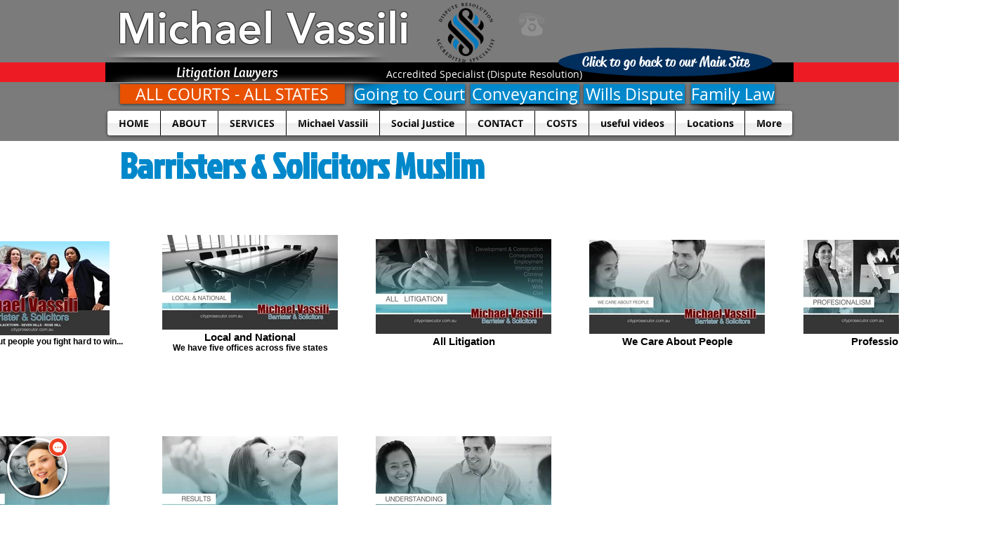

--- FILE ---
content_type: text/html; charset=UTF-8
request_url: https://www.sydneylawoffice.info/muslim
body_size: 113317
content:
<!DOCTYPE html>
<html lang="en">
<head>
  
  <!-- SEO Tags -->
  <title>Michael Vassili Barrister &amp; Solicitor Macedonian</title>
  <meta name="description" content="All Courts All States Family - Criminal - Civil - Development - Disputed Wills - Conveyancing - Franchising - Business - Employment - Trusts &amp; Equity - Flat Fee"/>
  <link rel="canonical" href="https://www.sydneylawoffice.info/muslim"/>
  <meta property="og:title" content="Michael Vassili Barrister &amp; Solicitor Macedonian"/>
  <meta property="og:description" content="All Courts All States Family - Criminal - Civil - Development - Disputed Wills - Conveyancing - Franchising - Business - Employment - Trusts &amp; Equity - Flat Fee"/>
  <meta property="og:url" content="https://www.sydneylawoffice.info/muslim"/>
  <meta property="og:site_name" content="michael-vassil"/>
  <meta property="og:type" content="website"/>
  <meta name="keywords" content="barristers, conveyancing, employment, estates, family lacriminal law experts, solicitors, wills"/>
  <meta name="twitter:card" content="summary_large_image"/>
  <meta name="twitter:title" content="Michael Vassili Barrister &amp; Solicitor Macedonian"/>
  <meta name="twitter:description" content="All Courts All States Family - Criminal - Civil - Development - Disputed Wills - Conveyancing - Franchising - Business - Employment - Trusts &amp; Equity - Flat Fee"/>

  
  <meta charset='utf-8'>
  <meta name="viewport" content="width=device-width, initial-scale=1" id="wixDesktopViewport" />
  <meta http-equiv="X-UA-Compatible" content="IE=edge">
  <meta name="generator" content="Wix.com Website Builder"/>

  <link rel="icon" sizes="192x192" href="https://static.parastorage.com/client/pfavico.ico" type="image/x-icon"/>
  <link rel="shortcut icon" href="https://static.parastorage.com/client/pfavico.ico" type="image/x-icon"/>
  <link rel="apple-touch-icon" href="https://static.parastorage.com/client/pfavico.ico" type="image/x-icon"/>

  <!-- Safari Pinned Tab Icon -->
  <!-- <link rel="mask-icon" href="https://static.parastorage.com/client/pfavico.ico"> -->

  <!-- Original trials -->
  


  <!-- Segmenter Polyfill -->
  <script>
    if (!window.Intl || !window.Intl.Segmenter) {
      (function() {
        var script = document.createElement('script');
        script.src = 'https://static.parastorage.com/unpkg/@formatjs/intl-segmenter@11.7.10/polyfill.iife.js';
        document.head.appendChild(script);
      })();
    }
  </script>

  <!-- Legacy Polyfills -->
  <script nomodule="" src="https://static.parastorage.com/unpkg/core-js-bundle@3.2.1/minified.js"></script>
  <script nomodule="" src="https://static.parastorage.com/unpkg/focus-within-polyfill@5.0.9/dist/focus-within-polyfill.js"></script>

  <!-- Performance API Polyfills -->
  <script>
  (function () {
    var noop = function noop() {};
    if ("performance" in window === false) {
      window.performance = {};
    }
    window.performance.mark = performance.mark || noop;
    window.performance.measure = performance.measure || noop;
    if ("now" in window.performance === false) {
      var nowOffset = Date.now();
      if (performance.timing && performance.timing.navigationStart) {
        nowOffset = performance.timing.navigationStart;
      }
      window.performance.now = function now() {
        return Date.now() - nowOffset;
      };
    }
  })();
  </script>

  <!-- Globals Definitions -->
  <script>
    (function () {
      var now = Date.now()
      window.initialTimestamps = {
        initialTimestamp: now,
        initialRequestTimestamp: Math.round(performance.timeOrigin ? performance.timeOrigin : now - performance.now())
      }

      window.thunderboltTag = "libs-releases-GA-local"
      window.thunderboltVersion = "1.16780.0"
    })();
  </script>

  <!-- Essential Viewer Model -->
  <script type="application/json" id="wix-essential-viewer-model">{"fleetConfig":{"fleetName":"thunderbolt-seo-isolated-renderer","type":"GA","code":0},"mode":{"qa":false,"enableTestApi":false,"debug":false,"ssrIndicator":false,"ssrOnly":false,"siteAssetsFallback":"enable","versionIndicator":false},"componentsLibrariesTopology":[{"artifactId":"editor-elements","namespace":"wixui","url":"https:\/\/static.parastorage.com\/services\/editor-elements\/1.14852.0"},{"artifactId":"editor-elements","namespace":"dsgnsys","url":"https:\/\/static.parastorage.com\/services\/editor-elements\/1.14852.0"}],"siteFeaturesConfigs":{"sessionManager":{"isRunningInDifferentSiteContext":false}},"language":{"userLanguage":"en"},"siteAssets":{"clientTopology":{"mediaRootUrl":"https:\/\/static.wixstatic.com","staticMediaUrl":"https:\/\/static.wixstatic.com\/media","moduleRepoUrl":"https:\/\/static.parastorage.com\/unpkg","fileRepoUrl":"https:\/\/static.parastorage.com\/services","viewerAppsUrl":"https:\/\/viewer-apps.parastorage.com","viewerAssetsUrl":"https:\/\/viewer-assets.parastorage.com","siteAssetsUrl":"https:\/\/siteassets.parastorage.com","pageJsonServerUrls":["https:\/\/pages.parastorage.com","https:\/\/staticorigin.wixstatic.com","https:\/\/www.sydneylawoffice.info","https:\/\/fallback.wix.com\/wix-html-editor-pages-webapp\/page"],"pathOfTBModulesInFileRepoForFallback":"wix-thunderbolt\/dist\/"}},"siteFeatures":["accessibility","appMonitoring","assetsLoader","businessLogger","captcha","clickHandlerRegistrar","clientSdk","codeEmbed","commonConfig","componentsLoader","componentsRegistry","consentPolicy","cyclicTabbing","domSelectors","environmentWixCodeSdk","environment","locationWixCodeSdk","mpaNavigation","navigationManager","navigationPhases","pages","panorama","passwordProtectedPage","protectedPages","renderer","reporter","router","scrollRestoration","seoWixCodeSdk","seo","sessionManager","siteMembersWixCodeSdk","siteMembers","siteScrollBlocker","siteWixCodeSdk","speculationRules","ssrCache","stores","structureApi","thunderboltInitializer","tpaCommons","tpaWorkerFeature","translations","usedPlatformApis","warmupData","windowMessageRegistrar","windowWixCodeSdk","wixEmbedsApi","componentsReact","platform"],"site":{"externalBaseUrl":"https:\/\/www.sydneylawoffice.info","isSEO":true},"media":{"staticMediaUrl":"https:\/\/static.wixstatic.com\/media","mediaRootUrl":"https:\/\/static.wixstatic.com\/","staticVideoUrl":"https:\/\/video.wixstatic.com\/"},"requestUrl":"https:\/\/www.sydneylawoffice.info\/muslim","rollout":{"siteAssetsVersionsRollout":false,"isDACRollout":0,"isTBRollout":false},"commonConfig":{"brand":"wix","host":"VIEWER","bsi":"","consentPolicy":{},"consentPolicyHeader":{},"siteRevision":"918","renderingFlow":"NONE","language":"en","locale":"en-us"},"interactionSampleRatio":0.01,"dynamicModelUrl":"https:\/\/www.sydneylawoffice.info\/_api\/v2\/dynamicmodel","accessTokensUrl":"https:\/\/www.sydneylawoffice.info\/_api\/v1\/access-tokens","isExcludedFromSecurityExperiments":false,"experiments":{"specs.thunderbolt.hardenFetchAndXHR":true,"specs.thunderbolt.securityExperiments":true}}</script>
  <script>window.viewerModel = JSON.parse(document.getElementById('wix-essential-viewer-model').textContent)</script>

  <script>
    window.commonConfig = viewerModel.commonConfig
  </script>

  
  <!-- BEGIN handleAccessTokens bundle -->

  <script data-url="https://static.parastorage.com/services/wix-thunderbolt/dist/handleAccessTokens.inline.4f2f9a53.bundle.min.js">(()=>{"use strict";function e(e){let{context:o,property:r,value:n,enumerable:i=!0}=e,c=e.get,l=e.set;if(!r||void 0===n&&!c&&!l)return new Error("property and value are required");let a=o||globalThis,s=a?.[r],u={};if(void 0!==n)u.value=n;else{if(c){let e=t(c);e&&(u.get=e)}if(l){let e=t(l);e&&(u.set=e)}}let p={...u,enumerable:i||!1,configurable:!1};void 0!==n&&(p.writable=!1);try{Object.defineProperty(a,r,p)}catch(e){return e instanceof TypeError?s:e}return s}function t(e,t){return"function"==typeof e?e:!0===e?.async&&"function"==typeof e.func?t?async function(t){return e.func(t)}:async function(){return e.func()}:"function"==typeof e?.func?e.func:void 0}try{e({property:"strictDefine",value:e})}catch{}try{e({property:"defineStrictObject",value:r})}catch{}try{e({property:"defineStrictMethod",value:n})}catch{}var o=["toString","toLocaleString","valueOf","constructor","prototype"];function r(t){let{context:n,property:c,propertiesToExclude:l=[],skipPrototype:a=!1,hardenPrototypePropertiesToExclude:s=[]}=t;if(!c)return new Error("property is required");let u=(n||globalThis)[c],p={},f=i(n,c);u&&("object"==typeof u||"function"==typeof u)&&Reflect.ownKeys(u).forEach(t=>{if(!l.includes(t)&&!o.includes(t)){let o=i(u,t);if(o&&(o.writable||o.configurable)){let{value:r,get:n,set:i,enumerable:c=!1}=o,l={};void 0!==r?l.value=r:n?l.get=n:i&&(l.set=i);try{let o=e({context:u,property:t,...l,enumerable:c});p[t]=o}catch(e){if(!(e instanceof TypeError))throw e;try{p[t]=o.value||o.get||o.set}catch{}}}}});let d={originalObject:u,originalProperties:p};if(!a&&void 0!==u?.prototype){let e=r({context:u,property:"prototype",propertiesToExclude:s,skipPrototype:!0});e instanceof Error||(d.originalPrototype=e?.originalObject,d.originalPrototypeProperties=e?.originalProperties)}return e({context:n,property:c,value:u,enumerable:f?.enumerable}),d}function n(t,o){let r=(o||globalThis)[t],n=i(o||globalThis,t);return r&&n&&(n.writable||n.configurable)?(Object.freeze(r),e({context:globalThis,property:t,value:r})):r}function i(e,t){if(e&&t)try{return Reflect.getOwnPropertyDescriptor(e,t)}catch{return}}function c(e){if("string"!=typeof e)return e;try{return decodeURIComponent(e).toLowerCase().trim()}catch{return e.toLowerCase().trim()}}function l(e,t){let o="";if("string"==typeof e)o=e.split("=")[0]?.trim()||"";else{if(!e||"string"!=typeof e.name)return!1;o=e.name}return t.has(c(o)||"")}function a(e,t){let o;return o="string"==typeof e?e.split(";").map(e=>e.trim()).filter(e=>e.length>0):e||[],o.filter(e=>!l(e,t))}var s=null;function u(){return null===s&&(s=typeof Document>"u"?void 0:Object.getOwnPropertyDescriptor(Document.prototype,"cookie")),s}function p(t,o){if(!globalThis?.cookieStore)return;let r=globalThis.cookieStore.get.bind(globalThis.cookieStore),n=globalThis.cookieStore.getAll.bind(globalThis.cookieStore),i=globalThis.cookieStore.set.bind(globalThis.cookieStore),c=globalThis.cookieStore.delete.bind(globalThis.cookieStore);return e({context:globalThis.CookieStore.prototype,property:"get",value:async function(e){return l(("string"==typeof e?e:e.name)||"",t)?null:r.call(this,e)},enumerable:!0}),e({context:globalThis.CookieStore.prototype,property:"getAll",value:async function(){return a(await n.apply(this,Array.from(arguments)),t)},enumerable:!0}),e({context:globalThis.CookieStore.prototype,property:"set",value:async function(){let e=Array.from(arguments);if(!l(1===e.length?e[0].name:e[0],t))return i.apply(this,e);o&&console.warn(o)},enumerable:!0}),e({context:globalThis.CookieStore.prototype,property:"delete",value:async function(){let e=Array.from(arguments);if(!l(1===e.length?e[0].name:e[0],t))return c.apply(this,e)},enumerable:!0}),e({context:globalThis.cookieStore,property:"prototype",value:globalThis.CookieStore.prototype,enumerable:!1}),e({context:globalThis,property:"cookieStore",value:globalThis.cookieStore,enumerable:!0}),{get:r,getAll:n,set:i,delete:c}}var f=["TextEncoder","TextDecoder","XMLHttpRequestEventTarget","EventTarget","URL","JSON","Reflect","Object","Array","Map","Set","WeakMap","WeakSet","Promise","Symbol","Error"],d=["addEventListener","removeEventListener","dispatchEvent","encodeURI","encodeURIComponent","decodeURI","decodeURIComponent"];const y=(e,t)=>{try{const o=t?t.get.call(document):document.cookie;return o.split(";").map(e=>e.trim()).filter(t=>t?.startsWith(e))[0]?.split("=")[1]}catch(e){return""}},g=(e="",t="",o="/")=>`${e}=; ${t?`domain=${t};`:""} max-age=0; path=${o}; expires=Thu, 01 Jan 1970 00:00:01 GMT`;function m(){(function(){if("undefined"!=typeof window){const e=performance.getEntriesByType("navigation")[0];return"back_forward"===(e?.type||"")}return!1})()&&function(){const{counter:e}=function(){const e=b("getItem");if(e){const[t,o]=e.split("-"),r=o?parseInt(o,10):0;if(r>=3){const e=t?Number(t):0;if(Date.now()-e>6e4)return{counter:0}}return{counter:r}}return{counter:0}}();e<3?(!function(e=1){b("setItem",`${Date.now()}-${e}`)}(e+1),window.location.reload()):console.error("ATS: Max reload attempts reached")}()}function b(e,t){try{return sessionStorage[e]("reload",t||"")}catch(e){console.error("ATS: Error calling sessionStorage:",e)}}const h="client-session-bind",v="sec-fetch-unsupported",{experiments:w}=window.viewerModel,T=[h,"client-binding",v,"svSession","smSession","server-session-bind","wixSession2","wixSession3"].map(e=>e.toLowerCase()),{cookie:S}=function(t,o){let r=new Set(t);return e({context:document,property:"cookie",set:{func:e=>function(e,t,o,r){let n=u(),i=c(t.split(";")[0]||"")||"";[...o].every(e=>!i.startsWith(e.toLowerCase()))&&n?.set?n.set.call(e,t):r&&console.warn(r)}(document,e,r,o)},get:{func:()=>function(e,t){let o=u();if(!o?.get)throw new Error("Cookie descriptor or getter not available");return a(o.get.call(e),t).join("; ")}(document,r)},enumerable:!0}),{cookieStore:p(r,o),cookie:u()}}(T),k="tbReady",x="security_overrideGlobals",{experiments:E,siteFeaturesConfigs:C,accessTokensUrl:P}=window.viewerModel,R=P,M={},O=(()=>{const e=y(h,S);if(w["specs.thunderbolt.browserCacheReload"]){y(v,S)||e?b("removeItem"):m()}return(()=>{const e=g(h),t=g(h,location.hostname);S.set.call(document,e),S.set.call(document,t)})(),e})();O&&(M["client-binding"]=O);const D=fetch;addEventListener(k,function e(t){const{logger:o}=t.detail;try{window.tb.init({fetch:D,fetchHeaders:M})}catch(e){const t=new Error("TB003");o.meter(`${x}_${t.message}`,{paramsOverrides:{errorType:x,eventString:t.message}}),window?.viewerModel?.mode.debug&&console.error(e)}finally{removeEventListener(k,e)}}),E["specs.thunderbolt.hardenFetchAndXHR"]||(window.fetchDynamicModel=()=>C.sessionManager.isRunningInDifferentSiteContext?Promise.resolve({}):fetch(R,{credentials:"same-origin",headers:M}).then(function(e){if(!e.ok)throw new Error(`[${e.status}]${e.statusText}`);return e.json()}),window.dynamicModelPromise=window.fetchDynamicModel())})();
//# sourceMappingURL=https://static.parastorage.com/services/wix-thunderbolt/dist/handleAccessTokens.inline.4f2f9a53.bundle.min.js.map</script>

<!-- END handleAccessTokens bundle -->

<!-- BEGIN overrideGlobals bundle -->

<script data-url="https://static.parastorage.com/services/wix-thunderbolt/dist/overrideGlobals.inline.ec13bfcf.bundle.min.js">(()=>{"use strict";function e(e){let{context:r,property:o,value:n,enumerable:i=!0}=e,c=e.get,a=e.set;if(!o||void 0===n&&!c&&!a)return new Error("property and value are required");let l=r||globalThis,u=l?.[o],s={};if(void 0!==n)s.value=n;else{if(c){let e=t(c);e&&(s.get=e)}if(a){let e=t(a);e&&(s.set=e)}}let p={...s,enumerable:i||!1,configurable:!1};void 0!==n&&(p.writable=!1);try{Object.defineProperty(l,o,p)}catch(e){return e instanceof TypeError?u:e}return u}function t(e,t){return"function"==typeof e?e:!0===e?.async&&"function"==typeof e.func?t?async function(t){return e.func(t)}:async function(){return e.func()}:"function"==typeof e?.func?e.func:void 0}try{e({property:"strictDefine",value:e})}catch{}try{e({property:"defineStrictObject",value:o})}catch{}try{e({property:"defineStrictMethod",value:n})}catch{}var r=["toString","toLocaleString","valueOf","constructor","prototype"];function o(t){let{context:n,property:c,propertiesToExclude:a=[],skipPrototype:l=!1,hardenPrototypePropertiesToExclude:u=[]}=t;if(!c)return new Error("property is required");let s=(n||globalThis)[c],p={},f=i(n,c);s&&("object"==typeof s||"function"==typeof s)&&Reflect.ownKeys(s).forEach(t=>{if(!a.includes(t)&&!r.includes(t)){let r=i(s,t);if(r&&(r.writable||r.configurable)){let{value:o,get:n,set:i,enumerable:c=!1}=r,a={};void 0!==o?a.value=o:n?a.get=n:i&&(a.set=i);try{let r=e({context:s,property:t,...a,enumerable:c});p[t]=r}catch(e){if(!(e instanceof TypeError))throw e;try{p[t]=r.value||r.get||r.set}catch{}}}}});let d={originalObject:s,originalProperties:p};if(!l&&void 0!==s?.prototype){let e=o({context:s,property:"prototype",propertiesToExclude:u,skipPrototype:!0});e instanceof Error||(d.originalPrototype=e?.originalObject,d.originalPrototypeProperties=e?.originalProperties)}return e({context:n,property:c,value:s,enumerable:f?.enumerable}),d}function n(t,r){let o=(r||globalThis)[t],n=i(r||globalThis,t);return o&&n&&(n.writable||n.configurable)?(Object.freeze(o),e({context:globalThis,property:t,value:o})):o}function i(e,t){if(e&&t)try{return Reflect.getOwnPropertyDescriptor(e,t)}catch{return}}function c(e){if("string"!=typeof e)return e;try{return decodeURIComponent(e).toLowerCase().trim()}catch{return e.toLowerCase().trim()}}function a(e,t){return e instanceof Headers?e.forEach((r,o)=>{l(o,t)||e.delete(o)}):Object.keys(e).forEach(r=>{l(r,t)||delete e[r]}),e}function l(e,t){return!t.has(c(e)||"")}function u(e,t){let r=!0,o=function(e){let t,r;if(globalThis.Request&&e instanceof Request)t=e.url;else{if("function"!=typeof e?.toString)throw new Error("Unsupported type for url");t=e.toString()}try{return new URL(t).pathname}catch{return r=t.replace(/#.+/gi,"").split("?").shift(),r.startsWith("/")?r:`/${r}`}}(e),n=c(o);return n&&t.some(e=>n.includes(e))&&(r=!1),r}function s(t,r,o){let n=fetch,i=XMLHttpRequest,c=new Set(r);function s(){let e=new i,r=e.open,n=e.setRequestHeader;return e.open=function(){let n=Array.from(arguments),i=n[1];if(n.length<2||u(i,t))return r.apply(e,n);throw new Error(o||`Request not allowed for path ${i}`)},e.setRequestHeader=function(t,r){l(decodeURIComponent(t),c)&&n.call(e,t,r)},e}return e({property:"fetch",value:function(){let e=function(e,t){return globalThis.Request&&e[0]instanceof Request&&e[0]?.headers?a(e[0].headers,t):e[1]?.headers&&a(e[1].headers,t),e}(arguments,c);return u(arguments[0],t)?n.apply(globalThis,Array.from(e)):new Promise((e,t)=>{t(new Error(o||`Request not allowed for path ${arguments[0]}`))})},enumerable:!0}),e({property:"XMLHttpRequest",value:s,enumerable:!0}),Object.keys(i).forEach(e=>{s[e]=i[e]}),{fetch:n,XMLHttpRequest:i}}var p=["TextEncoder","TextDecoder","XMLHttpRequestEventTarget","EventTarget","URL","JSON","Reflect","Object","Array","Map","Set","WeakMap","WeakSet","Promise","Symbol","Error"],f=["addEventListener","removeEventListener","dispatchEvent","encodeURI","encodeURIComponent","decodeURI","decodeURIComponent"];const d=function(){let t=globalThis.open,r=document.open;function o(e,r,o){let n="string"!=typeof e,i=t.call(window,e,r,o);return n||e&&function(e){return e.startsWith("//")&&/(?:[a-z0-9](?:[a-z0-9-]{0,61}[a-z0-9])?\.)+[a-z0-9][a-z0-9-]{0,61}[a-z0-9]/g.test(`${location.protocol}:${e}`)&&(e=`${location.protocol}${e}`),!e.startsWith("http")||new URL(e).hostname===location.hostname}(e)?{}:i}return e({property:"open",value:o,context:globalThis,enumerable:!0}),e({property:"open",value:function(e,t,n){return e?o(e,t,n):r.call(document,e||"",t||"",n||"")},context:document,enumerable:!0}),{open:t,documentOpen:r}},y=function(){let t=document.createElement,r=Element.prototype.setAttribute,o=Element.prototype.setAttributeNS;return e({property:"createElement",context:document,value:function(n,i){let a=t.call(document,n,i);if("iframe"===c(n)){e({property:"srcdoc",context:a,get:()=>"",set:()=>{console.warn("`srcdoc` is not allowed in iframe elements.")}});let t=function(e,t){"srcdoc"!==e.toLowerCase()?r.call(a,e,t):console.warn("`srcdoc` attribute is not allowed to be set.")},n=function(e,t,r){"srcdoc"!==t.toLowerCase()?o.call(a,e,t,r):console.warn("`srcdoc` attribute is not allowed to be set.")};a.setAttribute=t,a.setAttributeNS=n}return a},enumerable:!0}),{createElement:t,setAttribute:r,setAttributeNS:o}},m=["client-binding"],b=["/_api/v1/access-tokens","/_api/v2/dynamicmodel","/_api/one-app-session-web/v3/businesses"],h=function(){let t=setTimeout,r=setInterval;return o("setTimeout",0,globalThis),o("setInterval",0,globalThis),{setTimeout:t,setInterval:r};function o(t,r,o){let n=o||globalThis,i=n[t];if(!i||"function"!=typeof i)throw new Error(`Function ${t} not found or is not a function`);e({property:t,value:function(){let e=Array.from(arguments);if("string"!=typeof e[r])return i.apply(n,e);console.warn(`Calling ${t} with a String Argument at index ${r} is not allowed`)},context:o,enumerable:!0})}},v=function(){if(navigator&&"serviceWorker"in navigator){let t=navigator.serviceWorker.register;return e({context:navigator.serviceWorker,property:"register",value:function(){console.log("Service worker registration is not allowed")},enumerable:!0}),{register:t}}return{}};performance.mark("overrideGlobals started");const{isExcludedFromSecurityExperiments:g,experiments:w}=window.viewerModel,E=!g&&w["specs.thunderbolt.securityExperiments"];try{d(),E&&y(),w["specs.thunderbolt.hardenFetchAndXHR"]&&E&&s(b,m),v(),(e=>{let t=[],r=[];r=r.concat(["TextEncoder","TextDecoder"]),e&&(r=r.concat(["XMLHttpRequestEventTarget","EventTarget"])),r=r.concat(["URL","JSON"]),e&&(t=t.concat(["addEventListener","removeEventListener"])),t=t.concat(["encodeURI","encodeURIComponent","decodeURI","decodeURIComponent"]),r=r.concat(["String","Number"]),e&&r.push("Object"),r=r.concat(["Reflect"]),t.forEach(e=>{n(e),["addEventListener","removeEventListener"].includes(e)&&n(e,document)}),r.forEach(e=>{o({property:e})})})(E),E&&h()}catch(e){window?.viewerModel?.mode.debug&&console.error(e);const t=new Error("TB006");window.fedops?.reportError(t,"security_overrideGlobals"),window.Sentry?window.Sentry.captureException(t):globalThis.defineStrictProperty("sentryBuffer",[t],window,!1)}performance.mark("overrideGlobals ended")})();
//# sourceMappingURL=https://static.parastorage.com/services/wix-thunderbolt/dist/overrideGlobals.inline.ec13bfcf.bundle.min.js.map</script>

<!-- END overrideGlobals bundle -->


  
  <script>
    window.commonConfig = viewerModel.commonConfig

	
    window.clientSdk = new Proxy({}, {get: (target, prop) => (...args) => window.externalsRegistry.clientSdk.loaded.then(() => window.__clientSdk__[prop](...args))})
    
  </script>

  <!-- Initial CSS -->
  <style data-url="https://static.parastorage.com/services/wix-thunderbolt/dist/main.347af09f.min.css">@keyframes slide-horizontal-new{0%{transform:translateX(100%)}}@keyframes slide-horizontal-old{80%{opacity:1}to{opacity:0;transform:translateX(-100%)}}@keyframes slide-vertical-new{0%{transform:translateY(-100%)}}@keyframes slide-vertical-old{80%{opacity:1}to{opacity:0;transform:translateY(100%)}}@keyframes out-in-new{0%{opacity:0}}@keyframes out-in-old{to{opacity:0}}:root:active-view-transition{view-transition-name:none}::view-transition{pointer-events:none}:root:active-view-transition::view-transition-new(page-group),:root:active-view-transition::view-transition-old(page-group){animation-duration:.6s;cursor:wait;pointer-events:all}:root:active-view-transition-type(SlideHorizontal)::view-transition-old(page-group){animation:slide-horizontal-old .6s cubic-bezier(.83,0,.17,1) forwards;mix-blend-mode:normal}:root:active-view-transition-type(SlideHorizontal)::view-transition-new(page-group){animation:slide-horizontal-new .6s cubic-bezier(.83,0,.17,1) backwards;mix-blend-mode:normal}:root:active-view-transition-type(SlideVertical)::view-transition-old(page-group){animation:slide-vertical-old .6s cubic-bezier(.83,0,.17,1) forwards;mix-blend-mode:normal}:root:active-view-transition-type(SlideVertical)::view-transition-new(page-group){animation:slide-vertical-new .6s cubic-bezier(.83,0,.17,1) backwards;mix-blend-mode:normal}:root:active-view-transition-type(OutIn)::view-transition-old(page-group){animation:out-in-old .35s cubic-bezier(.22,1,.36,1) forwards}:root:active-view-transition-type(OutIn)::view-transition-new(page-group){animation:out-in-new .35s cubic-bezier(.64,0,.78,0) .35s backwards}@media(prefers-reduced-motion:reduce){::view-transition-group(*),::view-transition-new(*),::view-transition-old(*){animation:none!important}}body,html{background:transparent;border:0;margin:0;outline:0;padding:0;vertical-align:baseline}body{--scrollbar-width:0px;font-family:Arial,Helvetica,sans-serif;font-size:10px}body,html{height:100%}body{overflow-x:auto;overflow-y:scroll}body:not(.responsive) #site-root{min-width:var(--site-width);width:100%}body:not([data-js-loaded]) [data-hide-prejs]{visibility:hidden}interact-element{display:contents}#SITE_CONTAINER{position:relative}:root{--one-unit:1vw;--section-max-width:9999px;--spx-stopper-max:9999px;--spx-stopper-min:0px;--browser-zoom:1}@supports(-webkit-appearance:none) and (stroke-color:transparent){:root{--safari-sticky-fix:opacity;--experimental-safari-sticky-fix:translateZ(0)}}@supports(container-type:inline-size){:root{--one-unit:1cqw}}[id^=oldHoverBox-]{mix-blend-mode:plus-lighter;transition:opacity .5s ease,visibility .5s ease}[data-mesh-id$=inlineContent-gridContainer]:has(>[id^=oldHoverBox-]){isolation:isolate}</style>
<style data-url="https://static.parastorage.com/services/wix-thunderbolt/dist/main.renderer.9cb0985f.min.css">a,abbr,acronym,address,applet,b,big,blockquote,button,caption,center,cite,code,dd,del,dfn,div,dl,dt,em,fieldset,font,footer,form,h1,h2,h3,h4,h5,h6,header,i,iframe,img,ins,kbd,label,legend,li,nav,object,ol,p,pre,q,s,samp,section,small,span,strike,strong,sub,sup,table,tbody,td,tfoot,th,thead,title,tr,tt,u,ul,var{background:transparent;border:0;margin:0;outline:0;padding:0;vertical-align:baseline}input,select,textarea{box-sizing:border-box;font-family:Helvetica,Arial,sans-serif}ol,ul{list-style:none}blockquote,q{quotes:none}ins{text-decoration:none}del{text-decoration:line-through}table{border-collapse:collapse;border-spacing:0}a{cursor:pointer;text-decoration:none}.testStyles{overflow-y:hidden}.reset-button{-webkit-appearance:none;background:none;border:0;color:inherit;font:inherit;line-height:normal;outline:0;overflow:visible;padding:0;-webkit-user-select:none;-moz-user-select:none;-ms-user-select:none}:focus{outline:none}body.device-mobile-optimized:not(.disable-site-overflow){overflow-x:hidden;overflow-y:scroll}body.device-mobile-optimized:not(.responsive) #SITE_CONTAINER{margin-left:auto;margin-right:auto;overflow-x:visible;position:relative;width:320px}body.device-mobile-optimized:not(.responsive):not(.blockSiteScrolling) #SITE_CONTAINER{margin-top:0}body.device-mobile-optimized>*{max-width:100%!important}body.device-mobile-optimized #site-root{overflow-x:hidden;overflow-y:hidden}@supports(overflow:clip){body.device-mobile-optimized #site-root{overflow-x:clip;overflow-y:clip}}body.device-mobile-non-optimized #SITE_CONTAINER #site-root{overflow-x:clip;overflow-y:clip}body.device-mobile-non-optimized.fullScreenMode{background-color:#5f6360}body.device-mobile-non-optimized.fullScreenMode #MOBILE_ACTIONS_MENU,body.device-mobile-non-optimized.fullScreenMode #SITE_BACKGROUND,body.device-mobile-non-optimized.fullScreenMode #site-root,body.fullScreenMode #WIX_ADS{visibility:hidden}body.fullScreenMode{overflow-x:hidden!important;overflow-y:hidden!important}body.fullScreenMode.device-mobile-optimized #TINY_MENU{opacity:0;pointer-events:none}body.fullScreenMode-scrollable.device-mobile-optimized{overflow-x:hidden!important;overflow-y:auto!important}body.fullScreenMode-scrollable.device-mobile-optimized #masterPage,body.fullScreenMode-scrollable.device-mobile-optimized #site-root{overflow-x:hidden!important;overflow-y:hidden!important}body.fullScreenMode-scrollable.device-mobile-optimized #SITE_BACKGROUND,body.fullScreenMode-scrollable.device-mobile-optimized #masterPage{height:auto!important}body.fullScreenMode-scrollable.device-mobile-optimized #masterPage.mesh-layout{height:0!important}body.blockSiteScrolling,body.siteScrollingBlocked{position:fixed;width:100%}body.blockSiteScrolling #SITE_CONTAINER{margin-top:calc(var(--blocked-site-scroll-margin-top)*-1)}#site-root{margin:0 auto;min-height:100%;position:relative;top:var(--wix-ads-height)}#site-root img:not([src]){visibility:hidden}#site-root svg img:not([src]){visibility:visible}.auto-generated-link{color:inherit}#SCROLL_TO_BOTTOM,#SCROLL_TO_TOP{height:0}.has-click-trigger{cursor:pointer}.fullScreenOverlay{bottom:0;display:flex;justify-content:center;left:0;overflow-y:hidden;position:fixed;right:0;top:-60px;z-index:1005}.fullScreenOverlay>.fullScreenOverlayContent{bottom:0;left:0;margin:0 auto;overflow:hidden;position:absolute;right:0;top:60px;transform:translateZ(0)}[data-mesh-id$=centeredContent],[data-mesh-id$=form],[data-mesh-id$=inlineContent]{pointer-events:none;position:relative}[data-mesh-id$=-gridWrapper],[data-mesh-id$=-rotated-wrapper]{pointer-events:none}[data-mesh-id$=-gridContainer]>*,[data-mesh-id$=-rotated-wrapper]>*,[data-mesh-id$=inlineContent]>:not([data-mesh-id$=-gridContainer]){pointer-events:auto}.device-mobile-optimized #masterPage.mesh-layout #SOSP_CONTAINER_CUSTOM_ID{grid-area:2/1/3/2;-ms-grid-row:2;position:relative}#masterPage.mesh-layout{-ms-grid-rows:max-content max-content min-content max-content;-ms-grid-columns:100%;align-items:start;display:-ms-grid;display:grid;grid-template-columns:100%;grid-template-rows:max-content max-content min-content max-content;justify-content:stretch}#masterPage.mesh-layout #PAGES_CONTAINER,#masterPage.mesh-layout #SITE_FOOTER-placeholder,#masterPage.mesh-layout #SITE_FOOTER_WRAPPER,#masterPage.mesh-layout #SITE_HEADER-placeholder,#masterPage.mesh-layout #SITE_HEADER_WRAPPER,#masterPage.mesh-layout #SOSP_CONTAINER_CUSTOM_ID[data-state~=mobileView],#masterPage.mesh-layout #soapAfterPagesContainer,#masterPage.mesh-layout #soapBeforePagesContainer{-ms-grid-row-align:start;-ms-grid-column-align:start;-ms-grid-column:1}#masterPage.mesh-layout #SITE_HEADER-placeholder,#masterPage.mesh-layout #SITE_HEADER_WRAPPER{grid-area:1/1/2/2;-ms-grid-row:1}#masterPage.mesh-layout #PAGES_CONTAINER,#masterPage.mesh-layout #soapAfterPagesContainer,#masterPage.mesh-layout #soapBeforePagesContainer{grid-area:3/1/4/2;-ms-grid-row:3}#masterPage.mesh-layout #soapAfterPagesContainer,#masterPage.mesh-layout #soapBeforePagesContainer{width:100%}#masterPage.mesh-layout #PAGES_CONTAINER{align-self:stretch}#masterPage.mesh-layout main#PAGES_CONTAINER{display:block}#masterPage.mesh-layout #SITE_FOOTER-placeholder,#masterPage.mesh-layout #SITE_FOOTER_WRAPPER{grid-area:4/1/5/2;-ms-grid-row:4}#masterPage.mesh-layout #SITE_PAGES,#masterPage.mesh-layout [data-mesh-id=PAGES_CONTAINERcenteredContent],#masterPage.mesh-layout [data-mesh-id=PAGES_CONTAINERinlineContent]{height:100%}#masterPage.mesh-layout.desktop>*{width:100%}#masterPage.mesh-layout #PAGES_CONTAINER,#masterPage.mesh-layout #SITE_FOOTER,#masterPage.mesh-layout #SITE_FOOTER_WRAPPER,#masterPage.mesh-layout #SITE_HEADER,#masterPage.mesh-layout #SITE_HEADER_WRAPPER,#masterPage.mesh-layout #SITE_PAGES,#masterPage.mesh-layout #masterPageinlineContent{position:relative}#masterPage.mesh-layout #SITE_HEADER{grid-area:1/1/2/2}#masterPage.mesh-layout #SITE_FOOTER{grid-area:4/1/5/2}#masterPage.mesh-layout.overflow-x-clip #SITE_FOOTER,#masterPage.mesh-layout.overflow-x-clip #SITE_HEADER{overflow-x:clip}[data-z-counter]{z-index:0}[data-z-counter="0"]{z-index:auto}.wixSiteProperties{-webkit-font-smoothing:antialiased;-moz-osx-font-smoothing:grayscale}:root{--wst-button-color-fill-primary:rgb(var(--color_48));--wst-button-color-border-primary:rgb(var(--color_49));--wst-button-color-text-primary:rgb(var(--color_50));--wst-button-color-fill-primary-hover:rgb(var(--color_51));--wst-button-color-border-primary-hover:rgb(var(--color_52));--wst-button-color-text-primary-hover:rgb(var(--color_53));--wst-button-color-fill-primary-disabled:rgb(var(--color_54));--wst-button-color-border-primary-disabled:rgb(var(--color_55));--wst-button-color-text-primary-disabled:rgb(var(--color_56));--wst-button-color-fill-secondary:rgb(var(--color_57));--wst-button-color-border-secondary:rgb(var(--color_58));--wst-button-color-text-secondary:rgb(var(--color_59));--wst-button-color-fill-secondary-hover:rgb(var(--color_60));--wst-button-color-border-secondary-hover:rgb(var(--color_61));--wst-button-color-text-secondary-hover:rgb(var(--color_62));--wst-button-color-fill-secondary-disabled:rgb(var(--color_63));--wst-button-color-border-secondary-disabled:rgb(var(--color_64));--wst-button-color-text-secondary-disabled:rgb(var(--color_65));--wst-color-fill-base-1:rgb(var(--color_36));--wst-color-fill-base-2:rgb(var(--color_37));--wst-color-fill-base-shade-1:rgb(var(--color_38));--wst-color-fill-base-shade-2:rgb(var(--color_39));--wst-color-fill-base-shade-3:rgb(var(--color_40));--wst-color-fill-accent-1:rgb(var(--color_41));--wst-color-fill-accent-2:rgb(var(--color_42));--wst-color-fill-accent-3:rgb(var(--color_43));--wst-color-fill-accent-4:rgb(var(--color_44));--wst-color-fill-background-primary:rgb(var(--color_11));--wst-color-fill-background-secondary:rgb(var(--color_12));--wst-color-text-primary:rgb(var(--color_15));--wst-color-text-secondary:rgb(var(--color_14));--wst-color-action:rgb(var(--color_18));--wst-color-disabled:rgb(var(--color_39));--wst-color-title:rgb(var(--color_45));--wst-color-subtitle:rgb(var(--color_46));--wst-color-line:rgb(var(--color_47));--wst-font-style-h2:var(--font_2);--wst-font-style-h3:var(--font_3);--wst-font-style-h4:var(--font_4);--wst-font-style-h5:var(--font_5);--wst-font-style-h6:var(--font_6);--wst-font-style-body-large:var(--font_7);--wst-font-style-body-medium:var(--font_8);--wst-font-style-body-small:var(--font_9);--wst-font-style-body-x-small:var(--font_10);--wst-color-custom-1:rgb(var(--color_13));--wst-color-custom-2:rgb(var(--color_16));--wst-color-custom-3:rgb(var(--color_17));--wst-color-custom-4:rgb(var(--color_19));--wst-color-custom-5:rgb(var(--color_20));--wst-color-custom-6:rgb(var(--color_21));--wst-color-custom-7:rgb(var(--color_22));--wst-color-custom-8:rgb(var(--color_23));--wst-color-custom-9:rgb(var(--color_24));--wst-color-custom-10:rgb(var(--color_25));--wst-color-custom-11:rgb(var(--color_26));--wst-color-custom-12:rgb(var(--color_27));--wst-color-custom-13:rgb(var(--color_28));--wst-color-custom-14:rgb(var(--color_29));--wst-color-custom-15:rgb(var(--color_30));--wst-color-custom-16:rgb(var(--color_31));--wst-color-custom-17:rgb(var(--color_32));--wst-color-custom-18:rgb(var(--color_33));--wst-color-custom-19:rgb(var(--color_34));--wst-color-custom-20:rgb(var(--color_35))}.wix-presets-wrapper{display:contents}</style>

  <meta name="format-detection" content="telephone=no">
  <meta name="skype_toolbar" content="skype_toolbar_parser_compatible">
  
  

  

  

  <!-- head performance data start -->
  
  <!-- head performance data end -->
  

    


    
<style data-href="https://static.parastorage.com/services/editor-elements-library/dist/thunderbolt/rb_wixui.thunderbolt_bootstrap-classic.72e6a2a3.min.css">.PlZyDq{touch-action:manipulation}.uDW_Qe{align-items:center;box-sizing:border-box;display:flex;justify-content:var(--label-align);min-width:100%;text-align:initial;width:-moz-max-content;width:max-content}.uDW_Qe:before{max-width:var(--margin-start,0)}.uDW_Qe:after,.uDW_Qe:before{align-self:stretch;content:"";flex-grow:1}.uDW_Qe:after{max-width:var(--margin-end,0)}.FubTgk{height:100%}.FubTgk .uDW_Qe{border-radius:var(--corvid-border-radius,var(--rd,0));bottom:0;box-shadow:var(--shd,0 1px 4px rgba(0,0,0,.6));left:0;position:absolute;right:0;top:0;transition:var(--trans1,border-color .4s ease 0s,background-color .4s ease 0s)}.FubTgk .uDW_Qe:link,.FubTgk .uDW_Qe:visited{border-color:transparent}.FubTgk .l7_2fn{color:var(--corvid-color,rgb(var(--txt,var(--color_15,color_15))));font:var(--fnt,var(--font_5));margin:0;position:relative;transition:var(--trans2,color .4s ease 0s);white-space:nowrap}.FubTgk[aria-disabled=false] .uDW_Qe{background-color:var(--corvid-background-color,rgba(var(--bg,var(--color_17,color_17)),var(--alpha-bg,1)));border:solid var(--corvid-border-color,rgba(var(--brd,var(--color_15,color_15)),var(--alpha-brd,1))) var(--corvid-border-width,var(--brw,0));cursor:pointer!important}:host(.device-mobile-optimized) .FubTgk[aria-disabled=false]:active .uDW_Qe,body.device-mobile-optimized .FubTgk[aria-disabled=false]:active .uDW_Qe{background-color:var(--corvid-hover-background-color,rgba(var(--bgh,var(--color_18,color_18)),var(--alpha-bgh,1)));border-color:var(--corvid-hover-border-color,rgba(var(--brdh,var(--color_15,color_15)),var(--alpha-brdh,1)))}:host(.device-mobile-optimized) .FubTgk[aria-disabled=false]:active .l7_2fn,body.device-mobile-optimized .FubTgk[aria-disabled=false]:active .l7_2fn{color:var(--corvid-hover-color,rgb(var(--txth,var(--color_15,color_15))))}:host(:not(.device-mobile-optimized)) .FubTgk[aria-disabled=false]:hover .uDW_Qe,body:not(.device-mobile-optimized) .FubTgk[aria-disabled=false]:hover .uDW_Qe{background-color:var(--corvid-hover-background-color,rgba(var(--bgh,var(--color_18,color_18)),var(--alpha-bgh,1)));border-color:var(--corvid-hover-border-color,rgba(var(--brdh,var(--color_15,color_15)),var(--alpha-brdh,1)))}:host(:not(.device-mobile-optimized)) .FubTgk[aria-disabled=false]:hover .l7_2fn,body:not(.device-mobile-optimized) .FubTgk[aria-disabled=false]:hover .l7_2fn{color:var(--corvid-hover-color,rgb(var(--txth,var(--color_15,color_15))))}.FubTgk[aria-disabled=true] .uDW_Qe{background-color:var(--corvid-disabled-background-color,rgba(var(--bgd,204,204,204),var(--alpha-bgd,1)));border-color:var(--corvid-disabled-border-color,rgba(var(--brdd,204,204,204),var(--alpha-brdd,1)));border-style:solid;border-width:var(--corvid-border-width,var(--brw,0))}.FubTgk[aria-disabled=true] .l7_2fn{color:var(--corvid-disabled-color,rgb(var(--txtd,255,255,255)))}.uUxqWY{align-items:center;box-sizing:border-box;display:flex;justify-content:var(--label-align);min-width:100%;text-align:initial;width:-moz-max-content;width:max-content}.uUxqWY:before{max-width:var(--margin-start,0)}.uUxqWY:after,.uUxqWY:before{align-self:stretch;content:"";flex-grow:1}.uUxqWY:after{max-width:var(--margin-end,0)}.Vq4wYb[aria-disabled=false] .uUxqWY{cursor:pointer}:host(.device-mobile-optimized) .Vq4wYb[aria-disabled=false]:active .wJVzSK,body.device-mobile-optimized .Vq4wYb[aria-disabled=false]:active .wJVzSK{color:var(--corvid-hover-color,rgb(var(--txth,var(--color_15,color_15))));transition:var(--trans,color .4s ease 0s)}:host(:not(.device-mobile-optimized)) .Vq4wYb[aria-disabled=false]:hover .wJVzSK,body:not(.device-mobile-optimized) .Vq4wYb[aria-disabled=false]:hover .wJVzSK{color:var(--corvid-hover-color,rgb(var(--txth,var(--color_15,color_15))));transition:var(--trans,color .4s ease 0s)}.Vq4wYb .uUxqWY{bottom:0;left:0;position:absolute;right:0;top:0}.Vq4wYb .wJVzSK{color:var(--corvid-color,rgb(var(--txt,var(--color_15,color_15))));font:var(--fnt,var(--font_5));transition:var(--trans,color .4s ease 0s);white-space:nowrap}.Vq4wYb[aria-disabled=true] .wJVzSK{color:var(--corvid-disabled-color,rgb(var(--txtd,255,255,255)))}:host(:not(.device-mobile-optimized)) .CohWsy,body:not(.device-mobile-optimized) .CohWsy{display:flex}:host(:not(.device-mobile-optimized)) .V5AUxf,body:not(.device-mobile-optimized) .V5AUxf{-moz-column-gap:var(--margin);column-gap:var(--margin);direction:var(--direction);display:flex;margin:0 auto;position:relative;width:calc(100% - var(--padding)*2)}:host(:not(.device-mobile-optimized)) .V5AUxf>*,body:not(.device-mobile-optimized) .V5AUxf>*{direction:ltr;flex:var(--column-flex) 1 0%;left:0;margin-bottom:var(--padding);margin-top:var(--padding);min-width:0;position:relative;top:0}:host(.device-mobile-optimized) .V5AUxf,body.device-mobile-optimized .V5AUxf{display:block;padding-bottom:var(--padding-y);padding-left:var(--padding-x,0);padding-right:var(--padding-x,0);padding-top:var(--padding-y);position:relative}:host(.device-mobile-optimized) .V5AUxf>*,body.device-mobile-optimized .V5AUxf>*{margin-bottom:var(--margin);position:relative}:host(.device-mobile-optimized) .V5AUxf>:first-child,body.device-mobile-optimized .V5AUxf>:first-child{margin-top:var(--firstChildMarginTop,0)}:host(.device-mobile-optimized) .V5AUxf>:last-child,body.device-mobile-optimized .V5AUxf>:last-child{margin-bottom:var(--lastChildMarginBottom)}.LIhNy3{backface-visibility:hidden}.jhxvbR,.mtrorN{display:block;height:100%;width:100%}.jhxvbR img{max-width:var(--wix-img-max-width,100%)}.jhxvbR[data-animate-blur] img{filter:blur(9px);transition:filter .8s ease-in}.jhxvbR[data-animate-blur] img[data-load-done]{filter:none}.if7Vw2{height:100%;left:0;-webkit-mask-image:var(--mask-image,none);mask-image:var(--mask-image,none);-webkit-mask-position:var(--mask-position,0);mask-position:var(--mask-position,0);-webkit-mask-repeat:var(--mask-repeat,no-repeat);mask-repeat:var(--mask-repeat,no-repeat);-webkit-mask-size:var(--mask-size,100%);mask-size:var(--mask-size,100%);overflow:hidden;pointer-events:var(--fill-layer-background-media-pointer-events);position:absolute;top:0;width:100%}.if7Vw2.f0uTJH{clip:rect(0,auto,auto,0)}.if7Vw2 .i1tH8h{height:100%;position:absolute;top:0;width:100%}.if7Vw2 .DXi4PB{height:var(--fill-layer-image-height,100%);opacity:var(--fill-layer-image-opacity)}.if7Vw2 .DXi4PB img{height:100%;width:100%}@supports(-webkit-hyphens:none){.if7Vw2.f0uTJH{clip:auto;-webkit-clip-path:inset(0)}}.wG8dni{height:100%}.tcElKx{background-color:var(--bg-overlay-color);background-image:var(--bg-gradient);transition:var(--inherit-transition)}.ImALHf,.Ybjs9b{opacity:var(--fill-layer-video-opacity)}.UWmm3w{bottom:var(--media-padding-bottom);height:var(--media-padding-height);position:absolute;top:var(--media-padding-top);width:100%}.Yjj1af{transform:scale(var(--scale,1));transition:var(--transform-duration,transform 0s)}.ImALHf{height:100%;position:relative;width:100%}.KCM6zk{opacity:var(--fill-layer-video-opacity,var(--fill-layer-image-opacity,1))}.KCM6zk .DXi4PB,.KCM6zk .ImALHf,.KCM6zk .Ybjs9b{opacity:1}._uqPqy{clip-path:var(--fill-layer-clip)}._uqPqy,.eKyYhK{position:absolute;top:0}._uqPqy,.eKyYhK,.x0mqQS img{height:100%;width:100%}.pnCr6P{opacity:0}.blf7sp,.pnCr6P{position:absolute;top:0}.blf7sp{height:0;left:0;overflow:hidden;width:0}.rWP3Gv{left:0;pointer-events:var(--fill-layer-background-media-pointer-events);position:var(--fill-layer-background-media-position)}.Tr4n3d,.rWP3Gv,.wRqk6s{height:100%;top:0;width:100%}.wRqk6s{position:absolute}.Tr4n3d{background-color:var(--fill-layer-background-overlay-color);opacity:var(--fill-layer-background-overlay-blend-opacity-fallback,1);position:var(--fill-layer-background-overlay-position);transform:var(--fill-layer-background-overlay-transform)}@supports(mix-blend-mode:overlay){.Tr4n3d{mix-blend-mode:var(--fill-layer-background-overlay-blend-mode);opacity:var(--fill-layer-background-overlay-blend-opacity,1)}}.VXAmO2{--divider-pin-height__:min(1,calc(var(--divider-layers-pin-factor__) + 1));--divider-pin-layer-height__:var( --divider-layers-pin-factor__ );--divider-pin-border__:min(1,calc(var(--divider-layers-pin-factor__) / -1 + 1));height:calc(var(--divider-height__) + var(--divider-pin-height__)*var(--divider-layers-size__)*var(--divider-layers-y__))}.VXAmO2,.VXAmO2 .dy3w_9{left:0;position:absolute;width:100%}.VXAmO2 .dy3w_9{--divider-layer-i__:var(--divider-layer-i,0);background-position:left calc(50% + var(--divider-offset-x__) + var(--divider-layers-x__)*var(--divider-layer-i__)) bottom;background-repeat:repeat-x;border-bottom-style:solid;border-bottom-width:calc(var(--divider-pin-border__)*var(--divider-layer-i__)*var(--divider-layers-y__));height:calc(var(--divider-height__) + var(--divider-pin-layer-height__)*var(--divider-layer-i__)*var(--divider-layers-y__));opacity:calc(1 - var(--divider-layer-i__)/(var(--divider-layer-i__) + 1))}.UORcXs{--divider-height__:var(--divider-top-height,auto);--divider-offset-x__:var(--divider-top-offset-x,0px);--divider-layers-size__:var(--divider-top-layers-size,0);--divider-layers-y__:var(--divider-top-layers-y,0px);--divider-layers-x__:var(--divider-top-layers-x,0px);--divider-layers-pin-factor__:var(--divider-top-layers-pin-factor,0);border-top:var(--divider-top-padding,0) solid var(--divider-top-color,currentColor);opacity:var(--divider-top-opacity,1);top:0;transform:var(--divider-top-flip,scaleY(-1))}.UORcXs .dy3w_9{background-image:var(--divider-top-image,none);background-size:var(--divider-top-size,contain);border-color:var(--divider-top-color,currentColor);bottom:0;filter:var(--divider-top-filter,none)}.UORcXs .dy3w_9[data-divider-layer="1"]{display:var(--divider-top-layer-1-display,block)}.UORcXs .dy3w_9[data-divider-layer="2"]{display:var(--divider-top-layer-2-display,block)}.UORcXs .dy3w_9[data-divider-layer="3"]{display:var(--divider-top-layer-3-display,block)}.Io4VUz{--divider-height__:var(--divider-bottom-height,auto);--divider-offset-x__:var(--divider-bottom-offset-x,0px);--divider-layers-size__:var(--divider-bottom-layers-size,0);--divider-layers-y__:var(--divider-bottom-layers-y,0px);--divider-layers-x__:var(--divider-bottom-layers-x,0px);--divider-layers-pin-factor__:var(--divider-bottom-layers-pin-factor,0);border-bottom:var(--divider-bottom-padding,0) solid var(--divider-bottom-color,currentColor);bottom:0;opacity:var(--divider-bottom-opacity,1);transform:var(--divider-bottom-flip,none)}.Io4VUz .dy3w_9{background-image:var(--divider-bottom-image,none);background-size:var(--divider-bottom-size,contain);border-color:var(--divider-bottom-color,currentColor);bottom:0;filter:var(--divider-bottom-filter,none)}.Io4VUz .dy3w_9[data-divider-layer="1"]{display:var(--divider-bottom-layer-1-display,block)}.Io4VUz .dy3w_9[data-divider-layer="2"]{display:var(--divider-bottom-layer-2-display,block)}.Io4VUz .dy3w_9[data-divider-layer="3"]{display:var(--divider-bottom-layer-3-display,block)}.YzqVVZ{overflow:visible;position:relative}.mwF7X1{backface-visibility:hidden}.YGilLk{cursor:pointer}.Tj01hh{display:block}.MW5IWV,.Tj01hh{height:100%;width:100%}.MW5IWV{left:0;-webkit-mask-image:var(--mask-image,none);mask-image:var(--mask-image,none);-webkit-mask-position:var(--mask-position,0);mask-position:var(--mask-position,0);-webkit-mask-repeat:var(--mask-repeat,no-repeat);mask-repeat:var(--mask-repeat,no-repeat);-webkit-mask-size:var(--mask-size,100%);mask-size:var(--mask-size,100%);overflow:hidden;pointer-events:var(--fill-layer-background-media-pointer-events);position:absolute;top:0}.MW5IWV.N3eg0s{clip:rect(0,auto,auto,0)}.MW5IWV .Kv1aVt{height:100%;position:absolute;top:0;width:100%}.MW5IWV .dLPlxY{height:var(--fill-layer-image-height,100%);opacity:var(--fill-layer-image-opacity)}.MW5IWV .dLPlxY img{height:100%;width:100%}@supports(-webkit-hyphens:none){.MW5IWV.N3eg0s{clip:auto;-webkit-clip-path:inset(0)}}.VgO9Yg{height:100%}.LWbAav{background-color:var(--bg-overlay-color);background-image:var(--bg-gradient);transition:var(--inherit-transition)}.K_YxMd,.yK6aSC{opacity:var(--fill-layer-video-opacity)}.NGjcJN{bottom:var(--media-padding-bottom);height:var(--media-padding-height);position:absolute;top:var(--media-padding-top);width:100%}.mNGsUM{transform:scale(var(--scale,1));transition:var(--transform-duration,transform 0s)}.K_YxMd{height:100%;position:relative;width:100%}wix-media-canvas{display:block;height:100%}.I8xA4L{opacity:var(--fill-layer-video-opacity,var(--fill-layer-image-opacity,1))}.I8xA4L .K_YxMd,.I8xA4L .dLPlxY,.I8xA4L .yK6aSC{opacity:1}.bX9O_S{clip-path:var(--fill-layer-clip)}.Z_wCwr,.bX9O_S{position:absolute;top:0}.Jxk_UL img,.Z_wCwr,.bX9O_S{height:100%;width:100%}.K8MSra{opacity:0}.K8MSra,.YTb3b4{position:absolute;top:0}.YTb3b4{height:0;left:0;overflow:hidden;width:0}.SUz0WK{left:0;pointer-events:var(--fill-layer-background-media-pointer-events);position:var(--fill-layer-background-media-position)}.FNxOn5,.SUz0WK,.m4khSP{height:100%;top:0;width:100%}.FNxOn5{position:absolute}.m4khSP{background-color:var(--fill-layer-background-overlay-color);opacity:var(--fill-layer-background-overlay-blend-opacity-fallback,1);position:var(--fill-layer-background-overlay-position);transform:var(--fill-layer-background-overlay-transform)}@supports(mix-blend-mode:overlay){.m4khSP{mix-blend-mode:var(--fill-layer-background-overlay-blend-mode);opacity:var(--fill-layer-background-overlay-blend-opacity,1)}}._C0cVf{bottom:0;left:0;position:absolute;right:0;top:0;width:100%}.hFwGTD{transform:translateY(-100%);transition:.2s ease-in}.IQgXoP{transition:.2s}.Nr3Nid{opacity:0;transition:.2s ease-in}.Nr3Nid.l4oO6c{z-index:-1!important}.iQuoC4{opacity:1;transition:.2s}.CJF7A2{height:auto}.CJF7A2,.U4Bvut{position:relative;width:100%}:host(:not(.device-mobile-optimized)) .G5K6X8,body:not(.device-mobile-optimized) .G5K6X8{margin-left:calc((100% - var(--site-width))/2);width:var(--site-width)}.xU8fqS[data-focuscycled=active]{outline:1px solid transparent}.xU8fqS[data-focuscycled=active]:not(:focus-within){outline:2px solid transparent;transition:outline .01s ease}.xU8fqS ._4XcTfy{background-color:var(--screenwidth-corvid-background-color,rgba(var(--bg,var(--color_11,color_11)),var(--alpha-bg,1)));border-bottom:var(--brwb,0) solid var(--screenwidth-corvid-border-color,rgba(var(--brd,var(--color_15,color_15)),var(--alpha-brd,1)));border-top:var(--brwt,0) solid var(--screenwidth-corvid-border-color,rgba(var(--brd,var(--color_15,color_15)),var(--alpha-brd,1)));bottom:0;box-shadow:var(--shd,0 0 5px rgba(0,0,0,.7));left:0;position:absolute;right:0;top:0}.xU8fqS .gUbusX{background-color:rgba(var(--bgctr,var(--color_11,color_11)),var(--alpha-bgctr,1));border-radius:var(--rd,0);bottom:var(--brwb,0);top:var(--brwt,0)}.xU8fqS .G5K6X8,.xU8fqS .gUbusX{left:0;position:absolute;right:0}.xU8fqS .G5K6X8{bottom:0;top:0}:host(.device-mobile-optimized) .xU8fqS .G5K6X8,body.device-mobile-optimized .xU8fqS .G5K6X8{left:10px;right:10px}.SPY_vo{pointer-events:none}.BmZ5pC{min-height:calc(100vh - var(--wix-ads-height));min-width:var(--site-width);position:var(--bg-position);top:var(--wix-ads-height)}.BmZ5pC,.nTOEE9{height:100%;width:100%}.nTOEE9{overflow:hidden;position:relative}.nTOEE9.sqUyGm:hover{cursor:url([data-uri]),auto}.nTOEE9.C_JY0G:hover{cursor:url([data-uri]),auto}.RZQnmg{background-color:rgb(var(--color_11));border-radius:50%;bottom:12px;height:40px;opacity:0;pointer-events:none;position:absolute;right:12px;width:40px}.RZQnmg path{fill:rgb(var(--color_15))}.RZQnmg:focus{cursor:auto;opacity:1;pointer-events:auto}.rYiAuL{cursor:pointer}.gSXewE{height:0;left:0;overflow:hidden;top:0;width:0}.OJQ_3L,.gSXewE{position:absolute}.OJQ_3L{background-color:rgb(var(--color_11));border-radius:300px;bottom:0;cursor:pointer;height:40px;margin:16px 16px;opacity:0;pointer-events:none;right:0;width:40px}.OJQ_3L path{fill:rgb(var(--color_12))}.OJQ_3L:focus{cursor:auto;opacity:1;pointer-events:auto}.j7pOnl{box-sizing:border-box;height:100%;width:100%}.BI8PVQ{min-height:var(--image-min-height);min-width:var(--image-min-width)}.BI8PVQ img,img.BI8PVQ{filter:var(--filter-effect-svg-url);-webkit-mask-image:var(--mask-image,none);mask-image:var(--mask-image,none);-webkit-mask-position:var(--mask-position,0);mask-position:var(--mask-position,0);-webkit-mask-repeat:var(--mask-repeat,no-repeat);mask-repeat:var(--mask-repeat,no-repeat);-webkit-mask-size:var(--mask-size,100% 100%);mask-size:var(--mask-size,100% 100%);-o-object-position:var(--object-position);object-position:var(--object-position)}.MazNVa{left:var(--left,auto);position:var(--position-fixed,static);top:var(--top,auto);z-index:var(--z-index,auto)}.MazNVa .BI8PVQ img{box-shadow:0 0 0 #000;position:static;-webkit-user-select:none;-moz-user-select:none;-ms-user-select:none;user-select:none}.MazNVa .j7pOnl{display:block;overflow:hidden}.MazNVa .BI8PVQ{overflow:hidden}.c7cMWz{bottom:0;left:0;position:absolute;right:0;top:0}.FVGvCX{height:auto;position:relative;width:100%}body:not(.responsive) .zK7MhX{align-self:start;grid-area:1/1/1/1;height:100%;justify-self:stretch;left:0;position:relative}:host(:not(.device-mobile-optimized)) .c7cMWz,body:not(.device-mobile-optimized) .c7cMWz{margin-left:calc((100% - var(--site-width))/2);width:var(--site-width)}.fEm0Bo .c7cMWz{background-color:rgba(var(--bg,var(--color_11,color_11)),var(--alpha-bg,1));overflow:hidden}:host(.device-mobile-optimized) .c7cMWz,body.device-mobile-optimized .c7cMWz{left:10px;right:10px}.PFkO7r{bottom:0;left:0;position:absolute;right:0;top:0}.HT5ybB{height:auto;position:relative;width:100%}body:not(.responsive) .dBAkHi{align-self:start;grid-area:1/1/1/1;height:100%;justify-self:stretch;left:0;position:relative}:host(:not(.device-mobile-optimized)) .PFkO7r,body:not(.device-mobile-optimized) .PFkO7r{margin-left:calc((100% - var(--site-width))/2);width:var(--site-width)}:host(.device-mobile-optimized) .PFkO7r,body.device-mobile-optimized .PFkO7r{left:10px;right:10px}</style>
<style data-href="https://static.parastorage.com/services/editor-elements-library/dist/thunderbolt/rb_wixui.thunderbolt[SiteButton_ButtonLiftedShadow].9007240a.min.css">.PlZyDq{touch-action:manipulation}.gGLsaS{align-items:center;box-sizing:border-box;display:flex;justify-content:var(--label-align);min-width:100%;text-align:initial;width:-moz-max-content;width:max-content}.gGLsaS:before{max-width:var(--margin-start,0)}.gGLsaS:after,.gGLsaS:before{align-self:stretch;content:"";flex-grow:1}.gGLsaS:after{max-width:var(--margin-end,0)}.hrty30 .gGLsaS{background-color:var(--corvid-background-color,rgba(var(--bg,var(--color_17,color_17)),var(--alpha-bg,1)));border:solid var(--corvid-border-color,rgba(var(--brd,var(--color_15,color_15)),var(--alpha-brd,1))) var(--corvid-border-width,var(--brw,0));border-radius:var(--corvid-border-radius,var(--rd,0));bottom:0;box-shadow:var(--shd,0 1px 4px rgba(0,0,0,.6));left:0;position:absolute;right:0;top:0;transition:var(--trans1,border-color .4s ease 0s,background-color .4s ease 0s)}.hrty30 .TCm_is{color:var(--corvid-color,rgb(var(--txt,var(--color_15,color_15))));font:var(--fnt,var(--font_5));margin:calc(-1*var(--corvid-border-width, var(--brw, 0))) var(--corvid-border-width,var(--brw,0)) 0;position:relative;transition:var(--trans2,color .4s ease 0s);white-space:nowrap}.hrty30 .i_JO53{background:url([data-uri]) no-repeat;bottom:-26px;height:26px;pointer-events:none;position:absolute;width:165px}.hrty30 .s0UDBS{background-position:0 0;left:-20px}.hrty30 .gfLhvl{background-position:100% 0;right:-20px}.hrty30[aria-disabled=false] .gGLsaS{cursor:pointer}:host(.device-mobile-optimized) .hrty30[aria-disabled=false]:active .gGLsaS,body.device-mobile-optimized .hrty30[aria-disabled=false]:active .gGLsaS{background-color:var(--corvid-hover-background-color,rgba(var(--bgh,var(--color_18,color_18)),var(--alpha-bgh,1)));border-color:var(--corvid-hover-border-color,rgba(var(--brdh,var(--color_15,color_15)),var(--alpha-brdh,1)));transition:var(--trans1,border-color .4s ease 0s,background-color .4s ease 0s)}:host(.device-mobile-optimized) .hrty30[aria-disabled=false]:active .TCm_is,body.device-mobile-optimized .hrty30[aria-disabled=false]:active .TCm_is{color:var(--corvid-hover-color,rgb(var(--txth,var(--color_15,color_15))));transition:var(--trans2,color .4s ease 0s)}:host(:not(.device-mobile-optimized)) .hrty30[aria-disabled=false]:hover .gGLsaS,body:not(.device-mobile-optimized) .hrty30[aria-disabled=false]:hover .gGLsaS{background-color:var(--corvid-hover-background-color,rgba(var(--bgh,var(--color_18,color_18)),var(--alpha-bgh,1)));border-color:var(--corvid-hover-border-color,rgba(var(--brdh,var(--color_15,color_15)),var(--alpha-brdh,1)));transition:var(--trans1,border-color .4s ease 0s,background-color .4s ease 0s)}:host(:not(.device-mobile-optimized)) .hrty30[aria-disabled=false]:hover .TCm_is,body:not(.device-mobile-optimized) .hrty30[aria-disabled=false]:hover .TCm_is{color:var(--corvid-hover-color,rgb(var(--txth,var(--color_15,color_15))));transition:var(--trans2,color .4s ease 0s)}.hrty30[aria-disabled=true] .gGLsaS{background-color:var(--corvid-disabled-background-color,rgba(var(--bgd,204,204,204),var(--alpha-bgd,1)));border-color:var(--corvid-disabled-border-color,rgba(var(--brdd,204,204,204),var(--alpha-brdd,1)))}.hrty30[aria-disabled=true] .TCm_is{color:var(--corvid-disabled-color,rgb(var(--txtd,255,255,255)))}</style>
<style data-href="https://static.parastorage.com/services/editor-elements-library/dist/thunderbolt/rb_wixui.thunderbolt[FiveGridLine_ShadowBottomLine].3364903e.min.css">.wFmVDK{overflow:hidden;position:relative;width:100%}.wFmVDK:after{background-position:0 -87px;left:0}.wFmVDK:after,.wFmVDK:before{background-image:url([data-uri]);content:"";height:29px;position:absolute;top:0;width:100px}.wFmVDK:before{background-position:100% -87px;right:0}.wFmVDK .WmLV4S{background-image:url([data-uri]);background-position:0 58px;height:29px;margin:0 100px}</style>
<style data-href="https://static.parastorage.com/services/editor-elements-library/dist/thunderbolt/rb_wixui.thunderbolt[SiteButton_CircleButton].904d122d.min.css">.PlZyDq{touch-action:manipulation}.z8dt4c{align-items:center;box-sizing:border-box;display:flex;justify-content:var(--label-align);min-width:100%;text-align:initial;width:-moz-max-content;width:max-content}.z8dt4c:before{max-width:var(--margin-start,0)}.z8dt4c:after,.z8dt4c:before{align-self:stretch;content:"";flex-grow:1}.z8dt4c:after{max-width:var(--margin-end,0)}.HRtdiM .z8dt4c{background-color:var(--corvid-background-color,rgba(var(--bg,var(--color_17,color_17)),var(--alpha-bg,1)));border-color:var(--corvid-border-color,rgba(var(--brd,var(--color_15,color_15)),var(--alpha-brd,1)));border-radius:var(--corvid-border-radius,var(--rd,50%));border-style:solid;border-width:var(--corvid-border-width,var(--brw,0));bottom:0;box-shadow:var(--shd,0 1px 4px rgba(0,0,0,.6));left:0;position:absolute;right:0;top:0;transition:var(--trans1,border .4s ease 0s,background-color .4s ease 0s)}.HRtdiM .Pd7m5i{color:var(--corvid-color,rgb(var(--txt,var(--color_15,color_15))));font:var(--fnt,var(--font_5));margin-bottom:0;margin-left:var(--corvid-border-width,var(--brw,0));margin-right:var(--corvid-border-width,var(--brw,0));margin-top:calc(-1*var(--corvid-border-width, var(--brw, 0)));position:relative;transition:var(--trans2,color .4s ease 0s);white-space:nowrap}.HRtdiM[aria-disabled=false] .z8dt4c{cursor:pointer}:host(.device-mobile-optimized) .HRtdiM[aria-disabled=false]:active .z8dt4c,body.device-mobile-optimized .HRtdiM[aria-disabled=false]:active .z8dt4c{background-color:var(--corvid-hover-background-color,rgba(var(--bgh,var(--color_18,color_18)),var(--alpha-bgh,1)));border-color:var(--corvid-hover-border-color,rgba(var(--brdh,var(--color_15,color_15)),var(--alpha-brdh,1)));border-style:solid;border-width:mutate-size-param(s,decrease,5,brw);transition:var(--trans1,border .4s ease 0s,background-color .4s ease 0s)}:host(.device-mobile-optimized) .HRtdiM[aria-disabled=false]:active .Pd7m5i,body.device-mobile-optimized .HRtdiM[aria-disabled=false]:active .Pd7m5i{color:var(--corvid-hover-color,rgb(var(--txth,var(--color_15,color_15))));transition:var(--trans2,color .4s ease 0s)}:host(:not(.device-mobile-optimized)) .HRtdiM[aria-disabled=false]:hover .z8dt4c,body:not(.device-mobile-optimized) .HRtdiM[aria-disabled=false]:hover .z8dt4c{background-color:var(--corvid-hover-background-color,rgba(var(--bgh,var(--color_18,color_18)),var(--alpha-bgh,1)));border-color:var(--corvid-hover-border-color,rgba(var(--brdh,var(--color_15,color_15)),var(--alpha-brdh,1)));border-style:solid;border-width:mutate-size-param(s,decrease,5,brw);transition:var(--trans1,border .4s ease 0s,background-color .4s ease 0s)}:host(:not(.device-mobile-optimized)) .HRtdiM[aria-disabled=false]:hover .Pd7m5i,body:not(.device-mobile-optimized) .HRtdiM[aria-disabled=false]:hover .Pd7m5i{color:var(--corvid-hover-color,rgb(var(--txth,var(--color_15,color_15))));transition:var(--trans2,color .4s ease 0s)}.HRtdiM[aria-disabled=true] .z8dt4c{background-color:var(--corvid-disabled-background-color,rgba(var(--bgd,204,204,204),var(--alpha-bgd,1)));border-color:var(--corvid-disabled-border-color,rgba(var(--brdd,204,204,204),var(--alpha-brdd,1)))}.HRtdiM[aria-disabled=true] .Pd7m5i{color:var(--corvid-disabled-color,rgb(var(--txtd,255,255,255)))}</style>
<style data-href="https://static.parastorage.com/services/editor-elements-library/dist/thunderbolt/rb_wixui.thunderbolt_bootstrap.a1b00b19.min.css">.cwL6XW{cursor:pointer}.sNF2R0{opacity:0}.hLoBV3{transition:opacity var(--transition-duration) cubic-bezier(.37,0,.63,1)}.Rdf41z,.hLoBV3{opacity:1}.ftlZWo{transition:opacity var(--transition-duration) cubic-bezier(.37,0,.63,1)}.ATGlOr,.ftlZWo{opacity:0}.KQSXD0{transition:opacity var(--transition-duration) cubic-bezier(.64,0,.78,0)}.KQSXD0,.pagQKE{opacity:1}._6zG5H{opacity:0;transition:opacity var(--transition-duration) cubic-bezier(.22,1,.36,1)}.BB49uC{transform:translateX(100%)}.j9xE1V{transition:transform var(--transition-duration) cubic-bezier(.87,0,.13,1)}.ICs7Rs,.j9xE1V{transform:translateX(0)}.DxijZJ{transition:transform var(--transition-duration) cubic-bezier(.87,0,.13,1)}.B5kjYq,.DxijZJ{transform:translateX(-100%)}.cJijIV{transition:transform var(--transition-duration) cubic-bezier(.87,0,.13,1)}.cJijIV,.hOxaWM{transform:translateX(0)}.T9p3fN{transform:translateX(100%);transition:transform var(--transition-duration) cubic-bezier(.87,0,.13,1)}.qDxYJm{transform:translateY(100%)}.aA9V0P{transition:transform var(--transition-duration) cubic-bezier(.87,0,.13,1)}.YPXPAS,.aA9V0P{transform:translateY(0)}.Xf2zsA{transition:transform var(--transition-duration) cubic-bezier(.87,0,.13,1)}.Xf2zsA,.y7Kt7s{transform:translateY(-100%)}.EeUgMu{transition:transform var(--transition-duration) cubic-bezier(.87,0,.13,1)}.EeUgMu,.fdHrtm{transform:translateY(0)}.WIFaG4{transform:translateY(100%);transition:transform var(--transition-duration) cubic-bezier(.87,0,.13,1)}body:not(.responsive) .JsJXaX{overflow-x:clip}:root:active-view-transition .JsJXaX{view-transition-name:page-group}.AnQkDU{display:grid;grid-template-columns:1fr;grid-template-rows:1fr;height:100%}.AnQkDU>div{align-self:stretch!important;grid-area:1/1/2/2;justify-self:stretch!important}.StylableButton2545352419__root{-archetype:box;border:none;box-sizing:border-box;cursor:pointer;display:block;height:100%;min-height:10px;min-width:10px;padding:0;touch-action:manipulation;width:100%}.StylableButton2545352419__root[disabled]{pointer-events:none}.StylableButton2545352419__root:not(:hover):not([disabled]).StylableButton2545352419--hasBackgroundColor{background-color:var(--corvid-background-color)!important}.StylableButton2545352419__root:hover:not([disabled]).StylableButton2545352419--hasHoverBackgroundColor{background-color:var(--corvid-hover-background-color)!important}.StylableButton2545352419__root:not(:hover)[disabled].StylableButton2545352419--hasDisabledBackgroundColor{background-color:var(--corvid-disabled-background-color)!important}.StylableButton2545352419__root:not(:hover):not([disabled]).StylableButton2545352419--hasBorderColor{border-color:var(--corvid-border-color)!important}.StylableButton2545352419__root:hover:not([disabled]).StylableButton2545352419--hasHoverBorderColor{border-color:var(--corvid-hover-border-color)!important}.StylableButton2545352419__root:not(:hover)[disabled].StylableButton2545352419--hasDisabledBorderColor{border-color:var(--corvid-disabled-border-color)!important}.StylableButton2545352419__root.StylableButton2545352419--hasBorderRadius{border-radius:var(--corvid-border-radius)!important}.StylableButton2545352419__root.StylableButton2545352419--hasBorderWidth{border-width:var(--corvid-border-width)!important}.StylableButton2545352419__root:not(:hover):not([disabled]).StylableButton2545352419--hasColor,.StylableButton2545352419__root:not(:hover):not([disabled]).StylableButton2545352419--hasColor .StylableButton2545352419__label{color:var(--corvid-color)!important}.StylableButton2545352419__root:hover:not([disabled]).StylableButton2545352419--hasHoverColor,.StylableButton2545352419__root:hover:not([disabled]).StylableButton2545352419--hasHoverColor .StylableButton2545352419__label{color:var(--corvid-hover-color)!important}.StylableButton2545352419__root:not(:hover)[disabled].StylableButton2545352419--hasDisabledColor,.StylableButton2545352419__root:not(:hover)[disabled].StylableButton2545352419--hasDisabledColor .StylableButton2545352419__label{color:var(--corvid-disabled-color)!important}.StylableButton2545352419__link{-archetype:box;box-sizing:border-box;color:#000;text-decoration:none}.StylableButton2545352419__container{align-items:center;display:flex;flex-basis:auto;flex-direction:row;flex-grow:1;height:100%;justify-content:center;overflow:hidden;transition:all .2s ease,visibility 0s;width:100%}.StylableButton2545352419__label{-archetype:text;-controller-part-type:LayoutChildDisplayDropdown,LayoutFlexChildSpacing(first);max-width:100%;min-width:1.8em;overflow:hidden;text-align:center;text-overflow:ellipsis;transition:inherit;white-space:nowrap}.StylableButton2545352419__root.StylableButton2545352419--isMaxContent .StylableButton2545352419__label{text-overflow:unset}.StylableButton2545352419__root.StylableButton2545352419--isWrapText .StylableButton2545352419__label{min-width:10px;overflow-wrap:break-word;white-space:break-spaces;word-break:break-word}.StylableButton2545352419__icon{-archetype:icon;-controller-part-type:LayoutChildDisplayDropdown,LayoutFlexChildSpacing(last);flex-shrink:0;height:50px;min-width:1px;transition:inherit}.StylableButton2545352419__icon.StylableButton2545352419--override{display:block!important}.StylableButton2545352419__icon svg,.StylableButton2545352419__icon>span{display:flex;height:inherit;width:inherit}.StylableButton2545352419__root:not(:hover):not([disalbed]).StylableButton2545352419--hasIconColor .StylableButton2545352419__icon svg{fill:var(--corvid-icon-color)!important;stroke:var(--corvid-icon-color)!important}.StylableButton2545352419__root:hover:not([disabled]).StylableButton2545352419--hasHoverIconColor .StylableButton2545352419__icon svg{fill:var(--corvid-hover-icon-color)!important;stroke:var(--corvid-hover-icon-color)!important}.StylableButton2545352419__root:not(:hover)[disabled].StylableButton2545352419--hasDisabledIconColor .StylableButton2545352419__icon svg{fill:var(--corvid-disabled-icon-color)!important;stroke:var(--corvid-disabled-icon-color)!important}.aeyn4z{bottom:0;left:0;position:absolute;right:0;top:0}.qQrFOK{cursor:pointer}.VDJedC{-webkit-tap-highlight-color:rgba(0,0,0,0);fill:var(--corvid-fill-color,var(--fill));fill-opacity:var(--fill-opacity);stroke:var(--corvid-stroke-color,var(--stroke));stroke-opacity:var(--stroke-opacity);stroke-width:var(--stroke-width);filter:var(--drop-shadow,none);opacity:var(--opacity);transform:var(--flip)}.VDJedC,.VDJedC svg{bottom:0;left:0;position:absolute;right:0;top:0}.VDJedC svg{height:var(--svg-calculated-height,100%);margin:auto;padding:var(--svg-calculated-padding,0);width:var(--svg-calculated-width,100%)}.VDJedC svg:not([data-type=ugc]){overflow:visible}.l4CAhn *{vector-effect:non-scaling-stroke}.Z_l5lU{-webkit-text-size-adjust:100%;-moz-text-size-adjust:100%;text-size-adjust:100%}ol.font_100,ul.font_100{color:#080808;font-family:"Arial, Helvetica, sans-serif",serif;font-size:10px;font-style:normal;font-variant:normal;font-weight:400;letter-spacing:normal;line-height:normal;margin:0;text-decoration:none}ol.font_100 li,ul.font_100 li{margin-bottom:12px}ol.wix-list-text-align,ul.wix-list-text-align{list-style-position:inside}ol.wix-list-text-align h1,ol.wix-list-text-align h2,ol.wix-list-text-align h3,ol.wix-list-text-align h4,ol.wix-list-text-align h5,ol.wix-list-text-align h6,ol.wix-list-text-align p,ul.wix-list-text-align h1,ul.wix-list-text-align h2,ul.wix-list-text-align h3,ul.wix-list-text-align h4,ul.wix-list-text-align h5,ul.wix-list-text-align h6,ul.wix-list-text-align p{display:inline}.HQSswv{cursor:pointer}.yi6otz{clip:rect(0 0 0 0);border:0;height:1px;margin:-1px;overflow:hidden;padding:0;position:absolute;width:1px}.zQ9jDz [data-attr-richtext-marker=true]{display:block}.zQ9jDz [data-attr-richtext-marker=true] table{border-collapse:collapse;margin:15px 0;width:100%}.zQ9jDz [data-attr-richtext-marker=true] table td{padding:12px;position:relative}.zQ9jDz [data-attr-richtext-marker=true] table td:after{border-bottom:1px solid currentColor;border-left:1px solid currentColor;bottom:0;content:"";left:0;opacity:.2;position:absolute;right:0;top:0}.zQ9jDz [data-attr-richtext-marker=true] table tr td:last-child:after{border-right:1px solid currentColor}.zQ9jDz [data-attr-richtext-marker=true] table tr:first-child td:after{border-top:1px solid currentColor}@supports(-webkit-appearance:none) and (stroke-color:transparent){.qvSjx3>*>:first-child{vertical-align:top}}@supports(-webkit-touch-callout:none){.qvSjx3>*>:first-child{vertical-align:top}}.LkZBpT :is(p,h1,h2,h3,h4,h5,h6,ul,ol,span[data-attr-richtext-marker],blockquote,div) [class$=rich-text__text],.LkZBpT :is(p,h1,h2,h3,h4,h5,h6,ul,ol,span[data-attr-richtext-marker],blockquote,div)[class$=rich-text__text]{color:var(--corvid-color,currentColor)}.LkZBpT :is(p,h1,h2,h3,h4,h5,h6,ul,ol,span[data-attr-richtext-marker],blockquote,div) span[style*=color]{color:var(--corvid-color,currentColor)!important}.Kbom4H{direction:var(--text-direction);min-height:var(--min-height);min-width:var(--min-width)}.Kbom4H .upNqi2{word-wrap:break-word;height:100%;overflow-wrap:break-word;position:relative;width:100%}.Kbom4H .upNqi2 ul{list-style:disc inside}.Kbom4H .upNqi2 li{margin-bottom:12px}.MMl86N blockquote,.MMl86N div,.MMl86N h1,.MMl86N h2,.MMl86N h3,.MMl86N h4,.MMl86N h5,.MMl86N h6,.MMl86N p{letter-spacing:normal;line-height:normal}.gYHZuN{min-height:var(--min-height);min-width:var(--min-width)}.gYHZuN .upNqi2{word-wrap:break-word;height:100%;overflow-wrap:break-word;position:relative;width:100%}.gYHZuN .upNqi2 ol,.gYHZuN .upNqi2 ul{letter-spacing:normal;line-height:normal;margin-inline-start:.5em;padding-inline-start:1.3em}.gYHZuN .upNqi2 ul{list-style-type:disc}.gYHZuN .upNqi2 ol{list-style-type:decimal}.gYHZuN .upNqi2 ol ul,.gYHZuN .upNqi2 ul ul{line-height:normal;list-style-type:circle}.gYHZuN .upNqi2 ol ol ul,.gYHZuN .upNqi2 ol ul ul,.gYHZuN .upNqi2 ul ol ul,.gYHZuN .upNqi2 ul ul ul{line-height:normal;list-style-type:square}.gYHZuN .upNqi2 li{font-style:inherit;font-weight:inherit;letter-spacing:normal;line-height:inherit}.gYHZuN .upNqi2 h1,.gYHZuN .upNqi2 h2,.gYHZuN .upNqi2 h3,.gYHZuN .upNqi2 h4,.gYHZuN .upNqi2 h5,.gYHZuN .upNqi2 h6,.gYHZuN .upNqi2 p{letter-spacing:normal;line-height:normal;margin-block:0;margin:0}.gYHZuN .upNqi2 a{color:inherit}.MMl86N,.ku3DBC{word-wrap:break-word;direction:var(--text-direction);min-height:var(--min-height);min-width:var(--min-width);mix-blend-mode:var(--blendMode,normal);overflow-wrap:break-word;pointer-events:none;text-align:start;text-shadow:var(--textOutline,0 0 transparent),var(--textShadow,0 0 transparent);text-transform:var(--textTransform,"none")}.MMl86N>*,.ku3DBC>*{pointer-events:auto}.MMl86N li,.ku3DBC li{font-style:inherit;font-weight:inherit;letter-spacing:normal;line-height:inherit}.MMl86N ol,.MMl86N ul,.ku3DBC ol,.ku3DBC ul{letter-spacing:normal;line-height:normal;margin-inline-end:0;margin-inline-start:.5em}.MMl86N:not(.Vq6kJx) ol,.MMl86N:not(.Vq6kJx) ul,.ku3DBC:not(.Vq6kJx) ol,.ku3DBC:not(.Vq6kJx) ul{padding-inline-end:0;padding-inline-start:1.3em}.MMl86N ul,.ku3DBC ul{list-style-type:disc}.MMl86N ol,.ku3DBC ol{list-style-type:decimal}.MMl86N ol ul,.MMl86N ul ul,.ku3DBC ol ul,.ku3DBC ul ul{list-style-type:circle}.MMl86N ol ol ul,.MMl86N ol ul ul,.MMl86N ul ol ul,.MMl86N ul ul ul,.ku3DBC ol ol ul,.ku3DBC ol ul ul,.ku3DBC ul ol ul,.ku3DBC ul ul ul{list-style-type:square}.MMl86N blockquote,.MMl86N div,.MMl86N h1,.MMl86N h2,.MMl86N h3,.MMl86N h4,.MMl86N h5,.MMl86N h6,.MMl86N p,.ku3DBC blockquote,.ku3DBC div,.ku3DBC h1,.ku3DBC h2,.ku3DBC h3,.ku3DBC h4,.ku3DBC h5,.ku3DBC h6,.ku3DBC p{margin-block:0;margin:0}.MMl86N a,.ku3DBC a{color:inherit}.Vq6kJx li{margin-inline-end:0;margin-inline-start:1.3em}.Vd6aQZ{overflow:hidden;padding:0;pointer-events:none;white-space:nowrap}.mHZSwn{display:none}.lvxhkV{bottom:0;left:0;position:absolute;right:0;top:0;width:100%}.QJjwEo{transform:translateY(-100%);transition:.2s ease-in}.kdBXfh{transition:.2s}.MP52zt{opacity:0;transition:.2s ease-in}.MP52zt.Bhu9m5{z-index:-1!important}.LVP8Wf{opacity:1;transition:.2s}.VrZrC0{height:auto}.VrZrC0,.cKxVkc{position:relative;width:100%}:host(:not(.device-mobile-optimized)) .vlM3HR,body:not(.device-mobile-optimized) .vlM3HR{margin-left:calc((100% - var(--site-width))/2);width:var(--site-width)}.AT7o0U[data-focuscycled=active]{outline:1px solid transparent}.AT7o0U[data-focuscycled=active]:not(:focus-within){outline:2px solid transparent;transition:outline .01s ease}.AT7o0U .vlM3HR{bottom:0;left:0;position:absolute;right:0;top:0}.Tj01hh,.jhxvbR{display:block;height:100%;width:100%}.jhxvbR img{max-width:var(--wix-img-max-width,100%)}.jhxvbR[data-animate-blur] img{filter:blur(9px);transition:filter .8s ease-in}.jhxvbR[data-animate-blur] img[data-load-done]{filter:none}.WzbAF8{direction:var(--direction)}.WzbAF8 .mpGTIt .O6KwRn{display:var(--item-display);height:var(--item-size);margin-block:var(--item-margin-block);margin-inline:var(--item-margin-inline);width:var(--item-size)}.WzbAF8 .mpGTIt .O6KwRn:last-child{margin-block:0;margin-inline:0}.WzbAF8 .mpGTIt .O6KwRn .oRtuWN{display:block}.WzbAF8 .mpGTIt .O6KwRn .oRtuWN .YaS0jR{height:var(--item-size);width:var(--item-size)}.WzbAF8 .mpGTIt{height:100%;position:absolute;white-space:nowrap;width:100%}:host(.device-mobile-optimized) .WzbAF8 .mpGTIt,body.device-mobile-optimized .WzbAF8 .mpGTIt{white-space:normal}.big2ZD{display:grid;grid-template-columns:1fr;grid-template-rows:1fr;height:calc(100% - var(--wix-ads-height));left:0;margin-top:var(--wix-ads-height);position:fixed;top:0;width:100%}.SHHiV9,.big2ZD{pointer-events:none;z-index:var(--pinned-layer-in-container,var(--above-all-in-container))}</style>
<style data-href="https://static.parastorage.com/services/editor-elements-library/dist/thunderbolt/rb_wixui.thunderbolt[HtmlComponent].f31a82cb.min.css">@supports(-webkit-touch-callout:none){.RjABt4{-webkit-overflow-scrolling:touch;overflow:scroll}}.ApaTM4{height:100%;width:100%}.Z8YsjS{position:absolute}</style>
<style data-href="https://static.parastorage.com/services/editor-elements-library/dist/thunderbolt/rb_wixui.thunderbolt[DropDownMenu_ShinyMenuIButtonSkin].72397c4b.min.css">._pfxlW{clip-path:inset(50%);height:24px;position:absolute;width:24px}._pfxlW:active,._pfxlW:focus{clip-path:unset;right:0;top:50%;transform:translateY(-50%)}._pfxlW.RG3k61{transform:translateY(-50%) rotate(180deg)}.BtJrhC,.tpImQl{box-sizing:border-box;height:100%;overflow:visible;position:relative;width:auto}.BtJrhC[data-state~=header] a,.BtJrhC[data-state~=header] div,[data-state~=header].tpImQl a,[data-state~=header].tpImQl div{cursor:default!important}.BtJrhC .VFOEQr,.tpImQl .VFOEQr{display:inline-block;height:100%;width:100%}.tpImQl{--display:inline-block;background:rgba(var(--bg,var(--color_11,color_11)),var(--alpha-bg,1));border-left:1px solid rgba(var(--sep,var(--color_15,color_15)),var(--alpha-sep,1));cursor:pointer;display:var(--display);transition:var(--trans,background-color .4s ease 0s)}.tpImQl .CT4EmF{background:transparent url([data-uri]) repeat-x 50%;bottom:0;left:0;position:absolute;right:0;top:0}.tpImQl .t6GAPL{color:rgb(var(--txt,var(--color_15,color_15)));display:inline-block;font:var(--fnt,var(--font_1));padding:0 calc(var(--pad, 5px) + 10px);transition:var(--trans2,color .4s ease 0s)}.tpImQl[data-listposition=lonely],.tpImQl[data-listposition=lonely] .CT4EmF{border:0;border-radius:var(--rd,10px)}.tpImQl:first-child[data-direction=ltr],.tpImQl:last-child[data-direction=rtl]{border:0}.tpImQl[data-listposition=left],.tpImQl[data-listposition=left] .CT4EmF{border-radius:var(--rd,10px);border-bottom-right-radius:0;border-top-right-radius:0}.tpImQl[data-listposition=right],.tpImQl[data-listposition=right] .CT4EmF{border-radius:var(--rd,10px);border-bottom-left-radius:0;border-top-left-radius:0}.tpImQl[data-state~=drop]{background-color:transparent;border:0;display:block;transition:var(--trans,background-color .4s ease 0s);width:100%}.tpImQl[data-state~=drop] .CT4EmF{opacity:0;transition:var(--trans1,opacity .4s ease 0s)}.tpImQl[data-listposition=dropLonely],.tpImQl[data-listposition=dropLonely] .CT4EmF{border-radius:var(--rdDrop,10px)}.tpImQl[data-listposition=top],.tpImQl[data-listposition=top] .CT4EmF{border-radius:var(--rdDrop,10px);border-bottom-left-radius:0;border-bottom-right-radius:0}.tpImQl[data-listposition=bottom],.tpImQl[data-listposition=bottom] .CT4EmF{border-radius:var(--rdDrop,10px);border-top-left-radius:0;border-top-right-radius:0}.tpImQl[data-state~=drop]:hover .CT4EmF,.tpImQl[data-state~=drop][data-state~=over] .CT4EmF,.tpImQl[data-state~=drop][data-state~=selected] .CT4EmF{opacity:1;transition:var(--trans1,opacity .4s ease 0s)}.tpImQl[data-state~=link]:hover,.tpImQl[data-state~=over]{background:rgba(var(--bgh,var(--color_17,color_17)),var(--alpha-bgh,1));transition:var(--trans,background-color .4s ease 0s)}.tpImQl[data-state~=link]:hover .t6GAPL,.tpImQl[data-state~=over] .t6GAPL{color:rgb(var(--txth,var(--color_15,color_15)));display:inline-block;transition:var(--trans2,color .4s ease 0s)}.tpImQl[data-state~=selected]{background:rgba(var(--bgs,var(--color_18,color_18)),var(--alpha-bgs,1));transition:var(--trans,background-color .4s ease 0s)}.tpImQl[data-state~=selected] .t6GAPL{color:rgb(var(--txts,var(--color_15,color_15)));display:inline-block;transition:var(--trans2,color .4s ease 0s)}.xHxPc_{overflow-x:hidden}.xHxPc_ .EIZYxb{display:flex;flex-direction:column;height:100%;width:100%}.xHxPc_ .EIZYxb .UAXjiA{flex:1}.xHxPc_ .EIZYxb .YBArby{height:calc(100% - (var(--menuTotalBordersY, 0px)));overflow:visible;white-space:nowrap;width:calc(100% - (var(--menuTotalBordersX, 0px)))}.xHxPc_ .EIZYxb .YBArby .prNH8t,.xHxPc_ .EIZYxb .YBArby .qbOWwq{direction:var(--menu-direction);display:inline-block;text-align:var(--menu-align,var(--align))}.xHxPc_ .EIZYxb .YBArby .Or5gMw{display:block;width:100%}.xHxPc_ .DZGkiP{direction:var(--submenus-direction);display:block;opacity:1;text-align:var(--submenus-align,var(--align));z-index:99999}.xHxPc_ .DZGkiP .hpiQIN{display:inherit;overflow:visible;visibility:inherit;white-space:nowrap;width:auto}.xHxPc_ .DZGkiP.m6DwE4{transition:visibility;transition-delay:.2s;visibility:visible}.xHxPc_ .DZGkiP .qbOWwq{display:inline-block}.xHxPc_ .B6ASxu{display:none}.vmPGjX>nav{bottom:0;left:0;position:absolute;right:0;top:0}.vmPGjX .YBArby{background:rgba(var(--bg,var(--color_11,color_11)),var(--alpha-bg,1)) url([data-uri]) repeat-x 50%;border-radius:var(--rd,10px);box-shadow:var(--shd,0 1px 4px rgba(0,0,0,.6));position:absolute}.vmPGjX .DZGkiP{margin-top:7px;position:absolute;visibility:hidden}.vmPGjX [data-dropmode=dropUp] .DZGkiP{margin-bottom:7px;margin-top:0}.vmPGjX .hpiQIN{background-color:rgba(var(--bgDrop,var(--color_11,color_11)),var(--alpha-bgDrop,1));border-radius:var(--rdDrop,10px);box-shadow:var(--shd,0 1px 4px rgba(0,0,0,.6))}</style>
<style data-href="https://static.parastorage.com/services/editor-elements-library/dist/thunderbolt/rb_wixui.thunderbolt[ScreenWidthContainer].5506b33b.min.css">._C0cVf{bottom:0;left:0;position:absolute;right:0;top:0;width:100%}.hFwGTD{transform:translateY(-100%);transition:.2s ease-in}.IQgXoP{transition:.2s}.Nr3Nid{opacity:0;transition:.2s ease-in}.Nr3Nid.l4oO6c{z-index:-1!important}.iQuoC4{opacity:1;transition:.2s}.CJF7A2{height:auto}.CJF7A2,.U4Bvut{position:relative;width:100%}:host(:not(.device-mobile-optimized)) .G5K6X8,body:not(.device-mobile-optimized) .G5K6X8{margin-left:calc((100% - var(--site-width))/2);width:var(--site-width)}.xU8fqS[data-focuscycled=active]{outline:1px solid transparent}.xU8fqS[data-focuscycled=active]:not(:focus-within){outline:2px solid transparent;transition:outline .01s ease}.xU8fqS ._4XcTfy{background-color:var(--screenwidth-corvid-background-color,rgba(var(--bg,var(--color_11,color_11)),var(--alpha-bg,1)));border-bottom:var(--brwb,0) solid var(--screenwidth-corvid-border-color,rgba(var(--brd,var(--color_15,color_15)),var(--alpha-brd,1)));border-top:var(--brwt,0) solid var(--screenwidth-corvid-border-color,rgba(var(--brd,var(--color_15,color_15)),var(--alpha-brd,1)));bottom:0;box-shadow:var(--shd,0 0 5px rgba(0,0,0,.7));left:0;position:absolute;right:0;top:0}.xU8fqS .gUbusX{background-color:rgba(var(--bgctr,var(--color_11,color_11)),var(--alpha-bgctr,1));border-radius:var(--rd,0);bottom:var(--brwb,0);top:var(--brwt,0)}.xU8fqS .G5K6X8,.xU8fqS .gUbusX{left:0;position:absolute;right:0}.xU8fqS .G5K6X8{bottom:0;top:0}:host(.device-mobile-optimized) .xU8fqS .G5K6X8,body.device-mobile-optimized .xU8fqS .G5K6X8{left:10px;right:10px}.EP1ov_{bottom:0;left:0;position:absolute;right:0;top:0;width:100%}.J9tHNw{transform:translateY(-100%);transition:.2s ease-in}.UtTkEl{transition:.2s}.ClJeYW{opacity:0;transition:.2s ease-in}.ClJeYW._rP6CD{z-index:-1!important}.uaKBhr{opacity:1;transition:.2s}.PwsGC4{height:auto}.PwsGC4,.vMkSsl{position:relative;width:100%}:host(:not(.device-mobile-optimized)) .hF1twx,body:not(.device-mobile-optimized) .hF1twx{margin-left:calc((100% - var(--site-width))/2);width:var(--site-width)}.QnZXYh[data-focuscycled=active]{outline:1px solid transparent}.QnZXYh[data-focuscycled=active]:not(:focus-within){outline:2px solid transparent;transition:outline .01s ease}.QnZXYh .hF1twx,.uRmCGe{bottom:0;left:0;position:absolute;right:0;top:0}.uRmCGe{width:100%}.WL0EsN{transform:translateY(-100%);transition:.2s ease-in}.sidK5I{transition:.2s}.VvQjEF{opacity:0;transition:.2s ease-in}.VvQjEF.U7bXKO{z-index:-1!important}.LourDs{opacity:1;transition:.2s}.aVaKr8{height:auto}.aVaKr8,.duEYWW{position:relative;width:100%}:host(:not(.device-mobile-optimized)) .Na9Voo,body:not(.device-mobile-optimized) .Na9Voo{margin-left:calc((100% - var(--site-width))/2);width:var(--site-width)}.fDPYmu[data-focuscycled=active]{outline:1px solid transparent}.fDPYmu[data-focuscycled=active]:not(:focus-within){outline:2px solid transparent;transition:outline .01s ease}.fDPYmu .hqwWPY{background-color:var(--screenwidth-corvid-background-color,rgba(var(--bg,var(--color_11,color_11)),var(--alpha-bg,1)));background-image:url([data-uri]);background-repeat:repeat-x;border-bottom:var(--brwb,0) solid var(--screenwidth-corvid-border-color,rgba(var(--brd,var(--color_15,color_15)),var(--alpha-brd,1)));border-top:var(--brwt,0) solid var(--screenwidth-corvid-border-color,rgba(var(--brd,var(--color_15,color_15)),var(--alpha-brd,1)));bottom:0;box-shadow:var(--shd,inset 0 1px 1px hsla(0,0%,100%,.6),inset 0 -1px 1px rgba(0,0,0,.6),0 0 5px rgba(0,0,0,.6));top:0}.fDPYmu .Na9Voo,.fDPYmu .hqwWPY{left:0;position:absolute;right:0}.fDPYmu .Na9Voo{bottom:var(--brwb,0);top:var(--brwt,0)}:host(.device-mobile-optimized) .fDPYmu .Na9Voo,body.device-mobile-optimized .fDPYmu .Na9Voo{left:10px;right:10px}.g0gp_6{bottom:0;left:0;position:absolute;right:0;top:0;width:100%}.u_1VU6{transform:translateY(-100%);transition:.2s ease-in}.hQzHQ0{transition:.2s}.sJfwge{opacity:0;transition:.2s ease-in}.sJfwge.pl6dKj{z-index:-1!important}.FMMxqJ{opacity:1;transition:.2s}.zhNF6t{height:auto}.voBs59,.zhNF6t{position:relative;width:100%}:host(:not(.device-mobile-optimized)) .HXn_o9,body:not(.device-mobile-optimized) .HXn_o9{margin-left:calc((100% - var(--site-width))/2);width:var(--site-width)}.HQKBpn[data-focuscycled=active]{outline:1px solid transparent}.HQKBpn[data-focuscycled=active]:not(:focus-within){outline:2px solid transparent;transition:outline .01s ease}.HQKBpn .HXn_o9{background:var(--screenwidth-corvid-border-color,rgba(var(--brd,var(--color_15,color_15)),var(--alpha-brd,1)));bottom:0;left:0;right:0;top:0}.HQKBpn .HXn_o9,.HQKBpn .nArNFR{border-radius:var(--rd,0);position:absolute}.HQKBpn .nArNFR{background-color:var(--screenwidth-corvid-background-color,rgba(var(--bg,var(--color_11,color_11)),var(--alpha-bg,1)));bottom:var(--brw,0);box-shadow:var(--shd,inset 0 1px 2px rgba(0,0,0,.6),inset 0 -1px 1px hsla(0,0%,100%,.75));left:var(--brw,0);right:var(--brw,0);top:var(--brw,0)}:host(.device-mobile-optimized) .HQKBpn .HXn_o9,body.device-mobile-optimized .HQKBpn .HXn_o9{left:10px;right:10px}.eTzGW3{bottom:0;left:0;position:absolute;right:0;top:0;width:100%}.wpwzqP{transform:translateY(-100%);transition:.2s ease-in}.yvRvMm{transition:.2s}.V9flOj{opacity:0;transition:.2s ease-in}.V9flOj.DH8Vec{z-index:-1!important}.Hp2ail{opacity:1;transition:.2s}.NLAuDF{height:auto}.EQck1z,.NLAuDF{position:relative;width:100%}:host(:not(.device-mobile-optimized)) .GfA1x8,body:not(.device-mobile-optimized) .GfA1x8{margin-left:calc((100% - var(--site-width))/2);width:var(--site-width)}.O5cMpu[data-focuscycled=active]{outline:1px solid transparent}.O5cMpu[data-focuscycled=active]:not(:focus-within){outline:2px solid transparent;transition:outline .01s ease}.O5cMpu .L_TIaC{background:var(--screenwidth-corvid-border-color,rgba(var(--brd,var(--color_15,color_15)),var(--alpha-brd,1)));bottom:0;box-shadow:1px 1px rgba(var(--shc-mutated-brightness,var(--color_0,color_0)),var(--alpha-shc-mutated-brightness,1)),3px 3px rgba(var(--shc-mutated-brightness,var(--color_0,color_0)),var(--alpha-shc-mutated-brightness,1)),5px 5px rgba(var(--shc-mutated-brightness,var(--color_0,color_0)),var(--alpha-shc-mutated-brightness,1)),7px 7px rgba(var(--shc-mutated-brightness,var(--color_0,color_0)),var(--alpha-shc-mutated-brightness,1)),9px 9px rgba(var(--shc-mutated-brightness,var(--color_0,color_0)),var(--alpha-shc-mutated-brightness,1));left:0;right:0;top:0}.O5cMpu .BXzliD,.O5cMpu .L_TIaC{border-radius:var(--rd,0);position:absolute}.O5cMpu .BXzliD{background-color:var(--screenwidth-corvid-background-color,rgba(var(--bg,var(--color_11,color_11)),var(--alpha-bg,1)));bottom:var(--brw,0);left:var(--brw,0);right:var(--brw,0);top:var(--brw,0)}.O5cMpu .GfA1x8{bottom:0;left:0;position:absolute;right:0;top:0}:host(.device-mobile-optimized) .O5cMpu .GfA1x8,body.device-mobile-optimized .O5cMpu .GfA1x8{left:10px;right:10px}.lvxhkV{bottom:0;left:0;position:absolute;right:0;top:0;width:100%}.QJjwEo{transform:translateY(-100%);transition:.2s ease-in}.kdBXfh{transition:.2s}.MP52zt{opacity:0;transition:.2s ease-in}.MP52zt.Bhu9m5{z-index:-1!important}.LVP8Wf{opacity:1;transition:.2s}.VrZrC0{height:auto}.VrZrC0,.cKxVkc{position:relative;width:100%}:host(:not(.device-mobile-optimized)) .vlM3HR,body:not(.device-mobile-optimized) .vlM3HR{margin-left:calc((100% - var(--site-width))/2);width:var(--site-width)}.AT7o0U[data-focuscycled=active]{outline:1px solid transparent}.AT7o0U[data-focuscycled=active]:not(:focus-within){outline:2px solid transparent;transition:outline .01s ease}.AT7o0U .vlM3HR,.EUvxeZ{bottom:0;left:0;position:absolute;right:0;top:0}.EUvxeZ{width:100%}.Z_gfaM{transform:translateY(-100%);transition:.2s ease-in}._NsaPP{transition:.2s}.dECf3k{opacity:0;transition:.2s ease-in}.dECf3k.OBpO02{z-index:-1!important}.y71d_8{opacity:1;transition:.2s}.ZggsU2{height:auto}.ZCKJuB,.ZggsU2{position:relative;width:100%}:host(:not(.device-mobile-optimized)) .rHwlua,body:not(.device-mobile-optimized) .rHwlua{margin-left:calc((100% - var(--site-width))/2);width:var(--site-width)}.jED7AW[data-focuscycled=active]{outline:1px solid transparent}.jED7AW[data-focuscycled=active]:not(:focus-within){outline:2px solid transparent;transition:outline .01s ease}.jED7AW .rHwlua{background-color:var(--screenwidth-corvid-border-color,rgba(var(--brd,var(--color_15,color_15)),var(--alpha-brd,1)));bottom:0;left:0;position:absolute;right:0;top:0}.jED7AW .OSl8Tg{background-color:var(--screenwidth-corvid-background-color,rgba(var(--bg,var(--color_11,color_11)),var(--alpha-bg,1)));bottom:var(--brw,0);left:var(--brw,0);position:absolute;right:var(--brw,0);top:var(--brw,0)}.jED7AW .AxnQlz{background-image:url(https://static.parastorage.com/services/editor-elements-library/dist/thunderbolt/media/shdtop.42378c12.png);background-repeat:no-repeat;bottom:-15px;pointer-events:none;position:absolute;top:-15px}.jED7AW .m30Fqk{background-position:0 0;left:-15px;width:50px}.jED7AW .cfNRJY{background-position:100% 0;right:-15px;width:50px}.jED7AW .pD_3WV{background-position:top;left:35px;right:35px}:host(.device-mobile-optimized) .jED7AW .rHwlua,body.device-mobile-optimized .jED7AW .rHwlua{left:10px;right:10px}:host(.device-mobile-optimized) .jED7AW .AxnQlz,body.device-mobile-optimized .jED7AW .AxnQlz{display:none}.dIsA4e{bottom:0;left:0;position:absolute;right:0;top:0;width:100%}.Np0x7f{transform:translateY(-100%);transition:.2s ease-in}.vCon2j{transition:.2s}.k70Wy3{opacity:0;transition:.2s ease-in}.k70Wy3.vhvD2O{z-index:-1!important}.Q4CpFo{opacity:1;transition:.2s}.wY7Dkp{height:auto}.cliBwo,.wY7Dkp{position:relative;width:100%}:host(:not(.device-mobile-optimized)) .EKK_n9,body:not(.device-mobile-optimized) .EKK_n9{margin-left:calc((100% - var(--site-width))/2);width:var(--site-width)}.SHlU2y[data-focuscycled=active]{outline:1px solid transparent}.SHlU2y[data-focuscycled=active]:not(:focus-within){outline:2px solid transparent;transition:outline .01s ease}.SHlU2y .HHsxIc{background:var(--screenwidth-corvid-border-color,rgba(var(--brd,var(--color_15,color_15)),var(--alpha-brd,1)))}.SHlU2y .EKK_n9,.SHlU2y .HHsxIc{bottom:0;left:0;position:absolute;right:0;top:0}.SHlU2y .r0pZoU{background-color:var(--screenwidth-corvid-background-color,rgba(var(--bg,var(--color_11,color_11)),var(--alpha-bg,1)));bottom:var(--brw,0);left:var(--brw,0);position:absolute;right:var(--brw,0);top:var(--brw,0)}.SHlU2y .e1hffN{background-image:url(https://static.parastorage.com/services/editor-elements-library/dist/thunderbolt/media/shdbottom.3e41aef2.png);background-repeat:no-repeat;bottom:-15px;pointer-events:none;position:absolute;top:-15px}.SHlU2y .CYwFOo{background-position:0 100%;left:-15px;width:50px}.SHlU2y .FV4UTc{background-position:100% 100%;right:-15px;width:50px}.SHlU2y .W6twHn{background-position:bottom;left:35px;right:35px}:host(.device-mobile-optimized) .SHlU2y .HHsxIc,body.device-mobile-optimized .SHlU2y .HHsxIc{left:10px;right:10px}:host(.device-mobile-optimized) .SHlU2y .e1hffN,body.device-mobile-optimized .SHlU2y .e1hffN{display:none}.JiXvMh{bottom:0;left:0;position:absolute;right:0;top:0;width:100%}.SJA17Y{transform:translateY(-100%);transition:.2s ease-in}.CDHTie{transition:.2s}.xhQhuH{opacity:0;transition:.2s ease-in}.xhQhuH.wMBb7L{z-index:-1!important}.oEfGLU{opacity:1;transition:.2s}.UgTgJQ{height:auto}.GbfeNm,.UgTgJQ{position:relative;width:100%}:host(:not(.device-mobile-optimized)) .BKbcU1,body:not(.device-mobile-optimized) .BKbcU1{margin-left:calc((100% - var(--site-width))/2);width:var(--site-width)}.nHpahh[data-focuscycled=active]{outline:1px solid transparent}.nHpahh[data-focuscycled=active]:not(:focus-within){outline:2px solid transparent;transition:outline .01s ease}.nHpahh .JiXvMh{background-color:var(--screenwidth-corvid-background-color,rgba(var(--bg,var(--color_11,color_11)),var(--alpha-bg,1)));background-image:url(https://static.parastorage.com/services/editor-elements-library/dist/thunderbolt/media/ironpatern.84ec58ff.png);box-shadow:var(--shd,0 0 5px rgba(0,0,0,.7))}.nHpahh .E_zeDg{box-shadow:var(--shadow,inset 0 4px 6px -4px hsla(0,0%,100%,.59),inset 0 1px 0 0 hsla(0,0%,100%,.59),inset 0 -5px 5px -5px hsla(0,0%,100%,.9))}:host(.device-mobile-optimized) .nHpahh .E_zeDg,body.device-mobile-optimized .nHpahh .E_zeDg{left:10px;right:10px}.hpA9KH{bottom:0;left:0;position:absolute;right:0;top:0;width:100%}.ZBkohq{transform:translateY(-100%);transition:.2s ease-in}.JIWevs{transition:.2s}.gc4CJA{opacity:0;transition:.2s ease-in}.gc4CJA.UV2YFD{z-index:-1!important}.VKd4GJ{opacity:1;transition:.2s}.pwLEnC{height:auto}.UEjKbP,.pwLEnC{position:relative;width:100%}:host(:not(.device-mobile-optimized)) .SuxpUn,body:not(.device-mobile-optimized) .SuxpUn{margin-left:calc((100% - var(--site-width))/2);width:var(--site-width)}.IYiY1U[data-focuscycled=active]{outline:1px solid transparent}.IYiY1U[data-focuscycled=active]:not(:focus-within){outline:2px solid transparent;transition:outline .01s ease}.IYiY1U .Mf6OQK{background-color:var(--screenwidth-corvid-background-color,rgba(var(--bg,var(--color_11,color_11)),var(--alpha-bg,1)));bottom:var(--bgPosition,0);box-shadow:var(--shd,0 0 5px rgba(0,0,0,.7));top:var(--bgPosition,0)}.IYiY1U .Mf6OQK,.IYiY1U .Qn3VFs{left:0;position:absolute;right:0}.IYiY1U .Qn3VFs{border-bottom:var(--outerLineSize,3px) solid var(--screenwidth-corvid-border-color,rgba(var(--brd,var(--color_15,color_15)),var(--alpha-brd,1)));border-top:var(--outerLineSize,3px) solid var(--screenwidth-corvid-border-color,rgba(var(--brd,var(--color_15,color_15)),var(--alpha-brd,1)));bottom:var(--bordersPosition,6px);top:var(--bordersPosition,6px)}.IYiY1U .vQZLTi{border-bottom:var(--innerLineSize,1px) solid rgba(var(--brd2,var(--color_14,color_14)),var(--alpha-brd2,1));border-top:var(--innerLineSize,1px) solid rgba(var(--brd2,var(--color_14,color_14)),var(--alpha-brd2,1));bottom:var(--lineGap,5px);top:var(--lineGap,5px)}.IYiY1U .vQZLTi,.Kn7zX1{left:0;position:absolute;right:0}.Kn7zX1{bottom:0;top:0;width:100%}.xSAkNs{transform:translateY(-100%);transition:.2s ease-in}.khFGZ7{transition:.2s}.qWjXw4{opacity:0;transition:.2s ease-in}.qWjXw4.CsgHge{z-index:-1!important}.Y55Nv6{opacity:1;transition:.2s}.gC8KY0{height:auto}.I9KHq8,.gC8KY0{position:relative;width:100%}:host(:not(.device-mobile-optimized)) .JTzo3p,body:not(.device-mobile-optimized) .JTzo3p{margin-left:calc((100% - var(--site-width))/2);width:var(--site-width)}.dQ5_LI[data-focuscycled=active]{outline:1px solid transparent}.dQ5_LI[data-focuscycled=active]:not(:focus-within){outline:2px solid transparent;transition:outline .01s ease}.dQ5_LI .JTzo3p{background-color:var(--screenwidth-corvid-background-color,rgba(var(--bg,var(--color_11,color_11)),var(--alpha-bg,1)));border:var(--brw,0) solid var(--screenwidth-corvid-border-color,rgba(var(--brd,var(--color_15,color_15)),var(--alpha-brd,1)));border-radius:var(--rd,0);bottom:0;box-shadow:var(--shd,0 1px 3px rgba(0,0,0,.5));box-sizing:border-box;left:0;position:absolute;right:0;top:0}.dQ5_LI .gC8KY0{bottom:var(--brw,0);height:auto;left:var(--brw,0);position:absolute;position:relative;right:var(--brw,0);top:var(--brw,0);width:100%}.sjBtd4{bottom:0;left:0;position:absolute;right:0;top:0;width:100%}.lAkYc6{transform:translateY(-100%);transition:.2s ease-in}.oGW56O{transition:.2s}.LY7ykF{opacity:0;transition:.2s ease-in}.LY7ykF.zRpvut{z-index:-1!important}.QK3CHa{opacity:1;transition:.2s}.IZufGf{height:auto}.IZufGf,.Mb8Cc9{position:relative;width:100%}:host(:not(.device-mobile-optimized)) .CU3Tzr,body:not(.device-mobile-optimized) .CU3Tzr{margin-left:calc((100% - var(--site-width))/2);width:var(--site-width)}.W7tKlM[data-focuscycled=active]{outline:1px solid transparent}.W7tKlM[data-focuscycled=active]:not(:focus-within){outline:2px solid transparent;transition:outline .01s ease}.W7tKlM .sjBtd4{background-color:rgba(var(--bgc,var(--color_11,color_11)),var(--alpha-bgc,1));background:rgba(var(--xxx,var(--color_1,color_1)),var(--alpha-xxx,1)) url([data-uri]) repeat 50%}.W7tKlM .CU3Tzr,.WLyKY5{bottom:0;left:0;position:absolute;right:0;top:0}.WLyKY5{width:100%}.UrETJ9{transform:translateY(-100%);transition:.2s ease-in}.D9lWXY{transition:.2s}.OTODwu{opacity:0;transition:.2s ease-in}.OTODwu.AfCLwl{z-index:-1!important}.t2KUQ7{opacity:1;transition:.2s}.MGRCnX{height:auto}.MGRCnX,.eywrLM{position:relative;width:100%}:host(:not(.device-mobile-optimized)) .lpI5vI,body:not(.device-mobile-optimized) .lpI5vI{margin-left:calc((100% - var(--site-width))/2);width:var(--site-width)}.qlBl8k[data-focuscycled=active]{outline:1px solid transparent}.qlBl8k[data-focuscycled=active]:not(:focus-within){outline:2px solid transparent;transition:outline .01s ease}.qlBl8k .WLyKY5{background-color:rgba(var(--bgc,var(--color_11,color_11)),var(--alpha-bgc,1));background:rgba(var(--xxx,var(--color_1,color_1)),var(--alpha-xxx,1)) url([data-uri]) repeat 50%}.qlBl8k .lpI5vI,.vrDTyr{bottom:0;left:0;position:absolute;right:0;top:0}.vrDTyr{width:100%}.erXaXL{transform:translateY(-100%);transition:.2s ease-in}.iUdlhZ{transition:.2s}.BS56wb{opacity:0;transition:.2s ease-in}.BS56wb.LTKdXd{z-index:-1!important}.sI73oQ{opacity:1;transition:.2s}.HSNaeC{height:auto}.HSNaeC,.Tp1TGZ{position:relative;width:100%}:host(:not(.device-mobile-optimized)) .ND3B2f,body:not(.device-mobile-optimized) .ND3B2f{margin-left:calc((100% - var(--site-width))/2);width:var(--site-width)}.rTHdeR[data-focuscycled=active]{outline:1px solid transparent}.rTHdeR[data-focuscycled=active]:not(:focus-within){outline:2px solid transparent;transition:outline .01s ease}.rTHdeR .vrDTyr{background-image:url(https://static.parastorage.com/services/editor-elements-library/dist/thunderbolt/media/bg_wood1.b4b24c63.jpg)}.rTHdeR .Tp1TGZ{height:100%;position:absolute}.rTHdeR .ND3B2f{background-color:rgba(var(--bgc,var(--color_1,color_1)),var(--alpha-bgc,1));border-radius:var(--_BorderRadius,5px);bottom:0;box-shadow:var(--_boxShadow,0 1px 3px rgba(0,0,0,.8));left:0;position:absolute;right:10px;top:10px 0}.rTHdeR .HSNaeC{bottom:50px;top:50px}.rTHdeR .HSNaeC,.zfqKTM{left:0;position:absolute;right:0}.zfqKTM{bottom:0;top:0;width:100%}.h13Cc8{transform:translateY(-100%);transition:.2s ease-in}.KVvgKz{transition:.2s}.QfJZWm{opacity:0;transition:.2s ease-in}.QfJZWm.q0LEeo{z-index:-1!important}.urICLm{opacity:1;transition:.2s}.SIW9gn{height:auto}.SIW9gn,.vtu0IC{position:relative;width:100%}:host(:not(.device-mobile-optimized)) .td8NMY,body:not(.device-mobile-optimized) .td8NMY{margin-left:calc((100% - var(--site-width))/2);width:var(--site-width)}.gFH7Cl[data-focuscycled=active]{outline:1px solid transparent}.gFH7Cl[data-focuscycled=active]:not(:focus-within){outline:2px solid transparent;transition:outline .01s ease}.gFH7Cl .aRaNCw{background-image:url([data-uri]);bottom:-14px;height:14px;min-height:14px;position:absolute}.gFH7Cl .gGFOAf{background-position:0 -29px;left:0;width:100px}.gFH7Cl .C2d5ox{background-position:100% -29px;right:0;width:100px}.gFH7Cl .ItwF5z{height:0;margin:auto;position:relative;width:980px}.gFH7Cl .o023_v{background-position:0 0;left:100px;right:100px}.gFH7Cl .Vq333f{background-color:var(--screenwidth-corvid-background-color,rgba(var(--bg,var(--color_11,color_11)),var(--alpha-bg,1)));border-bottom:var(--brwb,0) solid var(--screenwidth-corvid-border-color,rgba(var(--brd,var(--color_15,color_15)),var(--alpha-brd,1)));border-top:var(--brwt,0) solid var(--screenwidth-corvid-border-color,rgba(var(--brd,var(--color_15,color_15)),var(--alpha-brd,1)));bottom:0;box-shadow:var(--shd,0 0 5px rgba(0,0,0,.7));top:0}.gFH7Cl .Vq333f,.gFH7Cl .td8NMY{left:0;position:absolute;right:0}.gFH7Cl .td8NMY{background-color:rgba(var(--bgctr,var(--color_11,color_11)),var(--alpha-bgctr,1));bottom:var(--brwb,0);top:var(--brwt,0)}:host(.device-mobile-optimized) .gFH7Cl .ItwF5z,body.device-mobile-optimized .gFH7Cl .ItwF5z{width:320px}:host(.device-mobile-optimized) .gFH7Cl .td8NMY,body.device-mobile-optimized .gFH7Cl .td8NMY{left:10px;right:10px}.r7uYDQ{bottom:0;left:0;position:absolute;right:0;top:0;width:100%}.zo7QnO{transform:translateY(-100%);transition:.2s ease-in}.BFNuJ0{transition:.2s}.XxBP5g{opacity:0;transition:.2s ease-in}.XxBP5g.WQyWeb{z-index:-1!important}.aGlhK3{opacity:1;transition:.2s}.YvLq0d{height:auto}.YvLq0d,.nENM4E{position:relative;width:100%}:host(:not(.device-mobile-optimized)) .mT3u0w,body:not(.device-mobile-optimized) .mT3u0w{margin-left:calc((100% - var(--site-width))/2);width:var(--site-width)}.obPP1n[data-focuscycled=active]{outline:1px solid transparent}.obPP1n[data-focuscycled=active]:not(:focus-within){outline:2px solid transparent;transition:outline .01s ease}.obPP1n .r7uYDQ{border-bottom:1px solid var(--screenwidth-corvid-border-color,rgba(var(--brd,var(--color_15,color_15)),var(--alpha-brd,1)))}.obPP1n .mT3u0w{background-color:var(--screenwidth-corvid-background-color,rgba(var(--bg,var(--color_11,color_11)),var(--alpha-bg,1)));background:rgba(var(--xxx,var(--color_11,color_11)),var(--alpha-xxx,1)) url([data-uri]) repeat 50%}.PVTOEq,.obPP1n .mT3u0w{bottom:0;left:0;position:absolute;right:0;top:0}.PVTOEq{width:100%}.JbQvCF{transform:translateY(-100%);transition:.2s ease-in}.LvGYRg{transition:.2s}._C88Up{opacity:0;transition:.2s ease-in}._C88Up.RLRBWe{z-index:-1!important}.DPp8M_{opacity:1;transition:.2s}.Ze1d3J{height:auto}.E2Gu_X,.Ze1d3J{position:relative;width:100%}:host(:not(.device-mobile-optimized)) .ql53Bl,body:not(.device-mobile-optimized) .ql53Bl{margin-left:calc((100% - var(--site-width))/2);width:var(--site-width)}.tcsOnZ[data-focuscycled=active]{outline:1px solid transparent}.tcsOnZ[data-focuscycled=active]:not(:focus-within){outline:2px solid transparent;transition:outline .01s ease}.tcsOnZ .PVTOEq{background-color:var(--screenwidth-corvid-background-color,rgba(var(--bg,var(--color_11,color_11)),var(--alpha-bg,1)));border-bottom:var(--brwb,0) solid var(--screenwidth-corvid-border-color,rgba(var(--brd,var(--color_15,color_15)),var(--alpha-brd,1)));border-top:var(--brwt,0) solid var(--screenwidth-corvid-border-color,rgba(var(--brd,var(--color_15,color_15)),var(--alpha-brd,1)));box-shadow:var(--shd,0 0 5px rgba(0,0,0,.5));transition:all .3s ease}.tcsOnZ .vkyGBO.PVTOEq{background-color:rgba(var(--bg-scrl,var(--color_11,color_11)),var(--alpha-bg-scrl,1));border-bottom:var(--brwb-scrl,0) solid var(--screenwidth-corvid-border-color,rgba(var(--brd-scrl,var(--color_15,color_15)),var(--alpha-brd-scrl,1)));border-top:var(--brwt-scrl,0) solid var(--screenwidth-corvid-border-color,rgba(var(--brd-scrl,var(--color_15,color_15)),var(--alpha-brd-scrl,1)));box-shadow:var(--shd-scrl,0 0 5px rgba(0,0,0,.5))}.TMFrcJ{bottom:0;left:0;position:absolute;right:0;top:0;width:100%}.dkyyRB{transform:translateY(-100%);transition:.2s ease-in}.L01Zxk{transition:.2s}.bFRsbd{opacity:0;transition:.2s ease-in}.bFRsbd.CwYhEy{z-index:-1!important}.u_eaP3{opacity:1;transition:.2s}.kn76TK{height:auto}.YTbrNX,.kn76TK{position:relative;width:100%}:host(:not(.device-mobile-optimized)) .EwS2PT,body:not(.device-mobile-optimized) .EwS2PT{margin-left:calc((100% - var(--site-width))/2);width:var(--site-width)}.x4zVYf[data-focuscycled=active]{outline:1px solid transparent}.x4zVYf[data-focuscycled=active]:not(:focus-within){outline:2px solid transparent;transition:outline .01s ease}.x4zVYf .TMFrcJ{background-color:transparent;border-bottom:var(--brwb,0) solid var(--screenwidth-corvid-border-color,rgba(var(--brd,var(--color_15,color_15)),var(--alpha-brd,1)));border-radius:var(--rd,0);border-top:var(--brwt,0) solid var(--screenwidth-corvid-border-color,rgba(var(--brd,var(--color_15,color_15)),var(--alpha-brd,1)));bottom:0;box-shadow:var(--shd,0 0 5px rgba(0,0,0,.5));left:0;overflow:hidden;position:absolute;right:0;top:0;transition:all .3s ease}.x4zVYf .zxR1mn.TMFrcJ{background-color:rgba(var(--bg-scrl,0,0,0),var(--alpha-bg-scrl,0));border-bottom:var(--brwb-scrl,var(--brwb,0)) solid var(--screenwidth-corvid-border-color,rgba(var(--brd-scrl,var(--brd,color_15)),var(--alpha-brd-scrl,1)));border-radius:var(--rd-scrl,var(--rd,0));border-top:var(--brwt-scrl,var(--brwt,0)) solid var(--screenwidth-corvid-border-color,rgba(var(--brd-scrl,var(--brd,color_15)),var(--alpha-brd-scrl,1)));box-shadow:var(--shd-scrl,var(--shd,0 0 5px rgba(0,0,0,.5)))}.x4zVYf .mTQGgy{box-sizing:border-box;height:100%;transition:all .3s ease}.x4zVYf .zxR1mn>.mTQGgy{opacity:var(--alpha-bg,1)}.x4zVYf .QijXjn{background-color:var(--screenwidth-corvid-background-color,transparent);height:100%;position:relative;transition:all .3s ease}.x4zVYf .zxR1mn>.QijXjn{opacity:var(--alpha-bg,1)}.Tj01hh,.jhxvbR{display:block;height:100%;width:100%}.jhxvbR img{max-width:var(--wix-img-max-width,100%)}.jhxvbR[data-animate-blur] img{filter:blur(9px);transition:filter .8s ease-in}.jhxvbR[data-animate-blur] img[data-load-done]{filter:none}.MW5IWV{height:100%;left:0;-webkit-mask-image:var(--mask-image,none);mask-image:var(--mask-image,none);-webkit-mask-position:var(--mask-position,0);mask-position:var(--mask-position,0);-webkit-mask-repeat:var(--mask-repeat,no-repeat);mask-repeat:var(--mask-repeat,no-repeat);-webkit-mask-size:var(--mask-size,100%);mask-size:var(--mask-size,100%);overflow:hidden;pointer-events:var(--fill-layer-background-media-pointer-events);position:absolute;top:0;width:100%}.MW5IWV.N3eg0s{clip:rect(0,auto,auto,0)}.MW5IWV .Kv1aVt{height:100%;position:absolute;top:0;width:100%}.MW5IWV .dLPlxY{height:var(--fill-layer-image-height,100%);opacity:var(--fill-layer-image-opacity)}.MW5IWV .dLPlxY img{height:100%;width:100%}@supports(-webkit-hyphens:none){.MW5IWV.N3eg0s{clip:auto;-webkit-clip-path:inset(0)}}.VgO9Yg{height:100%}.LWbAav{background-color:var(--bg-overlay-color);background-image:var(--bg-gradient);transition:var(--inherit-transition)}.K_YxMd,.yK6aSC{opacity:var(--fill-layer-video-opacity)}.NGjcJN{bottom:var(--media-padding-bottom);height:var(--media-padding-height);position:absolute;top:var(--media-padding-top);width:100%}.mNGsUM{transform:scale(var(--scale,1));transition:var(--transform-duration,transform 0s)}.K_YxMd{height:100%;position:relative;width:100%}wix-media-canvas{display:block;height:100%}.I8xA4L{opacity:var(--fill-layer-video-opacity,var(--fill-layer-image-opacity,1))}.I8xA4L .K_YxMd,.I8xA4L .dLPlxY,.I8xA4L .yK6aSC{opacity:1}.bX9O_S{clip-path:var(--fill-layer-clip)}.Z_wCwr,.bX9O_S{position:absolute;top:0}.Jxk_UL img,.Z_wCwr,.bX9O_S{height:100%;width:100%}.K8MSra{opacity:0}.K8MSra,.YTb3b4{position:absolute;top:0}.YTb3b4{height:0;left:0;overflow:hidden;width:0}.SUz0WK{left:0;pointer-events:var(--fill-layer-background-media-pointer-events);position:var(--fill-layer-background-media-position)}.FNxOn5,.SUz0WK,.m4khSP{height:100%;top:0;width:100%}.FNxOn5{position:absolute}.m4khSP{background-color:var(--fill-layer-background-overlay-color);opacity:var(--fill-layer-background-overlay-blend-opacity-fallback,1);position:var(--fill-layer-background-overlay-position);transform:var(--fill-layer-background-overlay-transform)}@supports(mix-blend-mode:overlay){.m4khSP{mix-blend-mode:var(--fill-layer-background-overlay-blend-mode);opacity:var(--fill-layer-background-overlay-blend-opacity,1)}}</style>
<style data-href="https://static.parastorage.com/services/editor-elements-library/dist/thunderbolt/rb_wixui.thunderbolt[SkipToContentButton].39deac6a.min.css">.LHrbPP{background:#fff;border-radius:24px;color:#116dff;cursor:pointer;font-family:Helvetica,Arial,メイリオ,meiryo,ヒラギノ角ゴ pro w3,hiragino kaku gothic pro,sans-serif;font-size:14px;height:0;left:50%;margin-left:-94px;opacity:0;padding:0 24px 0 24px;pointer-events:none;position:absolute;top:60px;width:0;z-index:9999}.LHrbPP:focus{border:2px solid;height:40px;opacity:1;pointer-events:auto;width:auto}</style>
<style data-href="https://static.parastorage.com/services/editor-elements-library/dist/thunderbolt/rb_wixui.thunderbolt[SeoTpaGallery].95723424.min.css">.slvSuv{border-collapse:separate;border-spacing:20px}.slvSuv th{vertical-align:middle}</style>
<style data-href="https://static.parastorage.com/services/wix-thunderbolt/dist/TPABaseComponent.27e1e284.chunk.min.css">.OQ8Tzd,.nKphmK{overflow:hidden}.nKphmK{height:100%;position:relative;width:100%}.nKphmK:-ms-fullscreen{min-height:auto!important}.nKphmK:fullscreen{min-height:auto!important}.pvlz2w{visibility:hidden}</style>
<style data-href="https://static.parastorage.com/services/wix-thunderbolt/dist/group_7.bae0ce0c.chunk.min.css">.TWFxr5{height:auto!important}.May50y{overflow:hidden!important}</style>
<style id="page-transitions">@view-transition {navigation: auto;types: CrossFade}</style>
<style id="css_masterPage">@font-face {font-family: 'enriqueta'; font-style: normal; font-weight: 400; src: url('//static.parastorage.com/tag-bundler/api/v1/fonts-cache/googlefont/woff2/s/enriqueta/v9/goksH6L7AUFrRvV44HVjQkqisv5Io53K.woff2') format('woff2'); unicode-range: U+0100-024F, U+0259, U+1E00-1EFF, U+2020, U+20A0-20AB, U+20AD-20CF, U+2113, U+2C60-2C7F, U+A720-A7FF;font-display: swap;
}
@font-face {font-family: 'enriqueta'; font-style: normal; font-weight: 700; src: url('//static.parastorage.com/tag-bundler/api/v1/fonts-cache/googlefont/woff2/s/enriqueta/v9/gokpH6L7AUFrRvV44HVr92-3kdxFiafDFtAi.woff2') format('woff2'); unicode-range: U+0100-024F, U+0259, U+1E00-1EFF, U+2020, U+20A0-20AB, U+20AD-20CF, U+2113, U+2C60-2C7F, U+A720-A7FF;font-display: swap;
}
@font-face {font-family: 'enriqueta'; font-style: normal; font-weight: 400; src: url('//static.parastorage.com/tag-bundler/api/v1/fonts-cache/googlefont/woff2/s/enriqueta/v9/goksH6L7AUFrRvV44HVjTEqisv5Iow.woff2') format('woff2'); unicode-range: U+0000-00FF, U+0131, U+0152-0153, U+02BB-02BC, U+02C6, U+02DA, U+02DC, U+2000-206F, U+2074, U+20AC, U+2122, U+2191, U+2193, U+2212, U+2215, U+FEFF, U+FFFD;font-display: swap;
}
@font-face {font-family: 'enriqueta'; font-style: normal; font-weight: 700; src: url('//static.parastorage.com/tag-bundler/api/v1/fonts-cache/googlefont/woff2/s/enriqueta/v9/gokpH6L7AUFrRvV44HVr92-3n9xFiafDFg.woff2') format('woff2'); unicode-range: U+0000-00FF, U+0131, U+0152-0153, U+02BB-02BC, U+02C6, U+02DA, U+02DC, U+2000-206F, U+2074, U+20AC, U+2122, U+2191, U+2193, U+2212, U+2215, U+FEFF, U+FFFD;font-display: swap;
}@font-face {font-family: 'open sans'; font-style: italic; font-weight: 700; src: url('//static.parastorage.com/fonts/v2/09e37a90-97bc-4292-863a-a9e5b278309d/v1/open sans.woff2') format('woff2'); unicode-range: U+000D, U+0020-007E, U+00A0-017F, U+0192, U+01A0-01A1, U+01AF-01B0, U+01F0, U+01FA-01FF, U+0218-021B, U+0237, U+02BC, U+02C6-02C7, U+02C9, U+02D8-02DD, U+02F3, U+0384-038A, U+038C, U+038E-03A1, U+03A3-03CE, U+03D1-03D2, U+03D6, U+0400-0486, U+0488-0513, U+1E00-1E01, U+1E3E-1E3F, U+1E80-1E85, U+1EA0-1EF9, U+1F4D, U+1FDE, U+2000-200B, U+2010-2015, U+2017-201E, U+2020-2022, U+2026, U+202F-2030, U+2032-2033, U+2039-203A, U+203C, U+2044, U+205F, U+2070, U+2074-2079, U+207F, U+20A3-20A4, U+20A7, U+20AB-20AC, U+2105, U+2113, U+2116, U+2120, U+2122, U+2126, U+212E, U+215B-215E, U+2202, U+2206, U+220F, U+2211-2212, U+221A, U+221E, U+222B, U+2248, U+2260, U+2264-2265, U+2400, U+25CA, U+E000, U+FB00-FB04, U+FEFF, U+FFFC-FFFD;font-display: swap;
}
@font-face {font-family: 'open sans'; font-style: normal; font-weight: 400; src: url('//static.parastorage.com/fonts/v2/e59e6f5c-7ac5-47cf-8fe5-22ee5f11aa42/v1/open sans.woff2') format('woff2'); unicode-range: U+000D, U+0020-007E, U+00A0-017F, U+0192, U+01A0-01A1, U+01AF-01B0, U+01F0, U+01FA-01FF, U+0218-021B, U+0237, U+02BC, U+02C6-02C7, U+02C9, U+02D8-02DD, U+02F3, U+0384-038A, U+038C, U+038E-03A1, U+03A3-03CE, U+03D1-03D2, U+03D6, U+0400-0486, U+0488-0513, U+1E00-1E01, U+1E3E-1E3F, U+1E80-1E85, U+1EA0-1EF9, U+1F4D, U+1FDE, U+2000-200B, U+2010-2015, U+2017-201E, U+2020-2022, U+2026, U+202F-2030, U+2032-2033, U+2039-203A, U+203C, U+2044, U+205F, U+2070, U+2074-2079, U+207F, U+20A3-20A4, U+20A7, U+20AB-20AC, U+2105, U+2113, U+2116, U+2120, U+2122, U+2126, U+212E, U+215B-215E, U+2202, U+2206, U+220F, U+2211-2212, U+221A, U+221E, U+222B, U+2248, U+2260, U+2264-2265, U+2400, U+25CA, U+E000, U+FB00-FB04, U+FEFF, U+FFFC-FFFD;font-display: swap;
}
@font-face {font-family: 'open sans'; font-style: normal; font-weight: 700; src: url('//static.parastorage.com/fonts/v2/66ed32a6-d63b-4f2e-9895-91f58fc7bde6/v1/open sans.woff2') format('woff2'); unicode-range: U+000D, U+0020-007E, U+00A0-017F, U+0192, U+01A0-01A1, U+01AF-01B0, U+01F0, U+01FA-01FF, U+0218-021B, U+0237, U+02BC, U+02C6-02C7, U+02C9, U+02D8-02DD, U+02F3, U+0384-038A, U+038C, U+038E-03A1, U+03A3-03CE, U+03D1-03D2, U+03D6, U+0400-0486, U+0488-0513, U+1E00-1E01, U+1E3E-1E3F, U+1E80-1E85, U+1EA0-1EF9, U+1F4D, U+1FDE, U+2000-200B, U+2010-2015, U+2017-201E, U+2020-2022, U+2026, U+202F-2030, U+2032-2033, U+2039-203A, U+203C, U+2044, U+205F, U+2070, U+2074-2079, U+207F, U+20A3-20A4, U+20A7, U+20AB-20AC, U+2105, U+2113, U+2116, U+2120, U+2122, U+2126, U+212E, U+215B-215E, U+2202, U+2206, U+220F, U+2211-2212, U+221A, U+221E, U+222B, U+2248, U+2260, U+2264-2265, U+2400, U+25CA, U+E000, U+FB00-FB04, U+FEFF, U+FFFC-FFFD;font-display: swap;
}
@font-face {font-family: 'open sans'; font-style: italic; font-weight: 400; src: url('//static.parastorage.com/fonts/v2/e3af1b1e-e84c-47bd-96ed-ea490697a5d3/v1/open sans.woff2') format('woff2'); unicode-range: U+000D, U+0020-007E, U+00A0-017F, U+0192, U+01A0-01A1, U+01AF-01B0, U+01F0, U+01FA-01FF, U+0218-021B, U+0237, U+02BC, U+02C6-02C7, U+02C9, U+02D8-02DD, U+02F3, U+0384-038A, U+038C, U+038E-03A1, U+03A3-03CE, U+03D1-03D2, U+03D6, U+0400-0486, U+0488-0513, U+1E00-1E01, U+1E3E-1E3F, U+1E80-1E85, U+1EA0-1EF9, U+1F4D, U+1FDE, U+2000-200B, U+2010-2015, U+2017-201E, U+2020-2022, U+2026, U+202F-2030, U+2032-2033, U+2039-203A, U+203C, U+2044, U+205F, U+2070, U+2074-2079, U+207F, U+20A3-20A4, U+20A7, U+20AB-20AC, U+2105, U+2113, U+2116, U+2120, U+2122, U+2126, U+212E, U+215B-215E, U+2202, U+2206, U+220F, U+2211-2212, U+221A, U+221E, U+222B, U+2248, U+2260, U+2264-2265, U+2400, U+25CA, U+E000, U+FB00-FB04, U+FEFF, U+FFFC-FFFD;font-display: swap;
}@font-face {font-family: 'reklamescriptw00-medium'; font-style: normal; font-weight: 400; src: url('//static.parastorage.com/fonts/v2/23429df5-0e83-4edd-99dc-6eba8a3adec7/v1/reklamescriptw00-medium.other.woff2') format('woff2'); unicode-range: U+02C7, U+02C9, U+02D8-02D9, U+02DB, U+02DD, U+2021, U+2030, U+2070, U+2075-2079, U+2080-2089, U+2117, U+212E, U+2153-2154, U+215B-215E, U+F8FF, U+FB01-FB02;font-display: swap;
}
@font-face {font-family: 'reklamescriptw00-medium'; font-style: normal; font-weight: 400; src: url('//static.parastorage.com/fonts/v2/23429df5-0e83-4edd-99dc-6eba8a3adec7/v1/reklamescriptw00-medium.math.woff2') format('woff2'); unicode-range: U+2190, U+2192, U+2202, U+2219, U+221E, U+2248, U+2260;font-display: swap;
}
@font-face {font-family: 'reklamescriptw00-medium'; font-style: normal; font-weight: 400; src: url('//static.parastorage.com/fonts/v2/23429df5-0e83-4edd-99dc-6eba8a3adec7/v1/reklamescriptw00-medium.symbols.woff2') format('woff2'); unicode-range: U+0002, U+0009-000A;font-display: swap;
}
@font-face {font-family: 'reklamescriptw00-medium'; font-style: normal; font-weight: 400; src: url('//static.parastorage.com/fonts/v2/23429df5-0e83-4edd-99dc-6eba8a3adec7/v1/reklamescriptw00-medium.latin-ext.woff2') format('woff2'); unicode-range: U+0100-0129, U+012B-012C, U+012E-0130, U+0132-0151, U+0154-017E, U+0192, U+01FC-01FF, U+0218-021B, U+0237, U+1E80-1E85, U+1EF2-1EF3, U+2020, U+2113;font-display: swap;
}
@font-face {font-family: 'reklamescriptw00-medium'; font-style: normal; font-weight: 400; src: url('//static.parastorage.com/fonts/v2/23429df5-0e83-4edd-99dc-6eba8a3adec7/v1/reklamescriptw00-medium.latin.woff2') format('woff2'); unicode-range: U+000D, U+0020-007E, U+00A0-00B4, U+00B6-00FF, U+0131, U+0152-0153, U+02C6, U+02DA, U+02DC, U+2013-2014, U+2018-201A, U+201C-201E, U+2022, U+2026, U+2039-203A, U+2044, U+2074, U+20AC, U+2122, U+2212, U+2215;font-display: swap;
}@font-face {font-family: 'avenir-lt-w01_85-heavy1475544'; font-style: normal; font-weight: 400; src: url('//static.parastorage.com/fonts/v2/74290729-59ae-4129-87d0-2eec3974dce1/v1/avenir-lt-w05_85-heavy.woff2') format('woff2'); unicode-range: U+0100-012B, U+012E-0130, U+0132-0137, U+0139-0149, U+014C-0151, U+0154-015F, U+0162-0177, U+0179-017C, U+0218-021B, U+02C9, U+02D8-02D9, U+02DB, U+02DD, U+0394, U+03A9, U+03BC, U+03C0, U+1E9E, U+20B9-20BA, U+20BC-20BD, U+2113, U+2126, U+212E, U+2202, U+2206, U+220F, U+2211-2212, U+2215, U+2219-221A, U+221E, U+222B, U+2248, U+2260, U+2264-2265, U+25CA, U+F8FF, U+FB01-FB02;font-display: swap;
}
@font-face {font-family: 'avenir-lt-w01_85-heavy1475544'; font-style: normal; font-weight: 400; src: url('//static.parastorage.com/fonts/v2/74290729-59ae-4129-87d0-2eec3974dce1/v1/avenir-lt-w01_85-heavy1475544.woff2') format('woff2'); unicode-range: U+0000, U+000D, U+0020-007E, U+00A0-00FF, U+0131, U+0152-0153, U+0160-0161, U+0178, U+017D-017E, U+0192, U+0237, U+02C6-02C7, U+02DA, U+02DC, U+2013-2014, U+2018-201A, U+201C-201E, U+2020-2022, U+2026, U+2030, U+2039-203A, U+2044, U+20AC, U+2122;font-display: swap;
}@font-face {font-family: 'overlock'; font-style: italic; font-weight: 700; src: url('//static.parastorage.com/tag-bundler/api/v1/fonts-cache/googlefont/woff2/s/overlock/v17/Z9XQDmdMWRiN1_T9Z7Tc0FWJhrCj8QDQhNpHvg.woff2') format('woff2'); unicode-range: U+0100-02AF, U+0304, U+0308, U+0329, U+1E00-1E9F, U+1EF2-1EFF, U+2020, U+20A0-20AB, U+20AD-20C0, U+2113, U+2C60-2C7F, U+A720-A7FF;font-display: swap;
}
@font-face {font-family: 'overlock'; font-style: italic; font-weight: 400; src: url('//static.parastorage.com/tag-bundler/api/v1/fonts-cache/googlefont/woff2/s/overlock/v17/Z9XTDmdMWRiN1_T9Z7Tc2OCsk5OB_CrqjQ.woff2') format('woff2'); unicode-range: U+0100-02AF, U+0304, U+0308, U+0329, U+1E00-1E9F, U+1EF2-1EFF, U+2020, U+20A0-20AB, U+20AD-20C0, U+2113, U+2C60-2C7F, U+A720-A7FF;font-display: swap;
}
@font-face {font-family: 'overlock'; font-style: normal; font-weight: 700; src: url('//static.parastorage.com/tag-bundler/api/v1/fonts-cache/googlefont/woff2/s/overlock/v17/Z9XSDmdMWRiN1_T9Z7xizfmFtryp9iLStNs.woff2') format('woff2'); unicode-range: U+0100-02AF, U+0304, U+0308, U+0329, U+1E00-1E9F, U+1EF2-1EFF, U+2020, U+20A0-20AB, U+20AD-20C0, U+2113, U+2C60-2C7F, U+A720-A7FF;font-display: swap;
}
@font-face {font-family: 'overlock'; font-style: normal; font-weight: 400; src: url('//static.parastorage.com/tag-bundler/api/v1/fonts-cache/googlefont/woff2/s/overlock/v17/Z9XVDmdMWRiN1_T9Z7TX6OymlLGDzCs.woff2') format('woff2'); unicode-range: U+0100-02AF, U+0304, U+0308, U+0329, U+1E00-1E9F, U+1EF2-1EFF, U+2020, U+20A0-20AB, U+20AD-20C0, U+2113, U+2C60-2C7F, U+A720-A7FF;font-display: swap;
}
@font-face {font-family: 'overlock'; font-style: italic; font-weight: 700; src: url('//static.parastorage.com/tag-bundler/api/v1/fonts-cache/googlefont/woff2/s/overlock/v17/Z9XQDmdMWRiN1_T9Z7Tc0FWJhr6j8QDQhNo.woff2') format('woff2'); unicode-range: U+0000-00FF, U+0131, U+0152-0153, U+02BB-02BC, U+02C6, U+02DA, U+02DC, U+0304, U+0308, U+0329, U+2000-206F, U+2074, U+20AC, U+2122, U+2191, U+2193, U+2212, U+2215, U+FEFF, U+FFFD;font-display: swap;
}
@font-face {font-family: 'overlock'; font-style: italic; font-weight: 400; src: url('//static.parastorage.com/tag-bundler/api/v1/fonts-cache/googlefont/woff2/s/overlock/v17/Z9XTDmdMWRiN1_T9Z7Tc2O6sk5OB_Co.woff2') format('woff2'); unicode-range: U+0000-00FF, U+0131, U+0152-0153, U+02BB-02BC, U+02C6, U+02DA, U+02DC, U+0304, U+0308, U+0329, U+2000-206F, U+2074, U+20AC, U+2122, U+2191, U+2193, U+2212, U+2215, U+FEFF, U+FFFD;font-display: swap;
}
@font-face {font-family: 'overlock'; font-style: normal; font-weight: 700; src: url('//static.parastorage.com/tag-bundler/api/v1/fonts-cache/googlefont/woff2/s/overlock/v17/Z9XSDmdMWRiN1_T9Z7xizfmLtryp9iLS.woff2') format('woff2'); unicode-range: U+0000-00FF, U+0131, U+0152-0153, U+02BB-02BC, U+02C6, U+02DA, U+02DC, U+0304, U+0308, U+0329, U+2000-206F, U+2074, U+20AC, U+2122, U+2191, U+2193, U+2212, U+2215, U+FEFF, U+FFFD;font-display: swap;
}
@font-face {font-family: 'overlock'; font-style: normal; font-weight: 400; src: url('//static.parastorage.com/tag-bundler/api/v1/fonts-cache/googlefont/woff2/s/overlock/v17/Z9XVDmdMWRiN1_T9Z7TZ6OymlLGD.woff2') format('woff2'); unicode-range: U+0000-00FF, U+0131, U+0152-0153, U+02BB-02BC, U+02C6, U+02DA, U+02DC, U+0304, U+0308, U+0329, U+2000-206F, U+2074, U+20AC, U+2122, U+2191, U+2193, U+2212, U+2215, U+FEFF, U+FFFD;font-display: swap;
}#masterPage:not(.landingPage) #PAGES_CONTAINER{margin-top:0px;margin-bottom:0px;}#masterPage.landingPage #SITE_HEADER{display:none;}#masterPage.landingPage #SITE_FOOTER{display:none;}#masterPage.landingPage #SITE_HEADER-placeholder{display:none;}#masterPage.landingPage #SITE_FOOTER-placeholder{display:none;}#SITE_CONTAINER.focus-ring-active :not(.has-custom-focus):not(.ignore-focus):not([tabindex="-1"]):focus, #SITE_CONTAINER.focus-ring-active :not(.has-custom-focus):not(.ignore-focus):not([tabindex="-1"]):focus ~ .wixSdkShowFocusOnSibling{--focus-ring-box-shadow:0 0 0 1px #ffffff, 0 0 0 3px #116dff;box-shadow:var(--focus-ring-box-shadow) !important;z-index:1;}.has-inner-focus-ring{--focus-ring-box-shadow:inset 0 0 0 1px #ffffff, inset 0 0 0 3px #116dff !important;}#masterPage{left:0;margin-left:0;width:100%;min-width:0;}#PAGES_CONTAINER{--pinned-layer-in-container:50;--above-all-in-container:49;}#SITE_HEADER{z-index:49;--above-all-in-container:10000;}#SITE_FOOTER{--pinned-layer-in-container:52;--above-all-in-container:49;}:root,:host, .spxThemeOverride, .max-width-container, #root{--color_0:255,255,255;--color_1:255,255,255;--color_2:0,0,0;--color_3:0,136,203;--color_4:255,203,5;--color_5:237,28,36;--color_6:108,60,23;--color_7:108,60,23;--color_8:255,255,255;--color_9:133,204,204;--color_10:108,60,23;--color_11:255,255,255;--color_12:191,191,191;--color_13:128,128,128;--color_14:64,64,64;--color_15:0,0,0;--color_16:243,197,169;--color_17:232,166,125;--color_18:231,81,1;--color_19:147,63,11;--color_20:73,31,5;--color_21:189,212,214;--color_22:143,171,173;--color_23:87,130,132;--color_24:58,86,88;--color_25:29,43,44;--color_26:219,217,211;--color_27:183,181,174;--color_28:147,144,133;--color_29:98,96,88;--color_30:49,48,44;--color_31:214,210,202;--color_32:173,169,160;--color_33:132,127,118;--color_34:91,85,71;--color_35:45,42,35;--font_0:normal normal bold 46px/1.2em enriqueta,serif;--font_1:normal normal bold 14px/1.2em 'open sans',sans-serif;--font_2:normal normal normal 50px/1.2em 'open sans',sans-serif;--font_3:normal normal normal 60px/1.2em 'open sans',sans-serif;--font_4:normal normal normal 40px/1.2em 'open sans',sans-serif;--font_5:normal normal normal 23px/1.2em 'open sans',sans-serif;--font_6:normal normal normal 20px/1.2em 'open sans',sans-serif;--font_7:normal normal normal 16px/1.2em 'open sans',sans-serif;--font_8:normal normal normal 13px/1.2em 'open sans',sans-serif;--font_9:normal normal normal 12px/1.2em 'open sans',sans-serif;--font_10:normal normal normal 11px/1.2em 'open sans',sans-serif;--wix-ads-height:0px;--sticky-offset:0px;--wix-ads-top-height:0px;--site-width:980px;--above-all-z-index:100000;--portals-z-index:100001;--wix-opt-in-direction:ltr;--wix-opt-in-direction-multiplier:1;-webkit-font-smoothing:antialiased;-moz-osx-font-smoothing:grayscale;--minViewportSize:320;--maxViewportSize:1920;--theme-spx-ratio:1px;--full-viewport:100 * var(--one-unit) * var(--browser-zoom);--scaling-factor:clamp(var(--spx-stopper-min), var(--full-viewport), min(var(--spx-stopper-max), var(--section-max-width)));--customScaleViewportLimit:clamp(var(--minViewportSize) * 1px, var(--full-viewport), min(var(--section-max-width), var(--maxViewportSize) * 1px));}.font_0{font:var(--font_0);color:rgb(var(--color_14));letter-spacing:0em;}.font_1{font:var(--font_1);color:rgb(var(--color_15));letter-spacing:0em;}.font_2{font:var(--font_2);color:rgb(var(--color_15));letter-spacing:0em;}.font_3{font:var(--font_3);color:rgb(var(--color_15));letter-spacing:0em;}.font_4{font:var(--font_4);color:rgb(var(--color_15));letter-spacing:0em;}.font_5{font:var(--font_5);color:rgb(var(--color_15));letter-spacing:0em;}.font_6{font:var(--font_6);color:rgb(var(--color_15));letter-spacing:0em;}.font_7{font:var(--font_7);color:rgb(var(--color_15));letter-spacing:0em;}.font_8{font:var(--font_8);color:rgb(var(--color_15));letter-spacing:0em;}.font_9{font:var(--font_9);color:rgb(var(--color_15));letter-spacing:0em;}.font_10{font:var(--font_10);color:rgb(var(--color_15));letter-spacing:0em;}.color_0{color:rgb(var(--color_0));}.color_1{color:rgb(var(--color_1));}.color_2{color:rgb(var(--color_2));}.color_3{color:rgb(var(--color_3));}.color_4{color:rgb(var(--color_4));}.color_5{color:rgb(var(--color_5));}.color_6{color:rgb(var(--color_6));}.color_7{color:rgb(var(--color_7));}.color_8{color:rgb(var(--color_8));}.color_9{color:rgb(var(--color_9));}.color_10{color:rgb(var(--color_10));}.color_11{color:rgb(var(--color_11));}.color_12{color:rgb(var(--color_12));}.color_13{color:rgb(var(--color_13));}.color_14{color:rgb(var(--color_14));}.color_15{color:rgb(var(--color_15));}.color_16{color:rgb(var(--color_16));}.color_17{color:rgb(var(--color_17));}.color_18{color:rgb(var(--color_18));}.color_19{color:rgb(var(--color_19));}.color_20{color:rgb(var(--color_20));}.color_21{color:rgb(var(--color_21));}.color_22{color:rgb(var(--color_22));}.color_23{color:rgb(var(--color_23));}.color_24{color:rgb(var(--color_24));}.color_25{color:rgb(var(--color_25));}.color_26{color:rgb(var(--color_26));}.color_27{color:rgb(var(--color_27));}.color_28{color:rgb(var(--color_28));}.color_29{color:rgb(var(--color_29));}.color_30{color:rgb(var(--color_30));}.color_31{color:rgb(var(--color_31));}.color_32{color:rgb(var(--color_32));}.color_33{color:rgb(var(--color_33));}.color_34{color:rgb(var(--color_34));}.color_35{color:rgb(var(--color_35));}.backcolor_0{background-color:rgb(var(--color_0));}.backcolor_1{background-color:rgb(var(--color_1));}.backcolor_2{background-color:rgb(var(--color_2));}.backcolor_3{background-color:rgb(var(--color_3));}.backcolor_4{background-color:rgb(var(--color_4));}.backcolor_5{background-color:rgb(var(--color_5));}.backcolor_6{background-color:rgb(var(--color_6));}.backcolor_7{background-color:rgb(var(--color_7));}.backcolor_8{background-color:rgb(var(--color_8));}.backcolor_9{background-color:rgb(var(--color_9));}.backcolor_10{background-color:rgb(var(--color_10));}.backcolor_11{background-color:rgb(var(--color_11));}.backcolor_12{background-color:rgb(var(--color_12));}.backcolor_13{background-color:rgb(var(--color_13));}.backcolor_14{background-color:rgb(var(--color_14));}.backcolor_15{background-color:rgb(var(--color_15));}.backcolor_16{background-color:rgb(var(--color_16));}.backcolor_17{background-color:rgb(var(--color_17));}.backcolor_18{background-color:rgb(var(--color_18));}.backcolor_19{background-color:rgb(var(--color_19));}.backcolor_20{background-color:rgb(var(--color_20));}.backcolor_21{background-color:rgb(var(--color_21));}.backcolor_22{background-color:rgb(var(--color_22));}.backcolor_23{background-color:rgb(var(--color_23));}.backcolor_24{background-color:rgb(var(--color_24));}.backcolor_25{background-color:rgb(var(--color_25));}.backcolor_26{background-color:rgb(var(--color_26));}.backcolor_27{background-color:rgb(var(--color_27));}.backcolor_28{background-color:rgb(var(--color_28));}.backcolor_29{background-color:rgb(var(--color_29));}.backcolor_30{background-color:rgb(var(--color_30));}.backcolor_31{background-color:rgb(var(--color_31));}.backcolor_32{background-color:rgb(var(--color_32));}.backcolor_33{background-color:rgb(var(--color_33));}.backcolor_34{background-color:rgb(var(--color_34));}.backcolor_35{background-color:rgb(var(--color_35));}#PAGES_CONTAINER{left:0;margin-left:0;width:100%;min-width:0;}#SITE_PAGES{left:0;margin-left:0;width:100%;min-width:0;}#SITE_PAGES{--transition-duration:600ms;}#masterPage:not(.landingPage){--top-offset:0px;--header-height:200px;}#masterPage.landingPage{--top-offset:0px;}#SITE_HEADER{--bg:35,35,35;--shd:none;--brwt:0px;--brd:47,46,46;--brwb:0px;--bgctr:255,255,255;--rd:0px;--alpha-bg:0.6;--alpha-bgctr:0;--alpha-brd:1;--boxShadowToggleOn-shd:none;}#SITE_HEADER{left:0;margin-left:0;width:100%;min-width:0;}[data-mesh-id=SITE_HEADERinlineContent]{height:auto;width:100%;}[data-mesh-id=SITE_HEADERinlineContent-gridContainer]{position:static;display:grid;height:auto;width:100%;min-height:auto;grid-template-rows:repeat(7, min-content) 1fr;grid-template-columns:100%;}[data-mesh-id=SITE_HEADERinlineContent-gridContainer] > [id="ScrnWdthCntnr0"], [data-mesh-id=SITE_HEADERinlineContent-gridContainer] > interact-element > [id="ScrnWdthCntnr0"]{position:relative;margin:0px 0px -13px calc((100% - 980px) * 0.5);left:-109px;grid-area:4 / 1 / 5 / 2;justify-self:start;align-self:start;}[data-mesh-id=SITE_HEADERinlineContent-gridContainer] > [id="i0zv9m54"], [data-mesh-id=SITE_HEADERinlineContent-gridContainer] > interact-element > [id="i0zv9m54"]{position:relative;margin:13px 0px 13px calc((100% - 980px) * 0.5);left:587px;grid-area:1 / 1 / 2 / 2;justify-self:start;align-self:start;}[data-mesh-id=SITE_HEADERinlineContent-gridContainer] > [id="i1rb9sjc"], [data-mesh-id=SITE_HEADERinlineContent-gridContainer] > interact-element > [id="i1rb9sjc"]{position:relative;margin:0px 0px 10px calc((100% - 980px) * 0.5);left:354px;grid-area:7 / 1 / 8 / 2;justify-self:start;align-self:start;}[data-mesh-id=SITE_HEADERinlineContent-gridContainer] > [id="i20vc7pu"], [data-mesh-id=SITE_HEADERinlineContent-gridContainer] > interact-element > [id="i20vc7pu"]{position:relative;margin:0px 0px 10px calc((100% - 980px) * 0.5);left:681px;grid-area:7 / 1 / 8 / 2;justify-self:start;align-self:start;}[data-mesh-id=SITE_HEADERinlineContent-gridContainer] > [id="i24al1wa"], [data-mesh-id=SITE_HEADERinlineContent-gridContainer] > interact-element > [id="i24al1wa"]{position:relative;margin:0px 0px 10px calc((100% - 980px) * 0.5);left:520px;grid-area:7 / 1 / 8 / 2;justify-self:start;align-self:start;}[data-mesh-id=SITE_HEADERinlineContent-gridContainer] > [id="i324ifxz"], [data-mesh-id=SITE_HEADERinlineContent-gridContainer] > interact-element > [id="i324ifxz"]{position:relative;margin:0px 0px -13px calc((100% - 980px) * 0.5);left:0px;grid-area:6 / 1 / 7 / 2;justify-self:start;align-self:start;}[data-mesh-id=SITE_HEADERinlineContent-gridContainer] > [id="i324qpor"], [data-mesh-id=SITE_HEADERinlineContent-gridContainer] > interact-element > [id="i324qpor"]{position:relative;margin:0px 0px -14px calc((100% - 980px) * 0.5);left:0px;grid-area:2 / 1 / 3 / 2;justify-self:start;align-self:start;}[data-mesh-id=SITE_HEADERinlineContent-gridContainer] > [id="comp-ijayf4qr"], [data-mesh-id=SITE_HEADERinlineContent-gridContainer] > interact-element > [id="comp-ijayf4qr"]{position:relative;margin:1px 0px -20px calc((100% - 980px) * 0.5);left:645px;grid-area:2 / 1 / 4 / 2;justify-self:start;align-self:start;}[data-mesh-id=SITE_HEADERinlineContent-gridContainer] > [id="WRchTxt9"], [data-mesh-id=SITE_HEADERinlineContent-gridContainer] > interact-element > [id="WRchTxt9"]{position:relative;margin:0px 0px -12px calc((100% - 980px) * 0.5);left:16px;grid-area:1 / 1 / 2 / 2;justify-self:start;align-self:start;}[data-mesh-id=SITE_HEADERinlineContent-gridContainer] > [id="i1ydyuzn"], [data-mesh-id=SITE_HEADERinlineContent-gridContainer] > interact-element > [id="i1ydyuzn"]{position:relative;margin:0px 0px 10px calc((100% - 980px) * 0.5);left:834px;grid-area:7 / 1 / 8 / 2;justify-self:start;align-self:start;}[data-mesh-id=SITE_HEADERinlineContent-gridContainer] > [id="StBttn0"], [data-mesh-id=SITE_HEADERinlineContent-gridContainer] > interact-element > [id="StBttn0"]{position:relative;margin:0px 0px 10px calc((100% - 980px) * 0.5);left:21px;grid-area:7 / 1 / 8 / 2;justify-self:start;align-self:start;}[data-mesh-id=SITE_HEADERinlineContent-gridContainer] > [id="comp-ilwwryse"], [data-mesh-id=SITE_HEADERinlineContent-gridContainer] > interact-element > [id="comp-ilwwryse"]{position:relative;margin:0px 0px -8px calc((100% - 980px) * 0.5);left:638px;grid-area:1 / 1 / 2 / 2;justify-self:start;align-self:start;}[data-mesh-id=SITE_HEADERinlineContent-gridContainer] > [id="comp-la6fgezd"], [data-mesh-id=SITE_HEADERinlineContent-gridContainer] > interact-element > [id="comp-la6fgezd"]{position:relative;margin:4px 0px -22px calc((100% - 980px) * 0.5);left:472px;grid-area:1 / 1 / 2 / 2;justify-self:start;align-self:start;}[data-mesh-id=SITE_HEADERinlineContent-gridContainer] > [id="comp-la6fgezr"], [data-mesh-id=SITE_HEADERinlineContent-gridContainer] > interact-element > [id="comp-la6fgezr"]{position:relative;margin:0px 0px -13px calc((100% - 980px) * 0.5);left:400px;grid-area:3 / 1 / 6 / 2;justify-self:start;align-self:start;}[data-mesh-id=SITE_HEADERinlineContent-gridContainer] > [id="DrpDwnMn0"], [data-mesh-id=SITE_HEADERinlineContent-gridContainer] > interact-element > [id="DrpDwnMn0"]{position:relative;margin:0px 0px 8px calc((100% - 980px) * 0.5);left:3px;grid-area:8 / 1 / 9 / 2;justify-self:start;align-self:start;}#SITE_HEADER{--bg-overlay-color:transparent;--bg-gradient:none;--shc-mutated-brightness:18,18,18;}#ScrnWdthCntnr0{--bg:var(--color_5);--shd:none;--brwt:0px;--brd:var(--color_15);--brwb:0px;--bgctr:var(--color_15);--rd:0px;--alpha-bg:1;--alpha-bgctr:1;--alpha-brd:1;--boxShadowToggleOn-shd:none;}#ScrnWdthCntnr0{width:1198px;}[data-mesh-id=ScrnWdthCntnr0inlineContent]{height:auto;width:100%;}[data-mesh-id=ScrnWdthCntnr0inlineContent-gridContainer]{position:static;display:grid;height:auto;width:100%;min-height:auto;grid-template-rows:1fr;grid-template-columns:100%;}[data-mesh-id=ScrnWdthCntnr0inlineContent-gridContainer] > [id="i0yl13or"], [data-mesh-id=ScrnWdthCntnr0inlineContent-gridContainer] > interact-element > [id="i0yl13or"]{position:relative;margin:0px 0px 1px calc((100% - 980px) * 0.5);left:101px;grid-area:1 / 1 / 2 / 2;justify-self:start;align-self:start;}#ScrnWdthCntnr0{--shc-mutated-brightness:119,14,18;width:100%;left:0;margin-left:0;}#i0yl13or{--backgroundColor:0,0,0;--alpha-backgroundColor:0;--blendMode:normal;--textShadow:0px 0px transparent;--textOutline:0px 0px transparent;}#i0yl13or{width:188px;height:auto;}#i0yl13or{--text-direction:var(--wix-opt-in-direction);}#i0zv9m54{--contentPaddingLeft:0px;--contentPaddingRight:0px;--contentPaddingTop:0px;--contentPaddingBottom:0px;}#i0zv9m54{width:41px;height:41px;}#i0zv9m54{--height:41px;--width:41px;}#i1rb9sjc{--rd:0px;--bg:var(--color_3);--trans1:border-color 0.4s ease 0s, background-color 0.4s ease 0s;--shd:0 1px 4px rgba(0, 0, 0, 0.6);;--brd:var(--color_11);--brw:0px;--fnt:var(--font_5);--trans2:color 0.4s ease 0s;--txt:var(--color_11);--bgh:var(--color_4);--brdh:var(--color_26);--txth:var(--color_11);--bgd:204,204,204;--alpha-bgd:1;--brdd:204,204,204;--alpha-brdd:1;--txtd:255,255,255;--alpha-txtd:1;--alpha-bg:1;--alpha-bgh:1;--alpha-brd:1;--alpha-brdh:1;--alpha-txt:1;--alpha-txth:1;}#i1rb9sjc{width:158px;height:28px;}#i1rb9sjc{--shc-mutated-brightness:0,68,102;--margin-start:0px;--margin-end:0px;--fnt:normal normal normal 23px/1.2em 'open sans',sans-serif;direction:var(--wix-opt-in-direction, ltr);--label-align:center;--label-text-align:center;}#i20vc7pu{--rd:0px;--bg:var(--color_3);--trans1:border-color 0.4s ease 0s, background-color 0.4s ease 0s;--shd:0 1px 4px rgba(0, 0, 0, 0.6);;--brd:var(--color_11);--brw:0px;--fnt:var(--font_5);--trans2:color 0.4s ease 0s;--txt:var(--color_11);--bgh:var(--color_4);--brdh:var(--color_26);--txth:var(--color_11);--bgd:204,204,204;--alpha-bgd:1;--brdd:204,204,204;--alpha-brdd:1;--txtd:255,255,255;--alpha-txtd:1;--alpha-bg:1;--alpha-bgh:1;--alpha-brd:1;--alpha-brdh:1;--alpha-txt:1;--alpha-txth:1;}#i20vc7pu{width:144px;height:28px;}#i20vc7pu{--shc-mutated-brightness:0,68,102;--margin-start:0px;--margin-end:0px;--fnt:normal normal normal 23px/1.2em 'open sans',sans-serif;direction:var(--wix-opt-in-direction, ltr);--label-align:center;--label-text-align:center;}#i24al1wa{--rd:0px;--bg:var(--color_3);--trans1:border-color 0.4s ease 0s, background-color 0.4s ease 0s;--shd:0 1px 4px rgba(0, 0, 0, 0.6);;--brd:var(--color_11);--brw:0px;--fnt:var(--font_5);--trans2:color 0.4s ease 0s;--txt:var(--color_11);--bgh:var(--color_4);--brdh:var(--color_26);--txth:var(--color_11);--bgd:204,204,204;--alpha-bgd:1;--brdd:204,204,204;--alpha-brdd:1;--txtd:255,255,255;--alpha-txtd:1;--alpha-bg:1;--alpha-bgh:1;--alpha-brd:1;--alpha-brdh:1;--alpha-txt:1;--alpha-txth:1;}#i24al1wa{width:155px;height:28px;}#i24al1wa{--shc-mutated-brightness:0,68,102;--margin-start:0px;--margin-end:0px;--fnt:normal normal normal 23px/1.2em 'open sans',sans-serif;direction:var(--wix-opt-in-direction, ltr);--label-align:center;--label-text-align:center;}#i324ifxz{--alpha-brd:1;--brd:var(--color_20);--lnw:2px;}#i324ifxz{width:400px;height:29px;}#i324ifxz{transform-origin:center 1px;}#i324qpor{--alpha-brd:1;--brd:var(--color_20);--lnw:2px;}#i324qpor{width:400px;height:29px;}#i324qpor{transform-origin:center 1px;}#comp-ijayf4qr{--bg:0,46,93;--trans1:border 0.4s ease 0s, background-color 0.4s ease 0s;--shd:none;--brd:43,108,163;--brw:0px;--rd:50%;--fnt:normal normal normal 20px/1.4em reklamescriptw00-medium,cursive;--trans2:color 0.4s ease 0s;--txt:255,255,255;--bgh:43,108,163;--brdh:0,46,93;--txth:255,255,255;--bgd:204,204,204;--alpha-bgd:1;--brdd:204,204,204;--alpha-brdd:1;--txtd:255,255,255;--alpha-txtd:1;--s:0px;--alpha-bg:1;--alpha-bgh:1;--alpha-brd:1;--alpha-brdh:1;--alpha-txt:1;--alpha-txth:1;--boxShadowToggleOn-shd:none;}#comp-ijayf4qr{width:305px;height:41px;}#comp-ijayf4qr{--shc-mutated-brightness:0,23,47;--margin-start:0px;--margin-end:0px;--fnt:normal normal normal 20px/1.4em reklamescriptw00-medium,cursive;direction:var(--wix-opt-in-direction, ltr);--label-align:center;--label-text-align:center;}#WRchTxt9{width:510px;height:auto;}#WRchTxt9{--text-direction:var(--wix-opt-in-direction);}#i1ydyuzn{--rd:0px;--bg:var(--color_3);--trans1:border-color 0.4s ease 0s, background-color 0.4s ease 0s;--shd:0 1px 4px rgba(0, 0, 0, 0.6);;--brd:var(--color_11);--brw:0px;--fnt:var(--font_5);--trans2:color 0.4s ease 0s;--txt:var(--color_11);--bgh:var(--color_4);--brdh:var(--color_26);--txth:var(--color_11);--bgd:204,204,204;--alpha-bgd:1;--brdd:204,204,204;--alpha-brdd:1;--txtd:255,255,255;--alpha-txtd:1;--alpha-bg:1;--alpha-bgh:1;--alpha-brd:1;--alpha-brdh:1;--alpha-txt:1;--alpha-txth:1;}#i1ydyuzn{width:119px;height:28px;}#i1ydyuzn{--shc-mutated-brightness:0,68,102;--margin-start:0px;--margin-end:0px;--fnt:normal normal normal 23px/1.2em 'open sans',sans-serif;direction:var(--wix-opt-in-direction, ltr);--label-align:center;--label-text-align:center;}#StBttn0{--rd:0px;--trans1:border-color 0.4s ease 0s, background-color 0.4s ease 0s;--shd:0 1px 4px rgba(0, 0, 0, 0.6);;--fnt:var(--font_5);--trans2:color 0.4s ease 0s;--txt:var(--color_11);--brw:0px;--bg:var(--color_18);--brd:var(--color_2);--bgh:var(--color_2);--brdh:var(--color_11);--txth:var(--color_11);--bgd:204,204,204;--alpha-bgd:1;--brdd:204,204,204;--alpha-brdd:1;--txtd:255,255,255;--alpha-txtd:1;--alpha-bg:1;--alpha-bgh:1;--alpha-brd:1;--alpha-brdh:1;--alpha-txt:1;--alpha-txth:1;}#StBttn0{width:320px;height:28px;}#StBttn0{--shc-mutated-brightness:116,41,1;--margin-start:22px;--fnt:normal normal normal 23px/1.2em 'open sans',sans-serif;direction:var(--wix-opt-in-direction, ltr);--label-align:start;--label-text-align:left;}#comp-ilwwryse{width:381px;height:75px;}#comp-la6fgezd{--contentPaddingLeft:0px;--contentPaddingRight:0px;--contentPaddingTop:0px;--contentPaddingBottom:0px;}#comp-la6fgezd{width:82px;height:85px;}#comp-la6fgezd{--height:85px;--width:82px;}#comp-la6fgezr{--backgroundColor:0,0,0;--alpha-backgroundColor:0;--blendMode:normal;--textShadow:0px 0px transparent;--textOutline:0px 0px transparent;}#comp-la6fgezr{width:408px;height:auto;}#comp-la6fgezr{--min-height:26px;--text-direction:var(--wix-opt-in-direction);}#DrpDwnMn0{--menuTotalBordersX:0px;--menuTotalBordersY:0px;--bg:var(--color_11);--rd:4px;--shd:0 1px 4px rgba(0, 0, 0, 0.6);;--bgDrop:var(--color_11);--rdDrop:4px;--sep:var(--color_15);--trans:background-color 0.4s ease 0s;--fnt:var(--font_1);--txt:var(--color_15);--trans2:color 0.4s ease 0s;--pad:5px;--trans1:opacity 0.4s ease 0s;--bgh:var(--color_23);--txth:var(--color_15);--bgs:var(--color_23);--txts:var(--color_15);--alpha-bg:1;--alpha-bgDrop:1;--alpha-bgh:1;--alpha-bgs:1;--alpha-sep:1;--alpha-txt:1;--alpha-txth:1;--alpha-txts:1;}#DrpDwnMn0{width:975px;height:35px;}#DrpDwnMn0{--menuTotalBordersY:0px;--menuTotalBordersX:0px;--submenus-direction:inherit;--menu-direction:inherit;--align:center;--menu-align:inherit;--submenus-align:inherit;}#SITE_FOOTER{--bg:35,35,35;--shd:none;--brwt:0px;--brd:47,46,46;--brwb:0px;--bgctr:255,255,255;--rd:0px;--alpha-bg:0.6;--alpha-bgctr:0;--alpha-brd:1;--boxShadowToggleOn-shd:none;}#SITE_FOOTER{left:0;margin-left:0;width:100%;min-width:0;}[data-mesh-id=SITE_FOOTERinlineContent]{height:auto;width:100%;}[data-mesh-id=SITE_FOOTERinlineContent-gridContainer]{position:static;display:grid;height:auto;width:100%;min-height:auto;grid-template-rows:repeat(9, min-content) 1fr;grid-template-columns:100%;}[data-mesh-id=SITE_FOOTERinlineContent-gridContainer] > [id="comp-im3z3hj6"], [data-mesh-id=SITE_FOOTERinlineContent-gridContainer] > interact-element > [id="comp-im3z3hj6"]{position:relative;margin:0px 0px 10px calc((100% - 980px) * 0.5);left:-262px;grid-area:2 / 1 / 10 / 2;justify-self:start;align-self:start;}[data-mesh-id=SITE_FOOTERinlineContent-gridContainer] > [id="WPhta"], [data-mesh-id=SITE_FOOTERinlineContent-gridContainer] > interact-element > [id="WPhta"]{position:relative;margin:43px 0px -2px calc((100% - 980px) * 0.5);left:10px;grid-area:1 / 1 / 6 / 2;justify-self:start;align-self:start;}[data-mesh-id=SITE_FOOTERinlineContent-gridContainer] > [id="WRchTxtk"], [data-mesh-id=SITE_FOOTERinlineContent-gridContainer] > interact-element > [id="WRchTxtk"]{position:relative;margin:37px 0px 64px calc((100% - 980px) * 0.5);left:54px;grid-area:1 / 1 / 11 / 2;justify-self:start;align-self:start;}[data-mesh-id=SITE_FOOTERinlineContent-gridContainer] > [id="WPht9"], [data-mesh-id=SITE_FOOTERinlineContent-gridContainer] > interact-element > [id="WPht9"]{position:relative;margin:44px 0px 1px calc((100% - 980px) * 0.5);left:280px;grid-area:1 / 1 / 5 / 2;justify-self:start;align-self:start;}[data-mesh-id=SITE_FOOTERinlineContent-gridContainer] > [id="WRchTxt1"], [data-mesh-id=SITE_FOOTERinlineContent-gridContainer] > interact-element > [id="WRchTxt1"]{position:relative;margin:37px 0px -2px calc((100% - 980px) * 0.5);left:320px;grid-area:1 / 1 / 8 / 2;justify-self:start;align-self:start;}[data-mesh-id=SITE_FOOTERinlineContent-gridContainer] > [id="WPhtc"], [data-mesh-id=SITE_FOOTERinlineContent-gridContainer] > interact-element > [id="WPhtc"]{position:relative;margin:49px 0px 5px calc((100% - 980px) * 0.5);left:540px;grid-area:1 / 1 / 3 / 2;justify-self:start;align-self:start;}[data-mesh-id=SITE_FOOTERinlineContent-gridContainer] > [id="WRchTxt8"], [data-mesh-id=SITE_FOOTERinlineContent-gridContainer] > interact-element > [id="WRchTxt8"]{position:relative;margin:37px 0px -9px calc((100% - 980px) * 0.5);left:607px;grid-area:1 / 1 / 2 / 2;justify-self:start;align-self:start;}[data-mesh-id=SITE_FOOTERinlineContent-gridContainer] > [id="LnkBr0"], [data-mesh-id=SITE_FOOTERinlineContent-gridContainer] > interact-element > [id="LnkBr0"]{position:relative;margin:0px 0px 10px calc((100% - 980px) * 0.5);left:623px;grid-area:8 / 1 / 9 / 2;justify-self:start;align-self:start;}[data-mesh-id=SITE_FOOTERinlineContent-gridContainer] > [id="WPhte"], [data-mesh-id=SITE_FOOTERinlineContent-gridContainer] > interact-element > [id="WPhte"]{position:relative;margin:47px 0px 3px calc((100% - 980px) * 0.5);left:807px;grid-area:1 / 1 / 4 / 2;justify-self:start;align-self:start;}[data-mesh-id=SITE_FOOTERinlineContent-gridContainer] > [id="WRchTxtx"], [data-mesh-id=SITE_FOOTERinlineContent-gridContainer] > interact-element > [id="WRchTxtx"]{position:relative;margin:39px 0px -15px calc((100% - 980px) * 0.5);left:851px;grid-area:1 / 1 / 7 / 2;justify-self:start;align-self:start;}#SITE_FOOTER{--shc-mutated-brightness:18,18,18;--bg-overlay-color:transparent;--bg-gradient:none;}#comp-im3z3hj6{width:200px;height:51px;}#WPhta{--contentPaddingLeft:0px;--contentPaddingRight:0px;--contentPaddingTop:0px;--contentPaddingBottom:0px;}#WPhta{width:26px;height:41px;}#WPhta{height:41px;width:26px;--height:41px;--width:26px;}#WRchTxtk{width:251px;height:auto;}#WRchTxtk{--text-direction:var(--wix-opt-in-direction);}#WPht9{--contentPaddingLeft:0px;--contentPaddingRight:0px;--contentPaddingTop:0px;--contentPaddingBottom:0px;}#WPht9{width:25px;height:37px;}#WPht9{height:37px;width:25px;--height:37px;--width:25px;}#WRchTxt1{width:120px;height:auto;}#WRchTxt1{--text-direction:var(--wix-opt-in-direction);}#WPhtc{--contentPaddingLeft:0px;--contentPaddingRight:0px;--contentPaddingTop:0px;--contentPaddingBottom:0px;}#WPhtc{width:48px;height:28px;}#WPhtc{height:28px;width:48px;--height:28px;--width:48px;}#WRchTxt8{width:180px;height:auto;}#WRchTxt8{--text-direction:var(--wix-opt-in-direction);}#LnkBr0{width:74px;height:20px;}#LnkBr0{--item-size:20px;--item-margin-block:0;--item-margin-inline:0px 7px;--item-display:inline-block;--direction:var(--wix-opt-in-direction, ltr);width:74px;height:20px;}#WPhte{--contentPaddingLeft:0px;--contentPaddingRight:0px;--contentPaddingTop:0px;--contentPaddingBottom:0px;}#WPhte{width:30px;height:32px;}#WPhte{height:32px;width:30px;--height:32px;--width:30px;}#WRchTxtx{width:105px;height:auto;}#WRchTxtx{--text-direction:var(--wix-opt-in-direction);}</style>
<style id="css_wd5ai">@font-face {font-family: 'jockey one'; font-style: normal; font-weight: 400; src: url('//static.parastorage.com/tag-bundler/api/v1/fonts-cache/googlefont/woff2/s/jockeyone/v21/HTxpL2g2KjCFj4x8WI6AnI_xHKGn8xbL3g.woff2') format('woff2'); unicode-range: U+0100-02AF, U+0304, U+0308, U+0329, U+1E00-1E9F, U+1EF2-1EFF, U+2020, U+20A0-20AB, U+20AD-20C0, U+2113, U+2C60-2C7F, U+A720-A7FF;font-display: swap;
}
@font-face {font-family: 'jockey one'; font-style: normal; font-weight: 400; src: url('//static.parastorage.com/tag-bundler/api/v1/fonts-cache/googlefont/woff2/s/jockeyone/v21/HTxpL2g2KjCFj4x8WI6AnIHxHKGn8xY.woff2') format('woff2'); unicode-range: U+0000-00FF, U+0131, U+0152-0153, U+02BB-02BC, U+02C6, U+02DA, U+02DC, U+0304, U+0308, U+0329, U+2000-206F, U+2074, U+20AC, U+2122, U+2191, U+2193, U+2212, U+2215, U+FEFF, U+FFFD;font-display: swap;
}#wd5ai{left:0;margin-left:0;width:100%;min-width:0;}#masterPage{--pinned-layers-in-page:0;}[data-mesh-id=Containerwd5aiinlineContent]{height:auto;width:100%;}[data-mesh-id=Containerwd5aiinlineContent-gridContainer]{position:static;display:grid;height:auto;width:100%;min-height:500px;grid-template-rows:repeat(2, min-content) 1fr;grid-template-columns:100%;padding-bottom:0px;box-sizing:border-box;}[data-mesh-id=Containerwd5aiinlineContent-gridContainer] > [id="comp-im4k4k4e"], [data-mesh-id=Containerwd5aiinlineContent-gridContainer] > interact-element > [id="comp-im4k4k4e"]{position:relative;margin:0px 0px 0 calc((100% - 980px) * 0.5);left:660px;grid-area:3 / 1 / 4 / 2;justify-self:start;align-self:start;}[data-mesh-id=Containerwd5aiinlineContent-gridContainer] > [id="comp-im4k4k4l"], [data-mesh-id=Containerwd5aiinlineContent-gridContainer] > interact-element > [id="comp-im4k4k4l"]{position:relative;margin:0px 0px -7px calc((100% - 980px) * 0.5);left:21px;grid-area:1 / 1 / 2 / 2;justify-self:start;align-self:start;}[data-mesh-id=Containerwd5aiinlineContent-gridContainer] > [id="comp-im4k4k4o"], [data-mesh-id=Containerwd5aiinlineContent-gridContainer] > interact-element > [id="comp-im4k4k4o"]{position:relative;margin:0px 0px -208px calc((100% - 980px) * 0.5);left:-302px;grid-area:2 / 1 / 3 / 2;justify-self:start;align-self:start;}#comp-im4k4k4e{width:290px;height:auto;}#comp-im4k4k4l{width:921px;height:auto;}#comp-im4k4k4o{--color1:var(--color_18);--color2:var(--color_15);--color3:var(--color_11);--alpha-color1:1;--alpha-color2:1;--alpha-color3:0.75;--alpha-color4:1;--alpha-color5:1;--color4:var(--color_15);--color5:var(--color_15);--version:1;}#comp-im4k4k4o{width:1583px;height:582px;}</style>
<style id="compCssMappers_wd5ai">#wd5ai{width:auto;min-height:500px;}#pageBackground_wd5ai{--bg-position:absolute;--fill-layer-background-overlay-color:transparent;--fill-layer-background-overlay-position:absolute;--bg-overlay-color:rgb(255, 255, 255);--bg-gradient:none;}#comp-im4k4k4e{--min-height:295px;--text-direction:var(--wix-opt-in-direction);}#comp-im4k4k4l{--min-height:71px;--text-direction:var(--wix-opt-in-direction);}#comp-im4k4k4o{--height:582px;}</style>
</head>
<body class='' >


    <script type="text/javascript">
        var bodyCacheable = true;
    </script>







    <!--pageHtmlEmbeds.bodyStart start-->
    <script type="wix/htmlEmbeds" id="pageHtmlEmbeds.bodyStart start"></script>
    
        <script type="text/javascript">
 var vsid = "sa39424";
 (function() { 
 var vsjs = document.createElement('script'); vsjs.type = 'text/javascript'; vsjs.async = true; vsjs.setAttribute('defer', 'defer');
  vsjs.src = 'https://www.virtualspirits.com/vsa/chat.js';
   var s = document.getElementsByTagName('script')[0]; s.parentNode.insertBefore(vsjs, s);
 })();
</script>


    
    <script type="wix/htmlEmbeds" id="pageHtmlEmbeds.bodyStart end"></script>
    <!--pageHtmlEmbeds.bodyStart end-->




<script id="wix-first-paint">
    if (window.ResizeObserver &&
        (!window.PerformanceObserver || !PerformanceObserver.supportedEntryTypes || PerformanceObserver.supportedEntryTypes.indexOf('paint') === -1)) {
        new ResizeObserver(function (entries, observer) {
            entries.some(function (entry) {
                var contentRect = entry.contentRect;
                if (contentRect.width > 0 && contentRect.height > 0) {
                    requestAnimationFrame(function (now) {
                        window.wixFirstPaint = now;
                        dispatchEvent(new CustomEvent('wixFirstPaint'));
                    });
                    observer.disconnect();
                    return true;
                }
            });
        }).observe(document.body);
    }
</script>


<script id="scroll-bar-width-calculation">
    const div = document.createElement('div')
    div.style.overflowY = 'scroll'
    div.style.width = '50px'
    div.style.height = '50px'
    div.style.visibility = 'hidden'
    document.body.appendChild(div)
    const scrollbarWidth= div.offsetWidth - div.clientWidth
    document.body.removeChild(div)
    if(scrollbarWidth > 0){
        document.body.style.setProperty('--scrollbar-width', `${scrollbarWidth}px`)
    }
</script>








<div id="SITE_CONTAINER"><div id="main_MF" class="main_MF"><div id="SCROLL_TO_TOP" class="Vd6aQZ ignore-focus SCROLL_TO_TOP" role="region" tabindex="-1" aria-label="top of page"><span class="mHZSwn">top of page</span></div><div id="BACKGROUND_GROUP" class="backgroundGroup_wd5ai BACKGROUND_GROUP"><div id="BACKGROUND_GROUP_TRANSITION_GROUP"><div id="pageBackground_wd5ai" data-media-height-override-type="" data-media-position-override="false" class="pageBackground_wd5ai BmZ5pC"><div id="bgLayers_pageBackground_wd5ai" data-hook="bgLayers" data-motion-part="BG_LAYER pageBackground_wd5ai" class="MW5IWV"><div data-testid="colorUnderlay" class="LWbAav Kv1aVt"></div><div id="bgMedia_pageBackground_wd5ai" data-motion-part="BG_MEDIA pageBackground_wd5ai" class="VgO9Yg"></div><div data-testid="bgOverlay" class="m4khSP"></div></div></div></div></div><div id="site-root" class="site-root"><div id="masterPage" class="mesh-layout masterPage css-editing-scope"><header id="SITE_HEADER" class="xU8fqS SITE_HEADER wixui-header" tabindex="-1"><div class="_C0cVf"><div class="_4XcTfy" data-testid="screenWidthContainerBg"></div></div><div class="U4Bvut"><div class="G5K6X8"><div class="gUbusX" data-testid="screenWidthContainerBgCenter"></div></div><div class="CJF7A2"><div data-mesh-id="SITE_HEADERinlineContent" data-testid="inline-content" class=""><div data-mesh-id="SITE_HEADERinlineContent-gridContainer" data-testid="mesh-container-content"><!--$--><div id="ScrnWdthCntnr0" class="xU8fqS ScrnWdthCntnr0"><div class="_C0cVf"><div class="_4XcTfy" data-testid="screenWidthContainerBg"></div></div><div class="U4Bvut"><div class="G5K6X8"><div class="gUbusX" data-testid="screenWidthContainerBgCenter"></div></div><div class="CJF7A2"><div data-mesh-id="ScrnWdthCntnr0inlineContent" data-testid="inline-content" class=""><div data-mesh-id="ScrnWdthCntnr0inlineContent-gridContainer" data-testid="mesh-container-content"><!--$--><div id="i0yl13or" class="Z_l5lU ku3DBC zQ9jDz i0yl13or wixui-rich-text" data-testid="richTextElement"><h2 class="font_2 wixui-rich-text__text" style="font-size:20px; line-height:normal;"><span style="letter-spacing:normal;" class="wixui-rich-text__text"><span style="font-family:overlock,sans-serif;" class="wixui-rich-text__text"><span style="font-size:20px;" class="wixui-rich-text__text"><span style="font-weight:bold;" class="wixui-rich-text__text"><span class="color_11 wixui-rich-text__text"><span style="font-style:italic;" class="wixui-rich-text__text">Litigation Lawyers</span></span></span></span></span></span></h2></div><!--/$--></div></div></div></div></div><!--/$--><!--$--><div id="i0zv9m54" class="MazNVa i0zv9m54 wixui-image"><div data-testid="linkElement" class="j7pOnl"><img fetchpriority="high" sizes="41px" srcSet="https://static.wixstatic.com/media/b6932e2557f7f5a0734ed63c3ac663e7.png/v1/fill/w_41,h_41,al_c,q_85,usm_0.66_1.00_0.01,enc_avif,quality_auto/b6932e2557f7f5a0734ed63c3ac663e7.png 1x, https://static.wixstatic.com/media/b6932e2557f7f5a0734ed63c3ac663e7.png/v1/fill/w_82,h_82,al_c,q_85,usm_0.66_1.00_0.01,enc_avif,quality_auto/b6932e2557f7f5a0734ed63c3ac663e7.png 2x" id="img_i0zv9m54" src="https://static.wixstatic.com/media/b6932e2557f7f5a0734ed63c3ac663e7.png/v1/fill/w_41,h_41,al_c,q_85,usm_0.66_1.00_0.01,enc_avif,quality_auto/b6932e2557f7f5a0734ed63c3ac663e7.png" alt="" style="object-fit:contain;object-position:unset" class="BI8PVQ Tj01hh" width="41" height="41"/></div></div><!--/$--><!--$--><div class="hrty30 i1rb9sjc" id="i1rb9sjc" aria-disabled="false"><div class="s0UDBS i_JO53"></div><div class="gfLhvl i_JO53"></div><a data-testid="linkElement" href="http://www.goingtocourt.net" target="_blank" class="gGLsaS wixui-button PlZyDq" aria-disabled="false" aria-label="Going to Court"><span class="TCm_is wixui-button__label">Going to Court</span></a></div><!--/$--><!--$--><div class="hrty30 i20vc7pu" id="i20vc7pu" aria-disabled="false"><div class="s0UDBS i_JO53"></div><div class="gfLhvl i_JO53"></div><a data-testid="linkElement" href="http://sydneylawoffice.wix.com/disputed-wills" target="_blank" class="gGLsaS wixui-button PlZyDq" aria-disabled="false" aria-label="Wills Dispute"><span class="TCm_is wixui-button__label">Wills Dispute</span></a></div><!--/$--><!--$--><div class="hrty30 i24al1wa" id="i24al1wa" aria-disabled="false"><div class="s0UDBS i_JO53"></div><div class="gfLhvl i_JO53"></div><a data-testid="linkElement" href="http://www.ezyconveyancing.com/" target="_blank" class="gGLsaS wixui-button PlZyDq" aria-disabled="false" aria-label="Conveyancing"><span class="TCm_is wixui-button__label">Conveyancing</span></a></div><!--/$--><!--$--><div id="i324ifxz" class="i324ifxz wFmVDK wixui-horizontal-line"><div class="WmLV4S"></div></div><!--/$--><!--$--><div id="i324qpor" class="i324qpor wFmVDK wixui-horizontal-line"><div class="WmLV4S"></div></div><!--/$--><!--$--><div class="comp-ijayf4qr HRtdiM" id="comp-ijayf4qr" aria-disabled="false"><a data-testid="linkElement" href="http://www.sydneylawoffice.com" target="_blank" rel="noreferrer noopener" class="z8dt4c wixui-button PlZyDq" aria-disabled="false" aria-label="Click to go back to our Main Site"><span class="Pd7m5i wixui-button__label">Click to go back to our Main Site</span></a></div><!--/$--><!--$--><div id="WRchTxt9" class="Z_l5lU MMl86N zQ9jDz WRchTxt9 wixui-rich-text" data-testid="richTextElement"><h1 class="font_0 wixui-rich-text__text" style="line-height:1.2em; font-size:62px;"><span class="color_11 wixui-rich-text__text"><span style="text-shadow:-1px -1px 0px rgba(0, 0, 0, 0.498), -1px 1px 0px rgba(0, 0, 0, 0.498), 1px 1px 0px rgba(0, 0, 0, 0.498), 1px -1px 0px rgba(0, 0, 0, 0.498);" class="wixui-rich-text__text"><span style="font-size:62px;" class="wixui-rich-text__text"><span style="line-height:1.2em;" class="wixui-rich-text__text"><span style="font-family:avenir-lt-w01_85-heavy1475544,sans-serif;" class="wixui-rich-text__text"><span style="font-weight:normal;" class="wixui-rich-text__text">Michael Vassili</span></span></span></span></span></span></h1>
</div><!--/$--><!--$--><div class="hrty30 i1ydyuzn" id="i1ydyuzn" aria-disabled="false"><div class="s0UDBS i_JO53"></div><div class="gfLhvl i_JO53"></div><a data-testid="linkElement" href="http://www.yourfamilylawexperts.com" target="_blank" class="gGLsaS wixui-button PlZyDq" aria-disabled="false" aria-label="Family Law"><span class="TCm_is wixui-button__label">Family Law</span></a></div><!--/$--><!--$--><div class="StBttn0 FubTgk" id="StBttn0" role="button" tabindex="0" aria-disabled="false"><div data-testid="linkElement" class="uDW_Qe wixui-button PlZyDq" aria-label="ALL COURTS - ALL STATES" aria-disabled="false"><span class="l7_2fn wixui-button__label">ALL COURTS - ALL STATES</span></div></div><!--/$--><!--$--><div id="comp-ilwwryse" class="RjABt4 comp-ilwwryse"></div><!--/$--><!--$--><div id="comp-la6fgezd" class="MazNVa comp-la6fgezd wixui-image"><div data-testid="linkElement" class="j7pOnl"><img fetchpriority="high" sizes="82px" srcSet="https://static.wixstatic.com/media/64a0ff_dac4b2677e274d00ae00e78e78d9f636~mv2.png/v1/fill/w_82,h_85,al_c,q_85,usm_0.66_1.00_0.01,enc_avif,quality_auto/SA_DispRes_Logo_Round_CLR.png 1x, https://static.wixstatic.com/media/64a0ff_dac4b2677e274d00ae00e78e78d9f636~mv2.png/v1/fill/w_164,h_170,al_c,q_85,usm_0.66_1.00_0.01,enc_avif,quality_auto/SA_DispRes_Logo_Round_CLR.png 2x" id="img_comp-la6fgezd" src="https://static.wixstatic.com/media/64a0ff_dac4b2677e274d00ae00e78e78d9f636~mv2.png/v1/fill/w_82,h_85,al_c,q_85,usm_0.66_1.00_0.01,enc_avif,quality_auto/SA_DispRes_Logo_Round_CLR.png" alt="SA_DispRes_Logo_Round_CLR.png" style="object-fit:cover" class="BI8PVQ Tj01hh" width="82" height="85"/></div></div><!--/$--><!--$--><div id="comp-la6fgezr" class="Z_l5lU ku3DBC zQ9jDz comp-la6fgezr wixui-rich-text" data-testid="richTextElement"><p class="font_7 wixui-rich-text__text" style="font-size:14px;"><span style="color:#FFFFFF;" class="wixui-rich-text__text"><span style="font-size:14px;" class="wixui-rich-text__text"><span class="wixGuard wixui-rich-text__text">​</span></span></span></p>

<p class="font_7 wixui-rich-text__text" style="font-size:14px;"><span style="color:#FFFFFF;" class="wixui-rich-text__text"><span style="font-size:14px;" class="wixui-rich-text__text">Accredited Specialist&nbsp;</span></span><span style="color:#FFFFFF;" class="wixui-rich-text__text"><span style="font-size:14px;" class="wixui-rich-text__text">(Dispute Resolution)&nbsp;</span></span></p></div><!--/$--><!--$--><wix-dropdown-menu id="DrpDwnMn0" class="vmPGjX xHxPc_ DrpDwnMn0 wixui-dropdown-menu hidden-during-prewarmup" tabIndex="-1" dir="ltr" data-stretch-buttons-to-menu-width="true" data-same-width-buttons="false" data-num-items="10" data-menuborder-y="0" data-menubtn-border="0" data-ribbon-els="0" data-label-pad="0" data-ribbon-extra="0" data-dropalign="center"><nav class="EIZYxb" id="DrpDwnMn0navContainer" aria-label="Site"><ul class="YBArby" id="DrpDwnMn0itemsContainer" style="text-align:center" data-marginallchildren="true"><li id="DrpDwnMn00" data-direction="ltr" data-listposition="left" data-data-id="bmi3qi" data-state="menu false  link" data-index="0" class="prNH8t wixui-dropdown-menu__item tpImQl"><a data-testid="linkElement" href="https://www.sydneylawoffice.info" class="VFOEQr"><div class="CT4EmF"></div><div class=""><p class="t6GAPL" id="DrpDwnMn00label">HOME</p></div></a></li><li id="DrpDwnMn01" data-direction="ltr" data-listposition="center" data-data-id="bmi1weo" data-state="menu false  link" data-index="1" class="prNH8t wixui-dropdown-menu__item tpImQl"><a data-testid="linkElement" href="https://www.sydneylawoffice.info/about-us" class="VFOEQr"><div class="CT4EmF"></div><div class=""><p class="t6GAPL" id="DrpDwnMn01label">ABOUT</p></div></a></li><li id="DrpDwnMn02" data-direction="ltr" data-listposition="center" data-data-id="bmi1frm" data-state="menu false  link" data-index="2" class="prNH8t wixui-dropdown-menu__item tpImQl"><a data-testid="linkElement" href="https://www.sydneylawoffice.info/services" class="VFOEQr" aria-expanded="false" aria-haspopup="true"><div class="CT4EmF"></div><div class=""><p class="t6GAPL" id="DrpDwnMn02label">SERVICES</p></div></a><button class="_pfxlW" aria-label="More SERVICES pages"><svg width="10" height="10" viewBox="0 0 16 11" fill="black" xmlns="http://www.w3.org/2000/svg"><path d="M8 10.5L16 1.86193L14.7387 0.5L8 7.77613L1.26133 0.499999L-5.95321e-08 1.86193L8 10.5Z"></path></svg></button><ul aria-hidden="true" style="display:none"><li><a data-testid="linkElement" href="https://www.sydneylawoffice.info/family-lawyer" class="" tabindex="-1">Family Lawyer</a></li><li><a data-testid="linkElement" href="https://www.sydneylawoffice.info/criminal-lawyer" class="" tabindex="-1">Criminal Lawyer</a></li><li><a data-testid="linkElement" href="https://www.sydneylawoffice.info/services3" class="" tabindex="-1">Statutory Authority Reviews</a></li><li><a data-testid="linkElement" href="https://www.sydneylawoffice.info/employment-lawyer" class="" tabindex="-1">Employment Lawyer</a></li><li><a data-testid="linkElement" href="https://www.sydneylawoffice.info/wills-lawyer" class="" tabindex="-1">Wills Lawyer</a></li><li><a data-testid="linkElement" href="https://www.sydneylawoffice.info/conveyancing-lawyers" class="" tabindex="-1">Conveyancing</a></li><li><a data-testid="linkElement" href="https://www.sydneylawoffice.info/civil-lawyer" class="" tabindex="-1">Civil Lawyer</a></li><li><a data-testid="linkElement" href="https://www.sydneylawoffice.info/traffic-lawyer" class="" tabindex="-1">Traffic Lawyer</a></li><li><a data-testid="linkElement" href="https://www.sydneylawoffice.info/planning-development-lawyers" class="" tabindex="-1">Development-Planning-Construction</a></li><li><a data-testid="linkElement" href="https://www.sydneylawoffice.info/business-lawyer" class="" tabindex="-1">Business Lawyer</a></li><li><a data-testid="linkElement" href="https://www.sydneylawoffice.info/immigration-lawyer" class="" tabindex="-1">Immigration Lawyer</a></li></ul></li><li id="DrpDwnMn03" data-direction="ltr" data-listposition="center" data-data-id="bmi1jdl" data-state="menu false  link" data-index="3" class="prNH8t wixui-dropdown-menu__item tpImQl"><a data-testid="linkElement" href="https://www.sydneylawoffice.info/our-principal" class="VFOEQr"><div class="CT4EmF"></div><div class=""><p class="t6GAPL" id="DrpDwnMn03label">Michael Vassili</p></div></a></li><li id="DrpDwnMn04" data-direction="ltr" data-listposition="center" data-data-id="bmi1qpb" data-state="menu false  link" data-index="4" class="prNH8t wixui-dropdown-menu__item tpImQl"><a data-testid="linkElement" href="https://www.sydneylawoffice.info/social-justice" class="VFOEQr"><div class="CT4EmF"></div><div class=""><p class="t6GAPL" id="DrpDwnMn04label">Social Justice</p></div></a></li><li id="DrpDwnMn05" data-direction="ltr" data-listposition="center" data-data-id="bmi1v67" data-state="menu false  link" data-index="5" class="prNH8t wixui-dropdown-menu__item tpImQl"><a data-testid="linkElement" href="https://www.sydneylawoffice.info/contact" class="VFOEQr"><div class="CT4EmF"></div><div class=""><p class="t6GAPL" id="DrpDwnMn05label">CONTACT</p></div></a></li><li id="DrpDwnMn06" data-direction="ltr" data-listposition="center" data-data-id="bmi1s2d" data-state="menu false  link" data-index="6" class="prNH8t wixui-dropdown-menu__item tpImQl"><a data-testid="linkElement" href="https://www.sydneylawoffice.info/costs" class="VFOEQr"><div class="CT4EmF"></div><div class=""><p class="t6GAPL" id="DrpDwnMn06label">COSTS</p></div></a></li><li id="DrpDwnMn07" data-direction="ltr" data-listposition="center" data-data-id="bmi17r2" data-state="menu false  link" data-index="7" class="prNH8t wixui-dropdown-menu__item tpImQl"><a data-testid="linkElement" href="https://www.sydneylawoffice.info/video" class="VFOEQr" aria-expanded="false" aria-haspopup="true"><div class="CT4EmF"></div><div class=""><p class="t6GAPL" id="DrpDwnMn07label">useful videos</p></div></a><button class="_pfxlW" aria-label="More useful videos pages"><svg width="10" height="10" viewBox="0 0 16 11" fill="black" xmlns="http://www.w3.org/2000/svg"><path d="M8 10.5L16 1.86193L14.7387 0.5L8 7.77613L1.26133 0.499999L-5.95321e-08 1.86193L8 10.5Z"></path></svg></button><ul aria-hidden="true" style="display:none"><li><a data-testid="linkElement" href="https://www.sydneylawoffice.info/our-video" class="" tabindex="-1">Our Videos</a></li><li><a data-testid="linkElement" href="https://www.sydneylawoffice.info/slideshow" class="" tabindex="-1">Our Posters</a></li><li><a data-testid="linkElement" href="https://www.sydneylawoffice.info/promotions" class="" tabindex="-1">Promotions</a></li><li><a data-testid="linkElement" href="https://www.sydneylawoffice.info/our-resources" class="" tabindex="-1">OUR RESOURCES</a></li></ul></li><li id="DrpDwnMn08" data-direction="ltr" data-listposition="center" data-data-id="bmi1vsf" data-state="menu false  link" data-index="8" class="prNH8t wixui-dropdown-menu__item tpImQl"><a data-testid="linkElement" href="https://www.sydneylawoffice.info/locations" class="VFOEQr"><div class="CT4EmF"></div><div class=""><p class="t6GAPL" id="DrpDwnMn08label">Locations</p></div></a></li><li id="DrpDwnMn09" data-direction="ltr" data-listposition="right" data-data-id="bmi11hl" data-state="menu false  link" data-index="9" class="prNH8t wixui-dropdown-menu__item tpImQl"><a data-testid="linkElement" href="http://www.ourlawblog.com" target="_blank" class="VFOEQr"><div class="CT4EmF"></div><div class=""><p class="t6GAPL" id="DrpDwnMn09label">Our Blog</p></div></a></li><li id="DrpDwnMn0__more__" data-direction="ltr" data-listposition="right" data-state="menu false  header" data-index="__more__" data-dropdown="false" class="qbOWwq tpImQl"><div data-testid="linkElement" class="VFOEQr" tabindex="0" aria-haspopup="true"><div class="CT4EmF"></div><div class=""><p class="t6GAPL" id="DrpDwnMn0__more__label">More</p></div></div></li></ul><div class="DZGkiP" id="DrpDwnMn0dropWrapper" data-dropalign="center" data-dropdown-shown="false"><ul class="hpiQIN wixui-dropdown-menu__submenu" id="DrpDwnMn0moreContainer"></ul></div><div style="display:none" id="DrpDwnMn0navContainer-hiddenA11ySubMenuIndication">Use tab to navigate through the menu items.</div></nav></wix-dropdown-menu><!--/$--></div></div></div></div></header><main id="PAGES_CONTAINER" class="PAGES_CONTAINER" tabindex="-1" data-main-content="true"><div id="SITE_PAGES" class="JsJXaX SITE_PAGES"><div id="SITE_PAGES_TRANSITION_GROUP" class="AnQkDU"><div id="wd5ai" class="dBAkHi theme-vars wd5ai"><div class="PFkO7r wixui-page" data-testid="page-bg"></div><div class="HT5ybB"><!--$--><div id="Containerwd5ai" class="Containerwd5ai SPY_vo"><div data-mesh-id="Containerwd5aiinlineContent" data-testid="inline-content" class=""><div data-mesh-id="Containerwd5aiinlineContent-gridContainer" data-testid="mesh-container-content"><!--$--><div id="comp-im4k4k4e" class="Z_l5lU MMl86N zQ9jDz comp-im4k4k4e wixui-rich-text" data-testid="richTextElement"><h6 class="font_6 wixui-rich-text__text" style="font-size:20px;"><span class="color_11 wixui-rich-text__text">I'm a title. Click to edit me.</span></h6>

<p class="font_8 wixui-rich-text__text" style="font-size:13px;">&nbsp;</p>

<p class="font_8 wixui-rich-text__text" style="font-size:13px;"><span class="color_11 wixui-rich-text__text">I'm a paragraph. Click here to add your own text and edit me. It’s easy. Just click “Edit Text” or double click me to add your own content and make changes to the font. Feel free to drag and drop me anywhere you like on your page. I’m a great place for you to tell a story and let your users know a little more about you.</span></p>

<p class="font_8 wixui-rich-text__text" style="font-size:13px;">&nbsp;</p>

<p class="font_8 wixui-rich-text__text" style="font-size:13px;"><span class="color_11 wixui-rich-text__text">Tip: Use this area to describe one of your services. You can change the title to the service you provide and use this text area to describe your service. Feel free to change the image.</span></p>
</div><!--/$--><!--$--><div id="comp-im4k4k4l" class="Z_l5lU MMl86N zQ9jDz comp-im4k4k4l wixui-rich-text" data-testid="richTextElement"><h2 class="font_2 wixui-rich-text__text" style="font-size:50px;"><span style="font-weight:bold;" class="wixui-rich-text__text"><span style="font-family:jockey one,sans-serif;" class="wixui-rich-text__text"><span class="color_3 wixui-rich-text__text">Barristers &amp; Solicitors Muslim</span></span></span></h2>
</div><!--/$--><!--$--><table id="comp-im4k4k4o" data-testid="StripSlideshow" class="comp-im4k4k4o slvSuv"><tbody><tr><th id="dataItem-im4k4k52" itemscope="" itemType="http://schema.org/ImageObject"><img src="https://static.wixstatic.com/media/64a0ff_9e8d52216e754a1fb7579e6a17ab7c7c.jpg/v1/fill/w_250,h_134,al_c,q_90,enc_auto/64a0ff_9e8d52216e754a1fb7579e6a17ab7c7c.jpg" alt="" itemProp="contentURL" width="250" height="134"/><div><h3 itemProp="description">When you care about people you fight hard to win...</h3></div></th><th id="dataItem-im4k4k521" itemscope="" itemType="http://schema.org/ImageObject"><img src="https://static.wixstatic.com/media/64a0ff_8b8f428da9454164b3dfb05a4377be5a.jpg/v1/fill/w_250,h_135,al_c,q_90,enc_auto/64a0ff_8b8f428da9454164b3dfb05a4377be5a.jpg" alt="Local and National" itemProp="contentURL" width="250" height="135"/><div><h2 itemProp="name">Local and National</h2><h3 itemProp="description">We have five offices across five states</h3></div></th><th id="dataItem-im4k4k53" itemscope="" itemType="http://schema.org/ImageObject"><img src="https://static.wixstatic.com/media/64a0ff_8c294f63372c4a80a7e821f694b3920f.jpg/v1/fill/w_250,h_135,al_c,q_90,enc_auto/64a0ff_8c294f63372c4a80a7e821f694b3920f.jpg" alt="All Litigation" itemProp="contentURL" width="250" height="135"/><div><h2 itemProp="name">All Litigation</h2></div></th><th id="dataItem-im4k4k531" itemscope="" itemType="http://schema.org/ImageObject"><img src="https://static.wixstatic.com/media/64a0ff_af4c2a227ee6474599fa97f3c131b074.jpg/v1/fill/w_250,h_134,al_c,q_90,enc_auto/64a0ff_af4c2a227ee6474599fa97f3c131b074.jpg" alt="We Care About People" itemProp="contentURL" width="250" height="134"/><div><h2 itemProp="name">We Care About People</h2></div></th><th id="dataItem-im4k4k54" itemscope="" itemType="http://schema.org/ImageObject"><img src="https://static.wixstatic.com/media/64a0ff_0175cb1227914407b8cb3a77abc7b961.jpg/v1/fill/w_250,h_134,al_c,q_90,enc_auto/64a0ff_0175cb1227914407b8cb3a77abc7b961.jpg" alt="Professionalism" itemProp="contentURL" width="250" height="134"/><div><h2 itemProp="name">Professionalism</h2></div></th></tr><tr><th id="dataItem-im4k4k541" itemscope="" itemType="http://schema.org/ImageObject"><img src="https://static.wixstatic.com/media/64a0ff_a356c4eb30114174a25ff6d17d475a0b.jpg/v1/fill/w_250,h_135,al_c,q_90,enc_auto/64a0ff_a356c4eb30114174a25ff6d17d475a0b.jpg" alt="Cost Effective" itemProp="contentURL" width="250" height="135"/><div><h2 itemProp="name">Cost Effective</h2></div></th><th id="dataItem-im4k4k55" itemscope="" itemType="http://schema.org/ImageObject"><img src="https://static.wixstatic.com/media/64a0ff_60a25d2666a741e7a4b3fc33fd43ca1d.jpg/v1/fill/w_250,h_135,al_c,q_90,enc_auto/64a0ff_60a25d2666a741e7a4b3fc33fd43ca1d.jpg" alt="Results" itemProp="contentURL" width="250" height="135"/><div><h2 itemProp="name">Results</h2></div></th><th id="dataItem-im4k4k551" itemscope="" itemType="http://schema.org/ImageObject"><img src="https://static.wixstatic.com/media/64a0ff_166ae2aacfa34ed09b819b9b1a93571d.jpg/v1/fill/w_250,h_135,al_c,q_90,enc_auto/64a0ff_166ae2aacfa34ed09b819b9b1a93571d.jpg" alt="Understanding" itemProp="contentURL" width="250" height="135"/><div><h2 itemProp="name">Understanding</h2></div></th></tr></tbody></table><!--/$--></div></div></div><!--/$--></div></div></div></div></main><footer id="SITE_FOOTER" class="xU8fqS SITE_FOOTER wixui-footer" tabindex="-1"><div class="_C0cVf"><div class="_4XcTfy" data-testid="screenWidthContainerBg"></div></div><div class="U4Bvut"><div class="G5K6X8"><div class="gUbusX" data-testid="screenWidthContainerBgCenter"></div></div><div class="CJF7A2"><div data-mesh-id="SITE_FOOTERinlineContent" data-testid="inline-content" class=""><div data-mesh-id="SITE_FOOTERinlineContent-gridContainer" data-testid="mesh-container-content"><!--$--><div id="comp-im3z3hj6" class="OQ8Tzd comp-im3z3hj6 pvlz2w"><iframe class="nKphmK" title="WEB-STAT" aria-label="WEB-STAT" scrolling="no" allowfullscreen="" allowtransparency="true" allowvr="true" frameBorder="0" allow="clipboard-write;autoplay;camera;microphone;geolocation;vr"></iframe></div><!--/$--><!--$--><div id="WPhta" class="MazNVa WPhta wixui-image"><div data-testid="linkElement" class="j7pOnl"><img loading="lazy" sizes="26px" srcSet="https://static.wixstatic.com/media/41d000_c7032728bd0c1d4361102c23fb672912.png/v1/fill/w_26,h_40,al_c,q_85,usm_0.66_1.00_0.01,enc_avif,quality_auto/41d000_c7032728bd0c1d4361102c23fb672912.png 1x, https://static.wixstatic.com/media/41d000_c7032728bd0c1d4361102c23fb672912.png/v1/fill/w_52,h_80,al_c,q_85,usm_0.66_1.00_0.01,enc_avif,quality_auto/41d000_c7032728bd0c1d4361102c23fb672912.png 2x" id="img_WPhta" src="https://static.wixstatic.com/media/41d000_c7032728bd0c1d4361102c23fb672912.png/v1/fill/w_26,h_40,al_c,q_85,usm_0.66_1.00_0.01,enc_avif,quality_auto/41d000_c7032728bd0c1d4361102c23fb672912.png" alt="" style="object-fit:contain;object-position:unset" class="BI8PVQ Tj01hh" width="26" height="41"/></div></div><!--/$--><!--$--><div id="WRchTxtk" class="Z_l5lU MMl86N zQ9jDz WRchTxtk wixui-rich-text" data-testid="richTextElement"><p class="font_8 wixui-rich-text__text" style="font-size:13px;"><span class="color_11 wixui-rich-text__text">Visit</span></p>

<p class="font_9 wixui-rich-text__text" style="font-size:12px;"><span class="color_11 wixui-rich-text__text">8 Westfield Pl Blacktown</span></p>

<p class="font_9 wixui-rich-text__text" style="font-size:12px;"><span class="color_11 wixui-rich-text__text">28 Patrick Street Blacktown (Main Office)</span></p>

<p class="font_9 wixui-rich-text__text" style="font-size:12px;"><span class="color_11 wixui-rich-text__text">221 Prospect Hwy Seven Hills</span></p>

<p class="font_9 wixui-rich-text__text" style="font-size:12px;"><span class="color_11 wixui-rich-text__text">Windsor Road Kellyville&nbsp;</span></p>

<p class="font_9 wixui-rich-text__text" style="font-size:12px;"><span class="color_11 wixui-rich-text__text">Macquarie Street Windsor</span></p>

<p class="font_9 wixui-rich-text__text" style="font-size:12px;"><span class="color_11 wixui-rich-text__text">Central Coast - Satellite Office&nbsp;</span></p>

<p class="font_9 wixui-rich-text__text" style="font-size:12px;"><span class="color_11 wixui-rich-text__text">Main Sites: <span style="text-decoration:underline;" class="wixui-rich-text__text"><a href="http://www.cityprosecutor.com.au" target="_blank" class="wixui-rich-text__text">www.cityprosecutor.com.au</a></span> and</span></p>

<p class="font_9 wixui-rich-text__text" style="font-size:12px;"><span style="text-decoration:underline;" class="wixui-rich-text__text"><a href="http://www.sydneylawoffice.com" target="_blank" class="wixui-rich-text__text"><span class="color_11 wixui-rich-text__text">www.sydneylawoffice.com</span></a></span></p>

<p class="font_9 wixui-rich-text__text" style="font-size:12px;">&nbsp;</p></div><!--/$--><!--$--><div id="WPht9" class="MazNVa WPht9 wixui-image"><div data-testid="linkElement" class="j7pOnl"><img loading="lazy" sizes="25px" srcSet="https://static.wixstatic.com/media/41d000_923783bd05e9f6dfd45827c8952a3e5b.png/v1/fill/w_25,h_37,al_c,q_85,usm_0.66_1.00_0.01,enc_avif,quality_auto/41d000_923783bd05e9f6dfd45827c8952a3e5b.png 1x, https://static.wixstatic.com/media/41d000_923783bd05e9f6dfd45827c8952a3e5b.png/v1/fill/w_50,h_74,al_c,q_85,usm_0.66_1.00_0.01,enc_avif,quality_auto/41d000_923783bd05e9f6dfd45827c8952a3e5b.png 2x" id="img_WPht9" src="https://static.wixstatic.com/media/41d000_923783bd05e9f6dfd45827c8952a3e5b.png/v1/fill/w_25,h_37,al_c,q_85,usm_0.66_1.00_0.01,enc_avif,quality_auto/41d000_923783bd05e9f6dfd45827c8952a3e5b.png" alt="" style="object-fit:contain;object-position:unset" class="BI8PVQ Tj01hh" width="25" height="37"/></div></div><!--/$--><!--$--><div id="WRchTxt1" class="Z_l5lU MMl86N zQ9jDz WRchTxt1 wixui-rich-text" data-testid="richTextElement"><p class="font_8 wixui-rich-text__text" style="line-height:1.2em; font-size:13px;"><span style="line-height:1.2em;" class="wixui-rich-text__text"><strong class="wixui-rich-text__text"><span class="color_11 wixui-rich-text__text">Call</span></strong></span></p>

<p class="font_9 wixui-rich-text__text" style="font-size:12px;"><span class="color_11 wixui-rich-text__text">T: 1300 557 819</span></p>

<p class="font_9 wixui-rich-text__text" style="font-size:12px;"><span class="color_11 wixui-rich-text__text">F: 1300 232 784</span></p>
</div><!--/$--><!--$--><div id="WPhtc" class="MazNVa WPhtc wixui-image"><div data-testid="linkElement" class="j7pOnl"><img loading="lazy" sizes="48px" srcSet="https://static.wixstatic.com/media/41d000_234c0c521a8017939900379e6a25b05c.png/v1/fill/w_48,h_27,al_c,q_85,usm_0.66_1.00_0.01,enc_avif,quality_auto/41d000_234c0c521a8017939900379e6a25b05c.png 1x, https://static.wixstatic.com/media/41d000_234c0c521a8017939900379e6a25b05c.png/v1/fill/w_96,h_55,al_c,q_85,usm_0.66_1.00_0.01,enc_avif,quality_auto/41d000_234c0c521a8017939900379e6a25b05c.png 2x" id="img_WPhtc" src="https://static.wixstatic.com/media/41d000_234c0c521a8017939900379e6a25b05c.png/v1/fill/w_48,h_27,al_c,q_85,usm_0.66_1.00_0.01,enc_avif,quality_auto/41d000_234c0c521a8017939900379e6a25b05c.png" alt="" style="object-fit:contain;object-position:unset" class="BI8PVQ Tj01hh" width="48" height="28"/></div></div><!--/$--><!--$--><div id="WRchTxt8" class="Z_l5lU MMl86N zQ9jDz WRchTxt8 wixui-rich-text" data-testid="richTextElement"><p class="font_8 wixui-rich-text__text" style="line-height:1.2em; font-size:13px;"><span style="line-height:1.2em;" class="wixui-rich-text__text"><strong class="wixui-rich-text__text"><span class="color_11 wixui-rich-text__text">Contact</span></strong></span></p>

<p class="font_9 wixui-rich-text__text" style="font-size:12px;"><span class="color_11 wixui-rich-text__text"><a data-auto-recognition="true" href="mailto:admin@cityprosecutor.com.au" class="wixui-rich-text__text">admin@cityprosecutor.com.au</a></span></p>
</div><!--/$--><!--$--><div id="LnkBr0" class="LnkBr0 WzbAF8"><ul class="mpGTIt" aria-label="Social Bar"><li id="imagexvz-LnkBr0" class="O6KwRn"><a data-testid="linkElement" href="http://www.facebook.com/" target="_blank" class="oRtuWN" aria-label="facebook"><img sizes="undefinedpx" srcSet="https://static.wixstatic.com/media/da00086a27cc2c52ec7a11ec468c4d29.wix_mp/v1/fill/w_20,h_20,al_c,usm_0.66_1.00_0.01,enc_avif,quality_auto/da00086a27cc2c52ec7a11ec468c4d29.wix_mp 1x, https://static.wixstatic.com/media/da00086a27cc2c52ec7a11ec468c4d29.wix_mp/v1/fill/w_40,h_40,al_c,usm_0.66_1.00_0.01,enc_avif,quality_auto/da00086a27cc2c52ec7a11ec468c4d29.wix_mp 2x" id="img_0_LnkBr0" src="https://static.wixstatic.com/media/da00086a27cc2c52ec7a11ec468c4d29.wix_mp/v1/fill/w_20,h_20,al_c,usm_0.66_1.00_0.01,enc_avif,quality_auto/da00086a27cc2c52ec7a11ec468c4d29.wix_mp" alt="facebook" style="object-fit:cover" class="YaS0jR Tj01hh"/></a></li><li id="imagemro-LnkBr0" class="O6KwRn"><a data-testid="linkElement" href="http://twitter.com/" target="_blank" class="oRtuWN" aria-label="Twitter Clean"><img sizes="undefinedpx" srcSet="https://static.wixstatic.com/media/89b1d2497b29ccbb7d37be1ec6ef0052.png/v1/fill/w_20,h_20,al_c,q_85,usm_0.66_1.00_0.01,enc_avif,quality_auto/89b1d2497b29ccbb7d37be1ec6ef0052.png 1x, https://static.wixstatic.com/media/89b1d2497b29ccbb7d37be1ec6ef0052.png/v1/fill/w_40,h_40,al_c,q_85,usm_0.66_1.00_0.01,enc_avif,quality_auto/89b1d2497b29ccbb7d37be1ec6ef0052.png 2x" id="img_1_LnkBr0" src="https://static.wixstatic.com/media/89b1d2497b29ccbb7d37be1ec6ef0052.png/v1/fill/w_20,h_20,al_c,q_85,usm_0.66_1.00_0.01,enc_avif,quality_auto/89b1d2497b29ccbb7d37be1ec6ef0052.png" alt="Twitter Clean" style="object-fit:cover" class="YaS0jR Tj01hh"/></a></li><li id="imageav4-LnkBr0" class="O6KwRn"><a data-testid="linkElement" href="https://plus.google.com/" target="_blank" class="oRtuWN" aria-label="w-googleplus"><img sizes="undefinedpx" srcSet="https://static.wixstatic.com/media/608e7725939b0eda16493c462180552c.wix_mp/v1/fill/w_20,h_20,al_c,usm_0.66_1.00_0.01,enc_avif,quality_auto/608e7725939b0eda16493c462180552c.wix_mp 1x, https://static.wixstatic.com/media/608e7725939b0eda16493c462180552c.wix_mp/v1/fill/w_40,h_40,al_c,usm_0.66_1.00_0.01,enc_avif,quality_auto/608e7725939b0eda16493c462180552c.wix_mp 2x" id="img_2_LnkBr0" src="https://static.wixstatic.com/media/608e7725939b0eda16493c462180552c.wix_mp/v1/fill/w_20,h_20,al_c,usm_0.66_1.00_0.01,enc_avif,quality_auto/608e7725939b0eda16493c462180552c.wix_mp" alt="w-googleplus" style="object-fit:cover" class="YaS0jR Tj01hh"/></a></li></ul></div><!--/$--><!--$--><div id="WPhte" class="MazNVa WPhte wixui-image"><div data-testid="linkElement" class="j7pOnl"><img loading="lazy" sizes="30px" srcSet="https://static.wixstatic.com/media/41d000_9a5081a86e28d0fbce1c1296869715d7.png/v1/fill/w_30,h_32,al_c,q_85,usm_0.66_1.00_0.01,enc_avif,quality_auto/41d000_9a5081a86e28d0fbce1c1296869715d7.png 1x, https://static.wixstatic.com/media/41d000_9a5081a86e28d0fbce1c1296869715d7.png/v1/fill/w_60,h_64,al_c,q_85,usm_0.66_1.00_0.01,enc_avif,quality_auto/41d000_9a5081a86e28d0fbce1c1296869715d7.png 2x" id="img_WPhte" src="https://static.wixstatic.com/media/41d000_9a5081a86e28d0fbce1c1296869715d7.png/v1/fill/w_30,h_32,al_c,q_85,usm_0.66_1.00_0.01,enc_avif,quality_auto/41d000_9a5081a86e28d0fbce1c1296869715d7.png" alt="" style="object-fit:contain;object-position:unset" class="BI8PVQ Tj01hh" width="30" height="32"/></div></div><!--/$--><!--$--><div id="WRchTxtx" class="Z_l5lU MMl86N zQ9jDz WRchTxtx wixui-rich-text" data-testid="richTextElement"><p class="font_9 wixui-rich-text__text" style="line-height:1.2em; font-size:12px;"><span class="color_11 wixui-rich-text__text"><span style="line-height:1.2em;" class="wixui-rich-text__text">© 2014 by</span></span></p>

<p class="font_9 wixui-rich-text__text" style="line-height:1.2em; font-size:12px;"><span style="line-height:1.2em;" class="wixui-rich-text__text"><span class="color_11 wixui-rich-text__text">EZLEGAL Pty Ltd </span></span></p>

<p class="font_9 wixui-rich-text__text" style="line-height:1.2em; font-size:12px;"><span style="line-height:1.2em;" class="wixui-rich-text__text"><span class="color_11 wixui-rich-text__text">Site Developed by:</span></span></p>

<p class="font_9 wixui-rich-text__text" style="line-height:1.2em; font-size:12px;"><span style="font-style:italic;" class="wixui-rich-text__text"><span style="line-height:1.2em;" class="wixui-rich-text__text"><span class="color_11 wixui-rich-text__text">Michael Vassili</span></span></span></p>
</div><!--/$--></div></div></div></div></footer></div></div><div id="SCROLL_TO_BOTTOM" class="Vd6aQZ ignore-focus SCROLL_TO_BOTTOM" role="region" tabindex="-1" aria-label="bottom of page"><span class="mHZSwn">bottom of page</span></div></div></div>


    <script type="application/json" id="wix-fedops">{"data":{"site":{"metaSiteId":"98c73488-0fb3-494d-813b-eabd18666991","userId":"64a0ff7f-6b6f-48df-804a-7b62a3ce541d","siteId":"631b52fd-a453-4884-81aa-7336a0b016fc","externalBaseUrl":"https:\/\/www.sydneylawoffice.info","siteRevision":918,"siteType":"UGC","dc":"oregon-usercode","isResponsive":false,"editorName":"Unknown","sessionId":"33a3e2fd-aca5-45bd-9faf-64afa7f1844a","isSEO":true,"appNameForBiEvents":"thunderbolt"},"rollout":{"siteAssetsVersionsRollout":false,"isDACRollout":0,"isTBRollout":false},"fleetConfig":{"fleetName":"thunderbolt-seo-isolated-renderer","type":"GA","code":0},"requestUrl":"https:\/\/www.sydneylawoffice.info\/muslim","isInSEO":true,"platformOnSite":true}}</script>
    <script>window.fedops = JSON.parse(document.getElementById('wix-fedops').textContent)</script>

    
        <script id='sendFedopsLoadStarted'>
            !function(){function e(e,r){var t=Object.keys(e);if(Object.getOwnPropertySymbols){var n=Object.getOwnPropertySymbols(e);r&&(n=n.filter((function(r){return Object.getOwnPropertyDescriptor(e,r).enumerable}))),t.push.apply(t,n)}return t}function r(e,r,t){return(r=function(e){var r=function(e,r){if("object"!=typeof e||null===e)return e;var t=e[Symbol.toPrimitive];if(void 0!==t){var n=t.call(e,r||"default");if("object"!=typeof n)return n;throw new TypeError("@@toPrimitive must return a primitive value.")}return("string"===r?String:Number)(e)}(e,"string");return"symbol"==typeof r?r:String(r)}(r))in e?Object.defineProperty(e,r,{value:t,enumerable:!0,configurable:!0,writable:!0}):e[r]=t,e}var t=function(e){var r,t,n,o=!1;if(null===(r=window.viewerModel)||void 0===r||!/\(iP(hone|ad|od);/i.test(null===(t=window)||void 0===t||null===(n=t.navigator)||void 0===n?void 0:n.userAgent))try{o=navigator.sendBeacon(e)}catch(e){}o||((new Image).src=e)};var n=window.fedops.data,o=n.site,i=n.rollout,a=n.fleetConfig,s=n.requestUrl,c=n.isInSEO,shouldReportErrorOnlyInPanorama=n.shouldReportErrorOnlyInPanorama;var u=function(e){var r=e.navigator.userAgent;return/instagram.+google\/google/i.test(r)?"":/bot|google(?!play)|phantom|crawl|spider|headless|slurp|facebookexternal|Lighthouse|PTST|^mozilla\/4\.0$|^\s*$/i.test(r)?"ua":""}(window)||function(){try{if(window.self===window.top)return""}catch(e){}return"iframe"}()||function(){var e;if(!Function.prototype.bind)return"bind";var r=window,t=r.document,n=r.navigator;if(!t||!n)return"document";var o=n.webdriver,i=n.userAgent,a=n.plugins,s=n.languages;if(o)return"webdriver";if(!a||Array.isArray(a))return"plugins";if(null!==(e=Object.getOwnPropertyDescriptor(a,"0"))&&void 0!==e&&e.writable)return"plugins-extra";if(!i)return"userAgent";if(i.indexOf("Snapchat")>0&&t.hidden)return"Snapchat";if(!s||0===s.length||!Object.isFrozen(s))return"languages";try{throw Error()}catch(e){if(e instanceof Error){var c=e.stack;if(c&&/ (\(internal\/)|(\(?file:\/)/.test(c))return"stack"}}return""}()||(c?"seo":""),l=!!u,p=function(t,n){var o,i="none",a=t.match(/ssr-caching="?cache[,#]\s*desc=([\w-]+)(?:[,#]\s*varnish=(\w+))?(?:[,#]\s*dc[,#]\s*desc=([\w-]+))?(?:"|;|$)/);if(!a&&window.PerformanceServerTiming){var s=function(e){var r,t;try{r=e()}catch(e){r=[]}var n=[];return r.forEach((function(e){switch(e.name){case"cache":n[1]=e.description;break;case"varnish":n[2]=e.description;break;case"dc":t=e.description}})),{microPop:t,matches:n}}(n);o=s.microPop,a=s.matches}if(a&&a.length&&(i=`${a[1]},${a[2]||"none"}`,o||(o=a[3])),"none"===i){var c="undefined"!=typeof performance?performance.timing:null;c&&c.responseStart-c.requestStart==0&&(i="browser")}return function(t){for(var n=1;n<arguments.length;n++){var o=null!=arguments[n]?arguments[n]:{};n%2?e(Object(o),!0).forEach((function(e){r(t,e,o[e])})):Object.getOwnPropertyDescriptors?Object.defineProperties(t,Object.getOwnPropertyDescriptors(o)):e(Object(o)).forEach((function(e){Object.defineProperty(t,e,Object.getOwnPropertyDescriptor(o,e))}))}return t}({caching:i,isCached:i.includes("hit")},o?{microPop:o}:{})}(document.cookie,(function(){return performance.getEntriesByType("navigation")[0].serverTiming||[]})),f=p.isCached,m=p.caching,v=p.microPop,w={WixSite:1,UGC:2,Template:3}[o.siteType]||0,g="Studio"===o.editorName?"wix-studio":o.isResponsive?"thunderbolt-responsive":"thunderbolt",h=i.isDACRollout,b=i.siteAssetsVersionsRollout,y=h?1:0,x=b?1:0,O=0===a.code||1===a.code?a.code:null,S=2===a.code,P=Date.now()-window.initialTimestamps.initialTimestamp,T=Math.round(performance.now()),_=document.visibilityState,j=window,E=j.fedops,I=j.addEventListener,k=j.thunderboltVersion;E.apps=E.apps||{},E.apps[g]={startLoadTime:T},E.sessionId=o.sessionId,E.vsi="xxxxxxxx-xxxx-4xxx-yxxx-xxxxxxxxxxxx".replace(/[xy]/g,(function(e){var r=16*Math.random()|0;return("x"===e?r:3&r|8).toString(16)})),E.is_cached=f,E.phaseStarted=D(28),E.phaseEnded=D(22),performance.mark("[cache] "+m+(v?" ["+v+"]":"")),E.reportError=function(e,r="load"){var t=(null==e?void 0:e.reason)||(null==e?void 0:e.message);t?(shouldReportErrorOnlyInPanorama||R(26,`&errorInfo=${t}&errorType=${r}`),$({error:{name:r,message:t,stack:e?.stack}})):e.preventDefault()},I("error",E.reportError),I("unhandledrejection",E.reportError);var A=!1;function R(e){var r=arguments.length>1&&void 0!==arguments[1]?arguments[1]:"";if(!s.includes("suppressbi=true")){var n="//frog.wix.com/bolt-performance?src=72&evid="+e+"&appName="+g+"&is_rollout="+O+"&is_company_network="+S+"&is_sav_rollout="+x+"&is_dac_rollout="+y+"&dc="+o.dc+(v?"&microPop="+v:"")+"&is_cached="+f+"&msid="+o.metaSiteId+"&session_id="+window.fedops.sessionId+"&ish="+l+"&isb="+l+(l?"&isbr="+u:"")+"&vsi="+window.fedops.vsi+"&caching="+m+(A?",browser_cache":"")+"&pv="+_+"&pn=1&v="+k+"&url="+encodeURIComponent(s)+"&st="+w+`&ts=${P}&tsn=${T}`+r;t(n)}}function $({transaction:e,error:r}){const t=[{fullArtifactId:"com.wixpress.html-client.wix-thunderbolt",componentId:g,platform:"viewer",msid:window.fedops.data.site.metaSiteId,sessionId:window.fedops.sessionId,sessionTime:Date.now()-window.initialTimestamps.initialTimestamp,logLevel:r?"ERROR":"INFO",message:r?.message??(e?.name&&`${e.name} START`),errorName:r?.name,errorStack:r?.stack,transactionName:e?.name,transactionAction:e&&"START",isSsr:!1,dataCenter:o.dc,isCached:!!f,isRollout:!!O,isHeadless:!!l,isDacRollout:!!y,isSavRollout:!!x,isCompanyNetwork:!!S}];try{const e=JSON.stringify({messages:t});return navigator.sendBeacon("https://panorama.wixapps.net/api/v1/bulklog",e)}catch(e){console.error(e)}}function D(e){return function(r,t){var n=`&name=${r}&duration=${Date.now()-P}`,o=t&&t.paramsOverrides?Object.keys(t.paramsOverrides).map((function(e){return e+"="+t.paramsOverrides[e]})).join("&"):"";R(e,o?`${n}&${o}`:n)}}I("pageshow",(function(e){e.persisted&&(A||(A=!0,E.is_cached=!0))}),!0),window.__browser_deprecation__||(R(21,`&platformOnSite=${window.fedops.data.platformOnSite}`),$({transaction:{name:"PANORAMA_COMPONENT_LOAD"}}))}();
        </script>
    

    <!-- Polyfills check -->
    <script>
		if (
			typeof Promise === 'undefined' ||
			typeof Set === 'undefined' ||
			typeof Object.assign === 'undefined' ||
			typeof Array.from === 'undefined' ||
			typeof Symbol === 'undefined'
		) {
			// send bi in order to detect the browsers in which polyfills are not working
			window.fedops.phaseStarted('missing_polyfills')
		}
    </script>


<!-- initCustomElements # 1-->
<script data-url="https://static.parastorage.com/services/wix-thunderbolt/dist/webpack-runtime.99d037db.bundle.min.js">(()=>{"use strict";var e,o,r,a,i,t={},n={};function c(e){var o=n[e];if(void 0!==o)return o.exports;var r=n[e]={id:e,loaded:!1,exports:{}};return t[e].call(r.exports,r,r.exports,c),r.loaded=!0,r.exports}c.m=t,e=[],c.O=(o,r,a,i)=>{if(!r){var t=1/0;for(l=0;l<e.length;l++){for(var[r,a,i]=e[l],n=!0,d=0;d<r.length;d++)(!1&i||t>=i)&&Object.keys(c.O).every(e=>c.O[e](r[d]))?r.splice(d--,1):(n=!1,i<t&&(t=i));if(n){e.splice(l--,1);var s=a();void 0!==s&&(o=s)}}return o}i=i||0;for(var l=e.length;l>0&&e[l-1][2]>i;l--)e[l]=e[l-1];e[l]=[r,a,i]},c.n=e=>{var o=e&&e.__esModule?()=>e.default:()=>e;return c.d(o,{a:o}),o},r=Object.getPrototypeOf?e=>Object.getPrototypeOf(e):e=>e.__proto__,c.t=function(e,a){if(1&a&&(e=this(e)),8&a)return e;if("object"==typeof e&&e){if(4&a&&e.__esModule)return e;if(16&a&&"function"==typeof e.then)return e}var i=Object.create(null);c.r(i);var t={};o=o||[null,r({}),r([]),r(r)];for(var n=2&a&&e;("object"==typeof n||"function"==typeof n)&&!~o.indexOf(n);n=r(n))Object.getOwnPropertyNames(n).forEach(o=>t[o]=()=>e[o]);return t.default=()=>e,c.d(i,t),i},c.d=(e,o)=>{for(var r in o)c.o(o,r)&&!c.o(e,r)&&Object.defineProperty(e,r,{enumerable:!0,get:o[r]})},c.f={},c.e=e=>Promise.all(Object.keys(c.f).reduce((o,r)=>(c.f[r](e,o),o),[])),c.u=e=>671===e?"thunderbolt-commons.ad9e0bad.bundle.min.js":592===e?"fastdom.inline.fbeb22f8.bundle.min.js":8398===e?"custom-element-utils.inline.059bdef0.bundle.min.js":996===e?"render-indicator.inline.94466dbe.bundle.min.js":7122===e?"version-indicator.inline.501e46e3.bundle.min.js":507===e?"bi-common.inline.7f89fd6a.bundle.min.js":({34:"FontFaces",40:"wixEcomFrontendWixCodeSdk",45:"sdkStateService",46:"TPAPopup",130:"styleUtilsService",161:"wix-seo-events-page-structured-data-index",200:"wix-seo-reviews-component-index",266:"group_3",311:"thunderbolt-components-registry-builder",314:"customUrlMapper",316:"windowScroll",349:"wix-seo-breadcrumbs-component-index",350:"namedSignalsService",359:"group_48",407:"wix-seo-SEO_DEFAULT",445:"accessibility",481:"wix-seo-forum-category-index",488:"interactions",527:"aboveTheFoldService",541:"TPAUnavailableMessageOverlay",569:"assetsLoader",572:"domStore",622:"siteThemeService",693:"triggersAndReactions",695:"animationsWixCodeSdk",711:"passwordProtectedPage",740:"group_43",789:"wix-seo-images-component-index",851:"group_2",949:"routerService",970:"tpaWidgetNativeDeadComp",974:"animations",1021:"wix-seo-portfolio-collections-index",1141:"consentPolicy",1171:"platformPubsub",1184:"group_18",1232:"group_9",1274:"ooi",1305:"seo-api",1494:"wix-seo-groups-post-index",1499:"wix-seo-protected-page-index",1501:"builderComponent",1513:"builderModuleLoader",1525:"topologyService",1530:"wix-seo-bookings-form-index",1560:"TPABaseComponent",1573:"platformNamedSignalsService",1579:"wix-seo-services-component-index",1582:"consentPolicyService",1617:"fedopsLoggerService",1632:"SiteStyles",1643:"linkUtilsService",1833:"builderContextProviders",1922:"widgetWixCodeSdk",1991:"tpaModuleProvider",2040:"debug",2077:"wix-seo-search-page-index",2177:"group_11",2179:"AppPart2",2305:"serviceRegistrar",2313:"group_46",2338:"businessLoggerService",2342:"imagePlaceholderService",2358:"wix-seo-blog-post-index",2396:"merge-mappers",2545:"thunderbolt-components-registry",2563:"environmentService",2624:"group_21",2635:"group_22",2645:"platformSiteMembersService",2646:"platform",2694:"group_38",2705:"group_37",2774:"platformEnvironmentService",2816:"wix-seo-blog-category-index",2821:"siteScrollBlocker",2865:"Repeater_FixedColumns",2879:"seoService",2970:"renderer",3002:"svgLoader",3006:"wix-seo-paginated-component-index",3092:"group_50",3096:"wix-seo-stores-gallery-component-index",3097:"lightboxService",3119:"Repeater_FluidColumns",3154:"wix-seo-restaurants-table-reservation-experience-index",3272:"FontRulersContainer",3286:"wix-seo-stores-product-schema-presets-index",3369:"platformStyleUtilsService",3370:"platformFedopsLoggerService",3470:"cyclicTabbingService",3495:"wix-seo-blog-tags-index",3499:"wix-seo-restaurants-menu-component-index",3511:"environmentWixCodeSdk",3538:"externalServices",3542:"dynamicPages",3605:"cyclicTabbing",3617:"contentReflow",3659:"componentsqaapi",3660:"group_5",3671:"group_6",3682:"TPAWorker",3689:"seo-api-converters",3690:"BuilderComponentDeadComp",3724:"versionIndicator",3769:"platformPageContextService",3780:"wix-seo-schedule-page-index",3795:"canvas",3831:"ContentReflowBanner",3858:"platformRouterService",3909:"motion",3930:"mobileFullScreen",3993:"group_19",4047:"wix-seo-events-list-component-index",4049:"domSelectors",4066:"TPAPreloaderOverlay",4134:"group_41",4206:"santa-platform-utils",4214:"platformSdkStateService",4245:"testApi",4303:"widget",4334:"platformTopologyService",4391:"wix-seo-media-component-index",4456:"group_29",4493:"remoteStructureRenderer",4526:"group_30",4551:"wix-seo-members-area-profile-tabs-index",4655:"reporter-api",4676:"wix-seo-events-page-index",4708:"routerFetch",4773:"quickActionBar",4874:"wix-seo-stores-category-index",4937:"businessLogger",5114:"wix-seo-bookings-calendar-index",5116:"wix-seo-wix-data-page-item-index",5122:"group_45",5133:"group_42",5148:"router",5168:"wixDomSanitizer",5181:"imagePlaceholder",5219:"wix-seo-static-page-index",5221:"stores",5294:"environment",5307:"wix-seo-blog-hashtags-index",5377:"onloadCompsBehaviors",5391:"platformConsentPolicyService",5412:"containerSliderService",5433:"group_20",5444:"group_25",5445:"protectedPages",5503:"group_39",5625:"group_8",5648:"wix-seo-members-area-profile-index",5652:"multilingual",5662:"platformLinkUtilsService",5679:"urlService",5728:"pageContextService",5739:"externalComponent",5901:"group_51",5966:"group_49",5998:"stickyToComponent",6055:"mpaNavigation",6099:"group_35",6178:"searchBox",6222:"siteScrollBlockerService",6304:"wix-seo-gift-card-index",6364:"provideCssService",6384:"dashboardWixCodeSdk",6441:"wix-seo-restaurants-menu-page-index",6469:"group_4",6505:"editorElementsDynamicTheme",6510:"tslib.inline",6521:"navigation",6550:"accessibilityBrowserZoom",6578:"renderIndicator",6711:"platformSiteThemeService",6821:"becky-css",6850:"componentsLoader",6851:"wix-seo-forum-post-index",6935:"module-executor",6943:"group_40",7030:"feedback",7116:"scrollToAnchor",7148:"provideComponentService",7171:"siteMembers",7203:"platformTranslationsService",7230:"popups",7265:"group_28",7331:"RemoteRefDeadComp",7393:"vsm-css",7457:"group_0",7471:"wix-seo-bookings-service-index",7513:"wix-seo-stores-sub-category-index",7547:"AppPart",7562:"usedPlatformApis",7882:"appMonitoring",7920:"group_47",7931:"group_44",7969:"wix-seo-static-page-v2-index",8039:"containerSlider",8104:"tpa",8149:"GhostComp",8212:"translationsService",8242:"group_23",8253:"group_24",8380:"group_14",8423:"customCss",8519:"qaApi",8595:"wix-seo-challenges-page-index",8735:"wix-seo-static-page-v2-schema-presets-index",8791:"wix-seo-events-page-calculated-index",8838:"group_27",8840:"ByocStyles",8866:"platformInteractionsService",8908:"group_32",8919:"group_31",8934:"panorama",8981:"wix-seo-groups-page-index",9040:"wix-seo-restaurants-order-page-index",9045:"ssrCache",9090:"clientSdk",9098:"wix-seo-video-component-index",9131:"wix-seo-payment-page-index",9141:"wix-seo-pro-gallery-item-index",9166:"wix-seo-portfolio-projects-index",9203:"wix-seo-thank-you-page-index",9204:"pageAnchors",9278:"group_7",9341:"editorWixCodeSdk",9368:"group_10",9404:"anchorsService",9497:"speculationRules",9506:"wix-seo-members-area-author-profile-index",9507:"TPAModal",9533:"wix-seo-stores-product-index",9737:"servicesManagerReact",9764:"wix-seo-pricing-plans-index",9822:"businessManager",9824:"siteMembersService",9896:"group_36",9948:"wix-seo-blog-archive-index"}[e]||e)+"."+{34:"42825314",40:"1389213b",45:"fe95d036",46:"c2744a36",130:"95d26752",161:"9baf3895",200:"5c4ab681",266:"2fc73fde",311:"161442a8",314:"65cda696",316:"c9d0be04",349:"dd205450",350:"58fc239f",359:"64f5d925",407:"90df952e",445:"ea347527",481:"f8e2d255",488:"1923700c",490:"3a9221eb",527:"91fc02cf",541:"19bb319e",569:"a3c7894b",572:"6c7ba3bf",622:"13292a6e",693:"53a7ace8",695:"f9642416",711:"f3c56884",740:"288105c9",789:"44c2e7d7",851:"7ee3f3f2",949:"5a0d9514",970:"264775c2",974:"01893efb",993:"6a1dadc0",1021:"f1764d68",1141:"1387b1ee",1171:"362e28a1",1184:"6dcc8019",1232:"240ec1d8",1274:"f864528d",1305:"3aa2ad35",1494:"9421e5b1",1499:"d97840e9",1501:"d415bdd6",1513:"0a86f544",1525:"87b0b3d2",1530:"9c7a1881",1560:"ccac23f8",1573:"0817b6d7",1579:"afa13819",1582:"b286219f",1617:"ad34a07f",1619:"cdb7771d",1632:"9071ae79",1643:"5966bd71",1833:"a4e67604",1922:"d1d45b43",1991:"ffa4e97e",2040:"d27ec0d2",2077:"464b6933",2177:"81d8ddf9",2179:"568362fa",2305:"973a5809",2313:"4b69ed65",2338:"4ad39b79",2342:"484f30e4",2358:"f9f721f1",2396:"57846e53",2545:"174af3c5",2563:"57865ebc",2624:"22ec2175",2635:"3f9c0502",2645:"ad5305b7",2646:"985f5319",2694:"533bf999",2705:"1f6d7f81",2774:"8b6c4005",2816:"f5d10a83",2821:"4ed9f98f",2865:"eedcc1d8",2879:"deeba716",2970:"5e4c4ba2",3002:"78464bde",3006:"cf05d182",3092:"1e162d98",3096:"5f33d809",3097:"fd98590e",3119:"6eecf03c",3154:"5c21cde8",3272:"901c5e7f",3286:"f9040bda",3369:"87c945f8",3370:"43d3a1e0",3470:"c545b0ea",3495:"a6afbc59",3499:"4599607d",3511:"f712152b",3520:"684052c6",3538:"fe8bf984",3542:"d7fc0274",3605:"f10751c5",3617:"e425d9d6",3659:"6d75e415",3660:"5980196c",3671:"e9480a37",3682:"d3c73ed6",3689:"de7c2dd3",3690:"9b2865bf",3724:"021843c8",3769:"e8c9d3a8",3780:"c52e90cd",3795:"bf96f224",3831:"5df1c55d",3858:"38c28731",3909:"53eeb7fe",3930:"fd421ddc",3993:"9a541ee8",4047:"886b0b8e",4049:"c397a4e0",4066:"3dedf657",4134:"2f6d8749",4206:"06493307",4214:"98c2e2e3",4245:"a6b2591b",4303:"7270cd47",4334:"04d124b1",4391:"39be9e0b",4456:"a4ae3cd3",4493:"3fe3f45d",4526:"2120245f",4551:"6afe659c",4655:"ddfdba50",4676:"a151219c",4708:"2c1aabb7",4773:"2339844f",4874:"1344ec61",4937:"b94ccd34",5114:"bf1b55f2",5116:"9421ca63",5122:"4cc6d4e1",5133:"4391af45",5148:"a544b735",5168:"2d6b2919",5181:"2980857a",5219:"11dd6fc3",5221:"7c7bd98d",5294:"5c057c2b",5307:"fbf95fc5",5377:"65c4a443",5391:"55fefb96",5412:"34b8eb82",5433:"c19570f6",5444:"4be8e31c",5445:"04f8dc57",5503:"8e906ccc",5625:"a56b2622",5648:"f27bd307",5652:"34662810",5662:"279ac44a",5679:"2ab45a4b",5728:"04be6536",5739:"430cfe35",5879:"40ff98e6",5901:"5a871bba",5966:"9eb60cb8",5998:"712e63b7",6055:"48b2c3c5",6099:"2704a701",6178:"fd111d20",6222:"7b2e17f8",6304:"d5bd6964",6315:"baf905ef",6364:"5df1f913",6384:"28192a8a",6441:"5f414260",6469:"2d02d82e",6505:"cc70e187",6510:"79623d43",6521:"6ed82614",6550:"a2b9c719",6578:"440476d9",6627:"0831cd7a",6711:"8c1247d5",6821:"8220f097",6850:"8acadaf2",6851:"7ce8bb2b",6935:"cec461b2",6943:"2661cc18",6964:"f31d1b94",7030:"0cdd50a6",7116:"9c0513a5",7148:"a5b95acf",7171:"5805aeba",7203:"04001ab1",7230:"9fb8f288",7265:"a74cf8a9",7331:"7984a796",7393:"52c06b0b",7406:"d8ce830d",7457:"7d73ac98",7471:"53749c63",7513:"7daf5526",7547:"916b35c9",7562:"e4a6b8da",7882:"88a16f37",7920:"85419076",7931:"9452c0fc",7969:"5c1324d3",8039:"f450d179",8104:"a29b9272",8149:"290fde46",8212:"a80590ce",8242:"ec94c161",8253:"8067b0ee",8338:"cde7648b",8380:"d9ec84bd",8423:"ac124ff4",8519:"125e811f",8595:"ba424127",8703:"108adbfe",8735:"966f10b8",8791:"88b710e8",8838:"dcf624a4",8840:"2d3bb0dd",8866:"23870f71",8869:"e01af165",8908:"34524135",8919:"c3a6bfbb",8934:"e29a097c",8981:"0c2dbc1e",9040:"1ef6dd9e",9045:"62f46b63",9090:"ff93632a",9098:"b7b3d7e4",9131:"63e88a5f",9141:"45cfa286",9166:"67d41f44",9203:"5f6bebbf",9204:"4466d2a9",9278:"0c7214ff",9341:"2423676e",9368:"e865f0f8",9404:"b7558e2b",9497:"ba36b980",9506:"e0e00e26",9507:"5101f51d",9519:"d9c1c680",9533:"5881d4d1",9622:"ef4dd8f3",9651:"95967056",9737:"d00f525b",9764:"d1f52483",9822:"ee536dad",9824:"c9bef29b",9896:"359d78f4",9948:"7ddb0ce4"}[e]+".chunk.min.js",c.miniCssF=e=>996===e?"render-indicator.inline.044c11cb.min.css":7122===e?"version-indicator.inline.14d0f6f7.min.css":{46:"TPAPopup",541:"TPAUnavailableMessageOverlay",970:"tpaWidgetNativeDeadComp",1560:"TPABaseComponent",2179:"AppPart2",2865:"Repeater_FixedColumns",3119:"Repeater_FluidColumns",3272:"FontRulersContainer",3831:"ContentReflowBanner",4066:"TPAPreloaderOverlay",7547:"AppPart",9278:"group_7",9507:"TPAModal"}[e]+"."+{46:"7e7f441d",541:"fb1e5320",970:"edad7c2d",1560:"27e1e284",2179:"0a2601ec",2865:"3e2ab597",3119:"287f6d9f",3272:"2b93f1ca",3831:"d7e07a05",4066:"6dbffa0c",7547:"34a92bc1",9278:"bae0ce0c",9507:"1b4dd679"}[e]+".chunk.min.css",c.g=function(){if("object"==typeof globalThis)return globalThis;try{return this||new Function("return this")()}catch(e){if("object"==typeof window)return window}}(),c.o=(e,o)=>Object.prototype.hasOwnProperty.call(e,o),a={},i="_wix_thunderbolt_app:",c.l=(e,o,r,t)=>{if(a[e])a[e].push(o);else{var n,d;if(void 0!==r)for(var s=document.getElementsByTagName("script"),l=0;l<s.length;l++){var f=s[l];if(f.getAttribute("src")==e||f.getAttribute("data-webpack")==i+r){n=f;break}}n||(d=!0,(n=document.createElement("script")).charset="utf-8",c.nc&&n.setAttribute("nonce",c.nc),n.setAttribute("data-webpack",i+r),n.src=e,0!==n.src.indexOf(window.location.origin+"/")&&(n.crossOrigin="anonymous")),a[e]=[o];var p=(o,r)=>{n.onerror=n.onload=null,clearTimeout(b);var i=a[e];if(delete a[e],n.parentNode&&n.parentNode.removeChild(n),i&&i.forEach(e=>e(r)),o)return o(r)},b=setTimeout(p.bind(null,void 0,{type:"timeout",target:n}),12e4);n.onerror=p.bind(null,n.onerror),n.onload=p.bind(null,n.onload),d&&document.head.appendChild(n)}},c.r=e=>{"undefined"!=typeof Symbol&&Symbol.toStringTag&&Object.defineProperty(e,Symbol.toStringTag,{value:"Module"}),Object.defineProperty(e,"__esModule",{value:!0})},c.nmd=e=>(e.paths=[],e.children||(e.children=[]),e),c.p="https://static.parastorage.com/services/wix-thunderbolt/dist/",(()=>{if("undefined"!=typeof document){var e=e=>new Promise((o,r)=>{var a=c.miniCssF(e),i=c.p+a;if(((e,o)=>{for(var r=document.getElementsByTagName("link"),a=0;a<r.length;a++){var i=(n=r[a]).getAttribute("data-href")||n.getAttribute("href");if("stylesheet"===n.rel&&(i===e||i===o))return n}var t=document.getElementsByTagName("style");for(a=0;a<t.length;a++){var n;if((i=(n=t[a]).getAttribute("data-href"))===e||i===o)return n}})(a,i))return o();((e,o,r,a,i)=>{var t=document.createElement("link");t.rel="stylesheet",t.type="text/css",t.onerror=t.onload=r=>{if(t.onerror=t.onload=null,"load"===r.type)a();else{var n=r&&("load"===r.type?"missing":r.type),c=r&&r.target&&r.target.href||o,d=new Error("Loading CSS chunk "+e+" failed.\n("+c+")");d.code="CSS_CHUNK_LOAD_FAILED",d.type=n,d.request=c,t.parentNode&&t.parentNode.removeChild(t),i(d)}},t.href=o,0!==t.href.indexOf(window.location.origin+"/")&&(t.crossOrigin="anonymous"),r?r.parentNode.insertBefore(t,r.nextSibling):document.head.appendChild(t)})(e,i,null,o,r)}),o={7311:0};c.f.miniCss=(r,a)=>{o[r]?a.push(o[r]):0!==o[r]&&{46:1,541:1,970:1,996:1,1560:1,2179:1,2865:1,3119:1,3272:1,3831:1,4066:1,7122:1,7547:1,9278:1,9507:1}[r]&&a.push(o[r]=e(r).then(()=>{o[r]=0},e=>{throw delete o[r],e}))}}})(),(()=>{var e={7311:0};c.f.j=(o,r)=>{var a=c.o(e,o)?e[o]:void 0;if(0!==a)if(a)r.push(a[2]);else if(7311!=o){var i=new Promise((r,i)=>a=e[o]=[r,i]);r.push(a[2]=i);var t=c.p+c.u(o),n=new Error;c.l(t,r=>{if(c.o(e,o)&&(0!==(a=e[o])&&(e[o]=void 0),a)){var i=r&&("load"===r.type?"missing":r.type),t=r&&r.target&&r.target.src;n.message="Loading chunk "+o+" failed.\n("+i+": "+t+")",n.name="ChunkLoadError",n.type=i,n.request=t,a[1](n)}},"chunk-"+o,o)}else e[o]=0},c.O.j=o=>0===e[o];var o=(o,r)=>{var a,i,[t,n,d]=r,s=0;if(t.some(o=>0!==e[o])){for(a in n)c.o(n,a)&&(c.m[a]=n[a]);if(d)var l=d(c)}for(o&&o(r);s<t.length;s++)i=t[s],c.o(e,i)&&e[i]&&e[i][0](),e[i]=0;return c.O(l)},r=self.webpackJsonp__wix_thunderbolt_app=self.webpackJsonp__wix_thunderbolt_app||[];r.forEach(o.bind(null,0)),r.push=o.bind(null,r.push.bind(r))})()})();
//# sourceMappingURL=https://static.parastorage.com/services/wix-thunderbolt/dist/webpack-runtime.99d037db.bundle.min.js.map</script>
<script data-url="https://static.parastorage.com/services/wix-thunderbolt/dist/fastdom.inline.fbeb22f8.bundle.min.js">(self.webpackJsonp__wix_thunderbolt_app=self.webpackJsonp__wix_thunderbolt_app||[]).push([[592],{17709:function(t,e,n){var i;!function(e){"use strict";var r=function(){},s=e.requestAnimationFrame||e.webkitRequestAnimationFrame||e.mozRequestAnimationFrame||e.msRequestAnimationFrame||function(t){return setTimeout(t,16)};function a(){var t=this;t.reads=[],t.writes=[],t.raf=s.bind(e),r("initialized",t)}function u(t){t.scheduled||(t.scheduled=!0,t.raf(o.bind(null,t)),r("flush scheduled"))}function o(t){r("flush");var e,n=t.writes,i=t.reads;try{r("flushing reads",i.length),t.runTasks(i),r("flushing writes",n.length),t.runTasks(n)}catch(t){e=t}if(t.scheduled=!1,(i.length||n.length)&&u(t),e){if(r("task errored",e.message),!t.catch)throw e;t.catch(e)}}function c(t,e){var n=t.indexOf(e);return!!~n&&!!t.splice(n,1)}a.prototype={constructor:a,runTasks:function(t){var e;for(r("run tasks");e=t.shift();)e()},measure:function(t,e){r("measure");var n=e?t.bind(e):t;return this.reads.push(n),u(this),n},mutate:function(t,e){r("mutate");var n=e?t.bind(e):t;return this.writes.push(n),u(this),n},clear:function(t){return r("clear",t),c(this.reads,t)||c(this.writes,t)},extend:function(t){if(r("extend",t),"object"!=typeof t)throw new Error("expected object");var e=Object.create(this);return function(t,e){for(var n in e)e.hasOwnProperty(n)&&(t[n]=e[n])}(e,t),e.fastdom=this,e.initialize&&e.initialize(),e},catch:null};var h=e.fastdom=e.fastdom||new a;void 0===(i=function(){return h}.call(h,n,h,t))||(t.exports=i)}("undefined"!=typeof window?window:void 0!==this?this:globalThis)}}]);
//# sourceMappingURL=https://static.parastorage.com/services/wix-thunderbolt/dist/fastdom.inline.fbeb22f8.bundle.min.js.map</script>
<script data-url="https://static.parastorage.com/services/wix-thunderbolt/dist/custom-element-utils.inline.059bdef0.bundle.min.js">"use strict";(self.webpackJsonp__wix_thunderbolt_app=self.webpackJsonp__wix_thunderbolt_app||[]).push([[8398],{5614:(e,t,i)=>{i.d(t,{C5:()=>h,ZH:()=>c,hW:()=>u,iT:()=>l,qc:()=>a,vP:()=>d});var n=i(91072);function r(e={}){let t=e?.experiments;if(!t&&"undefined"!=typeof window)try{const e=window;t=e.viewerModel?.experiments}catch(e){}if(!t)return!1;const i=t["specs.thunderbolt.useClassSelectorsForLookup"],n=t["specs.thunderbolt.addIdAsClassName"];return!(!i||!n)}function o(e={}){return e.document||("undefined"!=typeof document?document:null)}function s(e,t,i){e&&"function"==typeof e.meter&&e.meter("dom_selector_id_fallback",{customParams:{compId:t,selectorType:i}}),"undefined"!=typeof console&&console.warn&&console.warn(`[DOM Selectors] Fallback to ID for '${t}' (${i}).`)}function a(e,t={}){const i=o(t);if(!i)return null;if(!e||"string"!=typeof e)return null;const n=r(t);if(n){const t=i.querySelector(`.${e}`);if(t)return t}const a=i.getElementById(e);return a&&n&&s(t?.logger,e,"getElementById"),a}function c(e,t={}){const i=r(t);if(i){const i=Array.from(e.classList||[]);if(t.componentIds){const e=i.find(e=>t.componentIds.has(e));if(e)return e}const r=i.find(e=>n.z.some(t=>e.startsWith(t)));if(r)return r}const o=e.id;return o&&i&&s(t.logger,o,"getElementCompId"),o}function h(e){return e.replace(/#([a-zA-Z0-9_-]+)/g,".$1").replace(/\[id="([^"]+)"\]/g,'[class~="$1"]').replace(/\[id\^="([^"]+)"\]/g,'[class^="$1"]').replace(/\[id\*="([^"]+)"\]/g,'[class*="$1"]').replace(/\[id\$="([^"]+)"\]/g,'[class$="$1"]')}function l(e,t={}){const i=o(t);if(!i)return null;if(!e||"string"!=typeof e)return null;const n=r(t);if(n){const t=h(e),n=i.querySelector(t);if(n)return n}const a=i.querySelector(e);return a&&n&&s(t.logger,e,"querySelector"),a}function d(e,t={}){const i=o(t);if(!i)return[];if(!e||"string"!=typeof e)return[];const n=r(t);if(n){const t=h(e),n=Array.from(i.querySelectorAll(t));if(n.length>0)return n}const a=Array.from(i.querySelectorAll(e));return a.length>0&&n&&s(t.logger,e,"querySelectorAll"),a}function u(e,t,i={}){if(!t||"string"!=typeof t)return null;const n=r(i);if(n){const i=e.closest(`.${t}`);if(i)return i}const o=e.closest(`#${t}`);return o&&n&&s(i.logger,t,"getClosestByCompId"),o}},22538:(e,t,i)=>{i.r(t),i.d(t,{STATIC_MEDIA_URL:()=>Ke,alignTypes:()=>d,fileType:()=>A,fittingTypes:()=>h,getData:()=>Ue,getFileExtension:()=>H,getPlaceholder:()=>He,getResponsiveImageProps:()=>Je,htmlTag:()=>g,isWEBP:()=>G,populateGlobalFeatureSupport:()=>Q,sdk:()=>Xe,upscaleMethods:()=>p});const n="v1",r=2,o=1920,s=1920,a=1e3,c=1e3,h={SCALE_TO_FILL:"fill",SCALE_TO_FIT:"fit",STRETCH:"stretch",ORIGINAL_SIZE:"original_size",TILE:"tile",TILE_HORIZONTAL:"tile_horizontal",TILE_VERTICAL:"tile_vertical",FIT_AND_TILE:"fit_and_tile",LEGACY_STRIP_TILE:"legacy_strip_tile",LEGACY_STRIP_TILE_HORIZONTAL:"legacy_strip_tile_horizontal",LEGACY_STRIP_TILE_VERTICAL:"legacy_strip_tile_vertical",LEGACY_STRIP_SCALE_TO_FILL:"legacy_strip_fill",LEGACY_STRIP_SCALE_TO_FIT:"legacy_strip_fit",LEGACY_STRIP_FIT_AND_TILE:"legacy_strip_fit_and_tile",LEGACY_STRIP_ORIGINAL_SIZE:"legacy_strip_original_size",LEGACY_ORIGINAL_SIZE:"actual_size",LEGACY_FIT_WIDTH:"fitWidth",LEGACY_FIT_HEIGHT:"fitHeight",LEGACY_FULL:"full",LEGACY_BG_FIT_AND_TILE:"legacy_tile",LEGACY_BG_FIT_AND_TILE_HORIZONTAL:"legacy_tile_horizontal",LEGACY_BG_FIT_AND_TILE_VERTICAL:"legacy_tile_vertical",LEGACY_BG_NORMAL:"legacy_normal"},l={FIT:"fit",FILL:"fill",FILL_FOCAL:"fill_focal",CROP:"crop",LEGACY_CROP:"legacy_crop",LEGACY_FILL:"legacy_fill"},d={CENTER:"center",TOP:"top",TOP_LEFT:"top_left",TOP_RIGHT:"top_right",BOTTOM:"bottom",BOTTOM_LEFT:"bottom_left",BOTTOM_RIGHT:"bottom_right",LEFT:"left",RIGHT:"right"},u={[d.CENTER]:{x:.5,y:.5},[d.TOP_LEFT]:{x:0,y:0},[d.TOP_RIGHT]:{x:1,y:0},[d.TOP]:{x:.5,y:0},[d.BOTTOM_LEFT]:{x:0,y:1},[d.BOTTOM_RIGHT]:{x:1,y:1},[d.BOTTOM]:{x:.5,y:1},[d.RIGHT]:{x:1,y:.5},[d.LEFT]:{x:0,y:.5}},m={center:"c",top:"t",top_left:"tl",top_right:"tr",bottom:"b",bottom_left:"bl",bottom_right:"br",left:"l",right:"r"},g={BG:"bg",IMG:"img",SVG:"svg"},p={AUTO:"auto",CLASSIC:"classic",SUPER:"super"},f={classic:1,super:2},_={radius:"0.66",amount:"1.00",threshold:"0.01"},T={uri:"",css:{img:{},container:{}},attr:{img:{},container:{}},transformed:!1},b=25e6,I=[1.5,2,4],E={HIGH:{size:196e4,quality:90,maxUpscale:1},MEDIUM:{size:36e4,quality:85,maxUpscale:1},LOW:{size:16e4,quality:80,maxUpscale:1.2},TINY:{size:0,quality:80,maxUpscale:1.4}},w={HIGH:"HIGH",MEDIUM:"MEDIUM",LOW:"LOW",TINY:"TINY"},L={CONTRAST:"contrast",BRIGHTNESS:"brightness",SATURATION:"saturation",HUE:"hue",BLUR:"blur"},A={JPG:"jpg",JPEG:"jpeg",JPE:"jpe",PNG:"png",WEBP:"webp",WIX_ICO_MP:"wix_ico_mp",WIX_MP:"wix_mp",GIF:"gif",SVG:"svg",AVIF:"avif",UNRECOGNIZED:"unrecognized"},v={AVIF:"AVIF",PAVIF:"PAVIF"};A.JPG,A.JPEG,A.JPE,A.PNG,A.GIF,A.WEBP;function y(e,...t){return function(...i){const n=i[i.length-1]||{},r=[e[0]];return t.forEach(function(t,o){const s=Number.isInteger(t)?i[t]:n[t];r.push(s,e[o+1])}),r.join("")}}function O(e){return e[e.length-1]}const C=[A.PNG,A.JPEG,A.JPG,A.JPE,A.WIX_ICO_MP,A.WIX_MP,A.WEBP,A.AVIF],R=[A.JPEG,A.JPG,A.JPE];function S(e,t,i){return i&&t&&!(!(n=t.id)||!n.trim()||"none"===n.toLowerCase())&&Object.values(h).includes(e);var n}function M(e,t,i,n){if(/(^https?)|(^data)|(^\/\/)/.test(e))return!1;if(!function(e,t,i){return!(G(e)||N(e))||!t||i}(e,t,i))return!1;const r=function(e){return C.includes(H(e))}(e),o=function(e,t,i){return!(!F(e)||!t&&!i)}(e,i,n);return r||o}function x(e){return H(e)===A.PNG}function G(e){return H(e)===A.WEBP}function F(e){return H(e)===A.GIF}function N(e){return H(e)===A.AVIF}const P=["/","\\","?","<",">","|","\u201c",":",'"'].map(encodeURIComponent),k=["\\.","\\*"],$="_";function B(e){return function(e){return R.includes(H(e))}(e)?A.JPG:x(e)?A.PNG:G(e)?A.WEBP:F(e)?A.GIF:N(e)?A.AVIF:A.UNRECOGNIZED}function H(e){return(/[.]([^.]+)$/.exec(e)&&/[.]([^.]+)$/.exec(e)[1]||"").toLowerCase()}function U(e,t,i,n,r){let o;return o=r===l.FILL?function(e,t,i,n){return Math.max(i/e,n/t)}(e,t,i,n):r===l.FIT?function(e,t,i,n){return Math.min(i/e,n/t)}(e,t,i,n):1,o}function W(e,t,i,n,r,o){e=e||n.width,t=t||n.height;const{scaleFactor:s,width:a,height:c}=function(e,t,i,n,r){let o,s=i,a=n;if(o=U(e,t,i,n,r),r===l.FIT&&(s=e*o,a=t*o),s&&a&&s*a>b){const i=Math.sqrt(b/(s*a));s*=i,a*=i,o=U(e,t,s,a,r)}return{scaleFactor:o,width:s,height:a}}(e,t,n.width*r,n.height*r,i);return function(e,t,i,n,r,o,s){const{optimizedScaleFactor:a,upscaleMethodValue:c,forceUSM:h}=function(e,t,i,n){if("auto"===n)return function(e,t){const i=V(e,t);return{optimizedScaleFactor:E[i].maxUpscale,upscaleMethodValue:f.classic,forceUSM:!1}}(e,t);if("super"===n)return function(e){return{optimizedScaleFactor:O(I),upscaleMethodValue:f.super,forceUSM:!(I.includes(e)||e>O(I))}}(i);return function(e,t){const i=V(e,t);return{optimizedScaleFactor:E[i].maxUpscale,upscaleMethodValue:f.classic,forceUSM:!1}}(e,t)}(e,t,o,r);let d=i,u=n;if(o<=a)return{width:d,height:u,scaleFactor:o,upscaleMethodValue:c,forceUSM:h,cssUpscaleNeeded:!1};switch(s){case l.FILL:d=i*(a/o),u=n*(a/o);break;case l.FIT:d=e*a,u=t*a}return{width:d,height:u,scaleFactor:a,upscaleMethodValue:c,forceUSM:h,cssUpscaleNeeded:!0}}(e,t,a,c,o,s,i)}function z(e,t,i,n){const r=D(i)||function(e=d.CENTER){return u[e]}(n);return{x:Math.max(0,Math.min(e.width-t.width,r.x*e.width-t.width/2)),y:Math.max(0,Math.min(e.height-t.height,r.y*e.height-t.height/2)),width:Math.min(e.width,t.width),height:Math.min(e.height,t.height)}}function Y(e){return e.alignment&&m[e.alignment]||m[d.CENTER]}function D(e){let t;return!e||"number"!=typeof e.x||isNaN(e.x)||"number"!=typeof e.y||isNaN(e.y)||(t={x:q(Math.max(0,Math.min(100,e.x))/100,2),y:q(Math.max(0,Math.min(100,e.y))/100,2)}),t}function V(e,t){const i=e*t;return i>E[w.HIGH].size?w.HIGH:i>E[w.MEDIUM].size?w.MEDIUM:i>E[w.LOW].size?w.LOW:w.TINY}function q(e,t){const i=Math.pow(10,t||0);return(e*i/i).toFixed(t)}function j(e){return e&&e.upscaleMethod&&p[e.upscaleMethod.toUpperCase()]||p.AUTO}function Z(e,t){const i=G(e)||N(e);return H(e)===A.GIF||i&&t}const J={isMobile:!1},X=function(e){return J[e]},K=function(e,t){J[e]=t};function Q(){if("undefined"!=typeof window&&"undefined"!=typeof navigator){const e=window.matchMedia&&window.matchMedia("(max-width: 767px)").matches,t=/Android|webOS|iPhone|iPad|iPod|BlackBerry|IEMobile|Opera Mini/i.test(navigator.userAgent);K("isMobile",e&&t)}}function ee(e,t){const i={css:{container:{}}},{css:n}=i,{fittingType:r}=e;switch(r){case h.ORIGINAL_SIZE:case h.LEGACY_ORIGINAL_SIZE:case h.LEGACY_STRIP_ORIGINAL_SIZE:n.container.backgroundSize="auto",n.container.backgroundRepeat="no-repeat";break;case h.SCALE_TO_FIT:case h.LEGACY_STRIP_SCALE_TO_FIT:n.container.backgroundSize="contain",n.container.backgroundRepeat="no-repeat";break;case h.STRETCH:n.container.backgroundSize="100% 100%",n.container.backgroundRepeat="no-repeat";break;case h.SCALE_TO_FILL:case h.LEGACY_STRIP_SCALE_TO_FILL:n.container.backgroundSize="cover",n.container.backgroundRepeat="no-repeat";break;case h.TILE_HORIZONTAL:case h.LEGACY_STRIP_TILE_HORIZONTAL:n.container.backgroundSize="auto",n.container.backgroundRepeat="repeat-x";break;case h.TILE_VERTICAL:case h.LEGACY_STRIP_TILE_VERTICAL:n.container.backgroundSize="auto",n.container.backgroundRepeat="repeat-y";break;case h.TILE:case h.LEGACY_STRIP_TILE:n.container.backgroundSize="auto",n.container.backgroundRepeat="repeat";break;case h.LEGACY_STRIP_FIT_AND_TILE:n.container.backgroundSize="contain",n.container.backgroundRepeat="repeat";break;case h.FIT_AND_TILE:case h.LEGACY_BG_FIT_AND_TILE:n.container.backgroundSize="auto",n.container.backgroundRepeat="repeat";break;case h.LEGACY_BG_FIT_AND_TILE_HORIZONTAL:n.container.backgroundSize="auto",n.container.backgroundRepeat="repeat-x";break;case h.LEGACY_BG_FIT_AND_TILE_VERTICAL:n.container.backgroundSize="auto",n.container.backgroundRepeat="repeat-y";break;case h.LEGACY_BG_NORMAL:n.container.backgroundSize="auto",n.container.backgroundRepeat="no-repeat"}switch(t.alignment){case d.CENTER:n.container.backgroundPosition="center center";break;case d.LEFT:n.container.backgroundPosition="left center";break;case d.RIGHT:n.container.backgroundPosition="right center";break;case d.TOP:n.container.backgroundPosition="center top";break;case d.BOTTOM:n.container.backgroundPosition="center bottom";break;case d.TOP_RIGHT:n.container.backgroundPosition="right top";break;case d.TOP_LEFT:n.container.backgroundPosition="left top";break;case d.BOTTOM_RIGHT:n.container.backgroundPosition="right bottom";break;case d.BOTTOM_LEFT:n.container.backgroundPosition="left bottom"}return i}const te={[d.CENTER]:"center",[d.TOP]:"top",[d.TOP_LEFT]:"top left",[d.TOP_RIGHT]:"top right",[d.BOTTOM]:"bottom",[d.BOTTOM_LEFT]:"bottom left",[d.BOTTOM_RIGHT]:"bottom right",[d.LEFT]:"left",[d.RIGHT]:"right"},ie={position:"absolute",top:"auto",right:"auto",bottom:"auto",left:"auto"};function ne(e,t){const i={css:{container:{},img:{}}},{css:n}=i,{fittingType:r}=e,o=t.alignment;switch(n.container.position="relative",r){case h.ORIGINAL_SIZE:case h.LEGACY_ORIGINAL_SIZE:e.parts&&e.parts.length?(n.img.width=e.parts[0].width,n.img.height=e.parts[0].height):(n.img.width=e.src.width,n.img.height=e.src.height);break;case h.SCALE_TO_FIT:case h.LEGACY_FIT_WIDTH:case h.LEGACY_FIT_HEIGHT:case h.LEGACY_FULL:n.img.width=t.width,n.img.height=t.height,n.img.objectFit="contain",n.img.objectPosition=te[o]||"unset";break;case h.LEGACY_BG_NORMAL:n.img.width="100%",n.img.height="100%",n.img.objectFit="none",n.img.objectPosition=te[o]||"unset";break;case h.STRETCH:n.img.width=t.width,n.img.height=t.height,n.img.objectFit="fill";break;case h.SCALE_TO_FILL:n.img.width=t.width,n.img.height=t.height,n.img.objectFit="cover"}if("number"==typeof n.img.width&&"number"==typeof n.img.height&&(n.img.width!==t.width||n.img.height!==t.height)){const e=Math.round((t.height-n.img.height)/2),i=Math.round((t.width-n.img.width)/2);Object.assign(n.img,ie,function(e,t,i){return{[d.TOP_LEFT]:{top:0,left:0},[d.TOP_RIGHT]:{top:0,right:0},[d.TOP]:{top:0,left:t},[d.BOTTOM_LEFT]:{bottom:0,left:0},[d.BOTTOM_RIGHT]:{bottom:0,right:0},[d.BOTTOM]:{bottom:0,left:t},[d.RIGHT]:{top:e,right:0},[d.LEFT]:{top:e,left:0},[d.CENTER]:{width:i.width,height:i.height,objectFit:"none"}}}(e,i,t)[o])}return i}function re(e,t){const i={css:{container:{}},attr:{container:{},img:{}}},{css:n,attr:r}=i,{fittingType:o}=e,s=t.alignment,{width:a,height:c}=e.src;let u;switch(n.container.position="relative",o){case h.ORIGINAL_SIZE:case h.LEGACY_ORIGINAL_SIZE:case h.TILE:e.parts&&e.parts.length?(r.img.width=e.parts[0].width,r.img.height=e.parts[0].height):(r.img.width=a,r.img.height=c),r.img.preserveAspectRatio="xMidYMid slice";break;case h.SCALE_TO_FIT:case h.LEGACY_FIT_WIDTH:case h.LEGACY_FIT_HEIGHT:case h.LEGACY_FULL:r.img.width="100%",r.img.height="100%",r.img.transform="",r.img.preserveAspectRatio="";break;case h.STRETCH:r.img.width=t.width,r.img.height=t.height,r.img.x=0,r.img.y=0,r.img.transform="",r.img.preserveAspectRatio="none";break;case h.SCALE_TO_FILL:M(e.src.id)?(r.img.width=t.width,r.img.height=t.height):(u=function(e,t,i,n,r){const o=U(e,t,i,n,r);return{width:Math.round(e*o),height:Math.round(t*o)}}(a,c,t.width,t.height,l.FILL),r.img.width=u.width,r.img.height=u.height),r.img.x=0,r.img.y=0,r.img.transform="",r.img.preserveAspectRatio="xMidYMid slice"}if("number"==typeof r.img.width&&"number"==typeof r.img.height&&(r.img.width!==t.width||r.img.height!==t.height)){let e,i,n=0,a=0;o===h.TILE?(e=t.width%r.img.width,i=t.height%r.img.height):(e=t.width-r.img.width,i=t.height-r.img.height);const c=Math.round(e/2),l=Math.round(i/2);switch(s){case d.TOP_LEFT:n=0,a=0;break;case d.TOP:n=c,a=0;break;case d.TOP_RIGHT:n=e,a=0;break;case d.LEFT:n=0,a=l;break;case d.CENTER:n=c,a=l;break;case d.RIGHT:n=e,a=l;break;case d.BOTTOM_LEFT:n=0,a=i;break;case d.BOTTOM:n=c,a=i;break;case d.BOTTOM_RIGHT:n=e,a=i}r.img.x=n,r.img.y=a}return r.container.width=t.width,r.container.height=t.height,r.container.viewBox=[0,0,t.width,t.height].join(" "),i}function oe(e,t,i){let n;switch(t.crop&&(n=function(e,t){const i=Math.max(0,Math.min(e.width,t.x+t.width)-Math.max(0,t.x)),n=Math.max(0,Math.min(e.height,t.y+t.height)-Math.max(0,t.y));return i&&n&&(e.width!==i||e.height!==n)?{x:Math.max(0,t.x),y:Math.max(0,t.y),width:i,height:n}:null}(t,t.crop),n&&(e.src.width=n.width,e.src.height=n.height,e.src.isCropped=!0,e.parts.push(ae(n)))),e.fittingType){case h.SCALE_TO_FIT:case h.LEGACY_FIT_WIDTH:case h.LEGACY_FIT_HEIGHT:case h.LEGACY_FULL:case h.FIT_AND_TILE:case h.LEGACY_BG_FIT_AND_TILE:case h.LEGACY_BG_FIT_AND_TILE_HORIZONTAL:case h.LEGACY_BG_FIT_AND_TILE_VERTICAL:case h.LEGACY_BG_NORMAL:e.parts.push(se(e,i));break;case h.SCALE_TO_FILL:e.parts.push(function(e,t){const i=W(e.src.width,e.src.height,l.FILL,t,e.devicePixelRatio,e.upscaleMethod),n=D(e.focalPoint);return{transformType:n?l.FILL_FOCAL:l.FILL,width:Math.round(i.width),height:Math.round(i.height),alignment:Y(t),focalPointX:n&&n.x,focalPointY:n&&n.y,upscale:i.scaleFactor>1,forceUSM:i.forceUSM,scaleFactor:i.scaleFactor,cssUpscaleNeeded:i.cssUpscaleNeeded,upscaleMethodValue:i.upscaleMethodValue}}(e,i));break;case h.STRETCH:e.parts.push(function(e,t){const i=U(e.src.width,e.src.height,t.width,t.height,l.FILL),n={...t};return n.width=e.src.width*i,n.height=e.src.height*i,se(e,n)}(e,i));break;case h.TILE_HORIZONTAL:case h.TILE_VERTICAL:case h.TILE:case h.LEGACY_ORIGINAL_SIZE:case h.ORIGINAL_SIZE:n=z(e.src,i,e.focalPoint,i.alignment),e.src.isCropped?(Object.assign(e.parts[0],n),e.src.width=n.width,e.src.height=n.height):e.parts.push(ae(n));break;case h.LEGACY_STRIP_TILE_HORIZONTAL:case h.LEGACY_STRIP_TILE_VERTICAL:case h.LEGACY_STRIP_TILE:case h.LEGACY_STRIP_ORIGINAL_SIZE:e.parts.push(function(e){return{transformType:l.LEGACY_CROP,width:Math.round(e.width),height:Math.round(e.height),alignment:Y(e),upscale:!1,forceUSM:!1,scaleFactor:1,cssUpscaleNeeded:!1}}(i));break;case h.LEGACY_STRIP_SCALE_TO_FIT:case h.LEGACY_STRIP_FIT_AND_TILE:e.parts.push(function(e){return{transformType:l.FIT,width:Math.round(e.width),height:Math.round(e.height),upscale:!1,forceUSM:!0,scaleFactor:1,cssUpscaleNeeded:!1}}(i));break;case h.LEGACY_STRIP_SCALE_TO_FILL:e.parts.push(function(e){return{transformType:l.LEGACY_FILL,width:Math.round(e.width),height:Math.round(e.height),alignment:Y(e),upscale:!1,forceUSM:!0,scaleFactor:1,cssUpscaleNeeded:!1}}(i))}}function se(e,t){const i=W(e.src.width,e.src.height,l.FIT,t,e.devicePixelRatio,e.upscaleMethod);return{transformType:!e.src.width||!e.src.height?l.FIT:l.FILL,width:Math.round(i.width),height:Math.round(i.height),alignment:m.center,upscale:i.scaleFactor>1,forceUSM:i.forceUSM,scaleFactor:i.scaleFactor,cssUpscaleNeeded:i.cssUpscaleNeeded,upscaleMethodValue:i.upscaleMethodValue}}function ae(e){return{transformType:l.CROP,x:Math.round(e.x),y:Math.round(e.y),width:Math.round(e.width),height:Math.round(e.height),upscale:!1,forceUSM:!1,scaleFactor:1,cssUpscaleNeeded:!1}}function ce(e,t){t=t||{},e.quality=function(e,t){const i=e.fileType===A.PNG,n=e.fileType===A.JPG,r=e.fileType===A.WEBP,o=e.fileType===A.AVIF,s=n||i||r||o;if(s){const n=O(e.parts),r=(a=n.width,c=n.height,E[V(a,c)].quality);let o=t.quality&&t.quality>=5&&t.quality<=90?t.quality:r;return o=i?o+5:o,o}var a,c;return 0}(e,t),e.progressive=function(e){return!1!==e.progressive}(t),e.watermark=function(e){return e.watermark}(t),e.autoEncode=t.autoEncode??!0,e.encoding=t?.encoding,e.unsharpMask=function(e,t){if(function(e){const t="number"==typeof(e=e||{}).radius&&!isNaN(e.radius)&&e.radius>=.1&&e.radius<=500,i="number"==typeof e.amount&&!isNaN(e.amount)&&e.amount>=0&&e.amount<=10,n="number"==typeof e.threshold&&!isNaN(e.threshold)&&e.threshold>=0&&e.threshold<=255;return t&&i&&n}(t.unsharpMask))return{radius:q(t.unsharpMask?.radius,2),amount:q(t.unsharpMask?.amount,2),threshold:q(t.unsharpMask?.threshold,2)};if(("number"!=typeof(i=(i=t.unsharpMask)||{}).radius||isNaN(i.radius)||0!==i.radius||"number"!=typeof i.amount||isNaN(i.amount)||0!==i.amount||"number"!=typeof i.threshold||isNaN(i.threshold)||0!==i.threshold)&&function(e){const t=O(e.parts);return!(t.scaleFactor>=1)||t.forceUSM||t.transformType===l.FIT}(e))return _;var i;return}(e,t),e.filters=function(e){const t=e.filters||{},i={};he(t[L.CONTRAST],-100,100)&&(i[L.CONTRAST]=t[L.CONTRAST]);he(t[L.BRIGHTNESS],-100,100)&&(i[L.BRIGHTNESS]=t[L.BRIGHTNESS]);he(t[L.SATURATION],-100,100)&&(i[L.SATURATION]=t[L.SATURATION]);he(t[L.HUE],-180,180)&&(i[L.HUE]=t[L.HUE]);he(t[L.BLUR],0,100)&&(i[L.BLUR]=t[L.BLUR]);return i}(t)}function he(e,t,i){return"number"==typeof e&&!isNaN(e)&&0!==e&&e>=t&&e<=i}function le(e,t,i,n){const o=function(e){return e?.isSEOBot??!1}(n),s=B(t.id),a=function(e,t){const i=/\.([^.]*)$/,n=new RegExp(`(${P.concat(k).join("|")})`,"g");if(t&&t.length){let e=t;const r=t.match(i);return r&&C.includes(r[1])&&(e=t.replace(i,"")),encodeURIComponent(e).replace(n,$)}const r=e.match(/\/(.*?)$/);return(r?r[1]:e).replace(i,"")}(t.id,t.name),c=o?1:function(e){return Math.min(e.pixelAspectRatio||1,r)}(i),h=H(t.id),l=h,d=M(t.id,n?.hasAnimation,n?.allowAnimatedTransform,n?.allowFullGIFTransformation),u={fileName:a,fileExtension:h,fileType:s,fittingType:e,preferredExtension:l,src:{id:t.id,width:t.width,height:t.height,isCropped:!1,isAnimated:Z(t.id,n?.hasAnimation)},focalPoint:{x:t.focalPoint&&t.focalPoint.x,y:t.focalPoint&&t.focalPoint.y},parts:[],devicePixelRatio:c,quality:0,upscaleMethod:j(n),progressive:!0,watermark:"",unsharpMask:{},filters:{},transformed:d,allowFullGIFTransformation:n?.allowFullGIFTransformation,isPlaceholderFlow:n?.isPlaceholderFlow};return d&&(oe(u,t,i),ce(u,n)),u}function de(e,t,i){const n={...i},r=X("isMobile");switch(e){case h.LEGACY_BG_FIT_AND_TILE:case h.LEGACY_BG_FIT_AND_TILE_HORIZONTAL:case h.LEGACY_BG_FIT_AND_TILE_VERTICAL:case h.LEGACY_BG_NORMAL:const e=r?a:o,i=r?c:s;n.width=Math.min(e,t.width),n.height=Math.min(i,Math.round(n.width/(t.width/t.height))),n.pixelAspectRatio=1}return n}const ue=y`fit/w_${"width"},h_${"height"}`,me=y`fill/w_${"width"},h_${"height"},al_${"alignment"}`,ge=y`fill/w_${"width"},h_${"height"},fp_${"focalPointX"}_${"focalPointY"}`,pe=y`crop/x_${"x"},y_${"y"},w_${"width"},h_${"height"}`,fe=y`crop/w_${"width"},h_${"height"},al_${"alignment"}`,_e=y`fill/w_${"width"},h_${"height"},al_${"alignment"}`,Te=y`,lg_${"upscaleMethodValue"}`,be=y`,q_${"quality"}`,Ie=y`,quality_auto`,Ee=y`,usm_${"radius"}_${"amount"}_${"threshold"}`,we=y`,bl`,Le=y`,wm_${"watermark"}`,Ae={[L.CONTRAST]:y`,con_${"contrast"}`,[L.BRIGHTNESS]:y`,br_${"brightness"}`,[L.SATURATION]:y`,sat_${"saturation"}`,[L.HUE]:y`,hue_${"hue"}`,[L.BLUR]:y`,blur_${"blur"}`},ve=y`,enc_auto`,ye=y`,enc_avif`,Oe=y`,enc_pavif`,Ce=y`,pstr`,Re=y`,anm_all`;function Se(e,t,i,r={},o){if(M(t.id,r?.hasAnimation,r?.allowAnimatedTransform,r?.allowFullGIFTransformation)){if(G(t.id)||N(t.id)){const{alignment:n,...s}=i;t.focalPoint={x:void 0,y:void 0},delete t?.crop,o=le(e,t,s,r)}else o=o||le(e,t,i,r);return function(e){const t=[];e.parts.forEach(e=>{switch(e.transformType){case l.CROP:t.push(pe(e));break;case l.LEGACY_CROP:t.push(fe(e));break;case l.LEGACY_FILL:let i=_e(e);e.upscale&&(i+=Te(e)),t.push(i);break;case l.FIT:let n=ue(e);e.upscale&&(n+=Te(e)),t.push(n);break;case l.FILL:let r=me(e);e.upscale&&(r+=Te(e)),t.push(r);break;case l.FILL_FOCAL:let o=ge(e);e.upscale&&(o+=Te(e)),t.push(o)}});let i=t.join("/");if(e.quality&&(i+=be(e)),e.unsharpMask&&(i+=Ee(e.unsharpMask)),e.progressive||(i+=we(e)),e.watermark&&(i+=Le(e)),e.filters&&(i+=Object.keys(e.filters).map(t=>Ae[t](e.filters)).join("")),e.fileType!==A.GIF&&(e.encoding===v.AVIF?(i+=ye(e),i+=Ie(e)):e.encoding===v.PAVIF?(i+=Oe(e),i+=Ie(e)):e.autoEncode&&(i+=ve(e))),e.src?.isAnimated&&e.transformed){const t=F(e.src.id),n=!0===e.isPlaceholderFlow,r=!0===e.allowFullGIFTransformation;n?i+=Ce(e):t&&r&&(i+=Re(e))}return`${e.src.id}/${n}/${i}/${e.fileName}.${e.preferredExtension}`}(o)}return t.id}const Me={[d.CENTER]:"50% 50%",[d.TOP_LEFT]:"0% 0%",[d.TOP_RIGHT]:"100% 0%",[d.TOP]:"50% 0%",[d.BOTTOM_LEFT]:"0% 100%",[d.BOTTOM_RIGHT]:"100% 100%",[d.BOTTOM]:"50% 100%",[d.RIGHT]:"100% 50%",[d.LEFT]:"0% 50%"},xe=Object.entries(Me).reduce((e,[t,i])=>(e[i]=t,e),{}),Ge=[h.TILE,h.TILE_HORIZONTAL,h.TILE_VERTICAL,h.LEGACY_BG_FIT_AND_TILE,h.LEGACY_BG_FIT_AND_TILE_HORIZONTAL,h.LEGACY_BG_FIT_AND_TILE_VERTICAL],Fe=[h.LEGACY_ORIGINAL_SIZE,h.ORIGINAL_SIZE,h.LEGACY_BG_NORMAL];function Ne(e,t,{width:i,height:n}){return e===h.TILE&&t.width>i&&t.height>n}function Pe(e,{width:t,height:i}){if(!t||!i){const n=t||Math.min(980,e.width),r=n/e.width;return{width:n,height:i||e.height*r}}return{width:t,height:i}}function ke(e,t,i,n="center"){const r={img:{},container:{}};if(e===h.SCALE_TO_FILL){const e=t.focalPoint&&function(e){const t=`${e.x}% ${e.y}%`;return xe[t]||""}(t.focalPoint),o=e||n;t.focalPoint&&!e?r.img={objectPosition:$e(t,i,t.focalPoint)}:r.img={objectPosition:Me[o]}}else[h.LEGACY_ORIGINAL_SIZE,h.ORIGINAL_SIZE].includes(e)?r.img={objectFit:"none",top:"auto",left:"auto",right:"auto",bottom:"auto"}:Ge.includes(e)&&(r.container={backgroundSize:`${t.width}px ${t.height}px`});return r}function $e(e,t,i){const{width:n,height:r}=e,{width:o,height:s}=t,{x:a,y:c}=i;if(!o||!s)return`${a}% ${c}%`;const h=Math.max(o/n,s/r),l=n*h,d=r*h,u=Math.max(0,Math.min(l-o,l*(a/100)-o/2)),m=Math.max(0,Math.min(d-s,d*(c/100)-s/2));return`${u&&Math.floor(u/(l-o)*100)}% ${m&&Math.floor(m/(d-s)*100)}%`}const Be={width:"100%",height:"100%"};function He(e,t,i,n={}){const{autoEncode:r=!0,isSEOBot:o,shouldLoadHQImage:s,hasAnimation:a,allowAnimatedTransform:c,encoding:l}=n;if(!S(e,t,i))return T;const d=!0,u=c??d,m=M(t.id,a,u);if(!m||s)return Ue(e,t,i,{...n,autoEncode:r,useSrcset:m});const g={...i,...Pe(t,i)},{alignment:p,htmlTag:f}=g,_=Ne(e,t,g),b=function(e,t,{width:i,height:n},r=!1){if(r)return{width:i,height:n};const o=!Fe.includes(e),s=Ne(e,t,{width:i,height:n}),a=!s&&Ge.includes(e),c=a?t.width:i,h=a?t.height:n,l=o?function(e,t){return e>900?t?.05:.15:e>500?t?.1:.18:e>200?.25:1}(c,x(t.id)):1;return{width:s?1920:c*l,height:h*l}}(e,t,g,o),I=function(e,t,i){return i?0:Ge.includes(t)?1:e>200?2:3}(g.width,e,o),E=function(e,t){const i=Ge.includes(e)&&!t;return e===h.SCALE_TO_FILL||i?h.SCALE_TO_FIT:e}(e,_),w=ke(e,t,i,p),{uri:L}=Ue(E,t,{...b,alignment:p,htmlTag:f},{autoEncode:r,filters:I?{blur:I}:{},hasAnimation:a,allowAnimatedTransform:u,encoding:l,isPlaceholderFlow:d}),{attr:A={},css:v}=Ue(e,t,{...g,alignment:p,htmlTag:f},{});return v.img=v.img||{},v.container=v.container||{},Object.assign(v.img,w.img,Be),Object.assign(v.container,w.container),{uri:L,css:v,attr:A,transformed:!0}}function Ue(e,t,i,n){let r={};if(S(e,t,i)){const o=de(e,t,i),s=le(e,t,o,n);r.uri=Se(e,t,o,n,s),n?.useSrcset&&(r.srcset=function(e,t,i,n,r){const o=i.pixelAspectRatio||1;return{dpr:[`${1===o?r.uri:Se(e,t,{...i,pixelAspectRatio:1},n)} 1x`,`${2===o?r.uri:Se(e,t,{...i,pixelAspectRatio:2},n)} 2x`]}}(e,t,o,n,r)),Object.assign(r,function(e,t){let i;return i=t.htmlTag===g.BG?ee:t.htmlTag===g.SVG?re:ne,i(e,t)}(s,o),{transformed:s.transformed})}else r=T;return r}function We(e,t,i,n){if(S(e,t,i)){const r=de(e,t,i);return{uri:Se(e,t,r,n||{},le(e,t,r,n))}}return{uri:""}}const ze="https://static.wixstatic.com/media/",Ye=/^media\//i,De="undefined"!=typeof window?window.devicePixelRatio:1,Ve=(e,t)=>{const i=t&&t.baseHostURL;return i?`${i}${e}`:(e=>Ye.test(e)?`https://static.wixstatic.com/${e}`:`${ze}${e}`)(e)};Q();const qe="center",je=[1920,1536,1366,1280,980],Ze=(e,t,i,n,r,o,s,a,c,h,l,d,u,m,g,p,f)=>{const _="original_size"===p,T=t/i;return je.map((p,b)=>{const I=980===p,E=t=>I?r:e/100*(t-2*(g||0)),w=E(je[b+1]),L=E(p),A=!(_||I)&&((e,t,i,n,r,o,s,a=qe)=>{if(e>t){const e=n,t=Math.round(n/(o/r));let s=Math.round(i/2-t/2);const c=0;return a.includes("top")?s=0:a.includes("bottom")&&(s=i-t),{width:e,height:t,x:c,y:s}}{const e=Math.round(i/(r/s)),t=i;let o=Math.round(n/2-e/2);const c=0;return a.includes("left")?o=0:a.includes("right")&&(o=n-e),{width:e,height:t,x:o,y:c}}})(w/n,T,i,t,n,w,L,c),{srcset:v,fallbackSrc:y,css:O}=Je({displayMode:_?"original_size":I?"fill":"fit",uri:o,width:t,height:i,crop:u||A,name:a,focalPoint:d,alignType:c,quality:s,upscaleMethod:l,hasAnimation:h,encoding:m,allowFullGIFTransformation:f},L,n);return _&&O&&(O.img.objectFit="cover"),{srcset:v||"",sizes:I?`${e}vw`:`${L}px`,media:`(max-width: ${p}px)`,fallbackSrc:y,imgStyle:O?.img}})},Je=(e,t,i)=>{const{displayMode:n,uri:r,width:o,height:s,name:a,crop:c,focalPoint:h,alignType:l,quality:d,upscaleMethod:u,hasAnimation:m,allowAnimatedTransform:g,encoding:p,siteMargin:f,widthProportion:_,allowFullGIFTransformation:T}=e;if(_){const e=Ze(_,o,s,i,t,r,d,a,l,m,u,h,c,p,f,n,T).filter(Boolean).reverse();return{fallbackSrc:e[0].fallbackSrc,sources:e,css:e[0].imgStyle}}{const{srcset:e,css:f,uri:_}=Ue(n,{id:r,width:o,height:s,name:a,crop:c,focalPoint:h},{width:t,height:i,alignment:l},{focalPoint:h,name:a,quality:d?.quality,upscaleMethod:u,hasAnimation:m,allowAnimatedTransform:g,useSrcset:!0,encoding:p,allowFullGIFTransformation:T}),b=e?.dpr?.map(e=>/^[a-z]+:/.test(e)?e:`${Ke}${e}`);return{fallbackSrc:`${Ke}${_}`,srcset:b?.join(", ")||"",css:f}}};Q();const Xe={getScaleToFitImageURL:function(e,t,i,n,r,o){const s=We(h.SCALE_TO_FIT,{id:e,width:t,height:i,name:o&&o.name},{width:n,height:r,htmlTag:g.IMG,alignment:d.CENTER,pixelAspectRatio:o?.devicePixelRatio??De},o);return Ve(s.uri,o)},getScaleToFillImageURL:function(e,t,i,n,r,o){const s=We(h.SCALE_TO_FILL,{id:e,width:t,height:i,name:o&&o.name,focalPoint:{x:o&&o.focalPoint&&o.focalPoint.x,y:o&&o.focalPoint&&o.focalPoint.y}},{width:n,height:r,htmlTag:g.IMG,alignment:d.CENTER,pixelAspectRatio:o?.devicePixelRatio??De},o);return Ve(s.uri,o)},getCropImageURL:function(e,t,i,n,r,o,s,a,c,l){const u=We(h.SCALE_TO_FILL,{id:e,width:t,height:i,name:l&&l.name,crop:{x:n,y:r,width:o,height:s}},{width:a,height:c,htmlTag:g.IMG,alignment:d.CENTER,pixelAspectRatio:l?.devicePixelRatio??De},l);return Ve(u.uri,l)}},Ke=ze},30012:(e,t,i)=>{i.d(t,{Rr:()=>N,Aq:()=>h,p7:()=>R,jh:()=>k,EH:()=>U,KU:()=>c,_o:()=>a,vk:()=>l,NL:()=>S,yO:()=>y});var n=i(17709),r=i.n(n);const o=(e,t,i)=>{let n=1,r=0;for(let o=0;o<e.length;o++){const s=e[o];if(s>t)return!1;if(r+=s,r>t&&(n++,r=s,n>i))return!1}return!0},s=(e,t,i)=>{let n=-1/0;const r=e.map(e=>(e.height+t>n&&(n=e.height+t),e.height+t));let s=n,a=n*e.length,c=n;for(;s<a;){const e=Math.floor((s+a)/2);o(r,e,i)?a=e:s=e+1,c=s}return c-t};function a(){class e extends HTMLElement{constructor(){super(...arguments),this.containerWidth=0,this.isActive=!1,this.isDuringCalc=!1,this.attachObservers=()=>{this.mutationObserver?.observe(this,{childList:!0,subtree:!0}),this.containerWidthObserver?.observe(this),Array.from(this.children).forEach(e=>{this.handleItemAdded(e)})},this.detachHeightCalcObservers=()=>{this.mutationObserver?.disconnect(),this.containerWidthObserver?.disconnect(),this.childResizeObserver?.disconnect()},this.recalcHeight=()=>{this.isActive&&r().measure(()=>{if(!this.isActive||this.isDuringCalc)return;this.isDuringCalc=!0;const e=getComputedStyle(this),t=s(this.itemsHeights,this.getRowGap(e),this.getColumnCount(e));this.isDuringCalc=!1,r().mutate(()=>{this.setContainerHeight(t),this.style.setProperty("visibility",null)})})},this.cleanUp=()=>{this.detachHeightCalcObservers(),this.removeContainerHeight(),this.isActiveObserver?.disconnect()},this.handleItemAdded=e=>{e instanceof window.HTMLElement&&this.childResizeObserver?.observe(e)},this.handleItemRemoved=e=>{e instanceof window.HTMLElement&&this.childResizeObserver?.unobserve(e)},this.createObservers=()=>{this.containerWidthObserver=new ResizeObserver(e=>{const t=e[0];if(t.contentRect.width!==this.containerWidth){if(0===this.containerWidth)return void(this.containerWidth=t.contentRect.width);this.containerWidth=t.contentRect.width,this.recalcHeight()}}),this.mutationObserver=new MutationObserver(e=>{e.forEach(e=>{Array.from(e.removedNodes).forEach(this.handleItemRemoved),Array.from(e.addedNodes).forEach(this.handleItemAdded)}),this.recalcHeight()}),this.childResizeObserver=new ResizeObserver(()=>{this.recalcHeight()}),this.isActiveObserver=new ResizeObserver(()=>{this.setIsActive()})}}setContainerHeight(e){this.style.setProperty("--flex-columns-height",`${e}px`)}removeContainerHeight(){this.style.removeProperty("--flex-columns-height")}getColumnCount(e){const t=e.getPropertyValue("--flex-column-count");return parseInt(t,10)}getRowGap(e){const t=e.getPropertyValue("row-gap");return parseInt(t||"0",10)}activate(){this.isActive=!0,this.attachObservers(),this.recalcHeight()}deactivate(){this.isActive=!1,this.detachHeightCalcObservers(),this.removeContainerHeight()}calcActive(){return"multi-column-layout"===getComputedStyle(this).getPropertyValue("--container-layout-type")}get itemsHeights(){return Array.from(this.children).map(e=>{const t=getComputedStyle(e);let i=parseFloat(t.height||"0");return i+=parseFloat(t.marginTop||"0"),i+=parseFloat(t.marginBottom||"0"),{height:i}})}setIsActive(){const e=this.calcActive();this.isActive!==e&&(e?this.activate():this.deactivate())}connectedCallback(){this.cleanUp(),this.createObservers(),this.setIsActive(),window.document.body&&this.isActiveObserver?.observe(window.document.body)}disconnectedCallback(){this.cleanUp()}}return e}const c="multi-column-layouter",h=()=>{const e={observedElementToRelayoutTarget:new Map,getLayoutTargets(t){const i=new Set;return t.forEach(t=>i.add(e.observedElementToRelayoutTarget.get(t))),i},observe:i=>{e.observedElementToRelayoutTarget.set(i,i),t.observe(i)},unobserve:i=>{e.observedElementToRelayoutTarget.delete(i),t.unobserve(i)},observeChild:(i,n)=>{e.observedElementToRelayoutTarget.set(i,n),t.observe(i)},unobserveChild:i=>{e.observedElementToRelayoutTarget.delete(i),t.unobserve(i)}},t=new window.ResizeObserver(t=>{e.getLayoutTargets(t.map(e=>e.target)).forEach(e=>e.reLayout())});return e},l=(e,t=window)=>{let i=!1;return(...n)=>{i||(i=!0,t.requestAnimationFrame(()=>{i=!1,e(...n)}))}};function d(...e){let t=e[0];for(let i=1;i<e.length;++i)t=`${t.replace(/\/$/,"")}/${e[i].replace(/^\//,"")}`;return t}var u=i(22538);const m=(e,t,i)=>{if(/(^https?)|(^data)|(^blob)|(^\/\/)/.test(e))return e;let n=`${t}/`;return e&&(/^micons\//.test(e)?n=i:"ico"===/[^.]+$/.exec(e)[0]&&(n=n.replace("media","ficons"))),n+e},g=e=>{const t=window.location.search.split("&").map(e=>e.split("=")).find(e=>e[0].toLowerCase().includes("devicepixelratio"));return(t?Number(t[1]):null)||e||1};const p={columnCount:1,columns:1,fontWeight:1,lineHeight:1,opacity:1,zIndex:1,zoom:1},f=(e,t)=>e&&t&&Object.keys(t).forEach(i=>e.setAttribute(i,t[i])),_=(e,t)=>e&&t&&Object.keys(t).forEach(i=>{const n=t[i];void 0!==n?e.style[i]=((e,t)=>"number"!=typeof t||p[e]?t:`${t}px`)(i,n):e.style.removeProperty(i)}),T=(e,t)=>e&&t&&Object.keys(t).forEach(i=>{e.style.setProperty(i,t[i])}),b=(e,t,i=!0)=>{return e&&i?(n=e.dataset[t])?"true"===n||"false"!==n&&("null"===n?null:""+ +n===n?+n:n):n:e.dataset[t];var n},I=(e,t)=>e&&t&&Object.assign(e.dataset,t),E=e=>e||document.documentElement.clientHeight||window.innerHeight||0,w={fit:"contain",fill:"cover"};const L=(e=window)=>({measure:function(e,t,i,{containerId:n,bgEffectName:r},o){const s=i[e],a=i[n],{width:c,height:h}=o.getMediaDimensionsByEffect(r,a.offsetWidth,a.offsetHeight,E(o.getScreenHeightOverride?.()));t.width=c,t.height=h,t.currentSrc=s.style.backgroundImage,t.bgEffectName=s.dataset.bgEffectName},patch:function(t,i,n,r,o){const s=n[t];r.targetWidth=i.width,r.targetHeight=i.height;const a=((e,t,i)=>{const{targetWidth:n,targetHeight:r,imageData:o,filters:s,displayMode:a=u.fittingTypes.SCALE_TO_FILL}=e;if(!n||!r||!o.uri)return{uri:"",css:{}};const{width:c,height:h,crop:l,name:d,focalPoint:p,upscaleMethod:f,quality:_,devicePixelRatio:T=t.devicePixelRatio}=o,b={filters:s,upscaleMethod:f,..._,hasAnimation:e?.hasAnimation||o?.hasAnimation},I=g(T),E={id:o.uri,width:c,height:h,...l&&{crop:l},...p&&{focalPoint:p},...d&&{name:d}},w={width:n,height:r,htmlTag:i||"img",pixelAspectRatio:I,alignment:e.alignType||u.alignTypes.CENTER},L=(0,u.getData)(a,E,w,b);return L.uri=m(L.uri,t.staticMediaUrl,t.mediaRootUrl),L})(r,o,"bg");!function(e="",t){return!e.includes(t)||!!e!=!!t}(i.currentSrc,a.uri)?_(s,a.css.container):function(t,i){const n={backgroundImage:`url("${i.uri}")`,...i.css.container},r=new e.Image;r.onload=_.bind(null,t,n),r.src=i.uri}(s,a)}});var A=i(5614);const v=(e,t,i)=>{void 0===e.customElements.get(t)&&e.customElements.define(t,i)};function y(e,t=window){class i extends t.HTMLElement{constructor(){super()}reLayout(){}connectedCallback(){this.observeResize(),this.reLayout()}disconnectedCallback(){this.unobserveResize(),this.unobserveChildren()}observeResize(){e.resizeService.observe(this)}unobserveResize(){e.resizeService.unobserve(this)}observeChildren(e){this.childListObserver||(this.childListObserver=new t.MutationObserver(()=>this.reLayout())),this.childListObserver.observe(e,{childList:!0})}observeChildAttributes(e,i=[]){this.childrenAttributesObservers||(this.childrenAttributesObservers=[]);const n=new t.MutationObserver(()=>this.reLayout());n.observe(e,{attributeFilter:i}),this.childrenAttributesObservers.push(n)}observeChildResize(t){this.childrenResizeObservers||(this.childrenResizeObservers=[]),e.resizeService.observeChild(t,this),this.childrenResizeObservers.push(t)}unobserveChildrenResize(){this.childrenResizeObservers&&(this.childrenResizeObservers.forEach(t=>{e.resizeService.unobserveChild(t)}),this.childrenResizeObservers=null)}unobserveChildren(){if(this.childListObserver&&(this.childListObserver.disconnect(),this.childListObserver=null),this.childrenAttributesObservers){for(let e of this.childrenAttributesObservers)e.disconnect(),e=null;this.childrenAttributesObservers=null}this.unobserveChildrenResize()}}return i}const O=e=>{if(e.customElementNamespace||(e.customElementNamespace={}),void 0===e.customElementNamespace.WixElement){const t=y({resizeService:h()},e);return e.customElementNamespace.WixElement=t,t}return e.customElementNamespace.WixElement},C="wix-bg-image",R=(e=globalThis.window,t={},i={experiments:{}})=>{if(e&&void 0===e.customElements.get(C)){const n=function(e,t,i,n=window){const r=L(n);return class extends e{constructor(){super()}reLayout(){if(function(e){return e.isExperimentOpen("specs.thunderbolt.tb_stop_client_images")||e.isExperimentOpen("specs.thunderbolt.final_force_webp")||e.isExperimentOpen("specs.thunderbolt.final_force_no_webp")}(t))return;const e={},o={},s=this.getAttribute("id"),a=JSON.parse(this.dataset.tiledImageInfo),{bgEffectName:c}=this.dataset,{containerId:h}=a,l=(0,A.qc)(h,{experiments:i.experiments,logger:i.logger,document:n.document});e[s]=this,e[h]=l,a.displayMode=a.imageData.displayMode,t.mutationService.measure(()=>{r.measure(s,o,e,{containerId:h,bgEffectName:c},t)}),t.mutationService.mutate(()=>{r.patch(s,o,e,a,i,t)})}attributeChangedCallback(e,t){t&&this.reLayout()}disconnectedCallback(){super.disconnectedCallback()}static get observedAttributes(){return["data-tiled-image-info"]}}}(O(e),t,i,e);v(e,C,n)}};function S(e,t,i,n=window){const r={width:void 0,height:void 0,left:void 0};return class extends e{constructor(){super()}reLayout(){const{containerId:e,pageId:o,useCssVars:s,bgEffectName:a}=this.dataset,c=this.closest(`#${e}`)||(0,A.qc)(`${e}`,{experiments:i.experiments,logger:i.logger,document:n.document}),h=this.closest(`#${o}`)||(0,A.qc)(`${o}`,{experiments:i.experiments,logger:i.logger,document:n.document}),l={};t.mutationService.measure(()=>{const e="fixed"===n.getComputedStyle(this).position,i=E(t.getScreenHeightOverride?.()),r=c.getBoundingClientRect(),o=t.getMediaDimensionsByEffect(a,r.width,r.height,i),{hasParallax:d}=o,u=h&&(n.getComputedStyle(h).transition||"").includes("transform"),{width:m,height:g}=o,p=`${m}px`,f=`${g}px`;let _=(r.width-m)/2+"px";if(e){const e=n.document.documentElement.clientLeft;_=u?c.offsetLeft-e+"px":r.left-e+"px"}const T=e||d?0:(r.height-g)/2+"px",b=s?{"--containerW":p,"--containerH":f,"--containerL":_,"--screenH_val":`${i}`}:{width:p,height:f,left:_,top:T};Object.assign(l,b)}),t.mutationService.mutate(()=>{s?(_(this,r),T(this,l)):_(this,l)})}connectedCallback(){super.connectedCallback(),t.windowResizeService.observe(this)}disconnectedCallback(){super.disconnectedCallback(),t.windowResizeService.unobserve(this)}attributeChangedCallback(e,t){t&&this.reLayout()}static get observedAttributes(){return["data-is-full-height","data-container-size"]}}}const M="__more__",x="moreContainer",G=(e=window)=>{const t=(e,t,i,n,r,o,s,a)=>{if(e-=r*(s?n.length:n.length-1),e-=a.left+a.right,t&&(n=n.map(()=>o)),n.some(e=>0===e))return null;let c=0;const h=n.reduce((e,t)=>e+t,0);if(h>e)return null;if(t){if(i){const t=Math.floor(e/n.length),i=n.map(()=>t);if(c=t*n.length,c<e){const t=Math.floor(e-c);n.forEach((e,n)=>{n<=t-1&&i[n]++})}return i}return n}if(i){const t=Math.floor((e-h)/n.length);c=0;const i=n.map(e=>(c+=e+t,e+t));if(c<e){const t=Math.floor(e-c);n.forEach((e,n)=>{n<=t-1&&i[n]++})}return i}return n},i=e=>Math.round(e),n=e=>{const t=parseFloat(e);return isFinite(t)?t:0},r=t=>t.getBoundingClientRect().top>e.innerHeight/2,o=(e,t,i,n,r)=>{const{width:o,height:s,alignButtons:a,hoverListPosition:c,menuItemContainerExtraPixels:h}=t,l=t.absoluteLeft,d=((e,t,i,n,r,o,s,a,c,h)=>{let l="0px",d="auto";const u=o.left,m=o.width;if("left"===t?l="left"===r?0:`${u+e.left}px`:"right"===t?(d="right"===r?0:n-u-m-e.right+"px",l="auto"):"left"===r?l=`${u+(m+e.left-i)/2}px`:"right"===r?(l="auto",d=(m+e.right-(i+e.width))/2+"px"):l=`${e.left+u+(m-(i+e.width))/2}px`,"auto"!==l){const e=s+parseInt(l,10);e+h>c?(l="auto",d=0):l=e<0?0:l}"auto"!==d&&(d=a-parseInt(d,10)>c?0:d);return{moreContainerLeft:l,moreContainerRight:d}})(h,a,n,o,c,i,l,l+o,t.bodyClientWidth,r);return{left:d.moreContainerLeft,right:d.moreContainerRight,top:t.needToOpenMenuUp?"auto":`${s}px`,bottom:t.needToOpenMenuUp?`${s}px`:"auto"}},s=e=>!isNaN(parseFloat(e))&&isFinite(e);return{measure:(o,s)=>{const a={},c={};c[o]=s;let h=1;const l=s.getRootNode().querySelector("[id^=site-root]");l&&(h=l.getBoundingClientRect().width/l.offsetWidth);const d=(e=>{const t=+b(e,"numItems");return t<=0||t>Number.MAX_SAFE_INTEGER?[]:new Array(t).fill(0).map((e,t)=>String(t))})(c[o]),u=(e=>["moreContainer","itemsContainer","dropWrapper"].concat(e,[M]))(d);u.forEach(e=>{const t=`${o}${e}`;c[t]=s.getRootNode().getElementById(`${t}`)}),a.children=((e,t,n,r)=>{const o={};return n.forEach(n=>{const s=`${e}${n}`,a=t[s];a&&(o[s]={width:a.offsetWidth,boundingClientRectWidth:i(a.getBoundingClientRect().width/r),height:a.offsetHeight})}),o})(o,c,u,h);const m=c[o],g=c[`${o}itemsContainer`],p=g.childNodes,f=c[`${o}moreContainer`],_=f.childNodes,T=b(m,"stretchButtonsToMenuWidth"),I=b(m,"sameWidthButtons"),E=m.getBoundingClientRect();a.absoluteLeft=E.left,a.bodyClientWidth=e.document.body.clientWidth,a.alignButtons=b(m,"dropalign"),a.hoverListPosition=b(m,"drophposition"),a.menuBorderY=parseInt(b(m,"menuborderY"),10),a.ribbonExtra=parseInt(b(m,"ribbonExtra"),10),a.ribbonEls=parseInt(b(m,"ribbonEls"),10),a.labelPad=parseInt(b(m,"labelPad"),10),a.menuButtonBorder=parseInt(b(m,"menubtnBorder"),10),a.menuItemContainerMargins=(t=>{const i=t.lastChild,n=e.getComputedStyle(i);return(parseInt(n.marginLeft,10)||0)+(parseInt(n.marginRight,10)||0)})(g),a.menuItemContainerExtraPixels=((t,i)=>{const r=e.getComputedStyle(t);let o=n(r.borderTopWidth)+n(r.paddingTop),s=n(r.borderBottomWidth)+n(r.paddingBottom),a=n(r.borderLeftWidth)+n(r.paddingLeft),c=n(r.borderRightWidth)+n(r.paddingRight);return i&&(o+=n(r.marginTop),s+=n(r.marginBottom),a+=n(r.marginLeft),c+=n(r.marginRight)),{top:o,bottom:s,left:a,right:c,height:o+s,width:a+c}})(g,!0),a.needToOpenMenuUp=r(m),a.menuItemMarginForAllChildren=!T||"false"!==g.getAttribute("data-marginAllChildren"),a.moreSubItem=[],a.labelWidths={},a.linkIds={},a.parentId={},a.menuItems={},a.labels={},_.forEach((t,i)=>{a.parentId[t.id]=b(t,"parentId");const n=b(t,"dataId");a.menuItems[n]={dataId:n,parentId:b(t,"parentId"),moreDOMid:t.id,moreIndex:i},c[t.id]=t;const r=t.querySelector("p");c[r.id]=r,a.labels[r.id]={width:r.offsetWidth,height:r.offsetHeight,left:r.offsetLeft,lineHeight:parseInt(e.getComputedStyle(r).fontSize,10)},a.moreSubItem.push(t.id)}),p.forEach((e,t)=>{const n=b(e,"dataId");a.menuItems[n]=a.menuItems[n]||{},a.menuItems[n].menuIndex=t,a.menuItems[n].menuDOMid=e.id,a.children[e.id].left=e.offsetLeft;const r=e.querySelector("p");c[r.id]=r,a.labelWidths[r.id]=((e,t)=>i(e.getBoundingClientRect().width/t))(r,h);const o=e.querySelector("p");c[o.id]=o,a.linkIds[e.id]=o.id});const w=m.offsetHeight;a.height=w,a.width=m.offsetWidth,a.lineHeight=((e,t)=>e-t.menuBorderY-t.labelPad-t.ribbonEls-t.menuButtonBorder-t.ribbonExtra+"px")(w,a);const L=((e,i,n,r,o)=>{const s=i.width;i.hasOriginalGapData={},i.originalGapBetweenTextAndBtn={};const a=o.map(t=>{const n=r[e+t];let o;const s=b(n,"originalGapBetweenTextAndBtn");return void 0===s?(i.hasOriginalGapData[t]=!1,o=i.children[e+t].boundingClientRectWidth-i.labelWidths[`${e+t}label`],i.originalGapBetweenTextAndBtn[e+t]=o):(i.hasOriginalGapData[t]=!0,o=parseFloat(s)),i.children[e+t].width>0?Math.floor(i.labelWidths[`${e+t}label`]+o):0}),c=a.pop(),h=n.sameWidthButtons,l=n.stretchButtonsToMenuWidth;let d=!1;const u=i.menuItemContainerMargins,m=i.menuItemMarginForAllChildren,g=i.menuItemContainerExtraPixels,p=(e=>e.reduce((e,t)=>e>t?e:t,-1/0))(a);let f=t(s,h,l,a,u,p,m,g);if(!f){for(let e=1;e<=a.length;e++)if(f=t(s,h,l,a.slice(0,-1*e).concat(c),u,p,m,g),f){d=!0;break}f||(d=!0,f=[c])}if(d){const e=f[f.length-1];for(f=f.slice(0,-1);f.length<o.length;)f.push(0);f[f.length-1]=e}return{realWidths:f,moreShown:d}})(o,a,{sameWidthButtons:I,stretchButtonsToMenuWidth:T},c,d.concat(M));return a.realWidths=L.realWidths,a.isMoreShown=L.moreShown,a.menuItemIds=d,a.hoverState=b(f,"hover",!1),{measures:a,domNodes:c}},patch:(e,t,i)=>{const n=i[e];_(n,{overflowX:"visible"});const{menuItemIds:r,needToOpenMenuUp:a}=t,c=r.concat(M);I(n,{dropmode:a?"dropUp":"dropDown"});let h=0;if(t.hoverState===M){const e=t.realWidths.indexOf(0),n=t.menuItems[(l=t.menuItems,d=t=>t.menuIndex===e,Object.keys(l).find(e=>d(l[e],e)))],o=n.moreIndex,s=o===r.length-1;n.moreDOMid&&f(i[n.moreDOMid],{"data-listposition":s?"dropLonely":"top"}),Object.values(t.menuItems).filter(e=>!!e.moreDOMid).forEach(e=>{if(e.moreIndex<o)_(i[e.moreDOMid],{display:"none"});else{const i=`${e.moreDOMid}label`;h=Math.max(t.labels[i].width,h)}})}else t.hoverState&&t.moreSubItem.forEach((i,n)=>{const r=`${e+x+n}label`;h=Math.max(t.labels[r].width,h)});var l,d;((e,t,i,n)=>{const{hoverState:r}=t;if("-1"!==r){const{menuItemIds:a}=t,c=a.indexOf(r);if(s(t.hoverState)||r===M){if(!t.realWidths)return;const r=Math.max(n,t.children[-1!==c?e+c:e+M].width),a=Math.max(n,t.children[`${e}dropWrapper`].width),h=((e,t)=>e+15+t.menuBorderY+t.labelPad+t.menuButtonBorder)(0!==t.moreSubItem.length?t.labels[`${t.moreSubItem[0]}label`].lineHeight:0,t);t.moreSubItem.forEach(e=>{_(i[e],{minWidth:`${r}px`}),_(i[`${e}label`],{minWidth:"0px",lineHeight:`${h}px`})});const l=s(t.hoverState)?t.hoverState:"__more__",d={width:t.children[e+l].width,left:t.children[e+l].left},u=o(0,t,d,r,a);_(i[`${e}${x}`],{left:u.left,right:u.right}),_(i[`${e}dropWrapper`],{left:u.left,right:u.right,top:u.top,bottom:u.bottom})}}})(e,t,i,h),t.originalGapBetweenTextAndBtn&&c.forEach(n=>{t.hasOriginalGapData[n]||I(i[`${e}${n}`],{originalGapBetweenTextAndBtn:t.originalGapBetweenTextAndBtn[`${e}${n}`]})}),((e,t,i,n)=>{const{realWidths:r,height:o,menuItemContainerExtraPixels:s}=i;let a=0,c=null,h=null;const l=i.lineHeight,d=o-s.height;for(let o=0;o<n.length;o++){const s=r[o],u=s>0,m=e+n[o];h=i.linkIds[m],u?(a++,c=m,_(t[m],{width:`${s}px`,height:`${d}px`,position:"relative","box-sizing":"border-box",overflow:"visible",visibility:"inherit"}),_(t[`${m}label`],{"line-height":l}),f(t[m],{"aria-hidden":!1})):(_(t[m],{height:"0px",overflow:"hidden",position:"absolute",visibility:"hidden"}),f(t[m],{"aria-hidden":!0}),f(t[h],{tabIndex:-1}))}1===a&&(I(t[`${e}moreContainer`],{listposition:"lonely"}),I(t[c],{listposition:"lonely"}))})(e,i,t,c)}}};const F="wix-dropdown-menu",N=(e=globalThis.window)=>{if(e&&void 0===e.customElements.get(F)){const t=h(),i=function(e,t,i=window){const n=G(i);return class extends e{constructor(){super(...arguments),this._visible=!1,this._mutationIds={read:null,write:null},this._itemsContainer=null,this._dropContainer=null,this._labelItems=[]}static get observedAttributes(){return["data-hovered-item"]}attributeChangedCallback(){this._isVisible()&&this.reLayout()}connectedCallback(){this._id=this.getAttribute("id"),this._hideElement(),this._waitForDomLoad().then(()=>{super.observeResize(),this._observeChildrenResize(),this.reLayout()})}disconnectedCallback(){t.mutationService.clear(this._mutationIds.read),t.mutationService.clear(this._mutationIds.write),super.disconnectedCallback()}_waitForDomLoad(){let e;const t=new Promise(t=>{e=t});return this._isDomReady()?e():(this._waitForDomReadyObserver=new i.MutationObserver(()=>this._onRootMutate(e)),this._waitForDomReadyObserver.observe(this,{childList:!0,subtree:!0})),t}_isDomReady(){return this._itemsContainer=this.getRootNode().getElementById(`${this._id}itemsContainer`),this._dropContainer=this.getRootNode().getElementById(`${this._id}dropWrapper`),this._itemsContainer&&this._dropContainer}_onRootMutate(e){this._isDomReady()&&(this._waitForDomReadyObserver.disconnect(),e())}_observeChildrenResize(){const e=Array.from(this._itemsContainer.childNodes);this._labelItems=e.map(e=>this.getRootNode().getElementById(`${e.getAttribute("id")}label`)),this._labelItems.forEach(e=>super.observeChildResize(e))}_setVisibility(e){this._visible=e,this.style.visibility=e?"inherit":"hidden"}_isVisible(){return this._visible}_hideElement(){this._setVisibility(!1)}_showElement(){this._setVisibility(!0)}reLayout(){let e,i;t.mutationService.clear(this._mutationIds.read),t.mutationService.clear(this._mutationIds.write),this._mutationIds.read=t.mutationService.measure(()=>{const t=n.measure(this._id,this);e=t.measures,i=t.domNodes}),this._mutationIds.write=t.mutationService.mutate(()=>{n.patch(this._id,e,i),this._showElement()})}}}(O(e),{resizeService:t,mutationService:r()},e);e.customElements.define(F,i)}};const P="wix-iframe",k=(e=globalThis.window)=>{if(e&&void 0===e.customElements.get(P)){const t=function(e){return class extends e{constructor(){super()}reLayout(){const e=this.querySelector("iframe");if(e){const t=e.dataset.src;t&&e.src!==t&&(e.src=t,e.dataset.src="",this.dataset.src="")}}attributeChangedCallback(e,t,i){i&&this.reLayout()}static get observedAttributes(){return["data-src"]}}}(O(e));v(e,P,t)}},$={measure(e,t,{hasBgScrollEffect:i,videoWidth:n,videoHeight:r,fittingType:o,alignType:s="center",qualities:a,staticVideoUrl:c,videoId:h,videoFormat:l,focalPoint:m}){const g=i?t.offsetWidth:e.parentElement.offsetWidth,p=e.parentElement.offsetHeight,f=parseInt(n,10),_=parseInt(r,10),T=function(e,t,i,n){return{wScale:e/i,hScale:t/n}}(g,p,f,_),b=function(e,t,i,n){let r;r=e===u.fittingTypes.SCALE_TO_FIT?Math.min(t.wScale,t.hScale):Math.max(t.wScale,t.hScale);return{width:Math.round(i*r),height:Math.round(n*r)}}(o,T,f,_),I=function(e,{width:t,height:i}){const n=((e,t)=>{const i=e.reduce((e,i)=>(e[t(i)]=i,e),{});return Object.values(i)})(e,e=>e.size),r=n.find(e=>e.size>t*i);return r||e[e.length-1]}(a,b),E=function(e,t,i,n){if("mp4"===n)return e.url?d(t,e.url):d(t,i,e.quality,n,"file.mp4");return""}(I,c,h,l),L=function(e,t){const i=e.networkState===e.NETWORK_NO_SOURCE,n=!e.currentSrc.endsWith(t);return t&&(n||i)}(e,E),A=w[o]||"cover",v=m?function(e,t,i){const{width:n,height:r}=e,{width:o,height:s}=t,{x:a,y:c}=i;if(!o||!s)return`${a}% ${c}%`;const h=Math.max(o/n,s/r),l=n*h,d=r*h,u=Math.max(0,Math.min(l-o,l*(a/100)-o/2)),m=Math.max(0,Math.min(d-s,d*(c/100)-s/2)),g=u&&Math.floor(u/(l-o)*100),p=m&&Math.floor(m/(d-s)*100);return`${g}% ${p}%`}(b,{width:g,height:p},m):"",y=s.replace("_"," ");return{videoSourceUrl:E,needsSrcUpdate:L,videoStyle:{height:"100%",width:"100%",objectFit:A,objectPosition:v||y}}},mutate(e,t,i,n,r,o,s,a,c,h,l){if(r?i.setAttribute("autoplay",""):i.removeAttribute("autoplay"),t){const{width:e,height:i,...r}=n;_(t,r)}else!function(e,t,i,n,r,o){o&&t.paused&&(i.style.opacity="1",t.style.opacity="0");const s=t.paused||""===t.currentSrc,a=e||o;if(a&&s)if(t.ontimeupdate=null,t.onseeked=null,t.onplay=null,!o&&r){const e=t.muted;t.muted=!0,t.ontimeupdate=()=>{t.currentTime>0&&(t.ontimeupdate=null,t.onseeked=()=>{t.onseeked=null,t.muted=e,B(t,i,n)},t.currentTime=0)}}else t.onplay=()=>{o||(t.onplay=null),B(t,i,n)}}(s,i,e,a,r,l),_(i,n);!function(e,t,i){e&&(t.src=i,t.load())}(s,i,o),i.playbackRate=h}};function B(e,t,i){"fade"===i&&(t.style.transition="opacity 1.6s ease-out"),t.style.opacity="0",e.style.opacity="1"}const H="wix-video",U=(e=globalThis.window,t,i={experiments:{}})=>{if(e&&void 0===e.customElements.get(H)){const n=function(e,t,i){return class extends e{constructor(){super()}connectedCallback(){i.disableImagesLazyLoading?this.reLayout():t.intersectionObserver.observe(this)}disconnectedCallback(){this.unobserveResize(),this.unobserveIntersect(),this.unobserveChildren()}unobserveIntersect(){t.intersectionObserver?.unobserve(this)}reLayout(){const{isVideoDataExists:e,videoWidth:n,videoHeight:r,qualities:o,videoId:s,videoFormat:a,alignType:c,fittingType:h,focalPoint:l,hasBgScrollEffect:d,autoPlay:u,animatePoster:m,containerId:g,isEditorMode:p,playbackRate:f,hasAlpha:_}=JSON.parse(this.dataset.videoInfo);if(!e)return;const T=!i.prefersReducedMotion&&u,b=this.querySelector(`video[id^="${g}"]`),I=this.querySelector(`.bgVideoposter[id^="${g}"]`);if(this.unobserveChildren(),!b||!I)return void this.observeChildren(this);const E=this.getRootNode().getElementById(`${g}`),w=E.querySelector(`.webglcanvas[id^="${g}"]`);!_&&"true"!==E.dataset.hasAlpha||w?t.mutationService.measure(()=>{const e=$.measure(b,E,{hasBgScrollEffect:d,videoWidth:n,videoHeight:r,fittingType:h,alignType:c,qualities:o,staticVideoUrl:i.staticVideoUrl,videoId:s,videoFormat:a,focalPoint:l}),{videoSourceUrl:u,needsSrcUpdate:g,videoStyle:_}=e;t.mutationService.mutate(()=>{$.mutate(I,w,b,_,T,u,g,m,a,f,p)})}):requestAnimationFrame(()=>this.reLayout())}attributeChangedCallback(e,t){t&&this.reLayout()}static get observedAttributes(){return["data-video-info"]}}}(O(e),{...t,intersectionObserver:new IntersectionObserver(e=>e.map(e=>{if(e.isIntersecting){const t=e.target;t.unobserveIntersect(),t.observeResize()}return e}),{rootMargin:"50% 100%"})},i);v(e,H,n)}}},72757:(e,t,i)=>{(0,i(30012).Rr)()},91072:(e,t,i)=>{i.d(t,{z:()=>n});const n=["MENU_AS_CONTAINER_TOGGLE","MENU_AS_CONTAINER_EXPANDABLE_MENU","BACK_TO_TOP_BUTTON","SCROLL_TO_","TPAMultiSection_","TPASection_","comp-","TINY_MENU","MENU_AS_CONTAINER","SITE_HEADER","SITE_FOOTER","SITE_PAGES","PAGES_CONTAINER","BACKGROUND_GROUP","POPUPS_ROOT"]},96567:(e,t,i)=>{var n=i(17709),r=i.n(n),o=i(33842),s=i(22538),a=i(30012);const c={imageClientApi:s,...{init:function(e,t=window){!
/**
 * @license
 * Copyright (c) 2016 The Polymer Project Authors. All rights reserved.
 * This code may only be used under the BSD style license found at http://polymer.github.io/LICENSE.txt
 * The complete set of authors may be found at http://polymer.github.io/AUTHORS.txt
 * The complete set of contributors may be found at http://polymer.github.io/CONTRIBUTORS.txt
 * Code distributed by Google as part of the polymer project is also
 * subject to an additional IP rights grant found at http://polymer.github.io/PATENTS.txt
 */function(e){if(void 0===e.Reflect||void 0===e.customElements||e.customElements.hasOwnProperty("polyfillWrapFlushCallback"))return;const t=e.HTMLElement;e.HTMLElement=function(){return e.Reflect.construct(t,[],this.constructor)},e.HTMLElement.prototype=t.prototype,e.HTMLElement.prototype.constructor=e.HTMLElement,e.Object.setPrototypeOf(e.HTMLElement,t),e.Object.defineProperty(e.HTMLElement,"name",{value:t.name})}(t);const i={registry:new Set,observe(e){i.registry.add(e)},unobserve(e){i.registry.delete(e)}};e.windowResizeService.init((0,a.vk)(()=>i.registry.forEach(e=>e.reLayout())),t);const n=(0,a.Aq)(),r=(e,i)=>{void 0===t.customElements.get(e)&&t.customElements.define(e,i)},o=(0,a.yO)({resizeService:n},t);return t.customElementNamespace={WixElement:o},r("wix-element",o),{contextWindow:t,defineWixBgMedia:e=>{const n=(0,a.NL)(o,{windowResizeService:i,...e},t);r("wix-bg-media",n)},defineMultiColumnRepeaterElement:()=>{const e=(0,a._o)();r(a.KU,e)}}}}};var h=i(3412);const l=()=>({getSiteScale:()=>{const e=document.querySelector("#site-root");return e?e.getBoundingClientRect().width/e.offsetWidth:1}}),d=()=>{const e={init:e=>new ResizeObserver(e)},t={init:e=>window.addEventListener("resize",e)},i=l();return c.init({resizeService:e,windowResizeService:t,siteService:i})},u=(e,t,i,n)=>{const{getMediaDimensions:r,...s}=o[e]||{};return r?{...r(t,i,n),...s}:{width:t,height:i,...s}},{experiments:m,media:g,requestUrl:p}=window.viewerModel;((e,t,i,n)=>{const{environmentConsts:o,wixCustomElements:s,media:a,requestUrl:m,mediaServices:g}=((e,t,i,n)=>{const o={staticMediaUrl:e.media.staticMediaUrl,mediaRootUrl:e.media.mediaRootUrl,experiments:{},isViewerMode:!0,devicePixelRatio:/iemobile/i.test(navigator.userAgent)?Math.round(window.screen.availWidth/(window.screen.width||window.document.documentElement.clientWidth)):window.devicePixelRatio,...n},s={mutationService:r(),isExperimentOpen:t=>Boolean(e.experiments[t]),siteService:l()},a={getMediaDimensionsByEffect:u,...s,...i};return{...e,wixCustomElements:t||d(),services:s,environmentConsts:o,mediaServices:a}})(e,t,i,n),p=s?.contextWindow||window;p.wixCustomElements=s,Object.assign(p.customElementNamespace,{mediaServices:g,environmentConsts:o,requestUrl:m,staticVideoUrl:a.staticVideoUrl}),(0,h.g)({...g},s.contextWindow,o),s.defineWixBgMedia(g),s.defineMultiColumnRepeaterElement(),window.__imageClientApi__=c.imageClientApi})({experiments:m,media:g,requestUrl:p})},98700:(e,t,i)=>{var n=i(30012),r=i(20826);((e=window)=>{const{mediaServices:t,environmentConsts:i,requestUrl:o,staticVideoUrl:s}=e.customElementNamespace;(0,n.EH)(e,t,{...i,prefersReducedMotion:(0,r.O)(window,o),staticVideoUrl:s}),(0,n.jh)(e),(0,n.p7)(e,t,i)})(),window.resolveExternalsRegistryModule("imageClientApi")}}]);
//# sourceMappingURL=https://static.parastorage.com/services/wix-thunderbolt/dist/custom-element-utils.inline.059bdef0.bundle.min.js.map</script>
<script data-url="https://static.parastorage.com/services/wix-thunderbolt/dist/initCustomElements.inline.7554dc36.bundle.min.js">"use strict";(self.webpackJsonp__wix_thunderbolt_app=self.webpackJsonp__wix_thunderbolt_app||[]).push([[974,6916],{3412:(e,t,i)=>{i.d(t,{g:()=>M});var s=i(22538);const n={columnCount:1,columns:1,fontWeight:1,lineHeight:1,opacity:1,zIndex:1,zoom:1},a=(e,t)=>(Array.isArray(t)?t:[t]).reduce((t,i)=>{const s=e[i];return void 0!==s?Object.assign(t,{[i]:s}):t},{}),o=(e,t)=>e&&t&&Object.keys(t).forEach(i=>{const s=i,a=t[s];void 0!==a?e.style[s]=((e,t)=>"number"!=typeof t||n[e]?t.toString():`${t}px`)(s,a):e.style.removeProperty(s)}),r=(e,t,i)=>{if(!e.targetWidth||!e.targetHeight||!e.imageData.uri)return{uri:"",css:{},transformed:!1};const{imageData:n}=e,o=e.displayMode||s.fittingTypes.SCALE_TO_FILL,r=Object.assign(a(n,["upscaleMethod"]),a(e,["filters","encoding","allowFullGIFTransformation"]),e.quality||n.quality,{hasAnimation:e?.hasAnimation||n?.hasAnimation}),h=e.imageData.devicePixelRatio||t.devicePixelRatio,l=d(h),g=Object.assign(a(n,["width","height","crop","name","focalPoint"]),{id:n.uri}),u={width:e.targetWidth,height:e.targetHeight,htmlTag:i||"img",pixelAspectRatio:l,alignment:e.alignType||s.alignTypes.CENTER},m=(0,s.getData)(o,g,u,r);return m.uri=c(m.uri,t.staticMediaUrl,t.mediaRootUrl),m},c=(e,t,i)=>{if(/(^https?)|(^data)|(^blob)|(^\/\/)/.test(e))return e;let s=`${t}/`;return e&&(/^micons\//.test(e)?s=i:"ico"===/[^.]+$/.exec(e)?.[0]&&(s=s.replace("media","ficons"))),s+e},d=e=>{const t=window.location.search.split("&").map(e=>e.split("=")).find(e=>e[0]?.toLowerCase().includes("devicepixelratio"));return(t?.[1]?Number(t[1]):null)||e||1},h=e=>e.getAttribute("src");const l={measure:function(e,t,i,{containerElm:s,bgEffect:n="none",sourceSets:a},o){const r=i.image,c=i[e],d=(l=o.getScreenHeightOverride?.(),l||document.documentElement.clientHeight||window.innerHeight||0);var l;const g=s?.dataset.mediaHeightOverrideType,u=n&&"none"!==n||a&&a.some(e=>e.scrollEffect),m=s&&u?s:c,f=window.getComputedStyle(c).getPropertyValue("--bg-scrub-effect"),{width:b,height:p}=o.getMediaDimensionsByEffect?.(f||n,m.offsetWidth,m.offsetHeight,d)||{width:c.offsetWidth,height:c.offsetHeight};if(a&&(t.sourceSetsTargetHeights=function(e,t,i,s,n){const a={};return e.forEach(({mediaQuery:e,scrollEffect:o})=>{a[e]=n.getMediaDimensionsByEffect?.(o,t,i,s).height||i}),a}(a,m.offsetWidth,m.offsetHeight,d,o)),!r)return;const v=h(r);f&&(t.top=.5*(c.offsetHeight-p),t.left=.5*(c.offsetWidth-b)),t.width=b,t.height=function(e,t){return"fixed"===t||"viewport"===t?document.documentElement.clientHeight+80:e}(p,g),t.screenHeight=d,t.imgSrc=v,t.boundingRect=c.getBoundingClientRect(),t.mediaHeightOverrideType=g,t.srcset=r.srcset},patch:function(e,t,i,n,a,c,d,h,l,g){if(!Object.keys(t).length)return;const{imageData:u}=n,m=i[e],f=i.image;l&&(u.devicePixelRatio=1);const b=n.targetScale||1,p=a.isExperimentOpen?.("specs.thunderbolt.allowFullGIFTransformation"),v={...n,...!n.skipMeasure&&{targetWidth:(t.width||0)*b,targetHeight:(t.height||0)*b},displayMode:u.displayMode,allowFullGIFTransformation:p},w=r(v,c,"img"),M=w?.css?.img||{},y=function(e,t,i,s,n){const a=function(e,t=1){return 1!==t?{...e,width:"100%",height:"100%"}:e}(t,s);if(n&&(delete a.height,a.width="100%"),!e)return a;const o={...a};return"fill"===i?(o.position="absolute",o.top="0"):"fit"===i&&(o.height="100%"),"fixed"===e&&(o["will-change"]="transform"),o.objectPosition&&(o.objectPosition=t.objectPosition.replace(/(center|bottom)$/,"top")),o}(t.mediaHeightOverrideType,M,u.displayMode,b,h);o(f,y),(t.top||t.left)&&o(m,{top:`${t.top}px`,left:`${t.left}px`});const x=w?.uri||"",D=u?.hasAnimation||n?.hasAnimation,I=function(e,t,i){const{sourceSets:s}=t;if(!s||!s.length)return;const n={};return s.forEach(({mediaQuery:s,crop:a,focalPoint:o})=>{const c={...t,targetHeight:(e.sourceSetsTargetHeights||{})[s]||0,imageData:{...t.imageData,crop:a,focalPoint:o}},d=r(c,i,"img");n[s]=d.uri||""}),n}(t,v,c);if(g&&(f.dataset.ssrSrcDone="true"),n.isLQIP&&n.lqipTransition&&!("transitioned"in m.dataset)&&(m.dataset.transitioned="",f.complete?f.onload=function(){f.dataset.loadDone=""}:f.onload=function(){f.complete?f.dataset.loadDone="":f.onload=function(){f.dataset.loadDone=""}}),d){((e,t)=>(0,s.getFileExtension)(e)===s.fileType.GIF||(0,s.getFileExtension)(e)===s.fileType.WEBP&&t)(u.uri,D)?(f.setAttribute("fetchpriority","low"),f.setAttribute("loading","lazy"),f.setAttribute("decoding","async")):f.setAttribute("fetchpriority","high"),f.currentSrc!==x&&f.setAttribute("src",x);t.srcset&&!t.srcset.split(", ").some(e=>e.split(" ")[0]===x)&&f.setAttribute("srcset",x),i.picture&&v.sourceSets&&Array.from(i.picture.querySelectorAll("source")).forEach(e=>{const t=e.media||"",i=I?.[t];e.srcset!==i&&e.setAttribute("srcset",i||"")})}}},g={parallax:"ImageParallax",fixed:"ImageReveal"};const u=function(e,t,i){return class extends i.HTMLElement{constructor(){super(),this.childListObserver=null,this.timeoutId=null}attributeChangedCallback(e,t){t&&this.reLayout()}connectedCallback(){t.disableImagesLazyLoading?this.reLayout():this.observeIntersect()}disconnectedCallback(){this.unobserveResize(),this.unobserveIntersect(),this.unobserveChildren()}static get observedAttributes(){return["data-image-info"]}reLayout(){const s={},n={},a=this.getAttribute("id"),o=JSON.parse(this.dataset.imageInfo||""),r="true"===this.dataset.isResponsive,{bgEffectName:c}=this.dataset,{scrollEffect:d}=o.imageData,{sourceSets:u}=o,m=c||d&&g[d];u&&u.length&&u.forEach(e=>{e.scrollEffect&&(e.scrollEffect=g[e.scrollEffect])}),s[a]=this,o.containerId&&(s[o.containerId]=i.document.getElementById(`${o.containerId}`));const f=o.containerId?s[o.containerId]:void 0;if(s.image=this.querySelector("img"),s.picture=this.querySelector("picture"),!s.image){const e=this;return void this.observeChildren(e)}this.unobserveChildren(),this.observeChildren(this),e.mutationService.measure(()=>{l.measure(a,n,s,{containerElm:f,bgEffect:m,sourceSets:u},e)});const b=(i,c)=>{e.mutationService.mutate(()=>{l.patch(a,n,s,o,e,t,i,r,m,c)})},p=s.image,v=this.dataset.hasSsrSrc&&!p.dataset.ssrSrcDone;!h(p)||v?b(!0,!0):this.debounceImageLoad(b)}debounceImageLoad(e){clearTimeout(this.timeoutId),this.timeoutId=i.setTimeout(()=>{e(!0)},250),e(!1)}observeResize(){e.resizeService?.observe(this)}unobserveResize(){e.resizeService?.unobserve(this)}observeIntersect(){e.intersectionService?.observe(this)}unobserveIntersect(){e.intersectionService?.unobserve(this)}observeChildren(e){this.childListObserver||(this.childListObserver=new i.MutationObserver(()=>{this.reLayout()})),this.childListObserver.observe(e,{childList:!0})}unobserveChildren(){this.childListObserver&&(this.childListObserver.disconnect(),this.childListObserver=null)}}};var m=i(17709),f=i.n(m);const b=()=>/iemobile/i.test(navigator.userAgent)?Math.round(window.screen.availWidth/(window.screen.width||window.document.documentElement.clientWidth)):window.devicePixelRatio,p=()=>{try{return"true"===new URL(window.location.href).searchParams.get("disableLazyLoading")}catch{return!1}},v="https://static.wixstatic.com/media",w="https://static.wixstatic.com";function M(e={},t=null,i={}){if("undefined"==typeof window)return;const s={staticMediaUrl:v,mediaRootUrl:w,experiments:{},devicePixelRatio:b(),disableImagesLazyLoading:p(),...i},n=function(e,t){const i="wow-image";if(void 0===(e=e||window).customElements.get(i)){let s,n;return e.ResizeObserver&&(s=new e.ResizeObserver(e=>e.map(e=>e.target.reLayout()))),e.IntersectionObserver&&(n=new IntersectionObserver(e=>e.map(e=>{if(e.isIntersecting){const t=e.target;t.unobserveIntersect(),t.observeResize()}return e}),{rootMargin:"150% 100%"})),function(a){const o=u({resizeService:s,intersectionService:n,mutationService:f(),...t},a,e);e.customElements.define(i,o)}}}(t,e);n&&n(s)}},16956:(e,t,i)=>{i.d(t,{Io:()=>n,Rb:()=>o,_b:()=>s,kU:()=>a});function s(e,t,i,s,n){return(n-e)*(s-i)/(t-e)+i}function n(e,t){let[i,s]=e,[n,a]=t;return Math.sqrt((n-i)**2+(a-s)**2)}function a(e){return e*Math.PI/180}function o(e,t,i){void 0===e&&(e=[0,0]),void 0===t&&(t=[0,0]),void 0===i&&(i=0);return(360+i+180*Math.atan2(t[1]-e[1],t[0]-e[0])/Math.PI)%360}},33842:(e,t,i)=>{i.r(t),i.d(t,{BackgroundParallax:()=>o,BackgroundParallaxZoom:()=>r,BackgroundReveal:()=>c,BgCloseUp:()=>d,BgExpand:()=>h,BgFabeBack:()=>l,BgFadeIn:()=>g,BgFadeOut:()=>u,BgFake3D:()=>m,BgPanLeft:()=>f,BgPanRight:()=>b,BgParallax:()=>p,BgPullBack:()=>v,BgReveal:()=>w,BgRotate:()=>M,BgShrink:()=>y,BgSkew:()=>x,BgUnwind:()=>D,BgZoomIn:()=>I,BgZoomOut:()=>E,ImageParallax:()=>P,ImageReveal:()=>S});var s=i(16956);const n=(e,t)=>({width:e,height:t}),a=(e,t,i)=>({width:e,height:Math.max(t,i)});const o={hasParallax:!0,getMediaDimensions:a},r={hasParallax:!0,getMediaDimensions:a},c={hasParallax:!0,getMediaDimensions:a},d={getMediaDimensions:n},h={getMediaDimensions:n},l={getMediaDimensions:n},g={getMediaDimensions:n},u={getMediaDimensions:n},m={hasParallax:!0,getMediaDimensions:a},f={getMediaDimensions:(e,t)=>({width:1.2*e,height:t})},b={getMediaDimensions:(e,t)=>({width:1.2*e,height:t})},p={hasParallax:!0,getMediaDimensions:a},v={getMediaDimensions:n},w={hasParallax:!0,getMediaDimensions:a},M={getMediaDimensions:(e,t)=>function(e,t,i){const n=(0,s.kU)(i),a=Math.hypot(e,t)/2,o=Math.acos(e/2/a),r=e*Math.abs(Math.cos(n))+t*Math.abs(Math.sin(n)),c=e*Math.abs(Math.sin(n))+t*Math.abs(Math.cos(n));return{width:Math.ceil(n<o?r:2*a),height:Math.ceil(n<(0,s.kU)(90)-o?c:2*a)}}(e,t,22)},y={getMediaDimensions:n},x={getMediaDimensions:(e,t)=>function(e,t,i){const n=(0,s.kU)(i);return{width:e,height:e*Math.tan(n)+t}}(e,t,20)},D={getMediaDimensions:n},I={hasParallax:!0,getMediaDimensions:a},E={getMediaDimensions:(e,t)=>({width:1.15*e,height:1.15*t})},P={getMediaDimensions:(e,t)=>({width:e,height:1.5*t})},S={getMediaDimensions:(e,t,i)=>({width:e,height:i})}}},e=>{e.O(0,[592,8398],()=>{return t=96567,e(e.s=t);var t});e.O()}]);
//# sourceMappingURL=https://static.parastorage.com/services/wix-thunderbolt/dist/initCustomElements.inline.7554dc36.bundle.min.js.map</script>


<!-- preloading pre-scripts -->

    
    <link href="https://siteassets.parastorage.com/pages/pages/thunderbolt?beckyExperiments=.EnableCustomCSSVarsForLoginSocialBar%2C.LoginBarEnableLoggingInStateInSSR%2C.UseLoginSocialBarCustomMenu%2C.UseNewLoginSocialBarCustomMenuPositioning%2C.UseNewLoginSocialBarElementStructure%2C.UseNewLoginSocialBarMemberInitialsAvatar%2C.buttonUdp%2C.imageEncodingAVIF%2C.motionTimeAnimationsCSS%2C.shouldUseResponsiveImages%2C.updateRichTextSemanticClassNamesOnCorvid%2C.useImageAvifFormatInNativeProGallery%2C.useResponsiveImgClassicFixed&blocksBuilderManifestGeneratorVersion=1.129.0&contentType=application%2Fjson&deviceType=Desktop&dfCk=6&dfVersion=1.5249.0&disableStaticPagesUrlHierarchy=false&editorName=Unknown&experiments=dm_migrateOldHoverBoxToNewFixer&externalBaseUrl=https%3A%2F%2Fwww.sydneylawoffice.info&fileId=01422231.bundle.min&formFactor=desktop&hasTPAWorkerOnSite=true&isBuilderComponentModel=false&isClientSdkOnSite=true&isHttps=true&isInSeo=true&isMultilingualEnabled=false&isPremiumDomain=true&isTrackClicksAnalyticsEnabled=false&isUrlMigrated=true&isWixCodeOnPage=false&isWixCodeOnSite=false&language=en&languageResolutionMethod=QueryParam&metaSiteId=98c73488-0fb3-494d-813b-eabd18666991&module=thunderbolt-features&oneDocEnabled=true&originalLanguage=en&pageId=64a0ff_59500d56192263ed7f028363feb880b1_918.json&pilerExperiments=specs.piler.useEditorReactComponents&quickActionsMenuEnabled=false&registryLibrariesTopology=%5B%7B%22artifactId%22%3A%22editor-elements%22%2C%22namespace%22%3A%22wixui%22%2C%22url%22%3A%22https%3A%2F%2Fstatic.parastorage.com%2Fservices%2Feditor-elements%2F1.14852.0%22%7D%2C%7B%22artifactId%22%3A%22editor-elements%22%2C%22namespace%22%3A%22dsgnsys%22%2C%22url%22%3A%22https%3A%2F%2Fstatic.parastorage.com%2Fservices%2Feditor-elements%2F1.14852.0%22%7D%5D&remoteWidgetStructureBuilderVersion=1.251.0&siteId=631b52fd-a453-4884-81aa-7336a0b016fc&siteRevision=918&staticHTMLComponentUrl=https%3A%2F%2Fwww-sydneylawoffice-info.filesusr.com%2F&useSandboxInHTMLComp=false&viewMode=desktop" id="features_masterPage" as="fetch" position="post-scripts" rel="preload" crossorigin="anonymous"></link>

    
    <link href="https://siteassets.parastorage.com/pages/pages/thunderbolt?beckyExperiments=.EnableCustomCSSVarsForLoginSocialBar%2C.LoginBarEnableLoggingInStateInSSR%2C.UseLoginSocialBarCustomMenu%2C.UseNewLoginSocialBarCustomMenuPositioning%2C.UseNewLoginSocialBarElementStructure%2C.UseNewLoginSocialBarMemberInitialsAvatar%2C.buttonUdp%2C.imageEncodingAVIF%2C.motionTimeAnimationsCSS%2C.shouldUseResponsiveImages%2C.updateRichTextSemanticClassNamesOnCorvid%2C.useImageAvifFormatInNativeProGallery%2C.useResponsiveImgClassicFixed&blocksBuilderManifestGeneratorVersion=1.129.0&contentType=application%2Fjson&deviceType=Desktop&dfCk=6&dfVersion=1.5249.0&disableStaticPagesUrlHierarchy=false&editorName=Unknown&experiments=dm_migrateOldHoverBoxToNewFixer&externalBaseUrl=https%3A%2F%2Fwww.sydneylawoffice.info&fileId=01422231.bundle.min&formFactor=desktop&hasTPAWorkerOnSite=true&isBuilderComponentModel=false&isClientSdkOnSite=true&isHttps=true&isInSeo=true&isMultilingualEnabled=false&isPremiumDomain=true&isTrackClicksAnalyticsEnabled=false&isUrlMigrated=true&isWixCodeOnPage=false&isWixCodeOnSite=false&language=en&languageResolutionMethod=QueryParam&metaSiteId=98c73488-0fb3-494d-813b-eabd18666991&module=thunderbolt-features&oneDocEnabled=true&originalLanguage=en&pageId=64a0ff_4d2c653c4dedc13904ea0fcaec23cc24_851.json&pilerExperiments=specs.piler.useEditorReactComponents&quickActionsMenuEnabled=false&registryLibrariesTopology=%5B%7B%22artifactId%22%3A%22editor-elements%22%2C%22namespace%22%3A%22wixui%22%2C%22url%22%3A%22https%3A%2F%2Fstatic.parastorage.com%2Fservices%2Feditor-elements%2F1.14852.0%22%7D%2C%7B%22artifactId%22%3A%22editor-elements%22%2C%22namespace%22%3A%22dsgnsys%22%2C%22url%22%3A%22https%3A%2F%2Fstatic.parastorage.com%2Fservices%2Feditor-elements%2F1.14852.0%22%7D%5D&remoteWidgetStructureBuilderVersion=1.251.0&siteId=631b52fd-a453-4884-81aa-7336a0b016fc&siteRevision=918&staticHTMLComponentUrl=https%3A%2F%2Fwww-sydneylawoffice-info.filesusr.com%2F&useSandboxInHTMLComp=false&viewMode=desktop" id="features_wd5ai" as="fetch" position="post-scripts" rel="preload" crossorigin="anonymous"></link>

    
    <link href="https://siteassets.parastorage.com/pages/pages/thunderbolt?beckyExperiments=.EnableCustomCSSVarsForLoginSocialBar%2C.LoginBarEnableLoggingInStateInSSR%2C.UseLoginSocialBarCustomMenu%2C.UseNewLoginSocialBarCustomMenuPositioning%2C.UseNewLoginSocialBarElementStructure%2C.UseNewLoginSocialBarMemberInitialsAvatar%2C.buttonUdp%2C.updateRichTextSemanticClassNamesOnCorvid%2C.useImageAvifFormatInNativeProGallery&blocksBuilderManifestGeneratorVersion=1.129.0&contentType=application%2Fjson&dfCk=6&dfVersion=1.5249.0&editorName=Unknown&experiments=dm_migrateOldHoverBoxToNewFixer&externalBaseUrl=https%3A%2F%2Fwww.sydneylawoffice.info&fileId=a3c5701c.bundle.min&formFactor=desktop&hasTPAWorkerOnSite=true&isBuilderComponentModel=false&isClientSdkOnSite=true&isHttps=true&isInSeo=true&isPremiumDomain=true&isUrlMigrated=true&isWixCodeOnPage=false&isWixCodeOnSite=false&language=en&metaSiteId=98c73488-0fb3-494d-813b-eabd18666991&module=thunderbolt-platform&oneDocEnabled=true&originalLanguage=en&pageId=64a0ff_59500d56192263ed7f028363feb880b1_918.json&pilerExperiments=specs.piler.useEditorReactComponents&quickActionsMenuEnabled=false&registryLibrariesTopology=%5B%7B%22artifactId%22%3A%22editor-elements%22%2C%22namespace%22%3A%22wixui%22%2C%22url%22%3A%22https%3A%2F%2Fstatic.parastorage.com%2Fservices%2Feditor-elements%2F1.14852.0%22%7D%2C%7B%22artifactId%22%3A%22editor-elements%22%2C%22namespace%22%3A%22dsgnsys%22%2C%22url%22%3A%22https%3A%2F%2Fstatic.parastorage.com%2Fservices%2Feditor-elements%2F1.14852.0%22%7D%5D&remoteWidgetStructureBuilderVersion=1.251.0&siteId=631b52fd-a453-4884-81aa-7336a0b016fc&siteRevision=918&staticHTMLComponentUrl=https%3A%2F%2Fwww-sydneylawoffice-info.filesusr.com%2F&viewMode=desktop" id="platform_masterPage" as="fetch" position="post-scripts" rel="preload" crossorigin="anonymous"></link>

    
    <link href="https://siteassets.parastorage.com/pages/pages/thunderbolt?beckyExperiments=.EnableCustomCSSVarsForLoginSocialBar%2C.LoginBarEnableLoggingInStateInSSR%2C.UseLoginSocialBarCustomMenu%2C.UseNewLoginSocialBarCustomMenuPositioning%2C.UseNewLoginSocialBarElementStructure%2C.UseNewLoginSocialBarMemberInitialsAvatar%2C.buttonUdp%2C.updateRichTextSemanticClassNamesOnCorvid%2C.useImageAvifFormatInNativeProGallery&blocksBuilderManifestGeneratorVersion=1.129.0&contentType=application%2Fjson&dfCk=6&dfVersion=1.5249.0&editorName=Unknown&experiments=dm_migrateOldHoverBoxToNewFixer&externalBaseUrl=https%3A%2F%2Fwww.sydneylawoffice.info&fileId=a3c5701c.bundle.min&formFactor=desktop&hasTPAWorkerOnSite=true&isBuilderComponentModel=false&isClientSdkOnSite=true&isHttps=true&isInSeo=true&isPremiumDomain=true&isUrlMigrated=true&isWixCodeOnPage=false&isWixCodeOnSite=false&language=en&metaSiteId=98c73488-0fb3-494d-813b-eabd18666991&module=thunderbolt-platform&oneDocEnabled=true&originalLanguage=en&pageId=64a0ff_4d2c653c4dedc13904ea0fcaec23cc24_851.json&pilerExperiments=specs.piler.useEditorReactComponents&quickActionsMenuEnabled=false&registryLibrariesTopology=%5B%7B%22artifactId%22%3A%22editor-elements%22%2C%22namespace%22%3A%22wixui%22%2C%22url%22%3A%22https%3A%2F%2Fstatic.parastorage.com%2Fservices%2Feditor-elements%2F1.14852.0%22%7D%2C%7B%22artifactId%22%3A%22editor-elements%22%2C%22namespace%22%3A%22dsgnsys%22%2C%22url%22%3A%22https%3A%2F%2Fstatic.parastorage.com%2Fservices%2Feditor-elements%2F1.14852.0%22%7D%5D&remoteWidgetStructureBuilderVersion=1.251.0&siteId=631b52fd-a453-4884-81aa-7336a0b016fc&siteRevision=918&staticHTMLComponentUrl=https%3A%2F%2Fwww-sydneylawoffice-info.filesusr.com%2F&viewMode=desktop" id="platform_wd5ai" as="fetch" position="post-scripts" rel="preload" crossorigin="anonymous"></link>



  <script id="sentry">
    (function(c,t,u,n,p,l,y,z,v){if(c[l] && c[l].mute) {return;}function e(b){if(!w){w=!0;var d=t.getElementsByTagName(u)[0],a=t.createElement(u);a.src=z;a.crossorigin="anonymous";a.addEventListener("load",function(){try{c[n]=q;c[p]=r;var a=c[l],d=a.init;a.init=function(a){for(var b in a)Object.prototype.hasOwnProperty.call(a,b)&&(v[b]=a[b]);d(v)};B(b,a)}catch(A){console.error(A)}});d.parentNode.insertBefore(a,d)}}function B(b,d){try{for(var a=0;a<b.length;a++)if("function"===typeof b[a])b[a]();var f=m.data,g=!1,h=!1;for(a=0;a<f.length;a++)if(f[a].f){h=!0;var e=f[a];!1===g&&"init"!==e.f&&d.init();g=!0;d[e.f].apply(d,e.a)}!1===h&&d.init();var k=c[n],l=c[p];for(a=0;a<f.length;a++)f[a].e&&k?k.apply(c,f[a].e):f[a].p&&l&&l.apply(c,[f[a].p])}catch(C){console.error(C)}}for(var g=!0,x=!1,k=0;k<document.scripts.length;k++)if(-1<document.scripts[k].src.indexOf(y)){g="no"!==document.scripts[k].getAttribute("data-lazy");break}var w=!1,h=[],m=function(b){(b.e||b.p||b.f&&-1<b.f.indexOf("capture")||b.f&&-1<b.f.indexOf("showReportDialog"))&&g&&e(h);m.data.push(b)};m.data=[];c[l]={onLoad:function(b){h.push(b);g&&!x||e(h)},forceLoad:function(){x=!0;g&&setTimeout(function(){e(h)})}};"init addBreadcrumb captureMessage captureException captureEvent configureScope withScope showReportDialog".split(" ").forEach(function(b){c[l][b]=function(){m({f:b,a:arguments})}});var q=c[n];c[n]=function(b,d,a,f,e){m({e:[].slice.call(arguments)});q&&q.apply(c,arguments)};var r=c[p];c[p]=function(b){m({p:b.reason});r&&r.apply(c,arguments)};g||setTimeout(function(){e(h)})})(window,document,"script","onerror","onunhandledrejection","Sentry","605a7baede844d278b89dc95ae0a9123","https://browser.sentry-cdn.com/6.18.2/bundle.min.js",{"dsn":"https://605a7baede844d278b89dc95ae0a9123@sentry-next.wixpress.com/68", "beforeBreadcrumb": function(b){window.onBeforeSentryBreadcrumb && window.onBeforeSentryBreadcrumb(b)}});
  </script>




<script>
	window.resolveExternalsRegistryPromise = null
    const externalRegistryPromise = new Promise((r) => window.resolveExternalsRegistryPromise = r)
    window.resolveExternalsRegistryModule = (name) => externalRegistryPromise.then(() => window.externalsRegistry[name].onload())
</script>
<script data-url="https://static.parastorage.com/services/wix-thunderbolt/dist/externals-registry.inline.1bb9c887.bundle.min.js">"use strict";(self.webpackJsonp__wix_thunderbolt_app=self.webpackJsonp__wix_thunderbolt_app||[]).push([[9420],{42243:()=>{window.__imageClientApi__=window.__imageClientApi__||{sdk:{}};const{lodash:e,react:o,reactDOM:a,imageClientApi:n,clientSdk:d}=window.externalsRegistry={lodash:{},react:{},reactDOM:{},imageClientApi:{},clientSdk:{}};n.loaded=new Promise(e=>{n.onload=e}),e.loaded=new Promise(o=>{e.onload=o}),d.loaded=new Promise(e=>{d.onload=e}),window.ReactDOM||(window.reactDOMReference=window.ReactDOM={loading:!0}),a.loaded=new Promise(e=>{a.onload=()=>{Object.assign(window.reactDOMReference||{},window.ReactDOM,{loading:!1}),e()}}),window.React||(window.reactReference=window.React={loading:!0}),o.loaded=new Promise(e=>{o.onload=()=>{Object.assign(window.reactReference||{},window.React,{loading:!1}),e()}}),window.reactAndReactDOMLoaded=Promise.all([o.loaded,a.loaded]),window.resolveExternalsRegistryPromise()}},e=>{var o;o=42243,e(e.s=o)}]);
//# sourceMappingURL=https://static.parastorage.com/services/wix-thunderbolt/dist/externals-registry.inline.1bb9c887.bundle.min.js.map</script>

<!-- Add the rest of the ViewerModel -->
<script type="application/json" id="wix-viewer-model">{"siteAssetsTestModuleVersion":"1.334.0","requestUrl":"https:\/\/www.sydneylawoffice.info\/muslim","siteFeatures":["accessibility","appMonitoring","assetsLoader","businessLogger","captcha","clickHandlerRegistrar","clientSdk","codeEmbed","commonConfig","componentsLoader","componentsRegistry","consentPolicy","cyclicTabbing","domSelectors","environmentWixCodeSdk","environment","locationWixCodeSdk","mpaNavigation","navigationManager","navigationPhases","pages","panorama","passwordProtectedPage","protectedPages","renderer","reporter","router","scrollRestoration","seoWixCodeSdk","seo","sessionManager","siteMembersWixCodeSdk","siteMembers","siteScrollBlocker","siteWixCodeSdk","speculationRules","ssrCache","stores","structureApi","thunderboltInitializer","tpaCommons","tpaWorkerFeature","translations","usedPlatformApis","warmupData","windowMessageRegistrar","windowWixCodeSdk","wixEmbedsApi","componentsReact","platform"],"site":{"metaSiteId":"98c73488-0fb3-494d-813b-eabd18666991","userId":"64a0ff7f-6b6f-48df-804a-7b62a3ce541d","siteId":"631b52fd-a453-4884-81aa-7336a0b016fc","externalBaseUrl":"https:\/\/www.sydneylawoffice.info","siteRevision":918,"siteType":"UGC","dc":"oregon-usercode","isResponsive":false,"editorName":"Unknown","sessionId":"33a3e2fd-aca5-45bd-9faf-64afa7f1844a","isSEO":true,"appNameForBiEvents":"thunderbolt"},"isMobileDevice":false,"viewMode":"desktop","formFactor":"desktop","deviceInfo":{"deviceClass":"Desktop"},"media":{"staticMediaUrl":"https:\/\/static.wixstatic.com\/media","mediaRootUrl":"https:\/\/static.wixstatic.com\/","staticVideoUrl":"https:\/\/video.wixstatic.com\/"},"language":{"userLanguage":"en","userLanguageResolutionMethod":"QueryParam","siteLanguage":"en","isMultilingualEnabled":false,"directionByLanguage":"ltr"},"mode":{"qa":false,"enableTestApi":false,"debug":false,"ssrIndicator":false,"ssrOnly":false,"siteAssetsFallback":"enable","versionIndicator":false},"siteFeaturesConfigs":{"appMonitoring":{"appsWithMonitoring":[]},"assetsLoader":{"isStylableComponentInStructure":false,"hasBuilderComponents":false},"businessLogger":{"isBuilderComponentModel":false},"clientSdk":{"appDefinitionIds":["12ca2fd6-a4c9-b91f-ae6c-94868b2a8f1c"]},"codeEmbed":{"htmlEmbeds":[{"id":"64c3c587-4046-4067-a7c0-020549a4e4d2","embedType":"custom","position":"bodyStart","loadOnce":true,"content":{"type":"custom","html":"<script type=\"text\/javascript\">\n var vsid = \"sa39424\";\n (function() { \n var vsjs = document.createElement('script'); vsjs.type = 'text\/javascript'; vsjs.async = true; vsjs.setAttribute('defer', 'defer');\n  vsjs.src = 'https:\/\/www.virtualspirits.com\/vsa\/chat.js';\n   var s = document.getElementsByTagName('script')[0]; s.parentNode.insertBefore(vsjs, s);\n })();\n<\/script>\n\n","category":{"enumClass":"com.wixpress.live.site.data.types.CustomContentCategory","value":"ESSENTIAL"}},"domain":"sydneylawoffice.info","name":"Virtual Spirit Cityprosecutor"}],"shouldLoadRequireJS":false},"componentsRegistry":{"librariesTopology":[{"artifactId":"editor-elements","namespace":"wixui","url":"https:\/\/static.parastorage.com\/services\/editor-elements\/1.14852.0"},{"artifactId":"editor-elements","namespace":"dsgnsys","url":"https:\/\/static.parastorage.com\/services\/editor-elements\/1.14852.0"}]},"consentPolicy":{"isWixSite":false,"isBuilderComponentModel":false},"cyclicTabbing":{"isBuilderComponentModel":false},"dataWixCodeSdk":{"environment":"LIVE","cloudDataUrlWithExternalBase":"https:\/\/www.sydneylawoffice.info\/_api\/cloud-data"},"editorWixCodeSdk":{"isBuilderComponentModel":false},"elementorySupportWixCodeSdk":{"baseUrl":"https:\/\/www.sydneylawoffice.info\/_api\/wix-code-public-dispatcher-ng\/siteview","relativePath":"\/\/_api\/wix-code-public-dispatcher-ng\/siteview","viewMode":"site","siteRevision":918},"environmentWixCodeSdk":{},"environment":{"editorType":"","domain":"sydneylawoffice.info","previewMode":false,"isBuilderComponentModel":false},"fedopsWixCodeSdk":{"isWixSite":false,"shouldReportFedops":false},"locationWixCodeSdk":{"urlMappings":null},"mpaNavigation":{"forceMpaNavigation":false,"isRunningInDifferentSiteContext":false},"ooiTpaSharedConfig":{"imageSpriteUrl":"https:\/\/static.parastorage.com\/services\/santa-resources\/resources\/viewer\/editorUI\/fonts.v19.png","wixStaticFontsLinks":["https:\/\/static.parastorage.com\/services\/fonts-data\/dist\/fonts.hz267ac7fkkfb3a18o8z.css","https:\/\/static.parastorage.com\/services\/fonts-data\/dist\/wixMadefor.j95mkaziqjnrn77aekr8.css","https:\/\/static.parastorage.com\/services\/fonts-data\/dist\/google.kuw5gk7jh0nwy00zmif1.css"]},"passwordProtectedPage":{"protectedPageResolverUrl":"https:\/\/site-pages.wix.com\/_api\/wix-public-html-info-webapp\/resolve_protected_page_urls","homePageId":"mainPage"},"protectedPages":{"passwordProtected":{"fyber":"fyber"},"publicPageIds":["mainPage","yqpeg","m3wvc","doqq5","c1d94","c1nwh","ehxy6","c14kg","cp96","n8wta","s5z2f","x9u4q","c1x2k","lf0ji","x796v","c1fxk","yeair","r1fkh","wd5ai","rvwxf","a03ta","xrb8x","cb4ef","vba40","c1fqc","wdwho","clul","vmnxq","pzdsg","cc8m","iox20","c1mvy","c1v6x","g3qx7","c4nz","vsi9c","c23i8","eac3c","c51x","cp8i6","ccom","c1818","cofn","icrn5","mv0ex","c1n9j","r9g0q","c15q6","o81ur","cr21","gw10t","c1tft","zix0j","c1tm2","c13xr","co7q","cw0a","w9ygf","cqak","smilr","ep4yy","c1s58","eeuf8","ccwl","rggu8","hyt20","h1fmc","dhyzw","ch6q","c22lw","c1oal","c5n6b","wgfvn","dubgq","c6jd","zc6te","c1jrm","c10t3","vd4x2"],"pageUriSeoToRouterPrefix":{}},"renderer":{"disabledComponents":{},"isBuilderComponentModel":false},"reporter":{"userId":"64a0ff7f-6b6f-48df-804a-7b62a3ce541d","metaSiteId":"98c73488-0fb3-494d-813b-eabd18666991","isPremium":true,"isFBServerEventsAppProvisioned":false,"dynamicPagesIds":[]},"router":{"baseUrl":"https:\/\/www.sydneylawoffice.info","mainPageId":"mainPage","pagesMap":{"mainPage":{"pageId":"mainPage","title":"HOME","pageUriSEO":"home","pageJsonFileName":"64a0ff_d2630b360a9c748d0eb8debe8b48e3fe_902"},"yqpeg":{"pageId":"yqpeg","title":"Wentworthville","pageUriSEO":"wentworthville","pageJsonFileName":"64a0ff_201ad0d32d67c1259d62a491423d66e5_851"},"m3wvc":{"pageId":"m3wvc","title":"serbian","pageUriSEO":"serbian","pageJsonFileName":"64a0ff_fe3de8340f99a3f9d2b2151091e310cd_851"},"doqq5":{"pageId":"doqq5","title":"Bank Disputes Lawyers","pageUriSEO":"bank-disputes-lawyers","pageJsonFileName":"64a0ff_b207b222b2f18bd716247c9e0084f88b_851"},"c1d94":{"pageId":"c1d94","title":"CONTACT","pageUriSEO":"contact","pageJsonFileName":"64a0ff_e524a16248739f23f5e548342c56b7be_859"},"c1nwh":{"pageId":"c1nwh","title":"lalor park","pageUriSEO":"lalor-park","pageJsonFileName":"64a0ff_38e0f53ef0b142c5c046aa8f65a04165_851"},"ehxy6":{"pageId":"ehxy6","title":"Rooty Hill","pageUriSEO":"rooty-hill","pageJsonFileName":"64a0ff_1e3c05d09877e568e260e8a718c6d6e3_851"},"c14kg":{"pageId":"c14kg","title":"Our Videos","pageUriSEO":"our-video","pageJsonFileName":"64a0ff_e0b21058703b002632e26669269d3c9f_851"},"cp96":{"pageId":"cp96","title":"Traffic Lawyer","pageUriSEO":"traffic-lawyer","pageJsonFileName":"64a0ff_7f8ca48019d657d930286510a95d255c_885"},"n8wta":{"pageId":"n8wta","title":"Company Constitutions Lawyers","pageUriSEO":"company-constitutions-lawyers","pageJsonFileName":"64a0ff_a7f93f965107d474e1c8b11c1f531a95_851"},"s5z2f":{"pageId":"s5z2f","title":"Preference Claims Lawyers","pageUriSEO":"preference-claims-lawyers","pageJsonFileName":"64a0ff_17d533c17c897fb28174e79436782e53_851"},"x9u4q":{"pageId":"x9u4q","title":"Turkish","pageUriSEO":"turkish","pageJsonFileName":"64a0ff_e87448d33b523afd3d5a4d51cc265204_851"},"c1x2k":{"pageId":"c1x2k","title":"Employment Lawyer","pageUriSEO":"employment-lawyer","pageJsonFileName":"64a0ff_f36cab2cb8412cf0f43310e817d82bde_885"},"lf0ji":{"pageId":"lf0ji","title":"Greek","pageUriSEO":"greek","pageJsonFileName":"64a0ff_9e5c99d38257619b4078ed1d4d32273f_851"},"x796v":{"pageId":"x796v","title":"Urdu","pageUriSEO":"urdu","pageJsonFileName":"64a0ff_2b173ad580ddf834008e360a54f4ddab_851"},"c1fxk":{"pageId":"c1fxk","title":"Wills Lawyer","pageUriSEO":"wills-lawyer","pageJsonFileName":"64a0ff_d356653b83809d38b3653486cd53a1ae_885"},"yeair":{"pageId":"yeair","title":"Glenwood","pageUriSEO":"glenwood","pageJsonFileName":"64a0ff_3f53dc1021a7ea4b89ff97292f2ecff6_851"},"r1fkh":{"pageId":"r1fkh","title":"Superannuation Lawyers","pageUriSEO":"superannuation-lawyers","pageJsonFileName":"64a0ff_c7d17383535aaeb005838a2e70a8511d_851"},"wd5ai":{"pageId":"wd5ai","title":"Muslim","pageUriSEO":"muslim","pageJsonFileName":"64a0ff_4d2c653c4dedc13904ea0fcaec23cc24_851"},"rvwxf":{"pageId":"rvwxf","title":"Auburn","pageUriSEO":"auburn","pageJsonFileName":"64a0ff_b015f1205d6f19a291cfac883227b60f_851"},"a03ta":{"pageId":"a03ta","title":"Prospect","pageUriSEO":"prospect-1","pageJsonFileName":"64a0ff_8de08cf58843c8958360164b4772bffa_851"},"xrb8x":{"pageId":"xrb8x","title":"Council Prosecutions","pageUriSEO":"council-prosecutions","pageJsonFileName":"64a0ff_433b65cc2ffbec5df0a43790a334a044_851"},"cb4ef":{"pageId":"cb4ef","title":"Hindi","pageUriSEO":"hindi","pageJsonFileName":"64a0ff_edfc6bb69a2c3cfa36d8f6bf5df9e56d_851"},"vba40":{"pageId":"vba40","title":"maltese","pageUriSEO":"maltese","pageJsonFileName":"64a0ff_6231b6f83c79d11db62ebcd41ae5e656_851"},"c1fqc":{"pageId":"c1fqc","title":"Civil Lawyer","pageUriSEO":"civil-lawyer","pageJsonFileName":"64a0ff_e5ce4656cd34ea0fa357b6daa0642931_885"},"wdwho":{"pageId":"wdwho","title":"Parramatta","pageUriSEO":"parramatta","pageJsonFileName":"64a0ff_e90eedff646089f1965c586448c5017a_851"},"clul":{"pageId":"clul","title":"kellyville","pageUriSEO":"kellyville","pageJsonFileName":"64a0ff_527c22c30430ee69c4502f59d88242bc_851"},"vmnxq":{"pageId":"vmnxq","title":"Debt Collection Lawyers","pageUriSEO":"debt-collection-lawyers","pageJsonFileName":"64a0ff_a11a65900c61ea11b1a433edb99910b1_851"},"pzdsg":{"pageId":"pzdsg","title":"Intellectual Property Lawyers","pageUriSEO":"intellectual-property-lawyers","pageJsonFileName":"64a0ff_65884c2108873e84eb796e6cafbef873_851"},"cc8m":{"pageId":"cc8m","title":"Statutory Authority Reviews","pageUriSEO":"services3","pageJsonFileName":"64a0ff_b845424096281cb20bb4d8edbdd57542_885"},"iox20":{"pageId":"iox20","title":"Seven Hills","pageUriSEO":"seven-hills","pageJsonFileName":"64a0ff_92056746d048c9e508ab66bf2d4f01d3_851"},"c1mvy":{"pageId":"c1mvy","title":"Our Posters","pageUriSEO":"slideshow","pageJsonFileName":"64a0ff_5d1df56947efe0f187af7e2ed2f93dcd_851"},"c1v6x":{"pageId":"c1v6x","title":"prospect","pageUriSEO":"prospect","pageJsonFileName":"64a0ff_e7d4ff8d3d5b5c4cbbe422774298a7d4_851"},"g3qx7":{"pageId":"g3qx7","title":"Pakastani","pageUriSEO":"pakastani","pageJsonFileName":"64a0ff_8fe0e0798a6b2123b76460842f57f562_851"},"c4nz":{"pageId":"c4nz","title":"ABOUT","pageUriSEO":"about-us","pageJsonFileName":"64a0ff_2e6ed58590ea2150a91ceb729e59818a_906"},"vsi9c":{"pageId":"vsi9c","title":"riverston","pageUriSEO":"riverston","pageJsonFileName":"64a0ff_05d8d29a04d62001df78eac9e170de0e_851"},"c23i8":{"pageId":"c23i8","title":"kellyville ridge","pageUriSEO":"kellyville-ridge","pageJsonFileName":"64a0ff_46d477c7e84065bdc4dcb708ec02ca95_851"},"eac3c":{"pageId":"eac3c","title":"Schoffields","pageUriSEO":"schoffields","pageJsonFileName":"64a0ff_fbb214138ed0c164b0e7b12dcfa8c888_851"},"c51x":{"pageId":"c51x","title":"rouse hill","pageUriSEO":"rouse-hill","pageJsonFileName":"64a0ff_d1663f79a2c020f75231bf669e545f3a_851"},"cp8i6":{"pageId":"cp8i6","title":"Enduring Guardianship Lawyers","pageUriSEO":"enduring-guardianship-lawyers","pageJsonFileName":"64a0ff_6fa3194aacc7d8d4dfe255abbbced5a0_851"},"ccom":{"pageId":"ccom","title":"Locations","pageUriSEO":"locations","pageJsonFileName":"64a0ff_faa3fcdeba4c749faade396b9e46d2bd_851"},"c1818":{"pageId":"c1818","title":"Promotions","pageUriSEO":"promotions","pageJsonFileName":"64a0ff_4767e38311a58e10608ced4db9845ae6_851"},"cofn":{"pageId":"cofn","title":"toongabbie","pageUriSEO":"toongabbie","pageJsonFileName":"64a0ff_d027c3780a448d5c52ec302484af864a_851"},"icrn5":{"pageId":"icrn5","title":"Mortgages Lawyers","pageUriSEO":"mortgages-lawyers","pageJsonFileName":"64a0ff_e8afc9a3bd40645a9b636ad6be2e147e_851"},"mv0ex":{"pageId":"mv0ex","title":"Box Hill","pageUriSEO":"box-hill","pageJsonFileName":"64a0ff_fc37ae6b985841a6d66d05b970dd7500_851"},"c1n9j":{"pageId":"c1n9j","title":"the ponds","pageUriSEO":"the-ponds","pageJsonFileName":"64a0ff_81df80148fa5ef7e0219769d52be9fe5_851"},"r9g0q":{"pageId":"r9g0q","title":"Defamation Lawyers","pageUriSEO":"defamation-lawyers","pageJsonFileName":"64a0ff_d39e9012f340834723ed528bd0df659d_851"},"c15q6":{"pageId":"c15q6","title":"Social Justice","pageUriSEO":"social-justice","pageJsonFileName":"64a0ff_5d093f44ce0629500ca17b9a9d2e8153_859"},"o81ur":{"pageId":"o81ur","title":"filipino ","pageUriSEO":"filipino","pageJsonFileName":"64a0ff_9b0cf9802b1889589729ba6302350eff_851"},"cr21":{"pageId":"cr21","title":"Michael Vassili","pageUriSEO":"our-principal","pageJsonFileName":"64a0ff_a65881c2723a0585c00444f00cb670f9_918"},"gw10t":{"pageId":"gw10t","title":"Coronial Inquest Lawyers","pageUriSEO":"coronial-inquest-lawyers","pageJsonFileName":"64a0ff_6a63cdb97fd9dabf73ead32ce5c0d55f_851"},"c1tft":{"pageId":"c1tft","title":"Criminal Lawyer","pageUriSEO":"criminal-lawyer","pageJsonFileName":"64a0ff_f7e74af4095e2783d03cac971fbe0322_885"},"zix0j":{"pageId":"zix0j","title":"Macedonian","pageUriSEO":"macedonian","pageJsonFileName":"64a0ff_0d316d325db21bdc65941338765a2a6b_851"},"c1tm2":{"pageId":"c1tm2","title":"Conveyancing","pageUriSEO":"conveyancing-lawyers","pageJsonFileName":"64a0ff_2f4cef885189df54898837fa8cd47d06_885"},"c13xr":{"pageId":"c13xr","title":"Business Lawyer","pageUriSEO":"business-lawyer","pageJsonFileName":"64a0ff_7cd58dee9fb2418fc1ea0a6ad5ac2f41_851"},"co7q":{"pageId":"co7q","title":"Quakers Hill","pageUriSEO":"quakers-hill","pageJsonFileName":"64a0ff_5e2fc0d0cd809d0880db59b7d5384060_851"},"cw0a":{"pageId":"cw0a","title":"Acacia Gardens","pageUriSEO":"acacia-gardens","pageJsonFileName":"64a0ff_6d4b3124166a7ede374318e06c7cc603_851"},"w9ygf":{"pageId":"w9ygf","title":"Toongabbie","pageUriSEO":"toongabbie-1","pageJsonFileName":"64a0ff_48c90ca78f0fceacbf346b22fdc1c844_851"},"cqak":{"pageId":"cqak","title":"Development-Planning-Construction","pageUriSEO":"planning-development-lawyers","pageJsonFileName":"64a0ff_7b7a6fc86b20c45f99b11d6ec4259c0b_862"},"smilr":{"pageId":"smilr","title":"Tagalog","pageUriSEO":"tagalog","pageJsonFileName":"64a0ff_e5b0f7b96fb3e912296e8d522bdf2c3c_851"},"ep4yy":{"pageId":"ep4yy","title":"Insurance Claims Lawyers","pageUriSEO":"insurance-claims-lawyers","pageJsonFileName":"64a0ff_b3e4aeda9d1a3bccf1c4dad3ff851b7f_851"},"c1s58":{"pageId":"c1s58","title":"Family Lawyer","pageUriSEO":"family-lawyer","pageJsonFileName":"64a0ff_e98ef643d199c5270242d55e34f85549_897"},"eeuf8":{"pageId":"eeuf8","title":"Divorce Lawyers","pageUriSEO":"divorce-lawyers","pageJsonFileName":"64a0ff_5d37e74fb37f6083985cc76395752655_851"},"ccwl":{"pageId":"ccwl","title":"useful videos","pageUriSEO":"video","pageJsonFileName":"64a0ff_1922a19b04b64c424cddd53ac5ee3620_851"},"rggu8":{"pageId":"rggu8","title":"Westmead","pageUriSEO":"westmead","pageJsonFileName":"64a0ff_d0ca9b90cbda76e147b51e009b85a0a1_851"},"hyt20":{"pageId":"hyt20","title":"Kings langley","pageUriSEO":"kings-langley","pageJsonFileName":"64a0ff_74fca38bab1543daf2fd3091811ee7e0_851"},"h1fmc":{"pageId":"h1fmc","title":"Financial Advice Lawyers","pageUriSEO":"financial-advice-lawyers","pageJsonFileName":"64a0ff_6258157f2bed0ff1fdf1f3f89234a388_851"},"dhyzw":{"pageId":"dhyzw","title":"Egyptian","pageUriSEO":"egyptian","pageJsonFileName":"64a0ff_f2dc388b78740adfed5ce571274262c7_851"},"ch6q":{"pageId":"ch6q","title":"SERVICES","pageUriSEO":"services","pageJsonFileName":"64a0ff_34ea571679a7d13c9fed4784c6eaff47_889"},"c22lw":{"pageId":"c22lw","title":"Marayong","pageUriSEO":"marayong","pageJsonFileName":"64a0ff_05457d912e3322f4f6e88ed903d3481b_851"},"c1oal":{"pageId":"c1oal","title":"COSTS","pageUriSEO":"costs","pageJsonFileName":"64a0ff_81928d27c0c1e90c99bbc36c514f2727_851"},"c5n6b":{"pageId":"c5n6b","title":"Windsor","pageUriSEO":"windsor","pageJsonFileName":"64a0ff_857c8419a3f74314abaadc931ed8f610_851"},"wgfvn":{"pageId":"wgfvn","title":"Tamil","pageUriSEO":"tamil","pageJsonFileName":"64a0ff_74b691cd02f8ef55ed05fd1263239899_851"},"dubgq":{"pageId":"dubgq","title":"Franchises Lawyers","pageUriSEO":"franchises-lawyers","pageJsonFileName":"64a0ff_f45fd44fce4794966789064becc4e68a_851"},"c6jd":{"pageId":"c6jd","title":"Immigration Lawyer","pageUriSEO":"immigration-lawyer","pageJsonFileName":"64a0ff_4185bad0dbcecc91c2cbe6c0405f9537_851"},"zc6te":{"pageId":"zc6te","title":"Shareholder Rights Lawyers","pageUriSEO":"shareholder-rights-lawyers","pageJsonFileName":"64a0ff_380370ab9e0b52d8145cf4bcdb4f1805_851"},"c1jrm":{"pageId":"c1jrm","title":"bella vista","pageUriSEO":"bella-vista","pageJsonFileName":"64a0ff_947a8b177a6c057ad865a43719eadecf_851"},"c10t3":{"pageId":"c10t3","title":"dean park","pageUriSEO":"dean-park","pageJsonFileName":"64a0ff_22da1a2d94116edfb3723bfba2bce590_851"},"fyber":{"pageId":"fyber","title":"OUR RESOURCES","pageUriSEO":"our-resources"},"vd4x2":{"pageId":"vd4x2","title":"Punjabi","pageUriSEO":"punjabi","pageJsonFileName":"64a0ff_0f038f689e70c94e0328addbd1f4d704_851"}},"disableStaticPagesUrlHierarchy":false,"routes":{".\/home":{"type":"Static","pageId":"mainPage"},".\/wentworthville":{"type":"Static","pageId":"yqpeg"},".\/serbian":{"type":"Static","pageId":"m3wvc"},".\/bank-disputes-lawyers":{"type":"Static","pageId":"doqq5"},".\/contact":{"type":"Static","pageId":"c1d94"},".\/lalor-park":{"type":"Static","pageId":"c1nwh"},".\/rooty-hill":{"type":"Static","pageId":"ehxy6"},".\/our-video":{"type":"Static","pageId":"c14kg"},".\/traffic-lawyer":{"type":"Static","pageId":"cp96"},".\/company-constitutions-lawyers":{"type":"Static","pageId":"n8wta"},".\/preference-claims-lawyers":{"type":"Static","pageId":"s5z2f"},".\/turkish":{"type":"Static","pageId":"x9u4q"},".\/employment-lawyer":{"type":"Static","pageId":"c1x2k"},".\/greek":{"type":"Static","pageId":"lf0ji"},".\/urdu":{"type":"Static","pageId":"x796v"},".\/wills-lawyer":{"type":"Static","pageId":"c1fxk"},".\/glenwood":{"type":"Static","pageId":"yeair"},".\/superannuation-lawyers":{"type":"Static","pageId":"r1fkh"},".\/muslim":{"type":"Static","pageId":"wd5ai"},".\/auburn":{"type":"Static","pageId":"rvwxf"},".\/prospect-1":{"type":"Static","pageId":"a03ta"},".\/council-prosecutions":{"type":"Static","pageId":"xrb8x"},".\/hindi":{"type":"Static","pageId":"cb4ef"},".\/maltese":{"type":"Static","pageId":"vba40"},".\/civil-lawyer":{"type":"Static","pageId":"c1fqc"},".\/parramatta":{"type":"Static","pageId":"wdwho"},".\/kellyville":{"type":"Static","pageId":"clul"},".\/debt-collection-lawyers":{"type":"Static","pageId":"vmnxq"},".\/intellectual-property-lawyers":{"type":"Static","pageId":"pzdsg"},".\/services3":{"type":"Static","pageId":"cc8m"},".\/seven-hills":{"type":"Static","pageId":"iox20"},".\/slideshow":{"type":"Static","pageId":"c1mvy"},".\/prospect":{"type":"Static","pageId":"c1v6x"},".\/pakastani":{"type":"Static","pageId":"g3qx7"},".\/about-us":{"type":"Static","pageId":"c4nz"},".\/riverston":{"type":"Static","pageId":"vsi9c"},".\/kellyville-ridge":{"type":"Static","pageId":"c23i8"},".\/schoffields":{"type":"Static","pageId":"eac3c"},".\/rouse-hill":{"type":"Static","pageId":"c51x"},".\/enduring-guardianship-lawyers":{"type":"Static","pageId":"cp8i6"},".\/locations":{"type":"Static","pageId":"ccom"},".\/promotions":{"type":"Static","pageId":"c1818"},".\/toongabbie":{"type":"Static","pageId":"cofn"},".\/mortgages-lawyers":{"type":"Static","pageId":"icrn5"},".\/box-hill":{"type":"Static","pageId":"mv0ex"},".\/the-ponds":{"type":"Static","pageId":"c1n9j"},".\/defamation-lawyers":{"type":"Static","pageId":"r9g0q"},".\/social-justice":{"type":"Static","pageId":"c15q6"},".\/filipino":{"type":"Static","pageId":"o81ur"},".\/our-principal":{"type":"Static","pageId":"cr21"},".\/coronial-inquest-lawyers":{"type":"Static","pageId":"gw10t"},".\/criminal-lawyer":{"type":"Static","pageId":"c1tft"},".\/macedonian":{"type":"Static","pageId":"zix0j"},".\/conveyancing-lawyers":{"type":"Static","pageId":"c1tm2"},".\/business-lawyer":{"type":"Static","pageId":"c13xr"},".\/quakers-hill":{"type":"Static","pageId":"co7q"},".\/acacia-gardens":{"type":"Static","pageId":"cw0a"},".\/toongabbie-1":{"type":"Static","pageId":"w9ygf"},".\/planning-development-lawyers":{"type":"Static","pageId":"cqak"},".\/tagalog":{"type":"Static","pageId":"smilr"},".\/insurance-claims-lawyers":{"type":"Static","pageId":"ep4yy"},".\/family-lawyer":{"type":"Static","pageId":"c1s58"},".\/divorce-lawyers":{"type":"Static","pageId":"eeuf8"},".\/video":{"type":"Static","pageId":"ccwl"},".\/westmead":{"type":"Static","pageId":"rggu8"},".\/kings-langley":{"type":"Static","pageId":"hyt20"},".\/financial-advice-lawyers":{"type":"Static","pageId":"h1fmc"},".\/egyptian":{"type":"Static","pageId":"dhyzw"},".\/services":{"type":"Static","pageId":"ch6q"},".\/marayong":{"type":"Static","pageId":"c22lw"},".\/costs":{"type":"Static","pageId":"c1oal"},".\/windsor":{"type":"Static","pageId":"c5n6b"},".\/tamil":{"type":"Static","pageId":"wgfvn"},".\/franchises-lawyers":{"type":"Static","pageId":"dubgq"},".\/immigration-lawyer":{"type":"Static","pageId":"c6jd"},".\/shareholder-rights-lawyers":{"type":"Static","pageId":"zc6te"},".\/bella-vista":{"type":"Static","pageId":"c1jrm"},".\/dean-park":{"type":"Static","pageId":"c10t3"},".\/our-resources":{"type":"Static","pageId":"fyber"},".\/punjabi":{"type":"Static","pageId":"vd4x2"},".\/":{"type":"Static","pageId":"mainPage"}},"pageIdToPrefix":{},"isWixSite":false,"partialRouteMatchingAllowed":true,"isBuilderComponentModel":false},"searchWixCodeSdk":{"language":"en"},"seoTpa":{"url":"https:\/\/www.wix.com\/_api\/tpa-seo-api\/v1\/fetch-applications-seo-data?metaSiteId=98c73488-0fb3-494d-813b-eabd18666991","canonicalUrl":"https:\/\/www.sydneylawoffice.info\/muslim","widgetWithUseSsrSeo":{},"deviceType":"Desktop","baseUri":"https:\/\/www.sydneylawoffice.info","mainPageId":"mainPage","siteId":"631b52fd-a453-4884-81aa-7336a0b016fc","metaSiteId":"98c73488-0fb3-494d-813b-eabd18666991","runningExperiments":{"runningExperiments":{"specs.thunderbolt.viewport_hydration_extended_react_18":"true","specs.thunderbolt.shouldRedirectOnLogout":"false","specs.thunderbolt.inMemoryPaypalAuthToken":"true","specs.thunderbolt.PanoramaErrorMonitor":"true","specs.thunderbolt.getMemberDetailsFromMembersNg":"true","specs.promote.ar.reportRestPurchaseEventsInsteadOfKafka":"true","specs.thunderbolt.UseEcomFemBi":"true","specs.thunderbolt.siteMembersMultilingualLanguage":"true","specs.thunderbolt.shouldUseResponsiveImages":"true","specs.thunderbolt.fedops_enableSampleRateForAppNames":"true","specs.thunderbolt.excludeInstanceFromQueryParams":"true","specs.thunderbolt.enableVeloInMpaNavigation":"true","specs.thunderbolt.fullPageNavigationSpecificSites":"true","specs.thunderbolt.LoginSocialBarSplitStateProps":"true","specs.thunderbolt.bundlerTrafficToAws":"true","sv_imageZoomSeo":"false","specs.thunderbolt.UseLoginSocialBarCustomMenu":"true","specs.thunderbolt.FixWixDataInstanceForBlocksPreview":"true","specs.thunderbolt.deprecatewixperf":"true","specs.thunderbolt.useNewRegisterLogin":"true","specs.thunderbolt.useWowImageInFastGallery":"false","specs.thunderbolt.UseNewLoginSocialBarCustomMenuPositioning":"true","specs.thunderbolt.ShouldUseNewIAMSocialFlow":"true","specs.thunderbolt.useIAMEnabledConnections":"true","specs.thunderbolt.securityExperiments":"true","specs.thunderbolt.useElementoryRelativePath":"true","specs.thunderbolt.mapLazyLoadedCompsInDifferentRegistrarMap":"true","specs.thunderbolt.updateRichTextSemanticClassNamesOnCorvid":"true","specs.thunderbolt.motionTimeAnimationsCSS":"true","specs.thunderbolt.DDMenuMigrateCssCarmiMapper":"true","specs.membersArea.LoginBarRemake":"true","specs.thunderbolt.buttonUdp":"true","specs.thunderbolt.SlideshowStopMediaInNonActiveSlides":"true","specs.thunderbolt.hardenFetchAndXHR":"true","specs.thunderbolt.useResponsiveImgClassicFixed":"true","specs.thunderbolt.useVeloAppId":"false","specs.thunderbolt.biForBrowserZoom":"true","specs.thunderbolt.shouldValidateRedirectUrl":"true","specs.thunderbolt.veloWixMembersAmbassadorV2":"new","specs.thunderbolt.megaMenuMouseLeave":"true","specs.thunderbolt.allowMpaForExternalApps":"true","specs.thunderbolt.enablePlatformControllerWidgetsInMpaNavigation":"true","specs.thunderbolt.UseWixDataItemService":"true","specs.thunderbolt.useImageAvifFormatInNativeProGallery":"true","specs.thunderbolt.UseCloudDataUrlWithBaseExternalUrl":"true","specs.promote.ar.reportEcomPlatformPurchaseEvents":"true","specs.thunderbolt.UseNewLoginSocialBarMemberInitialsAvatar":"true","specs.thunderbolt.veloBundlerParastorageUrl":"true","specs.thunderbolt.shouldUseRemotePlatform":"true","specs.thunderbolt.AddRegisterEventListenerToWixWindow":"true","specs.thunderbolt.newStyleApi":"true","specs.thunderbolt.UseNewLoginSocialBarElementStructure":"true","specs.thunderbolt.inlineFontsCSSForIframeTPA":"true","specs.thunderbolt.WixCodeGetAppDefIdFromPackageName":"false","specs.thunderbolt.updateLoginSocialBarMenuItemsSDKData":"true","specs.thunderbolt.membersService":"true","specs.thunderbolt.pricingPlansUserOrdersV2":"true","specs.thunderbolt.buttonUdp_loggedIn":"true","bypassSsrInternalCache":"false","specs.thunderbolt.LoginBarEnableLoggingInStateInSSR":"true","specs.thunderbolt.imageEncodingAVIF":"true","displayWixAdsNewVersion":"new","specs.thunderbolt.BundlerTypescriptListExportedFunctions":"true","specs.thunderbolt.ooi_css_optimization":"new","specs.ShouldForceCaptchaVerificationOnSignupSpec":"Disabled","specs.ShouldForceCaptchaVerificationOnLoginSpec":"Disabled","specs.thunderbolt.editorElementsRegistryEnsureComponentLoaderFix":"true","specs.thunderbolt.EnableCustomCSSVarsForLoginSocialBar":"true","specs.thunderbolt.shouldFetchLogoutUrlByClientId":"true","specs.thunderbolt.wixPulse":"false","specs.thunderbolt.convertBirthdateToISOString":"true","specs.thunderbolt.WixCodeAnalyzeImportedNamespaces":"true","specs.thunderbolt.presenceWithoutChat":"false","specs.promote.ar.reportScheduleEventsOnPurchaseIfNeeded":"true","specs.thunderbolt.fetchCurrentMemberFromMembersNg":"true"}},"signedInstances":{"0":["3d590cbc-4907-4cc4-b0b1-ddf2c5edf297",null],"1":["13ee94c1-b635-8505-3391-97919052c16f","As3Kt3yvK2uEinR2IDJc7Qek-tVNAuT4XsTbWil5NTQ.[base64]"],"3":["141fbfae-511e-6817-c9f0-48993a7547d1","tPWtkfTno5dNJHCiBRsxuly9ETzQNhQb7XOw37UxVsM.[base64]"],"4":["14b89688-9b25-5214-d1cb-a3fb9683618b","BBtfmLpgjoxdZxa7BMPZxyuhXhSE-v5AW-T57Ek5gwg.[base64]"],"5":["146c0d71-352e-4464-9a03-2e868aabe7b9","3clvbS0UkSJxAPwM548cF_P2oB1CviiqQata6nUVH0c.[base64]"],"7":["14bca956-e09f-f4d6-14d7-466cb3f09103","gmEJ3mt_mQGxBewpBRP_wk04u6L-v9gppblaucODgtk.[base64]"],"8":["150ae7ee-c74a-eecd-d3d7-2112895b988a","I7hjKShGj0xlsNliZMUTONCE80nnu_EURoMVJ1sd0Co.[base64]"],"9":["a322993b-2c74-426f-bbb8-444db73d0d1b","7WpsIb2A5IE-vZ2YWD31q5GXaVlFIDhEY0Z9J7EgA_c.[base64]"],"10":["55cd9036-36bb-480b-8ddc-afda3cb2eb8d","AmUdUkzpC9jKmIfRpK5s0h2BRQZbfU7eTKQf2fowPFw.[base64]"],"11":[null,null],"12":["12e5d855-e2b5-9616-2e05-a1f4c1b75ff6","0c9QjKQ5UPvTFACPOGvluw_b7QqweuFQvhLOdPK4ofk.[base64]"],"13":["f123e8f1-4350-4c9b-b269-04adfadda977","RWJJ4MRxhz-5-skyn8C8EHdqn2PpwbxgF8RlkJYlEuw.[base64]"],"14":["130adf85-4d9c-30b4-5bb6-7cd2b93de9ec","cc3S-j6c7ASVVa0q5scuO4BZMXpQ_XoeG2RfDrxYakg.[base64]"],"15":["135c3d92-0fea-1f9d-2ba5-2a1dfb04297e","-z550-u-b9NnTF5KGsXg63e_o73og-Ga277yepsNCME.[base64]"],"16":["139ef4fa-c108-8f9a-c7be-d5f492a2c939","efZ-PJjM2j3nWZNOmnlPR5Accn39gL4yO_qn2PWTFo8.[base64]"],"17":["9bead16f-1c73-4cda-b6c4-28cff46988db","qAB9VpdBIS-DUDo8_tPQDZGN2yVWLPJaSVS9xsOIoMM.[base64]"],"18":["1480c568-5cbd-9392-5604-1148f5faffa0","ZiPbJlGwmJgXE4PehsJGbYPeR30P0r8gHwwd-QOKdPc.[base64]"],"19":["13aa9735-aa50-4bdb-877c-0bb46804bd71","0M3cFb7Oy2eyfGHxO66-VRUTj2eTb_tBnlCcSSjO-H4.[base64]"],"20":["d70b68e2-8d77-4e0c-9c00-c292d6e0025e","k-CKgbrzRbBku6EOjcPyupi5dEF-1b6ig-vZYGik_c4.[base64]"],"21":["307ba931-689c-4b55-bb1d-6a382bad9222","sg5gKLMRZisESDdb-bI-bqUzXa3oIijBTCbcdd4uHg4.[base64]"],"22":["4b10fcce-732d-4be3-9d46-801d271acda9","gaKkqsVLra5FJ0k5Jds1N_xwVLBryZ9DcoVP65bbxd0.[base64]"],"23":["ea2821fc-7d97-40a9-9f75-772f29178430","VE92wQfmdlxhvzLBLy0h_ah_G5IcpGEX17yCqqrskW8.[base64]"],"24":["8ea9df15-9ff6-4acf-bbb8-8d3a69ae5841","xMqJO7s0jPpD5dPak8FfCYiFonvdzsf4_Tksz4KDLKE.[base64]"],"25":["8725b255-2aa2-4a53-b76d-7d3c363aaeea","13oNIinmDEV4QOKIVBf0H2xROfMEhyEUclyogCipw4c.[base64]"],"26":["35aec784-bbec-4e6e-abcb-d3d724af52cf","B3AYZRVruwBMF00prXr8LxJ2Ai_z9cdEPeeUYSdGz3I.[base64]"],"27":["eec3496e-44a8-45ac-9581-868a67345be8","JzjXQCtgjd4bQOKSsjmcbQKXcS--sea1LBSJHZXKBuo.[base64]"],"1422":["12ca2fd6-a4c9-b91f-ae6c-94868b2a8f1c","EfAw4VS1iw01CgPi4A-xLPzrY2O930Rbxk_BmjyBvjg.[base64]"],"1940":["14ce1214-b278-a7e4-1373-00cebd1bef7c","omDq4Uv9-mBSv9T6Nw-w-MxIXnME4vzx_Q6g2GE930o.[base64]"],"-666":["22bef345-3c5b-4c18-b782-74d4085112ff","4-Pg-El-16sIhrmwwIOiN__4yuui62NXR_XUchrvInw.[base64]"]}},"seo":{"context":{"siteName":"michael-vassil","siteUrl":"https:\/\/www.sydneylawoffice.info","domain":"sydneylawoffice.info","indexSite":true,"defaultUrl":"https:\/\/www.sydneylawoffice.info\/muslim","currLangIsOriginal":true,"homePageTitle":"HOME","businesLocale":"en-us","experiments":{"specs.seo.EnableFaqSD":"false","specs.seo.EnableOnlineProgramsVideoSD":"true"},"platformAppsExperiments":{"1380b703-ce81-ff05-f115-39571d94dfcd":{"specs.ecom.SupportManualPaymentsOnPaymentRequest":"false","specs.ecom.ShowMultipleLineItemActions":"true","specs.stores.DisableFocusProductOnInfiniteScroll":"true","specs.forms.LocalPhoneNumbers":"true","specs.stores.GalleryProductOptionMobileNativeDropdown":"true","specs.stores.AllowAddToCartButtonOnImageInViewer":"true","specs.ecom.datePickerFixTimeZone":"true","specs.stores.shouldRemoveModifiersFromSelections":"true","specs.stores.ShouldRemoveFilterModalOpenClass":"true","specs.stores.FixHeroDescriptionCrashingCategoryPage":"true","specs.stores.GalleryFetchAppSettingsOnce":"false","specs.stores.ReturnCartIdNullInsteadOfDeprecatedForExpressService":"true","specs.stores.ShouldInstallSideCart":"true","specs.stores.ImageSettingsInViewer":"true","specs.stores.AllowResponsiveLayoutMaxWidth":"true","specs.stores.ProductPageNewWixCodeApi":"true","specs.ecom.checkTaxIncluded":"true","specs.stores.GalleryProductOptionsAndQuantityWidth":"true","specs.stores.ProductPageUpliftProductOptionsViewer":"true","specs.stores.UsePrefixForRouterNavigationToProductPage":"true","specs.ecom.violationBasedOnDeliveryOption":"true","specs.stores.InfoSectionTabsTPAComponent":"true","specs.stores.ProductPageBreadcrumbsAfterHydration":"true","specs.stores.GalleryColorPickerA11yReflowKeyboardFix":"true","specs.stores.GalleryDontFetchFilteredProductsWithoutActiveFilters":"true","specs.stores.UseNewFiltersQueryParamEncoder":"true","specs.stores.GalleryEnableLoadMoreHoverUnderline":"true","specs.stores.allowProductPageButtonsOption":"true","specs.stores.GalleryPriceFilterClientTicksCalculation":"true","ecomTestFedOwnerScope":"false","specs.ecom.ShowSubscriptionsNote":"true","specs.stores.AddHasDiscountToVariantsItemsQueries":"true","specs.stores.LoadClientConfigInLegacyController":"true","specs.stores.ShowAutomaticDiscountDataOnProductWidget":"true","specs.stores.FixVariantIdCalculationInBuyNowFlow":"false","specs.forms.MultilineAddressInTemplates":"true","specs.stores.ResponsiveGalleryMigration":"true","specs.ecom.MergeExpressDeliveryRateWithHandlingFee":"false","specs.stores.ShowAddToCartWithSubscription":"true","specs.stores.ProductPageSlotsAddMoreProps":"true","specs.stores.ProductPageBuyNowFromEcomSdk":"true","specs.stores.FixAnnounceNotDefinedBug":"true","specs.stores.AddComparePriceToVariantsItemsQueries":"true","specs.stores.ShowGiftCardAddToCartSettings":"true","specs.ecom.fixGroupedDeliveryOptionSelection":"false","specs.stores.LoadClientConfigInController":"true","usingStoresViewerScriptAddToCart":"false","specs.stores.SwitchMainMediaSlickToSwiper":"true","specs.stores.FixFilterKeySpecialCharacter":"true","specs.forms.RemoveFalsyValues":"false","specs.stores.StorefrontLegacyEnablePanoramaIntegration":"true","specs.stores.FixMobileFiltersModalInPreview":"true","specs.stores.AllowSalePriceDesignInViewer":"true","specs.stores.GalleryA11yReflowFilterModalFix":"false","specs.stores.GalleryFiltersClassicMobileHorizontalOrientationFix":"true","specs.ecom.ShowVoidedErrorMessage":"true","specs.stores.UsingStoresViewerScriptAddToCart":"true","specs.stores.UseNewSubscriptionView":"true","specs.stores.AddSlotToCheckoutPolicies":"true","specs.forms.FixControllerActions":"true","specs.stores.GalleryAddMissingAddProductImpressionEvent":"true","specs.stores.ProductPageUplift":"true","specs.stores.ProductPageUpliftNewFeaturesSF":"true","specs.ecom.NewThankYouPage":"false","specs.stores.GallerySlotsPOC":"false","specs.stores.AllowGalleryIntervalNavigation":"true","specs.stores.navigateToRelativeUrlWithCustomizedUrl":"true","specs.stores.enableUnitedStatesMilitaryAddresses":"true","specs.stores.GalleryNewErrorState":"true","specs.ecom.showPriceWithFreeShippingCoupon":"true","specs.stores.GalleryPriceSliderA11yFixKeyboardFocus":"true","specs.stores.ProductPageSsrInvalidationTags":"true","specs.stores.AllowGalleryContainerPadding":"true","specs.stores.OptimizeSelectionCalculation":"true","specs.stores.ConfigureGalleryViewStates":"false","specs.stores.ProductPageOOIRemoveModifiersFromProductOptions":"true","specs.stores.HoverEffectOnImageOnly":"true","specs.stores.ShouldProductPageUseNewSocialIcons":"true","specs.stores.SliderGalleryExposeOptionsViewer":"true","specs.stores.Set404ForSeoWhenPageHasNoProducts":"true","specs.stores.SliderGalleryFixSwiperIndex":"true","specs.stores.DontRedirectToSiteOnFailedFetch":"true","specs.stores.fixCategoryUnderlineOnHover":"true","ecomTestFed":"false","specs.ecom.useFallbackInPreviewLoader":"true","specs.stores.ProductPageSlots":"true","specs.stores.newClearFiltersHoverState":"true","specs.stores.UseGalleryNewApplyFilterQueryParams":"false","specs.stores.tpaRouterShouldQueryProductsV3":"true","specs.stores.ProductPageConsumePublicDataFromBothScopes":"true","storesFTGalleryEnableLoadMoreHoverUnderline":"false","specs.stores.GallerySeoTags":"true","specs.stores.SliderGallery200Limit":"true","specs.stores.ProductPageBlocksFixAddToCartOnSecondaryLang":"true","specs.stores.AllowStickySidebarInViewer":"true","specs.stores.RangeFilterRefactor":"true","specs.stores.SubscriptionPlansNewDesignViewer":"false","specs.ecom.OrdersModifiers":"true","specs.ecom.loadDeliverySectionsDataOnReadOnly":"true","specs.ecom.AddProjectionsTYPQuery":"true","specs.stores.ShowCssPerBreakpointIndicationsSideCart":"true","specs.ecom.UpdateCartIconsSVGViewer":"false","specs.forms.EnablePhoneField":"true","specs.stores.FixGalleryBorderRadiusOnZoomHover":"true","specs.stores.UseExperimentsFromPlatformFlowApiLegacyProjects":"true","specs.ecom.ShowMultipleSubscriptions":"true","specs.stores.FixBackInStockButtonValidation":"true","specs.stores.RemoveControllerFactory":"false","specs.stores.FixGalleryNotToShowQueryPageFor1":"true","specs.stores.FixSliderGalleryRelatedProductsEmptyRender":"true","specs.ecom.HideMissingLineItemImagesInPaymentRequest":"true","specs.forms.SignatureFieldV2":"true","specs.stores.GalleryShowLazyLoadingLoader":"true","specs.stores.GalleryQuickBuyViewer":"false","specs.stores.RenderSlotsInGallery":"true","specs.stores.PriceFilterClientTicksCalculation":"true","specs.stores.AlignProductCountAndSort":"false","specs.ecom.TaxExemptionOnTYP":"true","specs.stores.UseNewFiltersQueryParamDecoder":"true","specs.stores.ShouldSplitBillingInfoPrefill":"true","specs.stores.UseExperimentsFromPlatformFlowApi":"true","specs.stores.AllowGalleryFreeModeNavigationInViewer":"true","specs.stores.AddingOverflowHiddenToFilterTitleMobile":"true","specs.stores.ProductPageSupportGridLayout":"true","specs.stores.ShouldSeparateQuantityAndOptionsStyleParams":"true","specs.stores.EnableWarmUpDataCaching":"true","specs.stores.FixGalleryRenderingWhenUrlChanges":"false","specs.stores.AddCheckoutSettingsToGetConfigGQLQuery":"false","specs.stores.PreventGalleryFullRefreshOnUrlChange":"true","specs.stores.ProductPageRicoDescription":"true","specs.stores.increaseGqlGetLimit":"true","specs.stores.CategoryPageFooterDescriptionSF":"true"},"14ce1214-b278-a7e4-1373-00cebd1bef7c":{"specs.forms.RemoveFalsyValues":"false","specs.forms.EnableFormsInBlog":"true"}}},"userPatterns":[],"metaTags":[{"name":"fb_admins_meta_tag","value":"","property":false},{"name":"keywords","value":"barristers, conveyancing, employment, estates, family lacriminal law experts, solicitors, wills","property":false}],"customHeadTags":"","isInSEO":true,"hasBlogAmp":false,"mainPageId":"mainPage"},"serviceRegistrar":{},"sessionManager":{"isRunningInDifferentSiteContext":false,"expiryTimeoutOverride":0,"appsInstances":{},"sessionModel":{}},"siteMembersWixCodeSdk":{"isPreviewMode":false,"isEditMode":false,"smToken":"","smcollectionId":"391d221b-b8d6-496d-918d-475851802afd"},"siteMembers":{"collectionExposure":"Public","smcollectionId":"391d221b-b8d6-496d-918d-475851802afd","smToken":"","protectedHomepage":false,"isTemplate":false,"loginSocialBarOnSite":false,"routerPrefix":"","isCommunityInstalled":false,"baseUrl":"https:\/\/www.sydneylawoffice.info"},"siteScrollBlocker":{"isBuilderComponentModel":false},"siteWixCodeSdk":{"fontFaceServerUrl":"https:\/\/serverless.parastorage.com\/_serverless\/site-sdk-server\/v1\/style","siteDisplayName":"michael-vassil","siteRevision":918,"regionalSettings":"en-us","language":"en","mainPageId":"mainPage","pageIdToPrefix":{},"routerPrefixes":{},"timezone":"America\/New_York","pageIdToTitle":{"mainPage":"HOME","yqpeg":"Wentworthville","m3wvc":"serbian","doqq5":"Bank Disputes Lawyers","c1d94":"CONTACT","c1nwh":"lalor park","ehxy6":"Rooty Hill","c14kg":"Our Videos","cp96":"Traffic Lawyer","n8wta":"Company Constitutions Lawyers","s5z2f":"Preference Claims Lawyers","x9u4q":"Turkish","c1x2k":"Employment Lawyer","lf0ji":"Greek","x796v":"Urdu","c1fxk":"Wills Lawyer","yeair":"Glenwood","r1fkh":"Superannuation Lawyers","wd5ai":"Muslim","rvwxf":"Auburn","a03ta":"Prospect","xrb8x":"Council Prosecutions","cb4ef":"Hindi","vba40":"maltese","c1fqc":"Civil Lawyer","wdwho":"Parramatta","clul":"kellyville","vmnxq":"Debt Collection Lawyers","pzdsg":"Intellectual Property Lawyers","cc8m":"Statutory Authority Reviews","iox20":"Seven Hills","c1mvy":"Our Posters","c1v6x":"prospect","g3qx7":"Pakastani","c4nz":"ABOUT","vsi9c":"riverston","c23i8":"kellyville ridge","eac3c":"Schoffields","c51x":"rouse hill","cp8i6":"Enduring Guardianship Lawyers","ccom":"Locations","c1818":"Promotions","cofn":"toongabbie","icrn5":"Mortgages Lawyers","mv0ex":"Box Hill","c1n9j":"the ponds","r9g0q":"Defamation Lawyers","c15q6":"Social Justice","o81ur":"filipino ","cr21":"Michael Vassili","gw10t":"Coronial Inquest Lawyers","c1tft":"Criminal Lawyer","zix0j":"Macedonian","c1tm2":"Conveyancing","c13xr":"Business Lawyer","co7q":"Quakers Hill","cw0a":"Acacia Gardens","w9ygf":"Toongabbie","cqak":"Development-Planning-Construction","smilr":"Tagalog","ep4yy":"Insurance Claims Lawyers","c1s58":"Family Lawyer","eeuf8":"Divorce Lawyers","ccwl":"useful videos","rggu8":"Westmead","hyt20":"Kings langley","h1fmc":"Financial Advice Lawyers","dhyzw":"Egyptian","ch6q":"SERVICES","c22lw":"Marayong","c1oal":"COSTS","c5n6b":"Windsor","wgfvn":"Tamil","dubgq":"Franchises Lawyers","c6jd":"Immigration Lawyer","zc6te":"Shareholder Rights Lawyers","c1jrm":"bella vista","c10t3":"dean park","fyber":"OUR RESOURCES","vd4x2":"Punjabi"},"urlMappings":null,"viewMode":"Site"},"speculationRules":{"currentPagePath":"\/muslim"},"ssrCache":{},"tinyMenu":{"languages":false},"tpaCommons":{"widgetsClientSpecMapData":{"12e5d867-cf43-c091-aade-bc561addb594":{"widgetUrl":"https:\/\/labs.wixapps.net\/apps\/tpa-unavailable\/widget?app=ChatBot_for_Lead_Generation","mobileUrl":"https:\/\/labs.wixapps.net\/apps\/tpa-unavailable\/widget?app=ChatBot_for_Lead_Generation","tpaWidgetId":"automated_chat_+_live_chat","appPage":{},"applicationId":12,"appDefinitionName":"ChatBot for Lead Generation","appDefinitionId":"12e5d855-e2b5-9616-2e05-a1f4c1b75ff6","isWixTPA":false,"allowScrolling":false},"141995eb-c700-8487-6366-a482f7432e2b":{"widgetUrl":"https:\/\/so-feed.codev.wixapps.net\/widget","mobileUrl":"https:\/\/so-feed.codev.wixapps.net\/widget","tpaWidgetId":"shoutout_feed","appPage":{},"applicationId":15,"appDefinitionName":"ShoutOut (Legacy)","appDefinitionId":"135c3d92-0fea-1f9d-2ba5-2a1dfb04297e","isWixTPA":true,"allowScrolling":false},"12ca30a4-046f-c448-5b9b-39a197d32713":{"widgetUrl":"https:\/\/app.ardalio.com\/wtswg","mobileUrl":"https:\/\/app.ardalio.com\/wtswg","tpaWidgetId":"web-stat","appPage":{},"applicationId":1422,"appDefinitionName":"WEB-STAT","appDefinitionId":"12ca2fd6-a4c9-b91f-ae6c-94868b2a8f1c","isWixTPA":false,"allowScrolling":false},"7425e64e-0dfa-42fc-ad16-b04ae1c05136":{"widgetUrl":"\/","appPage":{},"applicationId":1422,"appDefinitionName":"WEB-STAT","appDefinitionId":"12ca2fd6-a4c9-b91f-ae6c-94868b2a8f1c","isWixTPA":false,"allowScrolling":false},"13bd4b79-f749-4b08-c7b9-71f2f4e3e4a9":{"widgetUrl":"https:\/\/app.ardalio.com\/wtswg","mobileUrl":"https:\/\/app.ardalio.com\/wtswg","tpaWidgetId":"floating_web-stat","appPage":{},"applicationId":1422,"appDefinitionName":"WEB-STAT","appDefinitionId":"12ca2fd6-a4c9-b91f-ae6c-94868b2a8f1c","isWixTPA":false,"allowScrolling":false}},"appsClientSpecMapData":{"12e5d855-e2b5-9616-2e05-a1f4c1b75ff6":{"applicationId":12,"widgets":{"12e5d867-cf43-c091-aade-bc561addb594":{"widgetUrl":"https:\/\/labs.wixapps.net\/apps\/tpa-unavailable\/widget?app=ChatBot_for_Lead_Generation","widgetId":"12e5d867-cf43-c091-aade-bc561addb594","refreshOnWidthChange":true,"mobileUrl":"https:\/\/labs.wixapps.net\/apps\/tpa-unavailable\/widget?app=ChatBot_for_Lead_Generation","published":true,"mobilePublished":true,"seoEnabled":false,"shouldBeStretchedByDefault":false,"shouldBeStretchedByDefaultMobile":false,"componentFields":{},"tpaWidgetId":"automated_chat_+_live_chat","default":true}},"appDefinitionName":"ChatBot for Lead Generation","appFields":{"featuresForNewPackagePicker":[],"packagePickerV2":[{"model":{"features":[{"description":"Use the Live Chat when you are online to chat directly with your website visitors for sales and support. You can chat live with multiple visitors concurrently.","name":"Live Chat","id":"c81b4229-be03-4d0b-97dc-15eef28d6ce5"},{"description":"Use the ChatBot when you are offline or not available in Live Chat so you never miss an opportunity. Automatic ChatBot is online 24\/7 to chat automatically with visitors when you are offline. It gets you more contacts and sales leads automatically. It answers recurring questions and provides support instantly. You can turn off the automated agent when you are online.","name":"ChatBot","id":"fddab53d-8d9e-4ccf-be7c-0c0d63e5b16a"},{"description":"You can add up to 50 FAQs so that your ChatBot can provide instant support and answers to your visitors' common questions.","name":"Automatic Answers FAQs","id":"e2adcff0-32c1-40a2-889e-6f28704efe8d"},{"description":"The leads and contact requests of potential customers generated by the ChatBot are sent immediately to your email inbox so you can promptly respond and close the sale without login to the Control Panel.","name":"Phone\/Email from Prospect","id":"fd4a5da6-e1c8-4639-91db-bb6cca91ed4c"},{"description":"VirtualSpirits Control Panel for live chat operator, configuration of virtual agent answers, view the leads and history of the chats on your site. ","name":"Web-Based Control Panel","id":"f93a63ba-a89e-46fe-a3a3-d9c734f9b694"}],"isExternalPricing":false,"languageCode":"en","isInAppPurchase":false,"freeTrialDays":30,"plans":[{"name":"Free","featureList":{},"id":"5f1ffb1f-db07-4701-9c6d-859f2506f83d","mostPopular":false,"billing":{"oneTimePrice":0,"yearlyDiscountPercent":0,"monthlyPrice":0,"yearlyPrice":0}},{"name":"Professional","vendorId":"premium","featureList":{"c81b4229-be03-4d0b-97dc-15eef28d6ce5":"","fd4a5da6-e1c8-4639-91db-bb6cca91ed4c":"","fddab53d-8d9e-4ccf-be7c-0c0d63e5b16a":"","f93a63ba-a89e-46fe-a3a3-d9c734f9b694":"","e2adcff0-32c1-40a2-889e-6f28704efe8d":""},"id":"db2a1306-eac7-421c-9c43-4c33b717be9c","mostPopular":false,"billing":{"oneTimePrice":0,"yearlyDiscountPercent":25,"monthlyPrice":9.9899997711182,"yearlyPrice":7.4899997711182}}],"businessModel":"PREMIUM"},"appId":"3a396b8d-eefe-4aa3-8a8d-39bd91e6b17c","languageCode":"en"}],"permissionsEnforced":false,"blocksPermissionsEnforced":false,"isStandalone":true,"semanticVersion":"^4.0.0"},"isWixTPA":false},"135c3d92-0fea-1f9d-2ba5-2a1dfb04297e":{"applicationId":15,"widgets":{"141995eb-c700-8487-6366-a482f7432e2b":{"widgetUrl":"https:\/\/so-feed.codev.wixapps.net\/widget","widgetId":"141995eb-c700-8487-6366-a482f7432e2b","refreshOnWidthChange":true,"mobileUrl":"https:\/\/so-feed.codev.wixapps.net\/widget","published":true,"mobilePublished":true,"seoEnabled":true,"preFetch":false,"shouldBeStretchedByDefault":false,"shouldBeStretchedByDefaultMobile":false,"componentFields":{},"tpaWidgetId":"shoutout_feed","default":true}},"appDefinitionName":"ShoutOut (Legacy)","appFields":{"premiumBundle":{"parentAppSlug":"ee21fe60-48c5-45e9-95f4-6ca8f9b1c9d9","parentAppId":"ee21fe60-48c5-45e9-95f4-6ca8f9b1c9d9"},"permissionsEnforced":false,"blocksPermissionsEnforced":false,"isStandalone":true,"semanticVersion":"^0.3329.0"},"isWixTPA":true},"12ca2fd6-a4c9-b91f-ae6c-94868b2a8f1c":{"applicationId":1422,"widgets":{"12ca30a4-046f-c448-5b9b-39a197d32713":{"widgetUrl":"https:\/\/app.ardalio.com\/wtswg","widgetId":"12ca30a4-046f-c448-5b9b-39a197d32713","refreshOnWidthChange":true,"mobileUrl":"https:\/\/app.ardalio.com\/wtswg","published":false,"mobilePublished":true,"seoEnabled":true,"preFetch":false,"shouldBeStretchedByDefault":false,"shouldBeStretchedByDefaultMobile":false,"componentFields":{},"tpaWidgetId":"web-stat","default":false},"7425e64e-0dfa-42fc-ad16-b04ae1c05136":{"widgetUrl":"\/","widgetId":"7425e64e-0dfa-42fc-ad16-b04ae1c05136","refreshOnWidthChange":true,"published":true,"mobilePublished":true,"seoEnabled":false,"shouldBeStretchedByDefaultMobile":true,"componentFields":{"allowedForFreeSite":true,"dependencies":[{"packageName":"@wix\/site-site","version":1}]},"default":false},"13bd4b79-f749-4b08-c7b9-71f2f4e3e4a9":{"widgetUrl":"https:\/\/app.ardalio.com\/wtswg","widgetId":"13bd4b79-f749-4b08-c7b9-71f2f4e3e4a9","refreshOnWidthChange":true,"gluedOptions":{"placement":"BOTTOM_RIGHT","verticalMargin":0,"horizontalMargin":0},"mobileUrl":"https:\/\/app.ardalio.com\/wtswg","published":false,"mobilePublished":true,"seoEnabled":true,"preFetch":false,"shouldBeStretchedByDefault":false,"shouldBeStretchedByDefaultMobile":false,"componentFields":{},"tpaWidgetId":"floating_web-stat","default":false}},"appDefinitionName":"WEB-STAT","appFields":{"featuresForNewPackagePicker":[],"packagePickerV2":[{"model":{"features":[{"description":"For every visit to your site we record the referrer, the entrance page, the IP, ISP and location of the visitor. We also identify repeat visitors, tell you how many times a person was on your site before and the date of his or her last visit. For Premium users we display the path the visitor followed through your site.","name":"Watch Visitors in Real Time","id":"f5bc91eb-563f-473d-a176-b076a7cecb7d"},{"description":"The data above is presented in full detail for your last 100 visits (last 1000 visits if you upgrade to the Premium version). The reports update in real-time. Watch live as visitors interact with your site.","name":"See Visitors' Details","id":"5eec3372-a240-4f4c-b7e0-254ad561acb1"},{"description":"Get an email alert for each new visitor (optional).","name":"Receive Email Alerts","id":"13457a2e-3cd0-401f-ae6b-4904c4e35fbc"},{"description":"View your last 100 visitors pinned on a world map (1,000 visitors for Premium accounts). You can also display visitor map on your site.","name":"See Visitors's Locations","id":"3d30ff47-b153-4b79-8128-3d3b0a50e1a3"},{"description":"Your traffic data can be emailed, printed, exported into Excel or as an XML file, all with a click. You can also embed any report on your site.","name":"Export Your Stats Easily","id":"6da41501-3e41-4ffb-bb84-debeb53a4736"},{"description":"Exclude your own visits from stats ","name":"Get Relevant Stats","id":"92fd51ff-cae6-4e1a-a5c3-a981787ae652"},{"description":"The free version of Web-Stat shows you the full details of your last 100 visitors. Upgrade to Premium and gain access to 1,000 lines of detailed visitors? history.","name":"Get 1,000-Line Visitors Logs","id":"68a53cd7-6313-4d55-a3b5-225cd92351fc"},{"description":"The free version of Web-Stat looks at incoming visitors. With the premium version we will also monitor the activity inside your site. See what pages people go to, how long they stay on each page, and where they go from any given page.","name":"See Visitors' Page Views","id":"64ca61be-2a59-4f93-8f8d-ddafad3b307b"},{"description":"Find out how long people spend on your site as a whole and watch this metric evolve over time. Learn how long people spend on individual pages.","name":"Measure Time-on-Site","id":"f73febc7-1f37-47c0-b479-601d5e96f011"},{"description":"See what percentage of your visitors 'bounce' off your site (only open one page then leave). Bounce rates and time-on-site are important metrics to understand the quality of your traffic so you can optimize your site.","name":"Check Bounce Rates","id":"cc90adfc-1c23-4984-902a-e731f74e93f6"},{"description":"Discover the paths followed by visitors inside your site. For any page, we'll tell you what percentage of visitors click from it to any other page. Click-paths data allows you to understand how your web site is used.","name":"Record Click-Paths","id":"53a37b35-523a-498a-96ed-1336124929dd"},{"description":"Measure your conversions and get an email alert when a visitor converts.","name":"Track Conversions","id":"c39c3c80-4644-4a58-a327-e77de3cd6414"},{"description":"Find out how engaged people are with your site (visit depth, bounce rate, time-on-site) depending on the browser \/ OS \/ referrer \/ entrance page they use. Easy color-coded tables show you outliers and candidates for immediate improvements. ","name":"Optimize Your Site","id":"af06e59b-5c2c-49df-a4b8-5f896f86dba1"},{"description":"Make sure that your site is up and delivering content, 24\/7. Web-Stat will check your web site automatically every 15 minutes and send you an email (and a text message if configured) to alert you know of any incident.","name":"Get Downtime Alerts ","id":"bb879523-67f0-426f-bfb6-543cee082995"}],"isExternalPricing":false,"languageCode":"en","isInAppPurchase":false,"freeTrialDays":0,"plans":[{"name":"Free","featureList":{"3d30ff47-b153-4b79-8128-3d3b0a50e1a3":"","f5bc91eb-563f-473d-a176-b076a7cecb7d":"","5eec3372-a240-4f4c-b7e0-254ad561acb1":"","92fd51ff-cae6-4e1a-a5c3-a981787ae652":"","6da41501-3e41-4ffb-bb84-debeb53a4736":""},"id":"9f163664-6602-4403-9479-70abef240856","mostPopular":false,"billing":{"oneTimePrice":0,"yearlyDiscountPercent":0,"monthlyPrice":0,"yearlyPrice":0}},{"name":"Premium version","vendorId":"premium","featureList":{"3d30ff47-b153-4b79-8128-3d3b0a50e1a3":"","bb879523-67f0-426f-bfb6-543cee082995":"","f5bc91eb-563f-473d-a176-b076a7cecb7d":"","13457a2e-3cd0-401f-ae6b-4904c4e35fbc":"","c39c3c80-4644-4a58-a327-e77de3cd6414":"","68a53cd7-6313-4d55-a3b5-225cd92351fc":"","5eec3372-a240-4f4c-b7e0-254ad561acb1":"","53a37b35-523a-498a-96ed-1336124929dd":"","af06e59b-5c2c-49df-a4b8-5f896f86dba1":"","92fd51ff-cae6-4e1a-a5c3-a981787ae652":"","6da41501-3e41-4ffb-bb84-debeb53a4736":"","f73febc7-1f37-47c0-b479-601d5e96f011":"","64ca61be-2a59-4f93-8f8d-ddafad3b307b":"","cc90adfc-1c23-4984-902a-e731f74e93f6":""},"id":"094ae36c-c4ef-4edc-bbb1-ff7124260b40","mostPopular":false,"billing":{"oneTimePrice":0,"yearlyDiscountPercent":16,"monthlyPrice":4.9499998092651,"yearlyPrice":4.1599998474121}}],"businessModel":"FREEMIUM"}}],"excludeFromAutoRevoke":true,"permissionsEnforced":false,"blocksPermissionsEnforced":false,"isStandalone":true,"semanticVersion":"^18.14.0"},"isWixTPA":false}},"previewMode":false,"siteRevision":918,"userFileDomainUrl":"filesusr.com","metaSiteId":"98c73488-0fb3-494d-813b-eabd18666991","isPremiumDomain":true,"routersConfig":{},"routerByPrefix":{},"pageIdToPrefix":{},"viewMode":"site","editorOrSite":"site","externalBaseUrl":"https:\/\/www.sydneylawoffice.info","tpaModalConfig":{"wixTPAs":{"13ee94c1-b635-8505-3391-97919052c16f":true,"141fbfae-511e-6817-c9f0-48993a7547d1":true,"14b89688-9b25-5214-d1cb-a3fb9683618b":true,"146c0d71-352e-4464-9a03-2e868aabe7b9":true,"14bca956-e09f-f4d6-14d7-466cb3f09103":true,"150ae7ee-c74a-eecd-d3d7-2112895b988a":true,"a322993b-2c74-426f-bbb8-444db73d0d1b":true,"55cd9036-36bb-480b-8ddc-afda3cb2eb8d":true,"f123e8f1-4350-4c9b-b269-04adfadda977":true,"135c3d92-0fea-1f9d-2ba5-2a1dfb04297e":true,"139ef4fa-c108-8f9a-c7be-d5f492a2c939":true,"9bead16f-1c73-4cda-b6c4-28cff46988db":true,"1480c568-5cbd-9392-5604-1148f5faffa0":true,"13aa9735-aa50-4bdb-877c-0bb46804bd71":true,"d70b68e2-8d77-4e0c-9c00-c292d6e0025e":true,"307ba931-689c-4b55-bb1d-6a382bad9222":true,"4b10fcce-732d-4be3-9d46-801d271acda9":true,"ea2821fc-7d97-40a9-9f75-772f29178430":true,"8ea9df15-9ff6-4acf-bbb8-8d3a69ae5841":true,"8725b255-2aa2-4a53-b76d-7d3c363aaeea":true,"35aec784-bbec-4e6e-abcb-d3d724af52cf":true,"eec3496e-44a8-45ac-9581-868a67345be8":true,"14ce1214-b278-a7e4-1373-00cebd1bef7c":true}},"appSectionParams":{},"requestUrl":"https:\/\/www.sydneylawoffice.info\/muslim","isMobileView":false,"deviceType":"desktop","isMobileDevice":false,"extras":{},"tpaDebugParams":{"debugApp":null,"petri_ovr":null},"locale":"en","timeZone":"America\/New_York","shouldRenderTPAsIframe":true,"debug":false,"regionalLanguage":"en","isBuilderComponentModel":false},"tpaWorkerFeature":{"tpaWorkers":{"1422":{"appWorkerUrl":"https:\/\/app.ardalio.com\/wtswk","appDefinitionName":"WEB-STAT","appDefinitionId":"12ca2fd6-a4c9-b91f-ae6c-94868b2a8f1c"}}},"widgetWixCodeSdk":{"isBuilderComponentModel":false},"windowWixCodeSdk":{"locale":"en-us","isMobileFriendly":true,"formFactor":"Desktop","pageIdToRouterAppDefinitionId":{}},"wixEmbedsApi":{"isAdminPage":false},"platform":{"sdksStaticPaths":{"mainSdks":"https:\/\/static.parastorage.com\/services\/wix-thunderbolt\/dist\/mainSdks.ca9e6b36.chunk.min.js","nonMainSdks":"https:\/\/static.parastorage.com\/services\/wix-thunderbolt\/dist\/nonMainSdks.36ac5409.chunk.min.js"},"landingPageId":"wd5ai","clientWorkerUrl":"https:\/\/static.parastorage.com\/services\/wix-thunderbolt\/dist\/clientWorker.358349ea.bundle.min.js","bootstrapData":{"isMobileView":false,"isMobileAppBuilder":false,"appsSpecData":{"12ca2fd6-a4c9-b91f-ae6c-94868b2a8f1c":{"appDefinitionId":"12ca2fd6-a4c9-b91f-ae6c-94868b2a8f1c","type":"public","instanceId":"dd998967-6983-49b1-8aef-4be002f9514a","appDefinitionName":"WEB-STAT","isWixTPA":false,"isModuleFederated":false},"14ce1214-b278-a7e4-1373-00cebd1bef7c":{"appDefinitionId":"14ce1214-b278-a7e4-1373-00cebd1bef7c","type":"public","instanceId":"c8a3c02d-18bf-4a9d-b3bb-b0226489b755","appDefinitionName":"Old Wix Forms and Payments","isWixTPA":true,"isModuleFederated":false}},"appsUrlData":{"14ce1214-b278-a7e4-1373-00cebd1bef7c":{"appDefId":"14ce1214-b278-a7e4-1373-00cebd1bef7c","appDefName":"Old Wix Forms and Payments","viewerScriptUrl":"https:\/\/static.parastorage.com\/services\/forms-viewer\/1.883.0\/viewerScript.bundle.min.js","baseUrls":{},"widgets":{}},"12ca2fd6-a4c9-b91f-ae6c-94868b2a8f1c":{"appDefId":"12ca2fd6-a4c9-b91f-ae6c-94868b2a8f1c","viewerScriptUrl":"https:\/\/static.parastorage.com\/services\/website-sdk-dummy-viewer-app\/1.0.0\/viewer-script.js","baseUrls":{},"widgets":{}}},"builderComponentsImportMapSdkUrls":{},"builderComponentsCompTypeSdkUrls":{},"builderPublicPackagesUrls":{"esm":{},"umd":{}},"blocksBootstrapData":{"blocksAppsData":{},"elevatedBlocksAppsOnReactNative":[],"experiments":{"specs.blocks-client.alwaysUseTokenInfoForDecode":"true"},"experimentsQueryParams":"init-platform-api-provider=true&get-app-def-id-from-package-name=false&disable-yarn-pnp-mode=undefined","widgetBundleUrls":{},"isVeloBundlerParastorageUrlEnabled":true,"parastorageTemplateUrl":"https:\/\/bundler-velo.parastorage.com\/v_metaSiteId_\/gridAppId_\/filePath_\/fileType_js\/compression_gzip\/depToken_3938\/bundlerRuntimeExperiments_bundlerTrafficToAws-typescriptListExportedFunctions\/additionalOptions_"},"window":{"csrfToken":""},"location":{"externalBaseUrl":"https:\/\/www.sydneylawoffice.info","isPremiumDomain":true,"metaSiteId":"98c73488-0fb3-494d-813b-eabd18666991","userFileDomainUrl":"filesusr.com"},"bi":{"ownerId":"64a0ff7f-6b6f-48df-804a-7b62a3ce541d","isMobileFriendly":true,"isPreview":false,"requestId":"1768975262.32469071050912504413"},"platformAPIData":{},"wixCodeBootstrapData":{"wixCloudBaseDomain":"wix-code.com","dbsmViewerApp":"https:\/\/static.parastorage.com\/services\/dbsm-viewer-app\/1.9010.0","wixCodePlatformBaseUrl":"https:\/\/static.parastorage.com\/services\/wix-code-platform\/1.1097.93","wixCodePageIds":{},"elementorySupport":{"baseUrl":"https:\/\/www.sydneylawoffice.info\/_api\/wix-code-public-dispatcher-ng\/siteview"},"codePackagesData":[]},"autoFrontendModulesBaseUrl":"https:\/\/static.parastorage.com\/services\/auto-frontend-modules\/1.6238.0","disabledPlatformApps":{},"widgetsClientSpecMapData":{"12ca2fd6-a4c9-b91f-ae6c-94868b2a8f1c":{"12ca30a4-046f-c448-5b9b-39a197d32713":{"widgetName":"web-stat","componentFields":{}},"7425e64e-0dfa-42fc-ad16-b04ae1c05136":{"componentFields":{}},"13bd4b79-f749-4b08-c7b9-71f2f4e3e4a9":{"widgetName":"floating_web-stat","componentFields":{}}},"14ce1214-b278-a7e4-1373-00cebd1bef7c":{}},"essentials":{"appsConductedExperiments":{"1380b703-ce81-ff05-f115-39571d94dfcd":{"specs.ecom.SupportManualPaymentsOnPaymentRequest":"false","specs.ecom.ShowMultipleLineItemActions":"true","specs.stores.DisableFocusProductOnInfiniteScroll":"true","specs.forms.LocalPhoneNumbers":"true","specs.stores.GalleryProductOptionMobileNativeDropdown":"true","specs.stores.AllowAddToCartButtonOnImageInViewer":"true","specs.ecom.datePickerFixTimeZone":"true","specs.stores.shouldRemoveModifiersFromSelections":"true","specs.stores.ShouldRemoveFilterModalOpenClass":"true","specs.stores.FixHeroDescriptionCrashingCategoryPage":"true","specs.stores.GalleryFetchAppSettingsOnce":"false","specs.stores.ReturnCartIdNullInsteadOfDeprecatedForExpressService":"true","specs.stores.ShouldInstallSideCart":"true","specs.stores.ImageSettingsInViewer":"true","specs.stores.AllowResponsiveLayoutMaxWidth":"true","specs.stores.ProductPageNewWixCodeApi":"true","specs.ecom.checkTaxIncluded":"true","specs.stores.GalleryProductOptionsAndQuantityWidth":"true","specs.stores.ProductPageUpliftProductOptionsViewer":"true","specs.stores.UsePrefixForRouterNavigationToProductPage":"true","specs.ecom.violationBasedOnDeliveryOption":"true","specs.stores.InfoSectionTabsTPAComponent":"true","specs.stores.ProductPageBreadcrumbsAfterHydration":"true","specs.stores.GalleryColorPickerA11yReflowKeyboardFix":"true","specs.stores.GalleryDontFetchFilteredProductsWithoutActiveFilters":"true","specs.stores.UseNewFiltersQueryParamEncoder":"true","specs.stores.GalleryEnableLoadMoreHoverUnderline":"true","specs.stores.allowProductPageButtonsOption":"true","specs.stores.GalleryPriceFilterClientTicksCalculation":"true","ecomTestFedOwnerScope":"false","specs.ecom.ShowSubscriptionsNote":"true","specs.stores.AddHasDiscountToVariantsItemsQueries":"true","specs.stores.LoadClientConfigInLegacyController":"true","specs.stores.ShowAutomaticDiscountDataOnProductWidget":"true","specs.stores.FixVariantIdCalculationInBuyNowFlow":"false","specs.forms.MultilineAddressInTemplates":"true","specs.stores.ResponsiveGalleryMigration":"true","specs.ecom.MergeExpressDeliveryRateWithHandlingFee":"false","specs.stores.ShowAddToCartWithSubscription":"true","specs.stores.ProductPageSlotsAddMoreProps":"true","specs.stores.ProductPageBuyNowFromEcomSdk":"true","specs.stores.FixAnnounceNotDefinedBug":"true","specs.stores.AddComparePriceToVariantsItemsQueries":"true","specs.stores.ShowGiftCardAddToCartSettings":"true","specs.ecom.fixGroupedDeliveryOptionSelection":"false","specs.stores.LoadClientConfigInController":"true","usingStoresViewerScriptAddToCart":"false","specs.stores.SwitchMainMediaSlickToSwiper":"true","specs.stores.FixFilterKeySpecialCharacter":"true","specs.forms.RemoveFalsyValues":"false","specs.stores.StorefrontLegacyEnablePanoramaIntegration":"true","specs.stores.FixMobileFiltersModalInPreview":"true","specs.stores.AllowSalePriceDesignInViewer":"true","specs.stores.GalleryA11yReflowFilterModalFix":"false","specs.stores.GalleryFiltersClassicMobileHorizontalOrientationFix":"true","specs.ecom.ShowVoidedErrorMessage":"true","specs.stores.UsingStoresViewerScriptAddToCart":"true","specs.stores.UseNewSubscriptionView":"true","specs.stores.AddSlotToCheckoutPolicies":"true","specs.forms.FixControllerActions":"true","specs.stores.GalleryAddMissingAddProductImpressionEvent":"true","specs.stores.ProductPageUplift":"true","specs.stores.ProductPageUpliftNewFeaturesSF":"true","specs.ecom.NewThankYouPage":"false","specs.stores.GallerySlotsPOC":"false","specs.stores.AllowGalleryIntervalNavigation":"true","specs.stores.navigateToRelativeUrlWithCustomizedUrl":"true","specs.stores.enableUnitedStatesMilitaryAddresses":"true","specs.stores.GalleryNewErrorState":"true","specs.ecom.showPriceWithFreeShippingCoupon":"true","specs.stores.GalleryPriceSliderA11yFixKeyboardFocus":"true","specs.stores.ProductPageSsrInvalidationTags":"true","specs.stores.AllowGalleryContainerPadding":"true","specs.stores.OptimizeSelectionCalculation":"true","specs.stores.ConfigureGalleryViewStates":"false","specs.stores.ProductPageOOIRemoveModifiersFromProductOptions":"true","specs.stores.HoverEffectOnImageOnly":"true","specs.stores.ShouldProductPageUseNewSocialIcons":"true","specs.stores.SliderGalleryExposeOptionsViewer":"true","specs.stores.Set404ForSeoWhenPageHasNoProducts":"true","specs.stores.SliderGalleryFixSwiperIndex":"true","specs.stores.DontRedirectToSiteOnFailedFetch":"true","specs.stores.fixCategoryUnderlineOnHover":"true","ecomTestFed":"false","specs.ecom.useFallbackInPreviewLoader":"true","specs.stores.ProductPageSlots":"true","specs.stores.newClearFiltersHoverState":"true","specs.stores.UseGalleryNewApplyFilterQueryParams":"false","specs.stores.tpaRouterShouldQueryProductsV3":"true","specs.stores.ProductPageConsumePublicDataFromBothScopes":"true","storesFTGalleryEnableLoadMoreHoverUnderline":"false","specs.stores.GallerySeoTags":"true","specs.stores.SliderGallery200Limit":"true","specs.stores.ProductPageBlocksFixAddToCartOnSecondaryLang":"true","specs.stores.AllowStickySidebarInViewer":"true","specs.stores.RangeFilterRefactor":"true","specs.stores.SubscriptionPlansNewDesignViewer":"false","specs.ecom.OrdersModifiers":"true","specs.ecom.loadDeliverySectionsDataOnReadOnly":"true","specs.ecom.AddProjectionsTYPQuery":"true","specs.stores.ShowCssPerBreakpointIndicationsSideCart":"true","specs.ecom.UpdateCartIconsSVGViewer":"false","specs.forms.EnablePhoneField":"true","specs.stores.FixGalleryBorderRadiusOnZoomHover":"true","specs.stores.UseExperimentsFromPlatformFlowApiLegacyProjects":"true","specs.ecom.ShowMultipleSubscriptions":"true","specs.stores.FixBackInStockButtonValidation":"true","specs.stores.RemoveControllerFactory":"false","specs.stores.FixGalleryNotToShowQueryPageFor1":"true","specs.stores.FixSliderGalleryRelatedProductsEmptyRender":"true","specs.ecom.HideMissingLineItemImagesInPaymentRequest":"true","specs.forms.SignatureFieldV2":"true","specs.stores.GalleryShowLazyLoadingLoader":"true","specs.stores.GalleryQuickBuyViewer":"false","specs.stores.RenderSlotsInGallery":"true","specs.stores.PriceFilterClientTicksCalculation":"true","specs.stores.AlignProductCountAndSort":"false","specs.ecom.TaxExemptionOnTYP":"true","specs.stores.UseNewFiltersQueryParamDecoder":"true","specs.stores.ShouldSplitBillingInfoPrefill":"true","specs.stores.UseExperimentsFromPlatformFlowApi":"true","specs.stores.AllowGalleryFreeModeNavigationInViewer":"true","specs.stores.AddingOverflowHiddenToFilterTitleMobile":"true","specs.stores.ProductPageSupportGridLayout":"true","specs.stores.ShouldSeparateQuantityAndOptionsStyleParams":"true","specs.stores.EnableWarmUpDataCaching":"true","specs.stores.FixGalleryRenderingWhenUrlChanges":"false","specs.stores.AddCheckoutSettingsToGetConfigGQLQuery":"false","specs.stores.PreventGalleryFullRefreshOnUrlChange":"true","specs.stores.ProductPageRicoDescription":"true","specs.stores.increaseGqlGetLimit":"true","specs.stores.CategoryPageFooterDescriptionSF":"true"},"14ce1214-b278-a7e4-1373-00cebd1bef7c":{"specs.forms.RemoveFalsyValues":"false","specs.forms.EnableFormsInBlog":"true"}}},"forceEmptySdks":false,"appDefIdToIsMigratedToGetPlatformApi":{"12ca2fd6-a4c9-b91f-ae6c-94868b2a8f1c":false,"14ce1214-b278-a7e4-1373-00cebd1bef7c":false}},"appsScripts":{"urls":{},"scope":"page"},"debug":{"disablePlatform":false,"disableSnapshots":false,"enableSnapshots":false},"isBuilderComponentModel":false}},"siteAssets":{"dataFixersParams":{"experiments":{"dm_migrateOldHoverBoxToNewFixer":true},"dfVersion":"1.5249.0","isHttps":true,"isUrlMigrated":true,"metaSiteId":"98c73488-0fb3-494d-813b-eabd18666991","quickActionsMenuEnabled":false,"siteId":"631b52fd-a453-4884-81aa-7336a0b016fc","siteRevision":918,"v":3,"cacheVersions":{"dataFixer":6},"oneDocEnabled":true},"modulesParams":{"features":{"moduleName":"thunderbolt-features","contentType":"application\/json","resourceType":"features","languageResolutionMethod":"QueryParam","isMultilingualEnabled":false,"externalBaseUrl":"https:\/\/www.sydneylawoffice.info","useSandboxInHTMLComp":false,"disableStaticPagesUrlHierarchy":false,"aboveTheFoldSectionsNum":null,"isTrackClicksAnalyticsEnabled":false,"isSocialElementsBlocked":false,"builderAppVersions":"","onlyInteractions":false},"platform":{"moduleName":"thunderbolt-platform","contentType":"application\/json","resourceType":"platform","externalBaseUrl":"https:\/\/www.sydneylawoffice.info","staticHTMLComponentUrl":"https:\/\/www-sydneylawoffice-info.filesusr.com\/"},"css":{"moduleName":"thunderbolt-css","contentType":"application\/json","resourceType":"css","shouldRunVsm":true,"shouldRunCssInBrowser":false,"shouldGetCssResultObject":false,"stylableMetadataURLs":["editor-elements-library.thunderbolt.da443406364db3cf252814b15ddad842bb152381","editor-elements-design-systems.thunderbolt.6baa997cbb871073c0cd52abbb50d17816a78670"],"builderAppVersions":"","ooiVersions":""},"cssMappers":{"moduleName":"thunderbolt-css-mappers","contentType":"application\/json","resourceType":"cssMappers","shouldRunVsm":true,"shouldRunCssInBrowser":false,"shouldGetCssResultObject":false,"stylableMetadataURLs":["editor-elements-library.thunderbolt.da443406364db3cf252814b15ddad842bb152381","editor-elements-design-systems.thunderbolt.6baa997cbb871073c0cd52abbb50d17816a78670"],"builderAppVersions":"","ooiVersions":""},"siteMap":{"moduleName":"thunderbolt-site-map","contentType":"application\/json","resourceType":"siteMap"},"mobileAppBuilder":{"moduleName":"thunderbolt-mobile-app-builder","resourceType":"mobileAppBuilder","contentType":"application\/json"},"builderComponentFeatures":{"moduleName":"builder-component-features","resourceType":"builderComponentFeatures","contentType":"application\/json"},"builderComponentCss":{"moduleName":"builder-component-css","resourceType":"builderComponentCss","contentType":"application\/json"},"builderComponentPlatform":{"moduleName":"builder-component-platform","resourceType":"builderComponentPlatform","contentType":"application\/json"},"componentManifestCss":{"moduleName":"component-manifest-css","resourceType":"componentManifestCss","contentType":"application\/json","builderAppVersions":""},"pilerSiteAssets":{"moduleName":"piler-siteassets","resourceType":"pilerSiteAssets","contentType":"application\/json","buildFullApp":"true","keepWidgetBuild":"false","modulesToHashes":"{\"thunderbolt-features\":\"01422231.bundle.min\",\"thunderbolt-platform\":\"a3c5701c.bundle.min\",\"thunderbolt-css\":\"5aa4e1a2.bundle.min\",\"thunderbolt-site-map\":\"be107705.bundle.min\",\"thunderbolt-mobile-app-builder\":\"352deaf9.bundle.min\",\"builder-component-features\":\"c1963114.bundle.min\",\"builder-component-css\":\"ea750675.bundle.min\",\"builder-component-platform\":\"45521bba.bundle.min\",\"component-manifest-css\":\"27c24c8b.bundle.min\",\"thunderbolt-css-mappers\":\"59b28904.bundle.min\"}","nonBeckyModuleVersions":"{\"remote-widget-structure-builder\":\"1.251.0\",\"blocks-app-descriptor\":\"1.118.0\"}"}},"clientTopology":{"mediaRootUrl":"https:\/\/static.wixstatic.com","staticMediaUrl":"https:\/\/static.wixstatic.com\/media","moduleRepoUrl":"https:\/\/static.parastorage.com\/unpkg","fileRepoUrl":"https:\/\/static.parastorage.com\/services","viewerAppsUrl":"https:\/\/viewer-apps.parastorage.com","viewerAssetsUrl":"https:\/\/viewer-assets.parastorage.com","siteAssetsUrl":"https:\/\/siteassets.parastorage.com","pageJsonServerUrls":["https:\/\/pages.parastorage.com","https:\/\/staticorigin.wixstatic.com","https:\/\/www.sydneylawoffice.info","https:\/\/fallback.wix.com\/wix-html-editor-pages-webapp\/page"],"pathOfTBModulesInFileRepoForFallback":"wix-thunderbolt\/dist\/"},"siteScopeParams":{"rendererType":null,"wixCodePageIds":[],"hasTPAWorkerOnSite":true,"formFactor":"desktop","viewMode":"desktop","freemiumBanner":false,"coBrandingBanner":false,"dayfulBanner":false,"mobileActionsMenu":false,"isWixSite":false,"editorName":"Unknown","urlFormatModel":{"format":"slash","forbiddenPageUriSEOs":["app","apps","_api","robots.txt","sitemap.xml","feed.xml","sites"],"pageIdToResolvedUriSEO":{}},"pageJsonFileNames":{"mainPage":"64a0ff_d2630b360a9c748d0eb8debe8b48e3fe_902.json","yqpeg":"64a0ff_201ad0d32d67c1259d62a491423d66e5_851.json","m3wvc":"64a0ff_fe3de8340f99a3f9d2b2151091e310cd_851.json","doqq5":"64a0ff_b207b222b2f18bd716247c9e0084f88b_851.json","c1d94":"64a0ff_e524a16248739f23f5e548342c56b7be_859.json","c1nwh":"64a0ff_38e0f53ef0b142c5c046aa8f65a04165_851.json","ehxy6":"64a0ff_1e3c05d09877e568e260e8a718c6d6e3_851.json","c14kg":"64a0ff_e0b21058703b002632e26669269d3c9f_851.json","cp96":"64a0ff_7f8ca48019d657d930286510a95d255c_885.json","n8wta":"64a0ff_a7f93f965107d474e1c8b11c1f531a95_851.json","s5z2f":"64a0ff_17d533c17c897fb28174e79436782e53_851.json","x9u4q":"64a0ff_e87448d33b523afd3d5a4d51cc265204_851.json","c1x2k":"64a0ff_f36cab2cb8412cf0f43310e817d82bde_885.json","lf0ji":"64a0ff_9e5c99d38257619b4078ed1d4d32273f_851.json","x796v":"64a0ff_2b173ad580ddf834008e360a54f4ddab_851.json","c1fxk":"64a0ff_d356653b83809d38b3653486cd53a1ae_885.json","yeair":"64a0ff_3f53dc1021a7ea4b89ff97292f2ecff6_851.json","r1fkh":"64a0ff_c7d17383535aaeb005838a2e70a8511d_851.json","wd5ai":"64a0ff_4d2c653c4dedc13904ea0fcaec23cc24_851.json","rvwxf":"64a0ff_b015f1205d6f19a291cfac883227b60f_851.json","a03ta":"64a0ff_8de08cf58843c8958360164b4772bffa_851.json","xrb8x":"64a0ff_433b65cc2ffbec5df0a43790a334a044_851.json","cb4ef":"64a0ff_edfc6bb69a2c3cfa36d8f6bf5df9e56d_851.json","vba40":"64a0ff_6231b6f83c79d11db62ebcd41ae5e656_851.json","c1fqc":"64a0ff_e5ce4656cd34ea0fa357b6daa0642931_885.json","wdwho":"64a0ff_e90eedff646089f1965c586448c5017a_851.json","clul":"64a0ff_527c22c30430ee69c4502f59d88242bc_851.json","vmnxq":"64a0ff_a11a65900c61ea11b1a433edb99910b1_851.json","pzdsg":"64a0ff_65884c2108873e84eb796e6cafbef873_851.json","cc8m":"64a0ff_b845424096281cb20bb4d8edbdd57542_885.json","iox20":"64a0ff_92056746d048c9e508ab66bf2d4f01d3_851.json","c1mvy":"64a0ff_5d1df56947efe0f187af7e2ed2f93dcd_851.json","c1v6x":"64a0ff_e7d4ff8d3d5b5c4cbbe422774298a7d4_851.json","g3qx7":"64a0ff_8fe0e0798a6b2123b76460842f57f562_851.json","c4nz":"64a0ff_2e6ed58590ea2150a91ceb729e59818a_906.json","vsi9c":"64a0ff_05d8d29a04d62001df78eac9e170de0e_851.json","c23i8":"64a0ff_46d477c7e84065bdc4dcb708ec02ca95_851.json","eac3c":"64a0ff_fbb214138ed0c164b0e7b12dcfa8c888_851.json","c51x":"64a0ff_d1663f79a2c020f75231bf669e545f3a_851.json","cp8i6":"64a0ff_6fa3194aacc7d8d4dfe255abbbced5a0_851.json","ccom":"64a0ff_faa3fcdeba4c749faade396b9e46d2bd_851.json","c1818":"64a0ff_4767e38311a58e10608ced4db9845ae6_851.json","cofn":"64a0ff_d027c3780a448d5c52ec302484af864a_851.json","icrn5":"64a0ff_e8afc9a3bd40645a9b636ad6be2e147e_851.json","mv0ex":"64a0ff_fc37ae6b985841a6d66d05b970dd7500_851.json","c1n9j":"64a0ff_81df80148fa5ef7e0219769d52be9fe5_851.json","r9g0q":"64a0ff_d39e9012f340834723ed528bd0df659d_851.json","c15q6":"64a0ff_5d093f44ce0629500ca17b9a9d2e8153_859.json","o81ur":"64a0ff_9b0cf9802b1889589729ba6302350eff_851.json","cr21":"64a0ff_a65881c2723a0585c00444f00cb670f9_918.json","gw10t":"64a0ff_6a63cdb97fd9dabf73ead32ce5c0d55f_851.json","c1tft":"64a0ff_f7e74af4095e2783d03cac971fbe0322_885.json","zix0j":"64a0ff_0d316d325db21bdc65941338765a2a6b_851.json","c1tm2":"64a0ff_2f4cef885189df54898837fa8cd47d06_885.json","c13xr":"64a0ff_7cd58dee9fb2418fc1ea0a6ad5ac2f41_851.json","co7q":"64a0ff_5e2fc0d0cd809d0880db59b7d5384060_851.json","cw0a":"64a0ff_6d4b3124166a7ede374318e06c7cc603_851.json","w9ygf":"64a0ff_48c90ca78f0fceacbf346b22fdc1c844_851.json","cqak":"64a0ff_7b7a6fc86b20c45f99b11d6ec4259c0b_862.json","smilr":"64a0ff_e5b0f7b96fb3e912296e8d522bdf2c3c_851.json","ep4yy":"64a0ff_b3e4aeda9d1a3bccf1c4dad3ff851b7f_851.json","c1s58":"64a0ff_e98ef643d199c5270242d55e34f85549_897.json","eeuf8":"64a0ff_5d37e74fb37f6083985cc76395752655_851.json","ccwl":"64a0ff_1922a19b04b64c424cddd53ac5ee3620_851.json","rggu8":"64a0ff_d0ca9b90cbda76e147b51e009b85a0a1_851.json","hyt20":"64a0ff_74fca38bab1543daf2fd3091811ee7e0_851.json","h1fmc":"64a0ff_6258157f2bed0ff1fdf1f3f89234a388_851.json","dhyzw":"64a0ff_f2dc388b78740adfed5ce571274262c7_851.json","ch6q":"64a0ff_34ea571679a7d13c9fed4784c6eaff47_889.json","c22lw":"64a0ff_05457d912e3322f4f6e88ed903d3481b_851.json","c1oal":"64a0ff_81928d27c0c1e90c99bbc36c514f2727_851.json","c5n6b":"64a0ff_857c8419a3f74314abaadc931ed8f610_851.json","wgfvn":"64a0ff_74b691cd02f8ef55ed05fd1263239899_851.json","dubgq":"64a0ff_f45fd44fce4794966789064becc4e68a_851.json","c6jd":"64a0ff_4185bad0dbcecc91c2cbe6c0405f9537_851.json","zc6te":"64a0ff_380370ab9e0b52d8145cf4bcdb4f1805_851.json","c1jrm":"64a0ff_947a8b177a6c057ad865a43719eadecf_851.json","c10t3":"64a0ff_22da1a2d94116edfb3723bfba2bce590_851.json","vd4x2":"64a0ff_0f038f689e70c94e0328addbd1f4d704_851.json","masterPage":"64a0ff_59500d56192263ed7f028363feb880b1_918.json"},"protectedPageIds":["fyber"],"routersInfo":{},"isPremiumDomain":true,"disableSiteAssetsCache":false,"migratingToOoiWidgetIds":"","siteRevisionConfig":{},"registryLibrariesTopology":[{"artifactId":"editor-elements","namespace":"wixui","url":"https:\/\/static.parastorage.com\/services\/editor-elements\/1.14852.0"},{"artifactId":"editor-elements","namespace":"dsgnsys","url":"https:\/\/static.parastorage.com\/services\/editor-elements\/1.14852.0"}],"isInSeo":true,"language":"en","originalLanguage":"en","appDefinitionIdToSiteRevision":{},"isClientSdkOnSite":true,"appDefinitionIdsWithCustomCss":[],"isBuilderComponentModel":false},"beckyExperiments":{"specs.thunderbolt.shouldUseResponsiveImages":true,"specs.thunderbolt.updateRichTextSemanticClassNamesOnCorvid":true,"specs.thunderbolt.DDMenuMigrateCssCarmiMapper":true,"specs.thunderbolt.buttonUdp":true,"specs.thunderbolt.useResponsiveImgClassicFixed":true,"specs.thunderbolt.LoginBarEnableLoggingInStateInSSR":true,"specs.thunderbolt.imageEncodingAVIF":true,"specs.thunderbolt.UseLoginSocialBarCustomMenu":true,"specs.thunderbolt.UseNewLoginSocialBarCustomMenuPositioning":true,"specs.thunderbolt.motionTimeAnimationsCSS":true,"specs.thunderbolt.useImageAvifFormatInNativeProGallery":true,"specs.thunderbolt.UseNewLoginSocialBarMemberInitialsAvatar":true,"specs.thunderbolt.UseNewLoginSocialBarElementStructure":true,"specs.thunderbolt.EnableCustomCSSVarsForLoginSocialBar":true},"manifests":{"node":{"modulesToHashes":{"thunderbolt-features":"01422231.bundle.min","thunderbolt-platform":"a3c5701c.bundle.min","thunderbolt-css":"5aa4e1a2.bundle.min","thunderbolt-site-map":"be107705.bundle.min","thunderbolt-mobile-app-builder":"352deaf9.bundle.min","builder-component-features":"c1963114.bundle.min","builder-component-css":"ea750675.bundle.min","builder-component-platform":"45521bba.bundle.min","component-manifest-css":"27c24c8b.bundle.min","thunderbolt-css-mappers":"59b28904.bundle.min"}},"web":{"modulesToHashes":{"thunderbolt-features":"f472a6a6.bundle.min","thunderbolt-platform":"a7700f7f.bundle.min","thunderbolt-css":"8ee4393a.bundle.min","thunderbolt-site-map":"95880701.bundle.min","thunderbolt-mobile-app-builder":"9b0ce54f.bundle.min","builder-component-features":"7195d309.bundle.min","builder-component-css":"473d07d9.bundle.min","builder-component-platform":"a0866070.bundle.min","component-manifest-css":"7f452c07.bundle.min","thunderbolt-css-mappers":"700067ec.bundle.min","webpack-runtime":"c1e80447.bundle.min"},"webpackRuntimeBundle":"c1e80447.bundle.min"},"webWorker":{"modulesToHashes":{"thunderbolt-features":"42d870b5.bundle.min","thunderbolt-platform":"31c135fd.bundle.min","thunderbolt-css":"d63de618.bundle.min","thunderbolt-site-map":"10373de5.bundle.min","thunderbolt-mobile-app-builder":"5d2c3031.bundle.min","builder-component-features":"871e5e18.bundle.min","builder-component-css":"16d1679a.bundle.min","builder-component-platform":"1c1c59a4.bundle.min","component-manifest-css":"fa8465c4.bundle.min","thunderbolt-css-mappers":"edcd3e1e.bundle.min"}}},"siteAssetsVersions":{"viewer-assets-generator":"1.0.0","santa-data-fixer":"1.5249.0","@wix\/santa-main-r":"1.1643.0","santa-main-r":"1.1643.0","@wix\/blocks-app-descriptor":"1.118.0","simple-all-pages":"1.0.0","blocks-builder-manifest-generator":"1.151.0","@wix\/santa-data-fixer":"1.5249.0","remote-widget-structure-builder":"1.251.0","remote-widget-metadata":"1.2593.0","santa-site-metadata":"1.3175.0","piler-siteassets":"1.786.0","stylable-santa-flatten":"2.0.222","@wix\/piler-siteassets":"1.786.0"},"staticHTMLComponentUrl":"https:\/\/www-sydneylawoffice-info.filesusr.com\/","remoteWidgetStructureBuilderVersion":"1.251.0","blocksBuilderManifestGeneratorVersion":"1.129.0"},"experiments":{"specs.thunderbolt.viewport_hydration_extended_react_18":true,"specs.thunderbolt.inMemoryPaypalAuthToken":true,"specs.thunderbolt.PanoramaErrorMonitor":true,"specs.thunderbolt.getMemberDetailsFromMembersNg":true,"specs.promote.ar.reportRestPurchaseEventsInsteadOfKafka":true,"specs.thunderbolt.UseEcomFemBi":true,"specs.thunderbolt.siteMembersMultilingualLanguage":true,"specs.thunderbolt.shouldUseResponsiveImages":true,"specs.thunderbolt.fedops_enableSampleRateForAppNames":true,"specs.thunderbolt.excludeInstanceFromQueryParams":true,"specs.thunderbolt.enableVeloInMpaNavigation":true,"specs.thunderbolt.fullPageNavigationSpecificSites":true,"specs.thunderbolt.LoginSocialBarSplitStateProps":true,"specs.thunderbolt.bundlerTrafficToAws":true,"specs.thunderbolt.UseLoginSocialBarCustomMenu":true,"specs.thunderbolt.FixWixDataInstanceForBlocksPreview":true,"specs.thunderbolt.deprecatewixperf":true,"specs.thunderbolt.useNewRegisterLogin":true,"specs.thunderbolt.UseNewLoginSocialBarCustomMenuPositioning":true,"specs.thunderbolt.ShouldUseNewIAMSocialFlow":true,"specs.thunderbolt.useIAMEnabledConnections":true,"specs.thunderbolt.securityExperiments":true,"specs.thunderbolt.useElementoryRelativePath":true,"specs.thunderbolt.mapLazyLoadedCompsInDifferentRegistrarMap":true,"specs.thunderbolt.updateRichTextSemanticClassNamesOnCorvid":true,"specs.thunderbolt.motionTimeAnimationsCSS":true,"specs.thunderbolt.DDMenuMigrateCssCarmiMapper":true,"specs.membersArea.LoginBarRemake":true,"specs.thunderbolt.buttonUdp":true,"specs.thunderbolt.SlideshowStopMediaInNonActiveSlides":true,"specs.thunderbolt.hardenFetchAndXHR":true,"specs.thunderbolt.useResponsiveImgClassicFixed":true,"specs.thunderbolt.biForBrowserZoom":true,"specs.thunderbolt.shouldValidateRedirectUrl":true,"specs.thunderbolt.veloWixMembersAmbassadorV2":true,"specs.thunderbolt.megaMenuMouseLeave":true,"specs.thunderbolt.allowMpaForExternalApps":true,"specs.thunderbolt.enablePlatformControllerWidgetsInMpaNavigation":true,"specs.thunderbolt.UseWixDataItemService":true,"specs.thunderbolt.useImageAvifFormatInNativeProGallery":true,"specs.thunderbolt.UseCloudDataUrlWithBaseExternalUrl":true,"specs.promote.ar.reportEcomPlatformPurchaseEvents":true,"specs.thunderbolt.UseNewLoginSocialBarMemberInitialsAvatar":true,"specs.thunderbolt.veloBundlerParastorageUrl":true,"specs.thunderbolt.shouldUseRemotePlatform":true,"specs.thunderbolt.AddRegisterEventListenerToWixWindow":true,"specs.thunderbolt.newStyleApi":true,"specs.thunderbolt.UseNewLoginSocialBarElementStructure":true,"specs.thunderbolt.inlineFontsCSSForIframeTPA":true,"specs.thunderbolt.updateLoginSocialBarMenuItemsSDKData":true,"specs.thunderbolt.membersService":true,"specs.thunderbolt.pricingPlansUserOrdersV2":true,"specs.thunderbolt.buttonUdp_loggedIn":true,"specs.thunderbolt.LoginBarEnableLoggingInStateInSSR":true,"specs.thunderbolt.imageEncodingAVIF":true,"displayWixAdsNewVersion":true,"specs.thunderbolt.BundlerTypescriptListExportedFunctions":true,"specs.thunderbolt.ooi_css_optimization":true,"specs.ShouldForceCaptchaVerificationOnSignupSpec":"Disabled","specs.ShouldForceCaptchaVerificationOnLoginSpec":"Disabled","specs.thunderbolt.editorElementsRegistryEnsureComponentLoaderFix":true,"specs.thunderbolt.EnableCustomCSSVarsForLoginSocialBar":true,"specs.thunderbolt.shouldFetchLogoutUrlByClientId":true,"specs.thunderbolt.convertBirthdateToISOString":true,"specs.thunderbolt.WixCodeAnalyzeImportedNamespaces":true,"specs.promote.ar.reportScheduleEventsOnPurchaseIfNeeded":true,"specs.thunderbolt.fetchCurrentMemberFromMembersNg":true},"fleetConfig":{"fleetName":"thunderbolt-seo-isolated-renderer","type":"GA","code":0},"dynamicModelUrl":"https:\/\/www.sydneylawoffice.info\/_api\/v2\/dynamicmodel","accessTokensUrl":"https:\/\/www.sydneylawoffice.info\/_api\/v1\/access-tokens","rollout":{"siteAssetsVersionsRollout":false,"isDACRollout":0,"isTBRollout":false},"commonConfig":{"brand":"wix","host":"VIEWER","bsi":"","consentPolicy":{},"consentPolicyHeader":{},"siteRevision":"918","renderingFlow":"NONE","language":"en","locale":"en-us"},"componentsLibrariesTopology":[{"artifactId":"editor-elements","namespace":"wixui","url":"https:\/\/static.parastorage.com\/services\/editor-elements\/1.14852.0"},{"artifactId":"editor-elements","namespace":"dsgnsys","url":"https:\/\/static.parastorage.com\/services\/editor-elements\/1.14852.0"}],"anywhereConfig":{},"interactionSampleRatio":0.01,"rendererType":null,"isPartialRouteMatching":false,"isExcludedFromSecurityExperiments":false,"useLocalPiler":false,"pilerExperiments":{"specs.piler.useEditorReactComponents":true},"react18Compatible":true,"react18HydrationBlackListWidgets":[],"mpaBlacklistWidgets":[],"excludeCompsForSSRList":[""],"mpaNavigationCompatible":true,"mpaIncompatibleWidgetsList":[],"isolatedRenderer":true}</script>
<script>window.viewerModel = JSON.parse(document.getElementById('wix-viewer-model').textContent)</script>
<!-- renderIndicator -->


<!-- versionIndicator -->


<!-- used platform apis start -->
<script type="application/json" id="used-platform-apis-data">[]</script>
<script>window.usedPlatformApis = JSON.parse(document.getElementById('used-platform-apis-data').textContent)</script>
<!-- used platform apis end -->

<!-- Business Manager -->

<!-- initCustomElements #2 -->

    <script data-url="https://static.parastorage.com/services/wix-thunderbolt/dist/wixDropdownWrapper.inline.47b57772.bundle.min.js">"use strict";(self.webpackJsonp__wix_thunderbolt_app=self.webpackJsonp__wix_thunderbolt_app||[]).push([[1308],{},p=>{p.O(0,[592,8398],()=>{return e=72757,p(p.s=e);var e});p.O()}]);</script>

<script data-url="https://static.parastorage.com/services/wix-thunderbolt/dist/lazyCustomElementWrapper.inline.554f9c3a.bundle.min.js">"use strict";(self.webpackJsonp__wix_thunderbolt_app=self.webpackJsonp__wix_thunderbolt_app||[]).push([[4198],{20826:(e,o,r)=>{r.d(o,{O:()=>s});const s=(e,o="")=>o.toLowerCase().includes("forcereducedmotion")||Boolean(e?.matchMedia("(prefers-reduced-motion: reduce)").matches)}},e=>{e.O(0,[592,8398],()=>{return o=98700,e(e.s=o);var o});e.O()}]);
//# sourceMappingURL=https://static.parastorage.com/services/wix-thunderbolt/dist/lazyCustomElementWrapper.inline.554f9c3a.bundle.min.js.map</script>

<!-- initial scripts -->
<script data-url="https://static.parastorage.com/services/wix-thunderbolt/dist/createPlatformWorker.inline.6a5db473.bundle.min.js">"use strict";(self.webpackJsonp__wix_thunderbolt_app=self.webpackJsonp__wix_thunderbolt_app||[]).push([[3169],{11682:(e,t,r)=>{r.r(t),r.d(t,{platformWorkerPromise:()=>i});const{viewerModel:{siteAssets:{clientTopology:s},siteFeatures:a,siteFeaturesConfigs:{platform:o},site:{externalBaseUrl:p}},usedPlatformApis:l}=window,c=Worker&&a.includes("platform"),i=c?(async()=>{const e="platform_create-worker started";performance.mark(e);const{clientWorkerUrl:t,appsScripts:r,bootstrapData:a,sdksStaticPaths:c}=o,{appsSpecData:i,appDefIdToIsMigratedToGetPlatformApi:n,forceEmptySdks:d}=a,m=t.startsWith("http://localhost:")||t.startsWith("https://bo.wix.com/suricate/")||document.baseURI!==location.href?(e=>{const t=new Blob([`importScripts('${e}');`],{type:"application/javascript"});return URL.createObjectURL(t)})(t):t.replace(s.fileRepoUrl,`${p}/_partials`),f=new Worker(m),u=Object.keys(r.urls).filter(e=>!i[e]?.isModuleFederated).reduce((e,t)=>(e[t]=r.urls[t],e),{});if(c&&c.mainSdks&&c.nonMainSdks){Object.values(n).every(e=>e)||d?f.postMessage({type:"preloadNamespaces",namespaces:l}):f.postMessage({type:"preloadAllNamespaces",sdksStaticPaths:c})}f.postMessage({type:"platformScriptsToPreload",appScriptsUrls:u});const k="platform_create-worker ended";return performance.mark(k),performance.measure("Create Platform Web Worker",e,k),f})():Promise.resolve()}},e=>{var t;t=11682,e(e.s=t)}]);
//# sourceMappingURL=https://static.parastorage.com/services/wix-thunderbolt/dist/createPlatformWorker.inline.6a5db473.bundle.min.js.map</script>
<script data-url="https://static.parastorage.com/services/wix-thunderbolt/dist/windowMessageRegister.inline.c990e3ab.bundle.min.js">"use strict";(self.webpackJsonp__wix_thunderbolt_app=self.webpackJsonp__wix_thunderbolt_app||[]).push([[8800],{1643:()=>{!function(e){const n=new Set,a=[],s=e=>{const a=[];n.forEach(n=>{e.canHandleEvent(n)&&a.push(n)}),a.forEach(a=>{n.delete(a),e.handleEvent(a)})};e.addEventListener("message",e=>{const t={source:e.source,data:e.data,origin:e.origin},d=a.find(e=>e.canHandleEvent(t));d?(s(d),d.handleEvent(t)):n.add(t)}),e._addWindowMessageHandler=e=>{a.push(e),s(e)}}(window)}},e=>{var n;n=1643,e(e.s=n)}]);
//# sourceMappingURL=https://static.parastorage.com/services/wix-thunderbolt/dist/windowMessageRegister.inline.c990e3ab.bundle.min.js.map</script>
<script async="" src="https://static.parastorage.com/services/wix-thunderbolt/dist/thunderbolt-commons.ad9e0bad.bundle.min.js"></script>
<script data-url="https://static.parastorage.com/services/wix-thunderbolt/dist/bi-common.inline.7f89fd6a.bundle.min.js">"use strict";(self.webpackJsonp__wix_thunderbolt_app=self.webpackJsonp__wix_thunderbolt_app||[]).push([[507],{9492:(e,t,r)=>{r.d(t,{O$:()=>s,lR:()=>a,u6:()=>o});const o=Symbol.for("BI"),s=Symbol.for("WixBiSessionSymbol"),a=Symbol.for("appName")},25196:(e,t,r)=>{var o,s;r.d(t,{lF:()=>o,mY:()=>a,w4:()=>s}),function(e){e[e.START=1]="START",e[e.VISIBLE=2]="VISIBLE",e[e.PAGE_FINISH=33]="PAGE_FINISH",e[e.FIRST_CDN_RESPONSE=4]="FIRST_CDN_RESPONSE",e[e.TBD=-1]="TBD",e[e.PAGE_NAVIGATION=101]="PAGE_NAVIGATION",e[e.PAGE_NAVIGATION_DONE=103]="PAGE_NAVIGATION_DONE"}(o||(o={})),function(e){e[e.NAVIGATION=1]="NAVIGATION",e[e.DYNAMIC_REDIRECT=2]="DYNAMIC_REDIRECT",e[e.INNER_ROUTE=3]="INNER_ROUTE",e[e.NAVIGATION_ERROR=4]="NAVIGATION_ERROR",e[e.CANCELED=5]="CANCELED"}(s||(s={}));const a={1:"page-navigation",2:"page-navigation-redirect",3:"page-navigation-inner-route",4:"navigation-error",5:"navigation-canceled"}},27037:(e,t,r)=>{r.d(t,{h:()=>a});var o=r(65672);const s=({useBatch:e=!0,publishMethod:t=o.PublishMethods.Auto,endpoint:r,muteBi:s=!1,biStore:a,sessionManager:i,fetch:n,factory:p})=>p({useBatch:e,publishMethod:t,endpoint:r}).setMuted(s).withUoUContext({msid:a.msid}).withNonEssentialContext({visitorId:()=>i.getVisitorId(),siteMemberId:()=>i.getSiteMemberId()}).updateDefaults({vsi:a.viewerSessionId,_av:`thunderbolt-${a.viewerVersion}`,isb:a.is_headless,...a.is_headless&&{isbr:a.is_headless_reason}}),a={createBaseBiLoggerFactory:s,createBiLoggerFactoryForFedops:e=>{const{biStore:{session_id:t,initialTimestamp:r,initialRequestTimestamp:o,dc:a,microPop:i,is_headless:n,isCached:p,pageData:d,rolloutData:c,caching:l,checkVisibility:u=()=>"",viewerVersion:m,requestUrl:h,st:I,isSuccessfulSSR:f,mpaSessionId:S},muteBi:g=!1}=e;return s({...e,muteBi:g}).updateDefaults({ts:()=>Date.now()-r,tsn:()=>function({initialRequestTimestamp:e}){return"undefined"==typeof window?Math.round(performance.now()+(performance.timeOrigin-e)):Math.round(performance.now())}({initialRequestTimestamp:o}),dc:a,microPop:i,caching:l,session_id:t,st:I,url:h||d.pageUrl,ish:n,pn:d.pageNumber,isFirstNavigation:1===d.pageNumber,pv:u,pageId:d.pageId,isServerSide:!1,isSuccessfulSSR:f,is_lightbox:d.isLightbox,is_cached:p,is_sav_rollout:c.siteAssetsVersionsRollout?1:0,is_dac_rollout:c.isDACRollout?1:0,v:m,mpaSessionId:S})}}},36451:(e,t,r)=>{r.d(t,{W:()=>c});var o=r(76022),s=r(5189),a=r(45124),i=r(75967),n=r(66715),p=r(76904),d=r(23184);const c=({biLoggerFactory:e,customParams:t={},phasesConfig:r="SEND_ON_FINISH",appName:c="thunderbolt",presetType:l=o.u.BOLT,reportBlackbox:u=!1,paramsOverrides:m={},factory:h,muteThunderboltEvents:I=!1,experiments:f={},monitoringData:S})=>{const g=h(c,{presetType:l,phasesConfig:r,isPersistent:!0,isServerSide:!1,reportBlackbox:u,customParams:t,biLoggerFactory:e,paramsOverrides:m,enableSampleRateForAppNames:(0,p.k)("specs.thunderbolt.fedops_enableSampleRateForAppNames",f)??("undefined"!=typeof window&&(0,p.k)("specs.thunderbolt.fedops_enableSampleRateForAppNames",f))}),{interactionStarted:A,interactionEnded:N,appLoadingPhaseStart:R,appLoadingPhaseFinish:_,appLoadStarted:b,appLoaded:v}=g,E=(0,p.k)("specs.thunderbolt.fedopsMuteErrors",f),D=(0,p.k)("specs.thunderbolt.panoramaInSsr",f),T=!1,w="undefined"==typeof window,O=e=>e.startsWith("platform_"),y=e=>e?.evid&&26===parseInt(e.evid,10),C=(()=>{const e=(0,n.n)();S?.viewerSessionId&&e.setSessionId(S.viewerSessionId);const r=S?.metaSiteId??"",o=S?.dc??"",s=!!S?.isHeadless,p=!!S?.isCached,d=!!S?.rolloutData?.isTBRollout,u=!!S?.rolloutData?.isDACRollout,m=!!S?.rolloutData?.siteAssetsVersionsRollout;return(0,a.V)({baseParams:{platform:i.OD.Viewer,msid:r,fullArtifactId:"com.wixpress.html-client.wix-thunderbolt",componentId:c},pluginParams:{useBatch:!0},data:{dataCenter:o,isHeadless:s,isCached:p,isRollout:d,isDacRollout:u,isSavRollout:m,isSsr:T,presetType:l,customParams:t},reporterOptions:w?{fetchFn:fetch}:{}}).withGlobalConfig(e).client()})(),B=e=>{!C||!D&&w||(e?C.reportLoadStart():C.reportLoadFinish())},L=(e,t,r)=>{if(!C)return;const o=e.replaceAll(" ","_");t?C.transaction(o).start(r):C.transaction(o).finish(r)},P=(e,t,r)=>"react-native"!==d.env.RENDERER_BUILD&&(y(r)?E:!((e,t,r)=>{const a=t?.siteAssetsModule??"";return!(l===o.u.BOLT)||s.EQ.has(e)||r&&["thunderbolt-css","thunderbolt-features","thunderbolt-platform"].includes(a)})(e,r,t)),V=(e,t,r,o)=>{if(s.iy.has(c))return!0;if(P(e,t,o))return!1;if(o?.siteAssetsModule)return!0;const a=!!r?.appId&&!s.S_.has(r.appId),i=s.S2.has(e),n=s.wV.has(e);return i||a||!n&&!I};return g.interactionStarted=(e,t)=>{if(y(t?.paramsOverrides)?((e={})=>{if(!C)return;const{errorInfo:t,errorType:r}=e,o=new Error(t);C?.errorMonitor().reportError(o,{errorName:r,environment:"Viewer"})})(t?.paramsOverrides):(D||O(e)||!w)&&L(e,!0),V(e,!0,void 0,t?.paramsOverrides))return A.call(g,e,t);try{performance.mark(`${e} started`)}catch(e){}return{timeoutId:0}},g.interactionEnded=(e,t)=>{if((D||O(e)||!w)&&L(e,!1),V(e,!0,void 0,t?.paramsOverrides))N.call(g,e,t);else try{performance.mark(`${e} ended`)}catch(e){}},g.appLoadingPhaseStart=(e,t)=>{if(L(e,!0,{appDefId:t?.appId,componentId:t?.widgetId}),V(e,!1,t))R.call(g,e,t);else try{performance.mark(`${e} started`)}catch(e){}},g.appLoadingPhaseFinish=(e,t,r)=>{if(L(e,!1,{appDefId:t?.appId,componentId:t?.widgetId}),V(e,!1,t))_.call(g,e,t,r);else try{performance.mark(`${e} finished`)}catch(e){}},g.appLoadStarted=e=>{B(!0),b.call(g,e)},g.appLoaded=e=>{B(!1),v.call(g,e)},g}},48631:(e,t,r)=>{r.d(t,{L:()=>i});var o=r(77748),s=r(26778),a=r(89330);const i=(0,o.Og)([],()=>({definition:s.FedopsLoggerDefinition,impl:a.FedopsLoggerService,config:{},platformConfig:{}}))},58839:(e,t,r)=>{r.d(t,{c:()=>o});const o=e=>{const t="thunderbolt-commons";return{reportAsyncWithCustomKey:(r,o,s)=>e.reportAsyncWithCustomKey(r,t,o,s),runAsyncAndReport:(r,o)=>e.runAsyncAndReport(r,t,o),runAndReport:(r,o)=>e.runAndReport(r,t,o),reportError:r=>{e.captureError(r,{tags:{feature:t,clientMetricsReporterError:!0}})},meter:(t,r)=>{e.meter(t,r)},histogram:(e,t)=>{}}}},97056:(e,t,r)=>{r.r(t),r.d(t,{createBiReporter:()=>i,site:()=>n});var o=r(9492),s=r(63590);const a=(...e)=>console.log("[TB] ",...e);function i(e=a,t=a,r=()=>{},o=a,s=a){return{reportBI:e,sendBeat:t,setDynamicSessionData:r,reportPageNavigation:o,reportPageNavigationDone:s}}const n=({biReporter:e,wixBiSession:t,viewerModel:r})=>a=>{a(o.O$).toConstantValue(t),a(o.u6).toConstantValue(e),a(o.lR).toConstantValue((0,s.f)(r))}}}]);
//# sourceMappingURL=https://static.parastorage.com/services/wix-thunderbolt/dist/bi-common.inline.7f89fd6a.bundle.min.js.map</script>
<script async="" src="https://static.parastorage.com/services/wix-thunderbolt/dist/main.9938719a.bundle.min.js"></script>
<script async="" src="https://static.parastorage.com/services/wix-thunderbolt/dist/main.renderer.f600e767.bundle.min.js"></script>
<!-- lodash script -->
<script async="" onload="resolveExternalsRegistryModule('lodash')" src="https://static.parastorage.com/unpkg/lodash@4.17.21/lodash.min.js"></script>
<!-- react -->
<script crossorigin="" onload="resolveExternalsRegistryModule('react')" src="https://static.parastorage.com/unpkg/react@18.3.1/umd/react.production.min.js"></script>
<!-- react-dom -->
<script crossorigin="" defer="" onload="resolveExternalsRegistryModule('reactDOM')" src="https://static.parastorage.com/unpkg/react-dom@18.3.1/umd/react-dom.production.min.js"></script>

<!-- scriptTagsToPreload -->




<!-- bi -->
<script>
    window.clientSideRender = false;
</script>
<!-- bi -->
<script data-url="https://static.parastorage.com/services/wix-thunderbolt/dist/bi.inline.458377e7.bundle.min.js">"use strict";(self.webpackJsonp__wix_thunderbolt_app=self.webpackJsonp__wix_thunderbolt_app||[]).push([[4017],{16992:(e,i,n)=>{n.d(i,{K:()=>h});var t=n(25196);const r=e=>{let i=!1;if(!/\(iP(hone|ad|od);/i.test(window?.navigator?.userAgent))try{i=navigator.sendBeacon(e)}catch(e){}i||((new Image).src=e)},s=null;function o([e,i]){return i!==s&&`${e}=${i}`}function a(){const e=document.cookie.match(/_wixCIDX=([^;]*)/);return e&&e[1]}function c(e){if(!e)return s;const i=new URL(decodeURIComponent(e));return i.search="?",encodeURIComponent(i.href)}const d=function(e,{eventType:i,ts:n,tts:t,extra:r=""},d,u){const l=function(e){const i=e.split("&").reduce((e,i)=>{const[n,t]=i.split("=");return{...e,[n]:t}},{});return(e,n)=>void 0!==i[e]?i[e]:n}(r),p=(m=d,e=>void 0===m[e]?s:m[e]);var m;let w=!0;const h=window?.consentPolicyManager;if(h){const e=h.getCurrentConsentPolicy();if(e){const{policy:i}=e;w=!(i.functional&&i.analytics)}}const f=p("requestUrl"),g={src:"29",evid:"3",viewer_name:p("viewerName"),caching:p("caching"),client_id:w?s:a(),dc:p("dc"),microPop:p("microPop"),et:i,event_name:e?encodeURIComponent(e):s,is_cached:p("isCached"),is_platform_loaded:p("is_platform_loaded"),is_rollout:p("is_rollout"),ism:p("isMesh"),isp:0,isjp:p("isjp"),iss:p("isServerSide"),ssr_fb:p("fallbackReason"),ita:l("ita",d.checkVisibility()?"1":"0"),mid:w?s:u?.siteMemberId||s,msid:p("msId"),pid:l("pid",s),pn:l("pn","1"),ref:document.referrer&&!w?encodeURIComponent(document.referrer):s,sar:w?s:l("sar",screen.availWidth?`${screen.availWidth}x${screen.availHeight}`:s),sessionId:w&&h?s:p("sessionId"),siterev:d.siteRevision||d.siteCacheRevision?`${d.siteRevision}-${d.siteCacheRevision}`:s,sr:w?s:l("sr",screen.width?`${screen.width}x${screen.height}`:s),st:p("st"),ts:n,tts:t,url:w?c(f):f,v:window?.thunderboltVersion||"0.0.0",vid:w?s:u?.visitorId||s,bsi:w?s:u?.bsi||s,vsi:p("viewerSessionId"),wor:w||!window.outerWidth?s:`${window.outerWidth}x${window.outerHeight}`,wr:w?s:l("wr",window.innerWidth?`${window.innerWidth}x${window.innerHeight}`:s),_brandId:d.commonConfig?.brand||s,nt:l("nt",s)};return`https://frog.wix.com/bt?${Object.entries(g).map(o).filter(Boolean).join("&")}`},u="unknown",l=e=>{const i=(n=e.cache,t=e.varnish,`${n||u},${t||u}`);var n,t;return{caching:i,isCached:i.includes("hit"),...e.microPop?{microPop:e.microPop}:{}}},p=(e,i)=>{const n=(e=>{let i;try{i=e()}catch(e){i=[]}const n=i.reduce((e,i)=>(e[i.name]=i.description,e),{});return{cache:n.cache,varnish:n.varnish,microPop:n.dc}})(i);if(n.cache||n.varnish)return l({cache:n.cache||u,varnish:n.varnish||u,microPop:n.microPop});const t=(e=>{const i=e.match(/ssr-caching="?cache[,#]\s*desc=([\w-]+)(?:[,#]\s*varnish=(\w+))?(?:[,#]\s*dc[,#]\s*desc=([\w-]+))?(?:"|;|$)/);return i&&i.length?{cache:i[1],varnish:i[2]||u,microPop:i[3]}:null})(e);return t?l(t):{caching:u,isCached:!1}},m={WixSite:1,UGC:2,Template:3},w=()=>{const{fedops:e,viewerModel:{siteFeaturesConfigs:i,requestUrl:n,site:t,fleetConfig:r,commonConfig:s,interactionSampleRatio:o},clientSideRender:a,santaRenderingError:c}=window,d=(({requestUrl:e,interactionSampleRatio:i})=>{const n=new URL(e).searchParams;return n.has("sampleEvents")?"true"===n.get("sampleEvents"):Math.random()<(i?1-i:.9)})({requestUrl:n,interactionSampleRatio:o}),u=(e=>{const{userAgent:i}=e.navigator;return/instagram.+google\/google/i.test(i)?"":/bot|google(?!play)|phantom|crawl|spider|headless|slurp|facebookexternal|Lighthouse|PTST|^mozilla\/4\.0$|^\s*$/i.test(i)?"ua":""})(window)||(()=>{try{if(window.self===window.top)return""}catch(e){}return"iframe"})()||(()=>{if(!Function.prototype.bind)return"bind";const{document:e,navigator:i}=window;if(!e||!i)return"document";const{webdriver:n,userAgent:t,plugins:r,languages:s}=i;if(n)return"webdriver";if(!r||Array.isArray(r))return"plugins";if(Object.getOwnPropertyDescriptor(r,"0")?.writable)return"plugins-extra";if(!t)return"userAgent";if(t.indexOf("Snapchat")>0&&e.hidden)return"Snapchat";if(!s||0===s.length||!Object.isFrozen(s))return"languages";try{throw Error()}catch(e){if(e instanceof Error){const{stack:i}=e;if(i&&/ (\(internal\/)|(\(?file:\/)/.test(i))return"stack"}}return""})()||(({seo:e})=>e?.isInSEO?"seo":"")(i);return{suppressbi:n.includes("suppressbi=true"),initialTimestamp:window.initialTimestamps.initialTimestamp,initialRequestTimestamp:window.initialTimestamps.initialRequestTimestamp,viewerSessionId:e.vsi,viewerName:t.appNameForBiEvents,siteRevision:String(t.siteRevision),msId:t.metaSiteId,is_rollout:0===r.code||1===r.code?r.code:null,is_platform_loaded:0,requestUrl:encodeURIComponent(n),sessionId:String(t.sessionId),btype:u,isjp:!!u,dc:t.dc,siteCacheRevision:"__siteCacheRevision__",checkVisibility:(()=>{let e=!0;function i(){e=e&&!0!==document.hidden}return document.addEventListener("visibilitychange",i,{passive:!0}),i(),()=>(i(),e)})(),...p(document.cookie,()=>[...performance.getEntriesByType("navigation")[0].serverTiming||[]]),isMesh:1,st:m[t.siteType]||0,commonConfig:s,muteThunderboltEvents:d,isServerSide:a?0:1,isSuccessfulSSR:!a,fallbackReason:c?.errorInfo,mpaSessionId:e.mpaSessionId}};const h=function(){const e=w(),i={};let n=1;const s=(t,s,o={})=>{!function(e,i){if(i&&performance.mark){const n=`${i} (beat ${e})`;performance.mark(n)}}(t,s);const a=globalThis.window?.viewerModel;if(!a?.experiments["specs.thunderbolt.removeSendBeat"]){const a=Date.now(),c=Math.round(performance.now()),u=a-e.initialTimestamp;if(e.suppressbi||window.__browser_deprecation__)return;const{pageId:l,pageNumber:p=n,navigationType:m}=o;let w=`&pn=${p}`;l&&(w+=`&pid=${l}`),m&&(w+=`&nt=${m}`);const h=d(s,{eventType:t,ts:u,tts:c,extra:w},e,i);r(h)}};return{sendBeat:s,reportBI:function(e,i){!function(e,i){const n=i?`${e} - ${i}`:e,t="end"===i?`${e} - start`:null;performance.mark(n),performance.measure&&t&&performance.measure(`\u2b50${e}`,t,n)}(e,i)},wixBiSession:e,sendBeacon:r,setDynamicSessionData:({visitorId:e,siteMemberId:n,bsi:t})=>{i.visitorId=e||i.visitorId,i.siteMemberId=n||i.siteMemberId,i.bsi=t||i.bsi},reportPageNavigation:function(e){n+=1,s(t.lF.PAGE_NAVIGATION,"page navigation start",{pageId:e,pageNumber:n})},reportPageNavigationDone:function(e,i){s(t.lF.PAGE_NAVIGATION_DONE,"page navigation complete",{pageId:e,pageNumber:n,navigationType:i}),i!==t.w4.DYNAMIC_REDIRECT&&i!==t.w4.NAVIGATION_ERROR&&i!==t.w4.CANCELED||(n-=1)}}}();window.bi=h,window.bi.wixBiSession.isServerSide=window.clientSideRender?0:1,window.bi.wixBiSession.isSuccessfulSSR=!window.clientSideRender,window.clientSideRender&&(window.bi.wixBiSession.fallbackReason=window.santaRenderingError?.errorInfo),h.sendBeat(1,"Init")}},e=>{e.O(0,[507],()=>{return i=16992,e(e.s=i);var i});e.O()}]);
//# sourceMappingURL=https://static.parastorage.com/services/wix-thunderbolt/dist/bi.inline.458377e7.bundle.min.js.map</script>
<script data-url="https://static.parastorage.com/services/wix-thunderbolt/dist/sendBeat12.inline.b6dce00e.bundle.min.js">"use strict";(self.webpackJsonp__wix_thunderbolt_app=self.webpackJsonp__wix_thunderbolt_app||[]).push([[4017,7257],{16992:(e,i,n)=>{n.d(i,{K:()=>h});var t=n(25196);const r=e=>{let i=!1;if(!/\(iP(hone|ad|od);/i.test(window?.navigator?.userAgent))try{i=navigator.sendBeacon(e)}catch(e){}i||((new Image).src=e)},s=null;function o([e,i]){return i!==s&&`${e}=${i}`}function a(){const e=document.cookie.match(/_wixCIDX=([^;]*)/);return e&&e[1]}function c(e){if(!e)return s;const i=new URL(decodeURIComponent(e));return i.search="?",encodeURIComponent(i.href)}const d=function(e,{eventType:i,ts:n,tts:t,extra:r=""},d,l){const u=function(e){const i=e.split("&").reduce((e,i)=>{const[n,t]=i.split("=");return{...e,[n]:t}},{});return(e,n)=>void 0!==i[e]?i[e]:n}(r),p=(m=d,e=>void 0===m[e]?s:m[e]);var m;let w=!0;const h=window?.consentPolicyManager;if(h){const e=h.getCurrentConsentPolicy();if(e){const{policy:i}=e;w=!(i.functional&&i.analytics)}}const f=p("requestUrl"),g={src:"29",evid:"3",viewer_name:p("viewerName"),caching:p("caching"),client_id:w?s:a(),dc:p("dc"),microPop:p("microPop"),et:i,event_name:e?encodeURIComponent(e):s,is_cached:p("isCached"),is_platform_loaded:p("is_platform_loaded"),is_rollout:p("is_rollout"),ism:p("isMesh"),isp:0,isjp:p("isjp"),iss:p("isServerSide"),ssr_fb:p("fallbackReason"),ita:u("ita",d.checkVisibility()?"1":"0"),mid:w?s:l?.siteMemberId||s,msid:p("msId"),pid:u("pid",s),pn:u("pn","1"),ref:document.referrer&&!w?encodeURIComponent(document.referrer):s,sar:w?s:u("sar",screen.availWidth?`${screen.availWidth}x${screen.availHeight}`:s),sessionId:w&&h?s:p("sessionId"),siterev:d.siteRevision||d.siteCacheRevision?`${d.siteRevision}-${d.siteCacheRevision}`:s,sr:w?s:u("sr",screen.width?`${screen.width}x${screen.height}`:s),st:p("st"),ts:n,tts:t,url:w?c(f):f,v:window?.thunderboltVersion||"0.0.0",vid:w?s:l?.visitorId||s,bsi:w?s:l?.bsi||s,vsi:p("viewerSessionId"),wor:w||!window.outerWidth?s:`${window.outerWidth}x${window.outerHeight}`,wr:w?s:u("wr",window.innerWidth?`${window.innerWidth}x${window.innerHeight}`:s),_brandId:d.commonConfig?.brand||s,nt:u("nt",s)};return`https://frog.wix.com/bt?${Object.entries(g).map(o).filter(Boolean).join("&")}`},l="unknown",u=e=>{const i=(n=e.cache,t=e.varnish,`${n||l},${t||l}`);var n,t;return{caching:i,isCached:i.includes("hit"),...e.microPop?{microPop:e.microPop}:{}}},p=(e,i)=>{const n=(e=>{let i;try{i=e()}catch(e){i=[]}const n=i.reduce((e,i)=>(e[i.name]=i.description,e),{});return{cache:n.cache,varnish:n.varnish,microPop:n.dc}})(i);if(n.cache||n.varnish)return u({cache:n.cache||l,varnish:n.varnish||l,microPop:n.microPop});const t=(e=>{const i=e.match(/ssr-caching="?cache[,#]\s*desc=([\w-]+)(?:[,#]\s*varnish=(\w+))?(?:[,#]\s*dc[,#]\s*desc=([\w-]+))?(?:"|;|$)/);return i&&i.length?{cache:i[1],varnish:i[2]||l,microPop:i[3]}:null})(e);return t?u(t):{caching:l,isCached:!1}},m={WixSite:1,UGC:2,Template:3},w=()=>{const{fedops:e,viewerModel:{siteFeaturesConfigs:i,requestUrl:n,site:t,fleetConfig:r,commonConfig:s,interactionSampleRatio:o},clientSideRender:a,santaRenderingError:c}=window,d=(({requestUrl:e,interactionSampleRatio:i})=>{const n=new URL(e).searchParams;return n.has("sampleEvents")?"true"===n.get("sampleEvents"):Math.random()<(i?1-i:.9)})({requestUrl:n,interactionSampleRatio:o}),l=(e=>{const{userAgent:i}=e.navigator;return/instagram.+google\/google/i.test(i)?"":/bot|google(?!play)|phantom|crawl|spider|headless|slurp|facebookexternal|Lighthouse|PTST|^mozilla\/4\.0$|^\s*$/i.test(i)?"ua":""})(window)||(()=>{try{if(window.self===window.top)return""}catch(e){}return"iframe"})()||(()=>{if(!Function.prototype.bind)return"bind";const{document:e,navigator:i}=window;if(!e||!i)return"document";const{webdriver:n,userAgent:t,plugins:r,languages:s}=i;if(n)return"webdriver";if(!r||Array.isArray(r))return"plugins";if(Object.getOwnPropertyDescriptor(r,"0")?.writable)return"plugins-extra";if(!t)return"userAgent";if(t.indexOf("Snapchat")>0&&e.hidden)return"Snapchat";if(!s||0===s.length||!Object.isFrozen(s))return"languages";try{throw Error()}catch(e){if(e instanceof Error){const{stack:i}=e;if(i&&/ (\(internal\/)|(\(?file:\/)/.test(i))return"stack"}}return""})()||(({seo:e})=>e?.isInSEO?"seo":"")(i);return{suppressbi:n.includes("suppressbi=true"),initialTimestamp:window.initialTimestamps.initialTimestamp,initialRequestTimestamp:window.initialTimestamps.initialRequestTimestamp,viewerSessionId:e.vsi,viewerName:t.appNameForBiEvents,siteRevision:String(t.siteRevision),msId:t.metaSiteId,is_rollout:0===r.code||1===r.code?r.code:null,is_platform_loaded:0,requestUrl:encodeURIComponent(n),sessionId:String(t.sessionId),btype:l,isjp:!!l,dc:t.dc,siteCacheRevision:"__siteCacheRevision__",checkVisibility:(()=>{let e=!0;function i(){e=e&&!0!==document.hidden}return document.addEventListener("visibilitychange",i,{passive:!0}),i(),()=>(i(),e)})(),...p(document.cookie,()=>[...performance.getEntriesByType("navigation")[0].serverTiming||[]]),isMesh:1,st:m[t.siteType]||0,commonConfig:s,muteThunderboltEvents:d,isServerSide:a?0:1,isSuccessfulSSR:!a,fallbackReason:c?.errorInfo,mpaSessionId:e.mpaSessionId}};const h=function(){const e=w(),i={};let n=1;const s=(t,s,o={})=>{!function(e,i){if(i&&performance.mark){const n=`${i} (beat ${e})`;performance.mark(n)}}(t,s);const a=globalThis.window?.viewerModel;if(!a?.experiments["specs.thunderbolt.removeSendBeat"]){const a=Date.now(),c=Math.round(performance.now()),l=a-e.initialTimestamp;if(e.suppressbi||window.__browser_deprecation__)return;const{pageId:u,pageNumber:p=n,navigationType:m}=o;let w=`&pn=${p}`;u&&(w+=`&pid=${u}`),m&&(w+=`&nt=${m}`);const h=d(s,{eventType:t,ts:l,tts:c,extra:w},e,i);r(h)}};return{sendBeat:s,reportBI:function(e,i){!function(e,i){const n=i?`${e} - ${i}`:e,t="end"===i?`${e} - start`:null;performance.mark(n),performance.measure&&t&&performance.measure(`\u2b50${e}`,t,n)}(e,i)},wixBiSession:e,sendBeacon:r,setDynamicSessionData:({visitorId:e,siteMemberId:n,bsi:t})=>{i.visitorId=e||i.visitorId,i.siteMemberId=n||i.siteMemberId,i.bsi=t||i.bsi},reportPageNavigation:function(e){n+=1,s(t.lF.PAGE_NAVIGATION,"page navigation start",{pageId:e,pageNumber:n})},reportPageNavigationDone:function(e,i){s(t.lF.PAGE_NAVIGATION_DONE,"page navigation complete",{pageId:e,pageNumber:n,navigationType:i}),i!==t.w4.DYNAMIC_REDIRECT&&i!==t.w4.NAVIGATION_ERROR&&i!==t.w4.CANCELED||(n-=1)}}}();window.bi=h,window.bi.wixBiSession.isServerSide=window.clientSideRender?0:1,window.bi.wixBiSession.isSuccessfulSSR=!window.clientSideRender,window.clientSideRender&&(window.bi.wixBiSession.fallbackReason=window.santaRenderingError?.errorInfo),h.sendBeat(1,"Init")},42466:(e,i,n)=>{n(16992).K.sendBeat(12,"Partially visible",{pageId:window.firstPageId})}},e=>{e.O(0,[507],()=>{return i=42466,e(e.s=i);var i});e.O()}]);
//# sourceMappingURL=https://static.parastorage.com/services/wix-thunderbolt/dist/sendBeat12.inline.b6dce00e.bundle.min.js.map</script>
<script>
    window.firstPageId = 'wd5ai'

    if (window.requestCloseWelcomeScreen) {
        window.requestCloseWelcomeScreen()
    }
	if (!window.__browser_deprecation__) {
		window.fedops.phaseStarted('partially_visible', {paramsOverrides: { pageId: firstPageId, isSuccessfulSSR: !clientSideRender }})
	}
</script>
    

    
    <script defer="" src="https://static.parastorage.com/services/tag-manager-client/1.1028.0/siteTags.bundle.min.js"></script>









    <!--pageHtmlEmbeds.bodyEnd start-->
    <script type="wix/htmlEmbeds" id="pageHtmlEmbeds.bodyEnd start"></script>
    
    <script type="wix/htmlEmbeds" id="pageHtmlEmbeds.bodyEnd end"></script>
    <!--pageHtmlEmbeds.bodyEnd end-->




<!-- domStoreHtml -->
<svg data-dom-store style="display:none"><defs id="dom-store-defs"></defs></svg>


<!-- warmup data start -->
<script type="application/json" id="wix-warmup-data">{"platform":{"ssrPropsUpdates":[],"ssrStyleUpdates":[],"ssrStructureUpdates":[]},"pages":{"compIdToTypeMap":{"i0zv9m54":"WPhoto","i1rb9sjc":"SiteButton","i20vc7pu":"SiteButton","i24al1wa":"SiteButton","i324ifxz":"FiveGridLine","i324qpor":"FiveGridLine","comp-ijayf4qr":"SiteButton","WRchTxt9":"WRichText","i1ydyuzn":"SiteButton","StBttn0":"SiteButton","comp-ilwwryse":"HtmlComponent","comp-la6fgezd":"WPhoto","comp-la6fgezr":"WRichText","DrpDwnMn0":"DropDownMenu","WPhta":"WPhoto","WRchTxtk":"WRichText","WPht9":"WPhoto","WRchTxt1":"WRichText","WPhtc":"WPhoto","WRchTxt8":"WRichText","LnkBr0":"LinkBar","WPhte":"WPhoto","WRchTxtx":"WRichText","i0yl13or":"WRichText","masterPage":"MasterPage","PAGES_CONTAINER":"PagesContainer","SITE_HEADER":"HeaderContainer","SITE_FOOTER":"FooterContainer","SITE_PAGES":"PageGroup","ScrnWdthCntnr0":"ScreenWidthContainer","comp-im3z3hj6":"TPAWidget","BACKGROUND_GROUP":"BackgroundGroup","SCROLL_TO_TOP":"Anchor","SCROLL_TO_BOTTOM":"Anchor","SKIP_TO_CONTENT_BTN":"SkipToContentButton","comp-im4k4k4e":"WRichText","comp-im4k4k4l":"WRichText","comp-im4k4k4o":"SeoTpaGallery","pageBackground_wd5ai":"PageBackground","wd5ai":"Page","Containerwd5ai":"Group","DYNAMIC_STRUCTURE_CONTAINER":"DynamicStructureContainer","site-root":"DivWithChildren","main_MF":"DivWithChildren","wd5ai_wrapper":"PageMountUnmount","wd5ai_wrapper_background":"PageMountUnmount"}},"appsWarmupData":{}}</script>
<!-- warmup data end -->

<!-- presets polyfill -->




<!-- detect browser zoom -->









</body>
</html>

